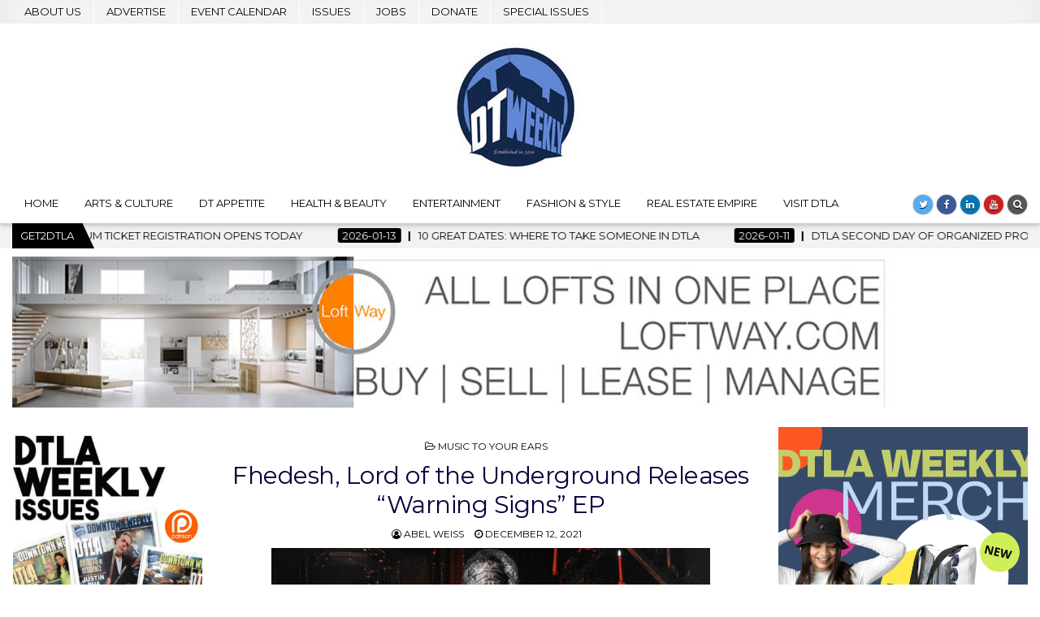

--- FILE ---
content_type: text/html; charset=UTF-8
request_url: https://dtlaweekly.com/fhedesh-lord-of-the-underground-releases-warning-signs-ep/
body_size: 22497
content:
<!DOCTYPE html>
<html lang="en-US">
<head>
<meta charset="UTF-8">
<meta name="viewport" content="width=device-width, initial-scale=1, maximum-scale=1">
<link rel="profile" href="http://gmpg.org/xfn/11">
<link rel="pingback" href="https://dtlaweekly.com/xmlrpc.php">
<title>Fhedesh, Lord of the Underground Releases &quot;Warning Signs&quot; EP</title>
		    <!-- PVC Template -->
    <script type="text/template" id="pvc-stats-view-template">
    <i class="pvc-stats-icon medium" aria-hidden="true"><svg xmlns="http://www.w3.org/2000/svg" version="1.0" viewBox="0 0 502 315" preserveAspectRatio="xMidYMid meet"><g transform="translate(0,332) scale(0.1,-0.1)" fill="" stroke="none"><path d="M2394 3279 l-29 -30 -3 -207 c-2 -182 0 -211 15 -242 39 -76 157 -76 196 0 15 31 17 60 15 243 l-3 209 -33 29 c-26 23 -41 29 -80 29 -41 0 -53 -5 -78 -31z"/><path d="M3085 3251 c-45 -19 -58 -50 -96 -229 -47 -217 -49 -260 -13 -295 52 -53 146 -42 177 20 16 31 87 366 87 410 0 70 -86 122 -155 94z"/><path d="M1751 3234 c-13 -9 -29 -31 -37 -50 -12 -29 -10 -49 21 -204 19 -94 39 -189 45 -210 14 -50 54 -80 110 -80 34 0 48 6 76 34 21 21 34 44 34 59 0 14 -18 113 -40 219 -37 178 -43 195 -70 221 -36 32 -101 37 -139 11z"/><path d="M1163 3073 c-36 -7 -73 -59 -73 -102 0 -56 133 -378 171 -413 34 -32 83 -37 129 -13 70 36 67 87 -16 290 -86 209 -89 214 -129 231 -35 14 -42 15 -82 7z"/><path d="M3689 3066 c-15 -9 -33 -30 -42 -48 -48 -103 -147 -355 -147 -375 0 -98 131 -148 192 -74 13 15 57 108 97 206 80 196 84 226 37 273 -30 30 -99 39 -137 18z"/><path d="M583 2784 c-38 -19 -67 -74 -58 -113 9 -42 211 -354 242 -373 16 -10 45 -18 66 -18 51 0 107 52 107 100 0 39 -1 41 -124 234 -80 126 -108 162 -133 173 -41 17 -61 16 -100 -3z"/><path d="M4250 2784 c-14 -9 -74 -91 -133 -183 -95 -150 -107 -173 -107 -213 0 -55 33 -94 87 -104 67 -13 90 8 211 198 130 202 137 225 78 284 -27 27 -42 34 -72 34 -22 0 -50 -8 -64 -16z"/><path d="M2275 2693 c-553 -48 -1095 -270 -1585 -649 -135 -104 -459 -423 -483 -476 -23 -49 -22 -139 2 -186 73 -142 361 -457 571 -626 285 -228 642 -407 990 -497 242 -63 336 -73 660 -74 310 0 370 5 595 52 535 111 1045 392 1455 803 122 121 250 273 275 326 19 41 19 137 0 174 -41 79 -309 363 -465 492 -447 370 -946 591 -1479 653 -113 14 -422 18 -536 8z m395 -428 c171 -34 330 -124 456 -258 112 -119 167 -219 211 -378 27 -96 24 -300 -5 -401 -72 -255 -236 -447 -474 -557 -132 -62 -201 -76 -368 -76 -167 0 -236 14 -368 76 -213 98 -373 271 -451 485 -162 444 86 934 547 1084 153 49 292 57 452 25z m909 -232 c222 -123 408 -262 593 -441 76 -74 138 -139 138 -144 0 -16 -233 -242 -330 -319 -155 -123 -309 -223 -461 -299 l-81 -41 32 46 c18 26 49 83 70 128 143 306 141 649 -6 957 -25 52 -61 116 -79 142 l-34 47 45 -20 c26 -10 76 -36 113 -56z m-2057 25 c-40 -58 -105 -190 -130 -263 -110 -324 -59 -707 132 -981 25 -35 42 -64 37 -64 -19 0 -241 119 -326 174 -188 122 -406 314 -532 468 l-58 71 108 103 c185 178 428 349 672 473 66 33 121 60 123 61 2 0 -10 -19 -26 -42z"/><path d="M2375 1950 c-198 -44 -350 -190 -395 -379 -18 -76 -8 -221 19 -290 114 -284 457 -406 731 -260 98 52 188 154 231 260 27 69 37 214 19 290 -38 163 -166 304 -326 360 -67 23 -215 33 -279 19z"/></g></svg></i>
	 <%= total_view %> total views	<% if ( today_view > 0 ) { %>
		<span class="views_today">,  <%= today_view %> views today</span>
	<% } %>
	</span>
	</script>
		    <meta name='robots' content='max-image-preview:large' />
<link rel='dns-prefetch' href='//public.tockify.com' />
<link rel='dns-prefetch' href='//www.googletagmanager.com' />
<link rel='dns-prefetch' href='//fonts.googleapis.com' />
<link rel="alternate" type="application/rss+xml" title="DTLA Weekly  &raquo; Feed" href="https://dtlaweekly.com/feed/" />
<link rel="alternate" type="application/rss+xml" title="DTLA Weekly  &raquo; Comments Feed" href="https://dtlaweekly.com/comments/feed/" />
<link rel="alternate" type="application/rss+xml" title="DTLA Weekly  &raquo; Fhedesh, Lord of the Underground Releases &#8220;Warning Signs&#8221; EP Comments Feed" href="https://dtlaweekly.com/fhedesh-lord-of-the-underground-releases-warning-signs-ep/feed/" />
<link rel="alternate" title="oEmbed (JSON)" type="application/json+oembed" href="https://dtlaweekly.com/wp-json/oembed/1.0/embed?url=https%3A%2F%2Fdtlaweekly.com%2Ffhedesh-lord-of-the-underground-releases-warning-signs-ep%2F" />
<link rel="alternate" title="oEmbed (XML)" type="text/xml+oembed" href="https://dtlaweekly.com/wp-json/oembed/1.0/embed?url=https%3A%2F%2Fdtlaweekly.com%2Ffhedesh-lord-of-the-underground-releases-warning-signs-ep%2F&#038;format=xml" />
<style id='wp-img-auto-sizes-contain-inline-css' type='text/css'>
img:is([sizes=auto i],[sizes^="auto," i]){contain-intrinsic-size:3000px 1500px}
/*# sourceURL=wp-img-auto-sizes-contain-inline-css */
</style>
<link rel='stylesheet' id='formidable-css' href='https://dtlaweekly.com/wp-content/plugins/formidable/css/formidableforms.css?ver=12182016' type='text/css' media='all' />
<style id='wp-emoji-styles-inline-css' type='text/css'>

	img.wp-smiley, img.emoji {
		display: inline !important;
		border: none !important;
		box-shadow: none !important;
		height: 1em !important;
		width: 1em !important;
		margin: 0 0.07em !important;
		vertical-align: -0.1em !important;
		background: none !important;
		padding: 0 !important;
	}
/*# sourceURL=wp-emoji-styles-inline-css */
</style>
<style id='wp-block-library-inline-css' type='text/css'>
:root{--wp-block-synced-color:#7a00df;--wp-block-synced-color--rgb:122,0,223;--wp-bound-block-color:var(--wp-block-synced-color);--wp-editor-canvas-background:#ddd;--wp-admin-theme-color:#007cba;--wp-admin-theme-color--rgb:0,124,186;--wp-admin-theme-color-darker-10:#006ba1;--wp-admin-theme-color-darker-10--rgb:0,107,160.5;--wp-admin-theme-color-darker-20:#005a87;--wp-admin-theme-color-darker-20--rgb:0,90,135;--wp-admin-border-width-focus:2px}@media (min-resolution:192dpi){:root{--wp-admin-border-width-focus:1.5px}}.wp-element-button{cursor:pointer}:root .has-very-light-gray-background-color{background-color:#eee}:root .has-very-dark-gray-background-color{background-color:#313131}:root .has-very-light-gray-color{color:#eee}:root .has-very-dark-gray-color{color:#313131}:root .has-vivid-green-cyan-to-vivid-cyan-blue-gradient-background{background:linear-gradient(135deg,#00d084,#0693e3)}:root .has-purple-crush-gradient-background{background:linear-gradient(135deg,#34e2e4,#4721fb 50%,#ab1dfe)}:root .has-hazy-dawn-gradient-background{background:linear-gradient(135deg,#faaca8,#dad0ec)}:root .has-subdued-olive-gradient-background{background:linear-gradient(135deg,#fafae1,#67a671)}:root .has-atomic-cream-gradient-background{background:linear-gradient(135deg,#fdd79a,#004a59)}:root .has-nightshade-gradient-background{background:linear-gradient(135deg,#330968,#31cdcf)}:root .has-midnight-gradient-background{background:linear-gradient(135deg,#020381,#2874fc)}:root{--wp--preset--font-size--normal:16px;--wp--preset--font-size--huge:42px}.has-regular-font-size{font-size:1em}.has-larger-font-size{font-size:2.625em}.has-normal-font-size{font-size:var(--wp--preset--font-size--normal)}.has-huge-font-size{font-size:var(--wp--preset--font-size--huge)}.has-text-align-center{text-align:center}.has-text-align-left{text-align:left}.has-text-align-right{text-align:right}.has-fit-text{white-space:nowrap!important}#end-resizable-editor-section{display:none}.aligncenter{clear:both}.items-justified-left{justify-content:flex-start}.items-justified-center{justify-content:center}.items-justified-right{justify-content:flex-end}.items-justified-space-between{justify-content:space-between}.screen-reader-text{border:0;clip-path:inset(50%);height:1px;margin:-1px;overflow:hidden;padding:0;position:absolute;width:1px;word-wrap:normal!important}.screen-reader-text:focus{background-color:#ddd;clip-path:none;color:#444;display:block;font-size:1em;height:auto;left:5px;line-height:normal;padding:15px 23px 14px;text-decoration:none;top:5px;width:auto;z-index:100000}html :where(.has-border-color){border-style:solid}html :where([style*=border-top-color]){border-top-style:solid}html :where([style*=border-right-color]){border-right-style:solid}html :where([style*=border-bottom-color]){border-bottom-style:solid}html :where([style*=border-left-color]){border-left-style:solid}html :where([style*=border-width]){border-style:solid}html :where([style*=border-top-width]){border-top-style:solid}html :where([style*=border-right-width]){border-right-style:solid}html :where([style*=border-bottom-width]){border-bottom-style:solid}html :where([style*=border-left-width]){border-left-style:solid}html :where(img[class*=wp-image-]){height:auto;max-width:100%}:where(figure){margin:0 0 1em}html :where(.is-position-sticky){--wp-admin--admin-bar--position-offset:var(--wp-admin--admin-bar--height,0px)}@media screen and (max-width:600px){html :where(.is-position-sticky){--wp-admin--admin-bar--position-offset:0px}}

/*# sourceURL=wp-block-library-inline-css */
</style><style id='wp-block-heading-inline-css' type='text/css'>
h1:where(.wp-block-heading).has-background,h2:where(.wp-block-heading).has-background,h3:where(.wp-block-heading).has-background,h4:where(.wp-block-heading).has-background,h5:where(.wp-block-heading).has-background,h6:where(.wp-block-heading).has-background{padding:1.25em 2.375em}h1.has-text-align-left[style*=writing-mode]:where([style*=vertical-lr]),h1.has-text-align-right[style*=writing-mode]:where([style*=vertical-rl]),h2.has-text-align-left[style*=writing-mode]:where([style*=vertical-lr]),h2.has-text-align-right[style*=writing-mode]:where([style*=vertical-rl]),h3.has-text-align-left[style*=writing-mode]:where([style*=vertical-lr]),h3.has-text-align-right[style*=writing-mode]:where([style*=vertical-rl]),h4.has-text-align-left[style*=writing-mode]:where([style*=vertical-lr]),h4.has-text-align-right[style*=writing-mode]:where([style*=vertical-rl]),h5.has-text-align-left[style*=writing-mode]:where([style*=vertical-lr]),h5.has-text-align-right[style*=writing-mode]:where([style*=vertical-rl]),h6.has-text-align-left[style*=writing-mode]:where([style*=vertical-lr]),h6.has-text-align-right[style*=writing-mode]:where([style*=vertical-rl]){rotate:180deg}
/*# sourceURL=https://dtlaweekly.com/wp-includes/blocks/heading/style.min.css */
</style>
<style id='wp-block-image-inline-css' type='text/css'>
.wp-block-image>a,.wp-block-image>figure>a{display:inline-block}.wp-block-image img{box-sizing:border-box;height:auto;max-width:100%;vertical-align:bottom}@media not (prefers-reduced-motion){.wp-block-image img.hide{visibility:hidden}.wp-block-image img.show{animation:show-content-image .4s}}.wp-block-image[style*=border-radius] img,.wp-block-image[style*=border-radius]>a{border-radius:inherit}.wp-block-image.has-custom-border img{box-sizing:border-box}.wp-block-image.aligncenter{text-align:center}.wp-block-image.alignfull>a,.wp-block-image.alignwide>a{width:100%}.wp-block-image.alignfull img,.wp-block-image.alignwide img{height:auto;width:100%}.wp-block-image .aligncenter,.wp-block-image .alignleft,.wp-block-image .alignright,.wp-block-image.aligncenter,.wp-block-image.alignleft,.wp-block-image.alignright{display:table}.wp-block-image .aligncenter>figcaption,.wp-block-image .alignleft>figcaption,.wp-block-image .alignright>figcaption,.wp-block-image.aligncenter>figcaption,.wp-block-image.alignleft>figcaption,.wp-block-image.alignright>figcaption{caption-side:bottom;display:table-caption}.wp-block-image .alignleft{float:left;margin:.5em 1em .5em 0}.wp-block-image .alignright{float:right;margin:.5em 0 .5em 1em}.wp-block-image .aligncenter{margin-left:auto;margin-right:auto}.wp-block-image :where(figcaption){margin-bottom:1em;margin-top:.5em}.wp-block-image.is-style-circle-mask img{border-radius:9999px}@supports ((-webkit-mask-image:none) or (mask-image:none)) or (-webkit-mask-image:none){.wp-block-image.is-style-circle-mask img{border-radius:0;-webkit-mask-image:url('data:image/svg+xml;utf8,<svg viewBox="0 0 100 100" xmlns="http://www.w3.org/2000/svg"><circle cx="50" cy="50" r="50"/></svg>');mask-image:url('data:image/svg+xml;utf8,<svg viewBox="0 0 100 100" xmlns="http://www.w3.org/2000/svg"><circle cx="50" cy="50" r="50"/></svg>');mask-mode:alpha;-webkit-mask-position:center;mask-position:center;-webkit-mask-repeat:no-repeat;mask-repeat:no-repeat;-webkit-mask-size:contain;mask-size:contain}}:root :where(.wp-block-image.is-style-rounded img,.wp-block-image .is-style-rounded img){border-radius:9999px}.wp-block-image figure{margin:0}.wp-lightbox-container{display:flex;flex-direction:column;position:relative}.wp-lightbox-container img{cursor:zoom-in}.wp-lightbox-container img:hover+button{opacity:1}.wp-lightbox-container button{align-items:center;backdrop-filter:blur(16px) saturate(180%);background-color:#5a5a5a40;border:none;border-radius:4px;cursor:zoom-in;display:flex;height:20px;justify-content:center;opacity:0;padding:0;position:absolute;right:16px;text-align:center;top:16px;width:20px;z-index:100}@media not (prefers-reduced-motion){.wp-lightbox-container button{transition:opacity .2s ease}}.wp-lightbox-container button:focus-visible{outline:3px auto #5a5a5a40;outline:3px auto -webkit-focus-ring-color;outline-offset:3px}.wp-lightbox-container button:hover{cursor:pointer;opacity:1}.wp-lightbox-container button:focus{opacity:1}.wp-lightbox-container button:focus,.wp-lightbox-container button:hover,.wp-lightbox-container button:not(:hover):not(:active):not(.has-background){background-color:#5a5a5a40;border:none}.wp-lightbox-overlay{box-sizing:border-box;cursor:zoom-out;height:100vh;left:0;overflow:hidden;position:fixed;top:0;visibility:hidden;width:100%;z-index:100000}.wp-lightbox-overlay .close-button{align-items:center;cursor:pointer;display:flex;justify-content:center;min-height:40px;min-width:40px;padding:0;position:absolute;right:calc(env(safe-area-inset-right) + 16px);top:calc(env(safe-area-inset-top) + 16px);z-index:5000000}.wp-lightbox-overlay .close-button:focus,.wp-lightbox-overlay .close-button:hover,.wp-lightbox-overlay .close-button:not(:hover):not(:active):not(.has-background){background:none;border:none}.wp-lightbox-overlay .lightbox-image-container{height:var(--wp--lightbox-container-height);left:50%;overflow:hidden;position:absolute;top:50%;transform:translate(-50%,-50%);transform-origin:top left;width:var(--wp--lightbox-container-width);z-index:9999999999}.wp-lightbox-overlay .wp-block-image{align-items:center;box-sizing:border-box;display:flex;height:100%;justify-content:center;margin:0;position:relative;transform-origin:0 0;width:100%;z-index:3000000}.wp-lightbox-overlay .wp-block-image img{height:var(--wp--lightbox-image-height);min-height:var(--wp--lightbox-image-height);min-width:var(--wp--lightbox-image-width);width:var(--wp--lightbox-image-width)}.wp-lightbox-overlay .wp-block-image figcaption{display:none}.wp-lightbox-overlay button{background:none;border:none}.wp-lightbox-overlay .scrim{background-color:#fff;height:100%;opacity:.9;position:absolute;width:100%;z-index:2000000}.wp-lightbox-overlay.active{visibility:visible}@media not (prefers-reduced-motion){.wp-lightbox-overlay.active{animation:turn-on-visibility .25s both}.wp-lightbox-overlay.active img{animation:turn-on-visibility .35s both}.wp-lightbox-overlay.show-closing-animation:not(.active){animation:turn-off-visibility .35s both}.wp-lightbox-overlay.show-closing-animation:not(.active) img{animation:turn-off-visibility .25s both}.wp-lightbox-overlay.zoom.active{animation:none;opacity:1;visibility:visible}.wp-lightbox-overlay.zoom.active .lightbox-image-container{animation:lightbox-zoom-in .4s}.wp-lightbox-overlay.zoom.active .lightbox-image-container img{animation:none}.wp-lightbox-overlay.zoom.active .scrim{animation:turn-on-visibility .4s forwards}.wp-lightbox-overlay.zoom.show-closing-animation:not(.active){animation:none}.wp-lightbox-overlay.zoom.show-closing-animation:not(.active) .lightbox-image-container{animation:lightbox-zoom-out .4s}.wp-lightbox-overlay.zoom.show-closing-animation:not(.active) .lightbox-image-container img{animation:none}.wp-lightbox-overlay.zoom.show-closing-animation:not(.active) .scrim{animation:turn-off-visibility .4s forwards}}@keyframes show-content-image{0%{visibility:hidden}99%{visibility:hidden}to{visibility:visible}}@keyframes turn-on-visibility{0%{opacity:0}to{opacity:1}}@keyframes turn-off-visibility{0%{opacity:1;visibility:visible}99%{opacity:0;visibility:visible}to{opacity:0;visibility:hidden}}@keyframes lightbox-zoom-in{0%{transform:translate(calc((-100vw + var(--wp--lightbox-scrollbar-width))/2 + var(--wp--lightbox-initial-left-position)),calc(-50vh + var(--wp--lightbox-initial-top-position))) scale(var(--wp--lightbox-scale))}to{transform:translate(-50%,-50%) scale(1)}}@keyframes lightbox-zoom-out{0%{transform:translate(-50%,-50%) scale(1);visibility:visible}99%{visibility:visible}to{transform:translate(calc((-100vw + var(--wp--lightbox-scrollbar-width))/2 + var(--wp--lightbox-initial-left-position)),calc(-50vh + var(--wp--lightbox-initial-top-position))) scale(var(--wp--lightbox-scale));visibility:hidden}}
/*# sourceURL=https://dtlaweekly.com/wp-includes/blocks/image/style.min.css */
</style>
<style id='wp-block-embed-inline-css' type='text/css'>
.wp-block-embed.alignleft,.wp-block-embed.alignright,.wp-block[data-align=left]>[data-type="core/embed"],.wp-block[data-align=right]>[data-type="core/embed"]{max-width:360px;width:100%}.wp-block-embed.alignleft .wp-block-embed__wrapper,.wp-block-embed.alignright .wp-block-embed__wrapper,.wp-block[data-align=left]>[data-type="core/embed"] .wp-block-embed__wrapper,.wp-block[data-align=right]>[data-type="core/embed"] .wp-block-embed__wrapper{min-width:280px}.wp-block-cover .wp-block-embed{min-height:240px;min-width:320px}.wp-block-embed{overflow-wrap:break-word}.wp-block-embed :where(figcaption){margin-bottom:1em;margin-top:.5em}.wp-block-embed iframe{max-width:100%}.wp-block-embed__wrapper{position:relative}.wp-embed-responsive .wp-has-aspect-ratio .wp-block-embed__wrapper:before{content:"";display:block;padding-top:50%}.wp-embed-responsive .wp-has-aspect-ratio iframe{bottom:0;height:100%;left:0;position:absolute;right:0;top:0;width:100%}.wp-embed-responsive .wp-embed-aspect-21-9 .wp-block-embed__wrapper:before{padding-top:42.85%}.wp-embed-responsive .wp-embed-aspect-18-9 .wp-block-embed__wrapper:before{padding-top:50%}.wp-embed-responsive .wp-embed-aspect-16-9 .wp-block-embed__wrapper:before{padding-top:56.25%}.wp-embed-responsive .wp-embed-aspect-4-3 .wp-block-embed__wrapper:before{padding-top:75%}.wp-embed-responsive .wp-embed-aspect-1-1 .wp-block-embed__wrapper:before{padding-top:100%}.wp-embed-responsive .wp-embed-aspect-9-16 .wp-block-embed__wrapper:before{padding-top:177.77%}.wp-embed-responsive .wp-embed-aspect-1-2 .wp-block-embed__wrapper:before{padding-top:200%}
/*# sourceURL=https://dtlaweekly.com/wp-includes/blocks/embed/style.min.css */
</style>
<style id='wp-block-paragraph-inline-css' type='text/css'>
.is-small-text{font-size:.875em}.is-regular-text{font-size:1em}.is-large-text{font-size:2.25em}.is-larger-text{font-size:3em}.has-drop-cap:not(:focus):first-letter{float:left;font-size:8.4em;font-style:normal;font-weight:100;line-height:.68;margin:.05em .1em 0 0;text-transform:uppercase}body.rtl .has-drop-cap:not(:focus):first-letter{float:none;margin-left:.1em}p.has-drop-cap.has-background{overflow:hidden}:root :where(p.has-background){padding:1.25em 2.375em}:where(p.has-text-color:not(.has-link-color)) a{color:inherit}p.has-text-align-left[style*="writing-mode:vertical-lr"],p.has-text-align-right[style*="writing-mode:vertical-rl"]{rotate:180deg}
/*# sourceURL=https://dtlaweekly.com/wp-includes/blocks/paragraph/style.min.css */
</style>
<style id='global-styles-inline-css' type='text/css'>
:root{--wp--preset--aspect-ratio--square: 1;--wp--preset--aspect-ratio--4-3: 4/3;--wp--preset--aspect-ratio--3-4: 3/4;--wp--preset--aspect-ratio--3-2: 3/2;--wp--preset--aspect-ratio--2-3: 2/3;--wp--preset--aspect-ratio--16-9: 16/9;--wp--preset--aspect-ratio--9-16: 9/16;--wp--preset--color--black: #000000;--wp--preset--color--cyan-bluish-gray: #abb8c3;--wp--preset--color--white: #ffffff;--wp--preset--color--pale-pink: #f78da7;--wp--preset--color--vivid-red: #cf2e2e;--wp--preset--color--luminous-vivid-orange: #ff6900;--wp--preset--color--luminous-vivid-amber: #fcb900;--wp--preset--color--light-green-cyan: #7bdcb5;--wp--preset--color--vivid-green-cyan: #00d084;--wp--preset--color--pale-cyan-blue: #8ed1fc;--wp--preset--color--vivid-cyan-blue: #0693e3;--wp--preset--color--vivid-purple: #9b51e0;--wp--preset--gradient--vivid-cyan-blue-to-vivid-purple: linear-gradient(135deg,rgb(6,147,227) 0%,rgb(155,81,224) 100%);--wp--preset--gradient--light-green-cyan-to-vivid-green-cyan: linear-gradient(135deg,rgb(122,220,180) 0%,rgb(0,208,130) 100%);--wp--preset--gradient--luminous-vivid-amber-to-luminous-vivid-orange: linear-gradient(135deg,rgb(252,185,0) 0%,rgb(255,105,0) 100%);--wp--preset--gradient--luminous-vivid-orange-to-vivid-red: linear-gradient(135deg,rgb(255,105,0) 0%,rgb(207,46,46) 100%);--wp--preset--gradient--very-light-gray-to-cyan-bluish-gray: linear-gradient(135deg,rgb(238,238,238) 0%,rgb(169,184,195) 100%);--wp--preset--gradient--cool-to-warm-spectrum: linear-gradient(135deg,rgb(74,234,220) 0%,rgb(151,120,209) 20%,rgb(207,42,186) 40%,rgb(238,44,130) 60%,rgb(251,105,98) 80%,rgb(254,248,76) 100%);--wp--preset--gradient--blush-light-purple: linear-gradient(135deg,rgb(255,206,236) 0%,rgb(152,150,240) 100%);--wp--preset--gradient--blush-bordeaux: linear-gradient(135deg,rgb(254,205,165) 0%,rgb(254,45,45) 50%,rgb(107,0,62) 100%);--wp--preset--gradient--luminous-dusk: linear-gradient(135deg,rgb(255,203,112) 0%,rgb(199,81,192) 50%,rgb(65,88,208) 100%);--wp--preset--gradient--pale-ocean: linear-gradient(135deg,rgb(255,245,203) 0%,rgb(182,227,212) 50%,rgb(51,167,181) 100%);--wp--preset--gradient--electric-grass: linear-gradient(135deg,rgb(202,248,128) 0%,rgb(113,206,126) 100%);--wp--preset--gradient--midnight: linear-gradient(135deg,rgb(2,3,129) 0%,rgb(40,116,252) 100%);--wp--preset--font-size--small: 13px;--wp--preset--font-size--medium: 20px;--wp--preset--font-size--large: 36px;--wp--preset--font-size--x-large: 42px;--wp--preset--spacing--20: 0.44rem;--wp--preset--spacing--30: 0.67rem;--wp--preset--spacing--40: 1rem;--wp--preset--spacing--50: 1.5rem;--wp--preset--spacing--60: 2.25rem;--wp--preset--spacing--70: 3.38rem;--wp--preset--spacing--80: 5.06rem;--wp--preset--shadow--natural: 6px 6px 9px rgba(0, 0, 0, 0.2);--wp--preset--shadow--deep: 12px 12px 50px rgba(0, 0, 0, 0.4);--wp--preset--shadow--sharp: 6px 6px 0px rgba(0, 0, 0, 0.2);--wp--preset--shadow--outlined: 6px 6px 0px -3px rgb(255, 255, 255), 6px 6px rgb(0, 0, 0);--wp--preset--shadow--crisp: 6px 6px 0px rgb(0, 0, 0);}:where(.is-layout-flex){gap: 0.5em;}:where(.is-layout-grid){gap: 0.5em;}body .is-layout-flex{display: flex;}.is-layout-flex{flex-wrap: wrap;align-items: center;}.is-layout-flex > :is(*, div){margin: 0;}body .is-layout-grid{display: grid;}.is-layout-grid > :is(*, div){margin: 0;}:where(.wp-block-columns.is-layout-flex){gap: 2em;}:where(.wp-block-columns.is-layout-grid){gap: 2em;}:where(.wp-block-post-template.is-layout-flex){gap: 1.25em;}:where(.wp-block-post-template.is-layout-grid){gap: 1.25em;}.has-black-color{color: var(--wp--preset--color--black) !important;}.has-cyan-bluish-gray-color{color: var(--wp--preset--color--cyan-bluish-gray) !important;}.has-white-color{color: var(--wp--preset--color--white) !important;}.has-pale-pink-color{color: var(--wp--preset--color--pale-pink) !important;}.has-vivid-red-color{color: var(--wp--preset--color--vivid-red) !important;}.has-luminous-vivid-orange-color{color: var(--wp--preset--color--luminous-vivid-orange) !important;}.has-luminous-vivid-amber-color{color: var(--wp--preset--color--luminous-vivid-amber) !important;}.has-light-green-cyan-color{color: var(--wp--preset--color--light-green-cyan) !important;}.has-vivid-green-cyan-color{color: var(--wp--preset--color--vivid-green-cyan) !important;}.has-pale-cyan-blue-color{color: var(--wp--preset--color--pale-cyan-blue) !important;}.has-vivid-cyan-blue-color{color: var(--wp--preset--color--vivid-cyan-blue) !important;}.has-vivid-purple-color{color: var(--wp--preset--color--vivid-purple) !important;}.has-black-background-color{background-color: var(--wp--preset--color--black) !important;}.has-cyan-bluish-gray-background-color{background-color: var(--wp--preset--color--cyan-bluish-gray) !important;}.has-white-background-color{background-color: var(--wp--preset--color--white) !important;}.has-pale-pink-background-color{background-color: var(--wp--preset--color--pale-pink) !important;}.has-vivid-red-background-color{background-color: var(--wp--preset--color--vivid-red) !important;}.has-luminous-vivid-orange-background-color{background-color: var(--wp--preset--color--luminous-vivid-orange) !important;}.has-luminous-vivid-amber-background-color{background-color: var(--wp--preset--color--luminous-vivid-amber) !important;}.has-light-green-cyan-background-color{background-color: var(--wp--preset--color--light-green-cyan) !important;}.has-vivid-green-cyan-background-color{background-color: var(--wp--preset--color--vivid-green-cyan) !important;}.has-pale-cyan-blue-background-color{background-color: var(--wp--preset--color--pale-cyan-blue) !important;}.has-vivid-cyan-blue-background-color{background-color: var(--wp--preset--color--vivid-cyan-blue) !important;}.has-vivid-purple-background-color{background-color: var(--wp--preset--color--vivid-purple) !important;}.has-black-border-color{border-color: var(--wp--preset--color--black) !important;}.has-cyan-bluish-gray-border-color{border-color: var(--wp--preset--color--cyan-bluish-gray) !important;}.has-white-border-color{border-color: var(--wp--preset--color--white) !important;}.has-pale-pink-border-color{border-color: var(--wp--preset--color--pale-pink) !important;}.has-vivid-red-border-color{border-color: var(--wp--preset--color--vivid-red) !important;}.has-luminous-vivid-orange-border-color{border-color: var(--wp--preset--color--luminous-vivid-orange) !important;}.has-luminous-vivid-amber-border-color{border-color: var(--wp--preset--color--luminous-vivid-amber) !important;}.has-light-green-cyan-border-color{border-color: var(--wp--preset--color--light-green-cyan) !important;}.has-vivid-green-cyan-border-color{border-color: var(--wp--preset--color--vivid-green-cyan) !important;}.has-pale-cyan-blue-border-color{border-color: var(--wp--preset--color--pale-cyan-blue) !important;}.has-vivid-cyan-blue-border-color{border-color: var(--wp--preset--color--vivid-cyan-blue) !important;}.has-vivid-purple-border-color{border-color: var(--wp--preset--color--vivid-purple) !important;}.has-vivid-cyan-blue-to-vivid-purple-gradient-background{background: var(--wp--preset--gradient--vivid-cyan-blue-to-vivid-purple) !important;}.has-light-green-cyan-to-vivid-green-cyan-gradient-background{background: var(--wp--preset--gradient--light-green-cyan-to-vivid-green-cyan) !important;}.has-luminous-vivid-amber-to-luminous-vivid-orange-gradient-background{background: var(--wp--preset--gradient--luminous-vivid-amber-to-luminous-vivid-orange) !important;}.has-luminous-vivid-orange-to-vivid-red-gradient-background{background: var(--wp--preset--gradient--luminous-vivid-orange-to-vivid-red) !important;}.has-very-light-gray-to-cyan-bluish-gray-gradient-background{background: var(--wp--preset--gradient--very-light-gray-to-cyan-bluish-gray) !important;}.has-cool-to-warm-spectrum-gradient-background{background: var(--wp--preset--gradient--cool-to-warm-spectrum) !important;}.has-blush-light-purple-gradient-background{background: var(--wp--preset--gradient--blush-light-purple) !important;}.has-blush-bordeaux-gradient-background{background: var(--wp--preset--gradient--blush-bordeaux) !important;}.has-luminous-dusk-gradient-background{background: var(--wp--preset--gradient--luminous-dusk) !important;}.has-pale-ocean-gradient-background{background: var(--wp--preset--gradient--pale-ocean) !important;}.has-electric-grass-gradient-background{background: var(--wp--preset--gradient--electric-grass) !important;}.has-midnight-gradient-background{background: var(--wp--preset--gradient--midnight) !important;}.has-small-font-size{font-size: var(--wp--preset--font-size--small) !important;}.has-medium-font-size{font-size: var(--wp--preset--font-size--medium) !important;}.has-large-font-size{font-size: var(--wp--preset--font-size--large) !important;}.has-x-large-font-size{font-size: var(--wp--preset--font-size--x-large) !important;}
/*# sourceURL=global-styles-inline-css */
</style>

<style id='classic-theme-styles-inline-css' type='text/css'>
/*! This file is auto-generated */
.wp-block-button__link{color:#fff;background-color:#32373c;border-radius:9999px;box-shadow:none;text-decoration:none;padding:calc(.667em + 2px) calc(1.333em + 2px);font-size:1.125em}.wp-block-file__button{background:#32373c;color:#fff;text-decoration:none}
/*# sourceURL=/wp-includes/css/classic-themes.min.css */
</style>
<link rel='stylesheet' id='mailerlite_forms.css-css' href='https://dtlaweekly.com/wp-content/plugins/official-mailerlite-sign-up-forms/assets/css/mailerlite_forms.css?ver=1.7.18' type='text/css' media='all' />
<link rel='stylesheet' id='a3-pvc-style-css' href='https://dtlaweekly.com/wp-content/plugins/page-views-count/assets/css/style.min.css?ver=2.8.7' type='text/css' media='all' />
<link rel='stylesheet' id='hotwp-maincss-css' href='https://dtlaweekly.com/wp-content/themes/hotwp-pro/style.css' type='text/css' media='all' />
<link rel='stylesheet' id='font-awesome-css' href='https://dtlaweekly.com/wp-content/themes/hotwp-pro/assets/css/font-awesome.min.css' type='text/css' media='all' />
<link rel='stylesheet' id='hotwp-webfont-css' href='//fonts.googleapis.com/css?family=Playfair+Display:400,400i,700,700i|Domine:400,700|Oswald:400,700' type='text/css' media='all' />
<link rel='stylesheet' id='hotwp-customfont-css' href='//fonts.googleapis.com/css?family=Varela+Round|Montserrat:400,700' type='text/css' media='all' />
<link rel='stylesheet' id='a3pvc-css' href='//dtlaweekly.com/wp-content/uploads/sass/pvc.min.css?ver=1753301484' type='text/css' media='all' />
<script type="text/javascript" src="https://dtlaweekly.com/wp-includes/js/jquery/jquery.min.js?ver=3.7.1" id="jquery-core-js"></script>
<script type="text/javascript" src="https://dtlaweekly.com/wp-includes/js/jquery/jquery-migrate.min.js?ver=3.4.1" id="jquery-migrate-js"></script>
<script type="text/javascript" src="https://dtlaweekly.com/wp-includes/js/underscore.min.js?ver=1.13.7" id="underscore-js"></script>
<script type="text/javascript" src="https://dtlaweekly.com/wp-includes/js/backbone.min.js?ver=1.6.0" id="backbone-js"></script>
<script type="text/javascript" id="a3-pvc-backbone-js-extra">
/* <![CDATA[ */
var pvc_vars = {"rest_api_url":"https://dtlaweekly.com/wp-json/pvc/v1","ajax_url":"https://dtlaweekly.com/wp-admin/admin-ajax.php","security":"4cdf688a06","ajax_load_type":"rest_api"};
//# sourceURL=a3-pvc-backbone-js-extra
/* ]]> */
</script>
<script type="text/javascript" src="https://dtlaweekly.com/wp-content/plugins/page-views-count/assets/js/pvc.backbone.min.js?ver=2.8.7" id="a3-pvc-backbone-js"></script>

<!-- Google tag (gtag.js) snippet added by Site Kit -->
<!-- Google Analytics snippet added by Site Kit -->
<script type="text/javascript" src="https://www.googletagmanager.com/gtag/js?id=G-DQB34PNXF2" id="google_gtagjs-js" async></script>
<script type="text/javascript" id="google_gtagjs-js-after">
/* <![CDATA[ */
window.dataLayer = window.dataLayer || [];function gtag(){dataLayer.push(arguments);}
gtag("set","linker",{"domains":["dtlaweekly.com"]});
gtag("js", new Date());
gtag("set", "developer_id.dZTNiMT", true);
gtag("config", "G-DQB34PNXF2", {"googlesitekit_post_type":"post","googlesitekit_post_author":"Abel Weiss","googlesitekit_post_date":"20211212"});
//# sourceURL=google_gtagjs-js-after
/* ]]> */
</script>
<link rel="https://api.w.org/" href="https://dtlaweekly.com/wp-json/" /><link rel="alternate" title="JSON" type="application/json" href="https://dtlaweekly.com/wp-json/wp/v2/posts/4955" /><link rel="EditURI" type="application/rsd+xml" title="RSD" href="https://dtlaweekly.com/xmlrpc.php?rsd" />
<meta name="generator" content="WordPress 6.9" />
<link rel='shortlink' href='https://dtlaweekly.com/?p=4955' />
<meta name="generator" content="Site Kit by Google 1.168.0" />        <!-- MailerLite Universal -->
        <script>
            (function(w,d,e,u,f,l,n){w[f]=w[f]||function(){(w[f].q=w[f].q||[])
                .push(arguments);},l=d.createElement(e),l.async=1,l.src=u,
                n=d.getElementsByTagName(e)[0],n.parentNode.insertBefore(l,n);})
            (window,document,'script','https://assets.mailerlite.com/js/universal.js','ml');
            ml('account', '427676');
            ml('enablePopups', true);
        </script>
        <!-- End MailerLite Universal -->
            <style type="text/css">
    body{font-family:'Varela Round';font-size:16px;font-weight:;font-style:;line-height:1.8;}

    h1{font-size:;font-weight:;font-style:;}
    h2{font-size:21px;font-weight:;font-style:;}
    h3{font-size:21px;font-weight:;font-style:;}
    h4{font-size:;font-weight:;font-style:;}
    h5{font-size:;font-weight:;font-style:;}
    h6{font-size:;font-weight:;font-style:;}
    h1,h2,h3,h4,h5,h6{font-family:'Montserrat';line-height:;}

    .hotwp-nav-secondary a{font-family:'Montserrat';font-size:;font-weight:;font-style:;}

    .hotwp-site-title{font-family:"Times New Roman",Times,Baskerville,Georgia,serif;font-size:21px;font-weight:;font-style:;line-height:1.2 !important;}
    .hotwp-site-description{font-family:'Montserrat';font-size:15px;font-weight:;font-style:;line-height:1.2 !important;}

    .hotwp-nav-primary a{font-family:'Montserrat';font-size:;font-weight:;font-style:;}

    .hotwp-trending-news{font-family:'Montserrat';font-size:;font-weight:;font-style:;}

    .entry-title{font-family:'Montserrat';font-size:30px;font-weight:400;font-style:;line-height:;}

    .hotwp-posts .hotwp-posts-heading,.hotwp-sidebar-widget-areas .widget .hotwp-widget-title,.hotwp-featured-posts-area .widget .hotwp-widget-title{font-family:'Montserrat';font-size:12px;font-weight:;font-style:;line-height:;}

    #hotwp-footer-blocks .widget .hotwp-widget-title{font-family:'Montserrat';font-size:18px;font-weight:;font-style:;line-height:;}

    .hotwp-fp01-post .hotwp-fp01-post-title,.hotwp-fp02-post .hotwp-fp02-post-title,.hotwp-fp10-post .hotwp-fp10-post-title,.hotwp-fp11-post .hotwp-fp11-post-title,.hotwp-fp12-post .hotwp-fp12-post-title,.hotwp-fp13-post .hotwp-fp13-post-title,.hotwp-fp14-post .hotwp-fp14-post-title,.hotwp-fp15-post .hotwp-fp15-post-title,.hotwp-fp16-post .hotwp-fp16-post-title{font-family:'Montserrat';font-size:17px;font-weight:400;font-style:;line-height:1.2;}

    .hotwp-related-posts-wrap h4,.hotwp-fp02-posts-left .hotwp-fp02-post .hotwp-fp02-post-title,.hotwp-fp03-post .hotwp-fp03-post-title,.hotwp-fp04-post .hotwp-fp04-post-title,.hotwp-fp05-post .hotwp-fp05-post-title,.hotwp-fp06-post .hotwp-fp06-post-title,.hotwp-fp08-post .hotwp-fp08-post-title,.hotwp-fp09-post .hotwp-fp09-post-title,.hotwp-fp11-post:first-child .hotwp-fp11-post-title,.hotwp-fp12-posts-left .hotwp-fp12-post .hotwp-fp12-post-title,.hotwp-fp14-post:first-child .hotwp-fp14-post-title,.hotwp-fp15-post:first-child .hotwp-fp15-post-title,.hotwp-fp17-post .hotwp-fp17-post-title,.hotwp-carousel-title{font-family:'Montserrat';font-size:18px;font-weight:400;font-style:;line-height:;}

    .hotwp-fp02-post-categories a,.hotwp-fp03-post-categories a,.hotwp-fp04-post-categories a,.hotwp-fp05-post-categories a,.hotwp-fp06-post-categories a,.hotwp-fp08-post-categories a,.hotwp-fp09-post-categories a,.hotwp-fp11-post-categories a,.hotwp-fp12-post-categories a,.hotwp-fp13-post-categories a,.hotwp-fp14-post-categories a,.hotwp-fp15-post-categories a,.hotwp-fp16-post-categories a,.hotwp-fp17-post-categories a,.hotwp-carousel-post-categories a{font-family:'Montserrat';font-size:18px;font-weight:;font-style:;}

    .hotwp-entry-meta-single,.hotwp-fp01-post-footer,.hotwp-fp02-post-footer,.hotwp-fp03-post-footer,.hotwp-fp04-post-footer,.hotwp-fp05-post-footer,.hotwp-fp06-post-footer,.hotwp-fp08-post-footer,.hotwp-fp09-post-footer,.hotwp-fp10-post-footer,.hotwp-fp11-post-footer,.hotwp-fp12-post-footer,.hotwp-fp13-post-footer,.hotwp-fp14-post-footer,.hotwp-fp15-post-footer,.hotwp-fp16-post-footer,.hotwp-fp17-post-footer,.hotwp-carousel-post-footer{font-family:'Montserrat';font-size:;font-weight:;font-style:;}

    .hotwp-fp02-post-read-more,.hotwp-fp03-post-read-more,.hotwp-fp04-post-read-more,.hotwp-fp05-post-read-more,.hotwp-fp06-post-read-more,.hotwp-fp08-post-read-more,.hotwp-fp11-post-read-more,.hotwp-fp12-post-read-more,.hotwp-fp13-post-read-more,.hotwp-fp14-post-read-more,.hotwp-fp15-post-read-more{font-family:'Montserrat';font-size:15px;font-weight:;font-style:;}
    </style>
        <style type="text/css">
            ::-moz-selection{background-color:#000000;}
    ::selection{background-color:#000000;}
    
            button,input[type="button"],input[type="reset"],input[type="submit"]{text-shadow:0 1px 0 #000000}
                
        body,button,input,select,textarea{color:#3f3f3f}
            a{color:#231b08}
            a:hover{color:#000000}
        
        .hotwp-nav-secondary{background:#ffffff}
            .hotwp-secondary-nav-menu a{color:#000000}
    @media only screen and (max-width: 1112px) {
    .hotwp-secondary-nav-menu.hotwp-secondary-responsive-menu > .menu-item-has-children:before,.hotwp-secondary-nav-menu.hotwp-secondary-responsive-menu > .page_item_has_children:before{color:#000000}
    .hotwp-secondary-nav-menu.hotwp-secondary-responsive-menu .hotwp-secondary-menu-open.menu-item-has-children:before,.hotwp-secondary-nav-menu.hotwp-secondary-responsive-menu .hotwp-secondary-menu-open.page_item_has_children:before{color:#000000}
    }
            .hotwp-secondary-nav-menu a{text-shadow:0 1px 0 #ffffff}
    @media only screen and (max-width: 1112px) {
    .hotwp-secondary-nav-menu.hotwp-secondary-responsive-menu > .menu-item-has-children:before,.hotwp-secondary-nav-menu.hotwp-secondary-responsive-menu > .page_item_has_children:before{text-shadow:0 1px 0 #ffffff}
    .hotwp-secondary-nav-menu.hotwp-secondary-responsive-menu .hotwp-secondary-menu-open.menu-item-has-children:before,.hotwp-secondary-nav-menu.hotwp-secondary-responsive-menu .hotwp-secondary-menu-open.page_item_has_children:before{text-shadow:0 1px 0 #ffffff}
    }
            .hotwp-secondary-nav-menu a:hover,.hotwp-secondary-nav-menu .current-menu-item > a,.hotwp-secondary-nav-menu .sub-menu .current-menu-item > a:hover,.hotwp-secondary-nav-menu .current_page_item > a,.hotwp-secondary-nav-menu .children .current_page_item > a:hover{color:#000000}
    .hotwp-secondary-nav-menu .sub-menu .current-menu-item > a,.hotwp-secondary-nav-menu .children .current_page_item > a{color:#000000}
            .hotwp-secondary-nav-menu a:hover,.hotwp-secondary-nav-menu .current-menu-item > a,.hotwp-secondary-nav-menu .sub-menu .current-menu-item > a:hover,.hotwp-secondary-nav-menu .current_page_item > a,.hotwp-secondary-nav-menu .children .current_page_item > a:hover{background:#ffffff}
            .hotwp-secondary-nav-menu .sub-menu,.hotwp-secondary-nav-menu .children{background:#ffffff}
            .hotwp-secondary-nav-menu .sub-menu a,.hotwp-secondary-nav-menu .children a{border:1px solid #ffffff;border-top:none;}
    .hotwp-secondary-nav-menu .sub-menu li:first-child a,.hotwp-secondary-nav-menu .children li:first-child a{border-top:1px solid #ffffff;}
    .hotwp-secondary-nav-menu > li > a{border-right:1px solid #ffffff;}
    .hotwp-secondary-nav-menu > li:first-child > a {border-left: 0px solid #ffffff;}
            .hotwp-secondary-responsive-menu-icon::before{color: #000000}
    
    
        .hotwp-nav-primary{background:#ffffff}
            .hotwp-nav-primary{border-bottom:3px solid #ffffff}
            .hotwp-nav-primary-menu a{color:#000000}
    @media only screen and (max-width: 1112px) {
    .hotwp-nav-primary-menu.hotwp-primary-responsive-menu > .menu-item-has-children:before,.hotwp-nav-primary-menu.hotwp-primary-responsive-menu > .page_item_has_children:before{color:#000000}
    .hotwp-nav-primary-menu.hotwp-primary-responsive-menu .hotwp-primary-menu-open.menu-item-has-children:before,.hotwp-nav-primary-menu.hotwp-primary-responsive-menu .hotwp-primary-menu-open.page_item_has_children:before{color:#000000}
    }
            .hotwp-nav-primary-menu a{text-shadow:0 1px 0 #ffffff}
    @media only screen and (max-width: 1112px) {
    .hotwp-nav-primary-menu.hotwp-primary-responsive-menu > .menu-item-has-children:before,.hotwp-nav-primary-menu.hotwp-primary-responsive-menu > .page_item_has_children:before{text-shadow:0 1px 0 #ffffff}
    .hotwp-nav-primary-menu.hotwp-primary-responsive-menu .hotwp-primary-menu-open.menu-item-has-children:before,.hotwp-nav-primary-menu.hotwp-primary-responsive-menu .hotwp-primary-menu-open.page_item_has_children:before{text-shadow:0 1px 0 #ffffff}
    }
            .hotwp-nav-primary-menu a:hover,.hotwp-nav-primary-menu .current-menu-item > a,.hotwp-nav-primary-menu .sub-menu .current-menu-item > a:hover,.hotwp-nav-primary-menu .current_page_item > a,.hotwp-nav-primary-menu .children .current_page_item > a:hover{color:#000000}
    .hotwp-nav-primary-menu .sub-menu .current-menu-item > a,.hotwp-nav-primary-menu .children .current_page_item > a{color:#000000}
            .hotwp-nav-primary-menu a:hover,.hotwp-nav-primary-menu .current-menu-item > a,.hotwp-nav-primary-menu .sub-menu .current-menu-item > a:hover,.hotwp-nav-primary-menu .current_page_item > a,.hotwp-nav-primary-menu .children .current_page_item > a:hover{background:#ffffff}
            .hotwp-nav-primary-menu .sub-menu,.hotwp-nav-primary-menu .children{background:#ffffff}
            .hotwp-nav-primary-menu > li > a{border-left:1px solid #ffffff;}
    .hotwp-nav-primary-menu > li:first-child > a{border-left: 0px solid #ffffff;}
            .hotwp-nav-primary-menu .sub-menu a,.hotwp-nav-primary-menu .children a{border:1px solid #ffffff;border-top:none;}
    .hotwp-nav-primary-menu .sub-menu li:first-child a,.hotwp-nav-primary-menu .children li:first-child a{border-top:1px solid #ffffff;}
            .hotwp-nav-primary-menu > li > a{border-right:1px solid #ffffff;}
            .hotwp-primary-responsive-menu-icon::before{color: #000000}
    
        .hotwp-top-social-icons a{color: #ffffff !important;}
        
        .hotwp-trending-news{background: #f2f2f2;}
                .hotwp-trending-news-title{background: #000000;}
    .hotwp-trending-news-title:after{border-left: 15px solid #000000;}
    span.hotwp-trending-news-item-date{background: #000000;}
            
        .hotwp-posts .hotwp-posts-content{border:1px solid #ffffff;}
    .hotwp-post-singular{border:1px solid #ffffff;}
    .comments-area{border:1px solid #ffffff;}
            .entry-title,.entry-title a{color:#05013d;}
            .hotwp-fp01-post .hotwp-fp01-post-title,.hotwp-fp01-post .hotwp-fp01-post-title a{color:#0c013f !important;}
    .hotwp-fp02-post .hotwp-fp02-post-title,.hotwp-fp02-post .hotwp-fp02-post-title a{color:#0c013f !important;}
    .hotwp-fp03-post .hotwp-fp03-post-title,.hotwp-fp03-post .hotwp-fp03-post-title a{color:#0c013f !important;}
    .hotwp-fp04-post .hotwp-fp04-post-title,.hotwp-fp04-post .hotwp-fp04-post-title a{color:#0c013f !important;}
    .hotwp-fp05-post .hotwp-fp05-post-title,.hotwp-fp05-post .hotwp-fp05-post-title a{color:#0c013f !important;}
    .hotwp-fp09-post .hotwp-fp09-post-title,.hotwp-fp09-post .hotwp-fp09-post-title a{color:#0c013f !important;}
    .hotwp-fp10-post .hotwp-fp10-post-title,.hotwp-fp10-post .hotwp-fp10-post-title a{color:#0c013f !important;}
    .hotwp-fp11-post .hotwp-fp11-post-title,.hotwp-fp11-post .hotwp-fp11-post-title a{color:#0c013f !important;}
    .hotwp-fp12-post .hotwp-fp12-post-title,.hotwp-fp12-post .hotwp-fp12-post-title a{color:#0c013f !important;}
    .hotwp-fp13-post .hotwp-fp13-post-title,.hotwp-fp13-post .hotwp-fp13-post-title a{color:#0c013f !important;}
    .hotwp-fp14-post .hotwp-fp14-post-title,.hotwp-fp14-post .hotwp-fp14-post-title a{color:#0c013f !important;}
    .hotwp-fp15-post .hotwp-fp15-post-title,.hotwp-fp15-post .hotwp-fp15-post-title a{color:#0c013f !important;}
    
        .entry-title a:hover{color:#050244;}
            .hotwp-fp01-post .hotwp-fp01-post-title a:hover{color:#020235 !important;}
    .hotwp-fp02-post .hotwp-fp02-post-title a:hover{color:#020235 !important;}
    .hotwp-fp03-post .hotwp-fp03-post-title a:hover{color:#020235 !important;}
    .hotwp-fp04-post .hotwp-fp04-post-title a:hover{color:#020235 !important;}
    .hotwp-fp05-post .hotwp-fp05-post-title a:hover{color:#020235 !important;}
    .hotwp-fp09-post .hotwp-fp09-post-title a:hover{color:#020235 !important;}
    .hotwp-fp10-post .hotwp-fp10-post-title a:hover{color:#020235 !important;}
    .hotwp-fp11-post .hotwp-fp11-post-title a:hover{color:#020235 !important;}
    .hotwp-fp12-post .hotwp-fp12-post-title a:hover{color:#020235 !important;}
    .hotwp-fp13-post .hotwp-fp13-post-title a:hover{color:#020235 !important;}
    .hotwp-fp14-post .hotwp-fp14-post-title a:hover{color:#020235 !important;}
    .hotwp-fp15-post .hotwp-fp15-post-title a:hover{color:#020235 !important;}
    
    
    
        
            .hotwp-fp02-post-categories a{background:#dd9696 !important;}
    .hotwp-fp03-post-categories a{background:#dd9696 !important;}
    .hotwp-fp04-post-categories a{background:#dd9696 !important;}
    .hotwp-fp05-post-categories a{background:#dd9696 !important;}
    .hotwp-fp06-post-categories a{background:#dd9696 !important;}
    .hotwp-fp08-post-categories a{background:#dd9696 !important;}
    .hotwp-fp09-post-categories a{background:#dd9696 !important;}
    .hotwp-fp11-post-categories a{background:#dd9696 !important;}
    .hotwp-fp12-post-categories a{background:#dd9696 !important;}
    .hotwp-fp13-post-categories a{background:#dd9696 !important;}
    .hotwp-fp14-post-categories a{background:#dd9696 !important;}
    .hotwp-fp15-post-categories a{background:#dd9696 !important;}
    .hotwp-fp16-post-categories a{background:#dd9696 !important;}
    .hotwp-fp17-post-categories a{background:#dd9696 !important;}
    .hotwp-carousel-post-categories a{background:#dd9696 !important;}
            
        .hotwp-entry-meta-single,.hotwp-entry-meta-single a{color:#000000;}
            .hotwp-fp01-post-footer,.hotwp-fp01-post-footer a{color:#000000 !important;}
    .hotwp-fp02-post-footer,.hotwp-fp02-post-footer a{color:#000000 !important;}
    .hotwp-fp03-post-footer,.hotwp-fp03-post-footer a{color:#000000 !important;}
    .hotwp-fp04-post-footer,.hotwp-fp04-post-footer a{color:#000000 !important;}
    .hotwp-fp05-post-footer,.hotwp-fp05-post-footer a{color:#000000 !important;}
    .hotwp-fp09-post-footer,.hotwp-fp09-post-footer a{color:#000000 !important;}
    .hotwp-fp10-post-footer,.hotwp-fp10-post-footer a{color:#000000 !important;}
    .hotwp-fp11-post-footer,.hotwp-fp11-post-footer a{color:#000000 !important;}
    .hotwp-fp12-post-footer,.hotwp-fp12-post-footer a{color:#000000 !important;}
    .hotwp-fp13-post-footer,.hotwp-fp13-post-footer a{color:#000000 !important;}
    .hotwp-fp14-post-footer,.hotwp-fp14-post-footer a{color:#000000 !important;}
    
            .hotwp-fp01-post-footer a:hover{color:#000000 !important;}
    .hotwp-fp02-post-footer a:hover{color:#000000 !important;}
    .hotwp-fp03-post-footer a:hover{color:#000000 !important;}
    .hotwp-fp04-post-footer a:hover{color:#000000 !important;}
    .hotwp-fp05-post-footer a:hover{color:#000000 !important;}
    .hotwp-fp09-post-footer a:hover{color:#000000 !important;}
    .hotwp-fp10-post-footer a:hover{color:#000000 !important;}
    .hotwp-fp11-post-footer a:hover{color:#000000 !important;}
    .hotwp-fp12-post-footer a:hover{color:#000000 !important;}
    .hotwp-fp13-post-footer a:hover{color:#000000 !important;}
    .hotwp-fp14-post-footer a:hover{color:#000000 !important;}
    
        
                
            .hotwp-posts .hotwp-posts-heading{background:#c9c9c9;}
    .hotwp-sidebar-widget-areas .widget .hotwp-widget-title{background:#c9c9c9;}
    .hotwp-featured-posts-area .widget .hotwp-widget-title{background:#c9c9c9;}
            .hotwp-posts .hotwp-posts-heading span{background:#0c114c;}
    .hotwp-posts .hotwp-posts-heading span:before{border-right:15px solid #0c114c;}
    .hotwp-posts .hotwp-posts-heading span:after{border-left:15px solid #0c114c;}
    .hotwp-posts .hotwp-posts-heading{border-bottom:3px solid #0c114c;}
    .page-header{background:#0c114c;}
    .hotwp-sidebar-widget-areas .widget .hotwp-widget-title span{background:#0c114c;}
    .hotwp-sidebar-widget-areas .widget .hotwp-widget-title span:before{border-right:15px solid #0c114c;}
    .hotwp-sidebar-widget-areas .widget .hotwp-widget-title span:after{border-left:15px solid #0c114c;}
    .hotwp-sidebar-widget-areas .widget .hotwp-widget-title{border-bottom:3px solid #0c114c;}
    .hotwp-featured-posts-area .widget .hotwp-widget-title span{background:#0c114c;}
    .hotwp-featured-posts-area .widget .hotwp-widget-title span:before{border-right:15px solid #0c114c;}
    .hotwp-featured-posts-area .widget .hotwp-widget-title span:after{border-left:15px solid #0c114c;}
    .hotwp-featured-posts-area .widget .hotwp-widget-title{border-bottom:3px solid #0c114c;}
    
        
                
        #hotwp-footer-blocks{background:#000000;}
                #hotwp-footer-blocks .widget .hotwp-widget-title{border-bottom:1px dotted #000000;}
                    
        #hotwp-footer{background:#000000;}
            
            </style>
    <!-- SEO meta tags powered by SmartCrawl https://wpmudev.com/project/smartcrawl-wordpress-seo/ -->
<link rel="canonical" href="https://dtlaweekly.com/fhedesh-lord-of-the-underground-releases-warning-signs-ep/" />
<meta name="description" content="Children of the night can now download the darkness thanks to the Lord of the Underground, Downtown Industrial Goth artist, Fhedesh." />
<meta name="google-site-verification" content="pB0fXR1A5c94q3to3meiw5hV_0Id2ijbc7VwwOiUHKU" />
<meta name="msvalidate.01" content="0b477c628cf14ca2a17f962a4331b6c2" />
<script type="application/ld+json">{"@context":"https:\/\/schema.org","@graph":[{"@type":"Organization","@id":"https:\/\/dtlaweekly.com\/#schema-publishing-organization","url":"https:\/\/dtlaweekly.com","name":"DTLA WEEKLY","logo":{"@type":"ImageObject","@id":"https:\/\/dtlaweekly.com\/#schema-organization-logo","url":"https:\/\/dtlaweekly.com\/wp-content\/uploads\/2021\/02\/dtlogo150.png","height":60,"width":60}},{"@type":"WebSite","@id":"https:\/\/dtlaweekly.com\/#schema-website","url":"https:\/\/dtlaweekly.com","name":"DTLA Weekly","encoding":"UTF-8","potentialAction":{"@type":"SearchAction","target":"https:\/\/dtlaweekly.com\/search\/{search_term_string}\/","query-input":"required name=search_term_string"},"image":{"@type":"ImageObject","@id":"https:\/\/dtlaweekly.com\/#schema-site-logo","url":"https:\/\/dtlaweekly.com\/wp-content\/uploads\/2023\/12\/IMG_1095.webp","height":148,"width":150,"caption":"IMG 1095"}},{"@type":"BreadcrumbList","@id":"https:\/\/dtlaweekly.com\/fhedesh-lord-of-the-underground-releases-warning-signs-ep?page&name=fhedesh-lord-of-the-underground-releases-warning-signs-ep\/#breadcrumb","itemListElement":[{"@type":"ListItem","position":1,"name":"Home","item":"https:\/\/dtlaweekly.com"},{"@type":"ListItem","position":2,"name":"Music To Your Ears","item":"https:\/\/dtlaweekly.com\/category\/music-to-your-ears\/"},{"@type":"ListItem","position":3,"name":"Fhedesh, Lord of the Underground Releases &#8220;Warning Signs&#8221; EP"}]},{"@type":"Person","@id":"https:\/\/dtlaweekly.com\/author\/aweiss\/#schema-author","name":"Abel Weiss","url":"https:\/\/dtlaweekly.com\/author\/aweiss\/","description":"Author | Father | Lego Artist | Los Angeles Born &amp; Raised","image":{"@type":"ImageObject","@id":"https:\/\/dtlaweekly.com\/author\/aweiss\/#schema-author-gravatar","url":"https:\/\/secure.gravatar.com\/avatar\/3aa455c3eb0f129a00546e278ff06d3e869afbcfa20b733f9d723c92b17a81e0?s=96&d=robohash&r=g","height":100,"width":100,"caption":"Abel Weiss"}},{"@type":"WebPage","@id":"https:\/\/dtlaweekly.com\/fhedesh-lord-of-the-underground-releases-warning-signs-ep\/#schema-webpage","isPartOf":{"@id":"https:\/\/dtlaweekly.com\/#schema-website"},"publisher":{"@id":"https:\/\/dtlaweekly.com\/#schema-publishing-organization"},"url":"https:\/\/dtlaweekly.com\/fhedesh-lord-of-the-underground-releases-warning-signs-ep\/","hasPart":[{"@type":"SiteNavigationElement","@id":"https:\/\/dtlaweekly.com\/fhedesh-lord-of-the-underground-releases-warning-signs-ep\/#schema-nav-element-28086","name":"","url":"https:\/\/dtlaweekly.com\/about-us\/"},{"@type":"SiteNavigationElement","@id":"https:\/\/dtlaweekly.com\/fhedesh-lord-of-the-underground-releases-warning-signs-ep\/#schema-nav-element-16295","name":"Contact Us!","url":"https:\/\/dtlaweekly.com\/subscribe-3\/"},{"@type":"SiteNavigationElement","@id":"https:\/\/dtlaweekly.com\/fhedesh-lord-of-the-underground-releases-warning-signs-ep\/#schema-nav-element-25559","name":"DTLA Writer\u2019s Club","url":"https:\/\/preview.mailerlite.io\/emails\/webview\/427676\/163656724868236313"},{"@type":"SiteNavigationElement","@id":"https:\/\/dtlaweekly.com\/fhedesh-lord-of-the-underground-releases-warning-signs-ep\/#schema-nav-element-26728","name":"Meet the Publisher","url":"https:\/\/voyagela.com\/interview\/inspiring-conversations-with-keri-freeman-of-downtown-weekly-la-2"},{"@type":"SiteNavigationElement","@id":"https:\/\/dtlaweekly.com\/fhedesh-lord-of-the-underground-releases-warning-signs-ep\/#schema-nav-element-28028","name":"Our Paper Route","url":"https:\/\/dtla-weekly.com\/distribution\/"},{"@type":"SiteNavigationElement","@id":"https:\/\/dtlaweekly.com\/fhedesh-lord-of-the-underground-releases-warning-signs-ep\/#schema-nav-element-16647","name":"","url":"https:\/\/dtlaweekly.com\/testimonials\/"},{"@type":"SiteNavigationElement","@id":"https:\/\/dtlaweekly.com\/fhedesh-lord-of-the-underground-releases-warning-signs-ep\/#schema-nav-element-28030","name":"Advertise","url":"https:\/\/dtlaweekly.app\/pricing"},{"@type":"SiteNavigationElement","@id":"https:\/\/dtlaweekly.com\/fhedesh-lord-of-the-underground-releases-warning-signs-ep\/#schema-nav-element-11661","name":"DT CITY GUIDE","url":"https:\/\/www.dtlacityguide.org"},{"@type":"SiteNavigationElement","@id":"https:\/\/dtlaweekly.com\/fhedesh-lord-of-the-underground-releases-warning-signs-ep\/#schema-nav-element-16304","name":"Event Calendar","url":"https:\/\/dtlaweekly.com\/dtla-events\/"},{"@type":"SiteNavigationElement","@id":"https:\/\/dtlaweekly.com\/fhedesh-lord-of-the-underground-releases-warning-signs-ep\/#schema-nav-element-28356","name":"DT WEEKLY PRESENTS","url":"https:\/\/dtweeklypresents.com\/"},{"@type":"SiteNavigationElement","@id":"https:\/\/dtlaweekly.com\/fhedesh-lord-of-the-underground-releases-warning-signs-ep\/#schema-nav-element-28","name":"ISSUES","url":"https:\/\/www.patreon.com\/cw\/DTWeekly"},{"@type":"SiteNavigationElement","@id":"https:\/\/dtlaweekly.com\/fhedesh-lord-of-the-underground-releases-warning-signs-ep\/#schema-nav-element-16421","name":"","url":"https:\/\/dtlaweekly.com\/jobs\/"},{"@type":"SiteNavigationElement","@id":"https:\/\/dtlaweekly.com\/fhedesh-lord-of-the-underground-releases-warning-signs-ep\/#schema-nav-element-1006","name":"DONATE","url":"https:\/\/checkout.square.site\/merchant\/BXNGFZMHDWE02\/checkout\/TEKVVP23BKS2ZHZR3WQD22CW"},{"@type":"SiteNavigationElement","@id":"https:\/\/dtlaweekly.com\/fhedesh-lord-of-the-underground-releases-warning-signs-ep\/#schema-nav-element-28648","name":"Special Issues","url":"https:\/\/dtlaweekly.com"},{"@type":"SiteNavigationElement","@id":"https:\/\/dtlaweekly.com\/fhedesh-lord-of-the-underground-releases-warning-signs-ep\/#schema-nav-element-28646","name":"Stay Healthy DTLA - January 2026","url":"https:\/\/dtlaweekly.com\/stay-healthy-dtla\/"},{"@type":"SiteNavigationElement","@id":"https:\/\/dtlaweekly.com\/fhedesh-lord-of-the-underground-releases-warning-signs-ep\/#schema-nav-element-28506","name":"Artists Call \u2013 January 2026","url":"https:\/\/dtlaweekly.com\/artists-call-january-2026\/"}]},{"@type":"NewsArticle","headline":"Fhedesh, Lord of the Underground Releases \"Warning Signs\" EP","name":"Fhedesh, Lord of the Underground Releases \"Warning Signs\" EP","description":"Children of the night can now download the darkness thanks to the Lord of the Underground, Downtown Industrial Goth artist, Fhedesh.","url":"https:\/\/dtlaweekly.com\/fhedesh-lord-of-the-underground-releases-warning-signs-ep\/","thumbnailUrl":"https:\/\/dtlaweekly.com\/wp-content\/uploads\/2021\/12\/ADB23AF8-3981-4754-858D-AFE2A6849F82-scaled.jpeg","dateModified":"2025-08-14 08:46:36","datePublished":"2021-12-12 19:44:00","image":[{"@type":"ImageObject","@id":"https:\/\/dtlaweekly.com\/fhedesh-lord-of-the-underground-releases-warning-signs-ep\/#schema-article-image","url":"https:\/\/dtlaweekly.com\/wp-content\/uploads\/2021\/12\/ADB23AF8-3981-4754-858D-AFE2A6849F82-scaled.jpeg","height":"1366","width":"2048","caption":"ADB23AF8 3981 4754 858D AFE2A6849F82 scaled"}],"author":{"@type":"Person","name":"Abel Weiss","url":"https:\/\/dtlaweekly.com\/author\/aweiss\/","image":{"@type":"ImageObject","@id":"https:\/\/dtlaweekly.com\/author\/aweiss\/#schema-author-gravatar","url":"https:\/\/secure.gravatar.com\/avatar\/3aa455c3eb0f129a00546e278ff06d3e869afbcfa20b733f9d723c92b17a81e0?s=96&d=robohash&r=g","height":"100","width":"100"}},"publisher":{"@type":"Organization","logo":{"@type":"ImageObject","@id":"https:\/\/dtlaweekly.com\/#schema-organization-logo","url":"https:\/\/dtlaweekly.com\/wp-content\/uploads\/2021\/02\/dtlogo150.png","height":"148","width":"150","caption":"dtlogo150"},"name":"DTLA WEEKLY","url":"https:\/\/dtlaweekly.com"}}]}</script>
<meta property="og:type" content="article" />
<meta property="og:url" content="https://dtlaweekly.com/fhedesh-lord-of-the-underground-releases-warning-signs-ep/" />
<meta property="og:title" content="Fhedesh, Lord of the Underground Releases &quot;Warning Signs&quot; EP" />
<meta property="og:description" content="Children of the night can now download the darkness thanks to the Lord of the Underground, Downtown Industrial Goth artist, Fhedesh." />
<meta property="og:image" content="https://dtlaweekly.com/wp-content/uploads/2021/12/ADB23AF8-3981-4754-858D-AFE2A6849F82-scaled.jpeg" />
<meta property="og:image:width" content="2048" />
<meta property="og:image:height" content="1366" />
<meta property="article:published_time" content="2021-12-12T19:44:00" />
<meta property="article:author" content="Abel Weiss" />
<meta name="twitter:card" content="summary_large_image" />
<meta name="twitter:site" content="dtlaweekly" />
<meta name="twitter:title" content="Fhedesh, Lord of the Underground Releases &quot;Warning Signs&quot; EP" />
<meta name="twitter:description" content="Children of the night can now download the darkness thanks to the Lord of the Underground, Downtown Industrial Goth artist, Fhedesh." />
<meta name="twitter:image" content="https://dtlaweekly.com/wp-content/uploads/2021/12/ADB23AF8-3981-4754-858D-AFE2A6849F82-scaled.jpeg" />
<!-- /SEO -->
    <style type="text/css">
            .hotwp-site-title, .hotwp-site-description {position: absolute;clip: rect(1px, 1px, 1px, 1px);}
        </style>
    <link rel="icon" href="https://dtlaweekly.com/wp-content/uploads/2020/09/cropped-dtlaimocon-100x100.png" sizes="32x32" />
<link rel="icon" href="https://dtlaweekly.com/wp-content/uploads/2020/09/cropped-dtlaimocon-200x200.png" sizes="192x192" />
<link rel="apple-touch-icon" href="https://dtlaweekly.com/wp-content/uploads/2020/09/cropped-dtlaimocon-200x200.png" />
<meta name="msapplication-TileImage" content="https://dtlaweekly.com/wp-content/uploads/2020/09/cropped-dtlaimocon.png" />
	<title>Downtown Los Angeles Weekly - The Spirit of DTLA</title>
<meta name="description" content="Welcome to DTLA news, events, hospitality and lifestyle. Leading the way in affordable advertising & creative marketing in downtown Los Angeles and Beyond.">
	
<meta name="keywords" content="Downtown Los Angeles, dtla, row dtla, dtla news, downtown news, dtla events, downtown weekly, dtlaweekly, newspapers in la, advertising in los angeles, what to eat in downtown, new restaurants in dtla, downtown living, joeys, real estate in downtown, downtown news, black owned businesses in los angeles, business directory, living in dtla, community news, print advertising in los angeles, social media marketing, los angeles newspapers, publishers in los angeles, women owned business in la, ad buys, content marketing, pr companies in los angeles, museums in los angeles, downtownla, southpark, historic core, la fashion district, figat7th, thebloc, downtown events, events in los angeles, events in dtla, dlanc, skid row, historic core, south park la, bunker hill, gyms in los angeles, covid shots, fashion district la, usc, expo line, metro">

<meta name=”robots” content="index, follow">
</head>

<body class="wp-singular post-template-default single single-post postid-4955 single-format-standard wp-theme-hotwp-pro hotwp-animated hotwp-fadein hotwp-group-blog hotwp-layout-s1-c-s2 hotwp-header-full" id="hotwp-site-body" itemscope="itemscope" itemtype="http://schema.org/WebPage">

<div class="hotwp-container hotwp-secondary-menu-container hotwp-clearfix">
<div class="hotwp-secondary-menu-container-inside hotwp-clearfix">

<nav class="hotwp-nav-secondary" id="hotwp-secondary-navigation" itemscope="itemscope" itemtype="http://schema.org/SiteNavigationElement" role="navigation">
<div class="hotwp-outer-wrapper">
<div class="menu-secondary-container"><ul id="hotwp-menu-secondary-navigation" class="hotwp-secondary-nav-menu hotwp-menu-secondary"><li id="menu-item-28086" class="menu-item menu-item-type-post_type menu-item-object-page menu-item-has-children menu-item-28086"><a href="https://dtlaweekly.com/about-us/">About Us</a>
<ul class="sub-menu">
	<li id="menu-item-16295" class="menu-item menu-item-type-post_type menu-item-object-page menu-item-16295"><a href="https://dtlaweekly.com/subscribe-3/">Contact Us!</a></li>
	<li id="menu-item-25559" class="menu-item menu-item-type-custom menu-item-object-custom menu-item-25559"><a href="https://preview.mailerlite.io/emails/webview/427676/163656724868236313">DTLA Writer’s Club</a></li>
	<li id="menu-item-26728" class="menu-item menu-item-type-custom menu-item-object-custom menu-item-26728"><a href="https://voyagela.com/interview/inspiring-conversations-with-keri-freeman-of-downtown-weekly-la-2">Meet the Publisher</a></li>
	<li id="menu-item-28028" class="menu-item menu-item-type-custom menu-item-object-custom menu-item-28028"><a href="https://dtla-weekly.com/distribution/">Our Paper Route</a></li>
	<li id="menu-item-16647" class="menu-item menu-item-type-post_type menu-item-object-page menu-item-16647"><a href="https://dtlaweekly.com/testimonials/">Testimonials</a></li>
</ul>
</li>
<li id="menu-item-28030" class="menu-item menu-item-type-custom menu-item-object-custom menu-item-has-children menu-item-28030"><a href="https://dtlaweekly.app/pricing">Advertise</a>
<ul class="sub-menu">
	<li id="menu-item-11661" class="menu-item menu-item-type-custom menu-item-object-custom menu-item-11661"><a href="https://www.dtlacityguide.org">DT CITY GUIDE</a></li>
</ul>
</li>
<li id="menu-item-16304" class="menu-item menu-item-type-post_type menu-item-object-page menu-item-has-children menu-item-16304"><a href="https://dtlaweekly.com/dtla-events/">Event Calendar</a>
<ul class="sub-menu">
	<li id="menu-item-28356" class="menu-item menu-item-type-custom menu-item-object-custom menu-item-28356"><a href="https://dtweeklypresents.com/">DT WEEKLY PRESENTS</a></li>
</ul>
</li>
<li id="menu-item-28" class="menu-item menu-item-type-custom menu-item-object-custom menu-item-28"><a href="https://www.patreon.com/cw/DTWeekly">ISSUES</a></li>
<li id="menu-item-16421" class="menu-item menu-item-type-post_type menu-item-object-page menu-item-16421"><a href="https://dtlaweekly.com/jobs/">Jobs</a></li>
<li id="menu-item-1006" class="menu-item menu-item-type-custom menu-item-object-custom menu-item-1006"><a href="https://checkout.square.site/merchant/BXNGFZMHDWE02/checkout/TEKVVP23BKS2ZHZR3WQD22CW">DONATE</a></li>
<li id="menu-item-28648" class="menu-item menu-item-type-custom menu-item-object-custom menu-item-home menu-item-has-children menu-item-28648"><a href="https://dtlaweekly.com">Special Issues</a>
<ul class="sub-menu">
	<li id="menu-item-28646" class="menu-item menu-item-type-post_type menu-item-object-page menu-item-28646"><a href="https://dtlaweekly.com/stay-healthy-dtla/">Stay Healthy DTLA &#8211; January 2026</a></li>
	<li id="menu-item-28506" class="menu-item menu-item-type-post_type menu-item-object-page menu-item-28506"><a href="https://dtlaweekly.com/artists-call-january-2026/">Artists Call – January 2026</a></li>
</ul>
</li>
</ul></div></div>
</nav>

</div>
</div>

<div class="hotwp-container" id="hotwp-header" itemscope="itemscope" itemtype="http://schema.org/WPHeader" role="banner">
<div class="hotwp-head-content hotwp-clearfix" id="hotwp-head-content">

<div class="hotwp-outer-wrapper">

<div class="hotwp-header-image hotwp-clearfix">
<a href="https://dtlaweekly.com/" rel="home" class="hotwp-header-img-link">
    <img src="https://dtlaweekly.com/wp-content/uploads/2024/05/cropped-Dtla-logo-2.jpg" width="1250" height="200" alt="" class="hotwp-header-img"/>
</a>
</div>


</div>

</div><!--/#hotwp-head-content -->
</div><!--/#hotwp-header -->

<div class="hotwp-container hotwp-primary-menu-container hotwp-clearfix">
<div class="hotwp-primary-menu-container-inside hotwp-clearfix">

<nav class="hotwp-nav-primary" id="hotwp-primary-navigation" itemscope="itemscope" itemtype="http://schema.org/SiteNavigationElement" role="navigation">
<div class="hotwp-outer-wrapper">
<div class="menu-primary-container"><ul id="hotwp-menu-primary-navigation" class="hotwp-nav-primary-menu hotwp-menu-primary"><li id="menu-item-16" class="menu-item menu-item-type-custom menu-item-object-custom menu-item-home menu-item-16"><a href="https://dtlaweekly.com">HOME</a></li>
<li id="menu-item-13770" class="menu-item menu-item-type-taxonomy menu-item-object-category menu-item-has-children menu-item-13770"><a href="https://dtlaweekly.com/category/arts-culture/">Arts &amp; Culture</a>
<ul class="sub-menu">
	<li id="menu-item-1252" class="menu-item menu-item-type-taxonomy menu-item-object-category menu-item-1252"><a href="https://dtlaweekly.com/category/10-great-places/">10 Great Places</a></li>
	<li id="menu-item-1254" class="menu-item menu-item-type-taxonomy menu-item-object-category menu-item-1254"><a href="https://dtlaweekly.com/category/artists-in-residence/">Artists in Residence</a></li>
	<li id="menu-item-2401" class="menu-item menu-item-type-taxonomy menu-item-object-category menu-item-2401"><a href="https://dtlaweekly.com/category/blk-dtla/">BLK DTLA</a></li>
	<li id="menu-item-14348" class="menu-item menu-item-type-taxonomy menu-item-object-category menu-item-14348"><a href="https://dtlaweekly.com/category/dtla-crime-culture/">DTLA Crime &amp; Culture</a></li>
	<li id="menu-item-17438" class="menu-item menu-item-type-taxonomy menu-item-object-category menu-item-17438"><a href="https://dtlaweekly.com/category/gray-pride/">Gray Pride</a></li>
	<li id="menu-item-17439" class="menu-item menu-item-type-taxonomy menu-item-object-category menu-item-17439"><a href="https://dtlaweekly.com/category/horoscopes/">Horoscopes</a></li>
	<li id="menu-item-2402" class="menu-item menu-item-type-taxonomy menu-item-object-category menu-item-2402"><a href="https://dtlaweekly.com/category/monuments-in-time/">Monuments In Time</a></li>
</ul>
</li>
<li id="menu-item-844" class="menu-item menu-item-type-taxonomy menu-item-object-category menu-item-has-children menu-item-844"><a href="https://dtlaweekly.com/category/downtown-appetite/">DT Appetite</a>
<ul class="sub-menu">
	<li id="menu-item-6544" class="menu-item menu-item-type-taxonomy menu-item-object-category menu-item-6544"><a href="https://dtlaweekly.com/category/espresso-self/">Espresso Self</a></li>
	<li id="menu-item-5084" class="menu-item menu-item-type-taxonomy menu-item-object-category menu-item-5084"><a href="https://dtlaweekly.com/category/happiest-hours/">Happiest Hours</a></li>
	<li id="menu-item-3142" class="menu-item menu-item-type-taxonomy menu-item-object-category menu-item-3142"><a href="https://dtlaweekly.com/category/dtla-sweet-tooth/">DTLA Sweet Tooth</a></li>
	<li id="menu-item-3143" class="menu-item menu-item-type-taxonomy menu-item-object-category menu-item-3143"><a href="https://dtlaweekly.com/category/dtla-vegan/">DTLA Vegan</a></li>
</ul>
</li>
<li id="menu-item-3711" class="menu-item menu-item-type-taxonomy menu-item-object-category menu-item-has-children menu-item-3711"><a href="https://dtlaweekly.com/category/health-and-beauty/">Health &amp; Beauty</a>
<ul class="sub-menu">
	<li id="menu-item-2448" class="menu-item menu-item-type-taxonomy menu-item-object-category menu-item-2448"><a href="https://dtlaweekly.com/category/cannacircle/">CannaCircle</a></li>
	<li id="menu-item-2403" class="menu-item menu-item-type-taxonomy menu-item-object-category menu-item-2403"><a href="https://dtlaweekly.com/category/survivingdtla/">#SurvivingDTLA</a></li>
</ul>
</li>
<li id="menu-item-843" class="menu-item menu-item-type-taxonomy menu-item-object-category menu-item-has-children menu-item-843"><a href="https://dtlaweekly.com/category/entertainment/">Entertainment</a>
<ul class="sub-menu">
	<li id="menu-item-21901" class="menu-item menu-item-type-taxonomy menu-item-object-category menu-item-21901"><a href="https://dtlaweekly.com/category/dtla-movie-buff/">DTLA Movie Buff</a></li>
	<li id="menu-item-1256" class="menu-item menu-item-type-taxonomy menu-item-object-category current-post-ancestor current-menu-parent current-post-parent menu-item-1256"><a href="https://dtlaweekly.com/category/music-to-your-ears/">Music To Your Ears</a></li>
	<li id="menu-item-1255" class="menu-item menu-item-type-taxonomy menu-item-object-category menu-item-1255"><a href="https://dtlaweekly.com/category/this-week-in-sports/">This Week In Sports</a></li>
	<li id="menu-item-1253" class="menu-item menu-item-type-taxonomy menu-item-object-category menu-item-1253"><a href="https://dtlaweekly.com/category/to-be-or-not-to-be/">To Be Or Not To Be?</a></li>
</ul>
</li>
<li id="menu-item-842" class="menu-item menu-item-type-taxonomy menu-item-object-category menu-item-has-children menu-item-842"><a href="https://dtlaweekly.com/category/fashion-style/">Fashion &amp; Style</a>
<ul class="sub-menu">
	<li id="menu-item-1257" class="menu-item menu-item-type-taxonomy menu-item-object-category menu-item-1257"><a href="https://dtlaweekly.com/category/dtla-makeover/">DTLA MAKEOVER</a></li>
</ul>
</li>
<li id="menu-item-840" class="menu-item menu-item-type-taxonomy menu-item-object-category menu-item-has-children menu-item-840"><a href="https://dtlaweekly.com/category/dtla-real-estate-empire/">Real Estate Empire</a>
<ul class="sub-menu">
	<li id="menu-item-17442" class="menu-item menu-item-type-taxonomy menu-item-object-category menu-item-has-children menu-item-17442"><a href="https://dtlaweekly.com/category/money-matters/">MONEY MATTERS</a>
	<ul class="sub-menu">
		<li id="menu-item-17436" class="menu-item menu-item-type-taxonomy menu-item-object-category menu-item-17436"><a href="https://dtlaweekly.com/category/dtla-masterminds/">DTLA Masterminds</a></li>
		<li id="menu-item-17437" class="menu-item menu-item-type-taxonomy menu-item-object-category menu-item-17437"><a href="https://dtlaweekly.com/category/dtla-tech-week/">DTLA TECH WEEK</a></li>
		<li id="menu-item-17440" class="menu-item menu-item-type-taxonomy menu-item-object-category menu-item-17440"><a href="https://dtlaweekly.com/category/hospitality-matters/">Hospitality Matters</a></li>
	</ul>
</li>
</ul>
</li>
<li id="menu-item-4256" class="menu-item menu-item-type-custom menu-item-object-custom menu-item-home menu-item-has-children menu-item-4256"><a href="https://dtlaweekly.com">Visit DTLA</a>
<ul class="sub-menu">
	<li id="menu-item-4257" class="menu-item menu-item-type-taxonomy menu-item-object-category menu-item-4257"><a href="https://dtlaweekly.com/category/arts-district/">Arts District</a></li>
	<li id="menu-item-4258" class="menu-item menu-item-type-taxonomy menu-item-object-category menu-item-4258"><a href="https://dtlaweekly.com/category/bunker-hll/">Bunker Hill</a></li>
	<li id="menu-item-4259" class="menu-item menu-item-type-taxonomy menu-item-object-category menu-item-4259"><a href="https://dtlaweekly.com/category/chinatown/">Chinatown</a></li>
	<li id="menu-item-4260" class="menu-item menu-item-type-taxonomy menu-item-object-category menu-item-4260"><a href="https://dtlaweekly.com/category/civic-district/">Civic District</a></li>
	<li id="menu-item-4261" class="menu-item menu-item-type-taxonomy menu-item-object-category menu-item-4261"><a href="https://dtlaweekly.com/category/fashion-district/">Fashion District</a></li>
	<li id="menu-item-4262" class="menu-item menu-item-type-taxonomy menu-item-object-category menu-item-4262"><a href="https://dtlaweekly.com/category/financial-district/">Financial District</a></li>
	<li id="menu-item-4263" class="menu-item menu-item-type-taxonomy menu-item-object-category menu-item-4263"><a href="https://dtlaweekly.com/category/historic-core/">Historic Core</a></li>
	<li id="menu-item-4692" class="menu-item menu-item-type-taxonomy menu-item-object-category menu-item-4692"><a href="https://dtlaweekly.com/category/little-tokyo/">Little Tokyo</a></li>
	<li id="menu-item-4693" class="menu-item menu-item-type-taxonomy menu-item-object-category menu-item-4693"><a href="https://dtlaweekly.com/category/skid-row/">Skid Row</a></li>
	<li id="menu-item-4264" class="menu-item menu-item-type-taxonomy menu-item-object-category menu-item-4264"><a href="https://dtlaweekly.com/category/south-park/">Social District</a></li>
	<li id="menu-item-4265" class="menu-item menu-item-type-taxonomy menu-item-object-category menu-item-4265"><a href="https://dtlaweekly.com/category/warehouse-district/">WareHouse District</a></li>
	<li id="menu-item-17486" class="menu-item menu-item-type-taxonomy menu-item-object-category menu-item-17486"><a href="https://dtlaweekly.com/category/we-dont-always-leavebut-when-we-do/">We Don’t Always Leave…But When We Do</a></li>
</ul>
</li>
</ul></div>

<div class='hotwp-top-social-icons'>
                <a href="https://Twitter.com/dtlaweekly" target="_blank" class="hotwp-social-icon-twitter" title="Twitter"><i class="fa fa-twitter" aria-hidden="true"></i></a>                <a href="https://Facebook.com/dtlaweekly" target="_blank" class="hotwp-social-icon-facebook" title="Facebook"><i class="fa fa-facebook" aria-hidden="true"></i></a>                        <a href="https://LinkedIn.com/company/dtlaweekly" target="_blank" class="hotwp-social-icon-linkedin" title="Linkedin"><i class="fa fa-linkedin" aria-hidden="true"></i></a>                        <a href="https://www.youtube.com/@dtlaweekly" target="_blank" class="hotwp-social-icon-youtube" title="Youtube"><i class="fa fa-youtube" aria-hidden="true"></i></a>                                                                                            <a href="#" title="Search" class="hotwp-social-icon-search"><i class="fa fa-search"></i></a>
</div>

</div>
</nav>

<div id="hotwp-search-overlay-wrap" class="hotwp-search-overlay">
  <span class="hotwp-search-closebtn" title="Close Search">&#xD7;</span>
  <div class="hotwp-search-overlay-content">
    
<form role="search" method="get" class="hotwp-search-form" action="https://dtlaweekly.com/">
<label>
    <span class="hotwp-sr-only">Search for:</span>
    <input type="search" class="hotwp-search-field" placeholder="Search &hellip;" value="" name="s" />
</label>
<input type="submit" class="hotwp-search-submit" value="&#xf002;" />
</form>  </div>
</div>

</div>
</div>

<div class="hotwp-trending-news">
<div class="hotwp-outer-wrapper">
        <div class="hotwp-trending-news-title">GET2DTLA</div>
    
    
    <div class="hotwp-marquee-wrapper">
    <div class="hotwp-trending-news-items hotwp-marquee">
                <a href="https://dtlaweekly.com/how-to-secure-your-seat-for-the-la28-olympics-coliseum-ticket-registration-opens-today/" rel="bookmark" title="Permanent Link to How to Secure Your Seat for the LA28 Olympics: Coliseum Ticket Registration Opens Today">
        <span class="hotwp-trending-news-item-date">2026-01-14</span>
        <span class="hotwp-trending-news-item-title">How to Secure Your Seat for the LA28 Olympics: Coliseum Ticket Registration Opens Today</span>
        </a>
                <a href="https://dtlaweekly.com/dating-in-la-where-to-take-someone-in-dtla/" rel="bookmark" title="Permanent Link to 10 Great Dates: Where to Take Someone in DTLA">
        <span class="hotwp-trending-news-item-date">2026-01-13</span>
        <span class="hotwp-trending-news-item-title">10 Great Dates: Where to Take Someone in DTLA</span>
        </a>
                <a href="https://dtlaweekly.com/dtla-second-day-of-organized-protests-with-ice-out-for-good-national-action/" rel="bookmark" title="Permanent Link to DTLA Second Day of Organized Protests with “ICE Out For Good” National Action">
        <span class="hotwp-trending-news-item-date">2026-01-11</span>
        <span class="hotwp-trending-news-item-title">DTLA Second Day of Organized Protests with “ICE Out For Good” National Action</span>
        </a>
                <a href="https://dtlaweekly.com/1-billion-ula-developments-popping-up-around-downtown-signal-a-new-era-of-hope-for-the-unhoused/" rel="bookmark" title="Permanent Link to $1 Billion Milestone: ULA Developments Popping Up Around Downtown  Signal a New Era of Hope for the Unhoused">
        <span class="hotwp-trending-news-item-date">2026-01-09</span>
        <span class="hotwp-trending-news-item-title">$1 Billion Milestone: ULA Developments Popping Up Around Downtown  Signal a New Era of Hope for the Unhoused</span>
        </a>
                <a href="https://dtlaweekly.com/after-hours-vintage-come-to-shop-or-shoot/" rel="bookmark" title="Permanent Link to After Hours Vintage: Why LA&#8217;s Burlesque Stars and Creatives Are Flocking to This Vintage Hideaway">
        <span class="hotwp-trending-news-item-date">2026-01-06</span>
        <span class="hotwp-trending-news-item-title">After Hours Vintage: Why LA&#8217;s Burlesque Stars and Creatives Are Flocking to This Vintage Hideaway</span>
        </a>
            </div>
    </div>

    
</div>
</div>

<div class="hotwp-outer-wrapper">

<div class="hotwp-top-wrapper-outer hotwp-clearfix">
<div class="hotwp-featured-posts-area hotwp-top-wrapper hotwp-clearfix">



<div id="media_image-155" class="hotwp-main-widget widget widget_media_image"><a href="https://Loftway.com"><img width="1080" height="186" src="https://dtlaweekly.com/wp-content/uploads/2023/04/40B51995-C995-4B9E-BAEA-30BDC33C08C0.jpeg" class="image wp-image-10896  attachment-full size-full" alt="Loftway" style="max-width: 100%; height: auto;" decoding="async" fetchpriority="high" srcset="https://dtlaweekly.com/wp-content/uploads/2023/04/40B51995-C995-4B9E-BAEA-30BDC33C08C0.jpeg 1080w, https://dtlaweekly.com/wp-content/uploads/2023/04/40B51995-C995-4B9E-BAEA-30BDC33C08C0-900x155.jpeg 900w, https://dtlaweekly.com/wp-content/uploads/2023/04/40B51995-C995-4B9E-BAEA-30BDC33C08C0-300x52.jpeg 300w, https://dtlaweekly.com/wp-content/uploads/2023/04/40B51995-C995-4B9E-BAEA-30BDC33C08C0-768x132.jpeg 768w" sizes="(max-width: 1080px) 100vw, 1080px" /></a></div></div>
</div>

</div>

<div class="hotwp-outer-wrapper">

<div class="hotwp-container hotwp-clearfix" id="hotwp-wrapper">
<div class="hotwp-content-wrapper hotwp-clearfix" id="hotwp-content-wrapper">
<div class="hotwp-main-wrapper hotwp-clearfix" id="hotwp-main-wrapper" itemscope="itemscope" itemtype="http://schema.org/Blog" role="main">
<div class="theiaStickySidebar">
<div class="hotwp-main-wrapper-inside hotwp-clearfix">




<div class="hotwp-posts-wrapper" id="hotwp-posts-wrapper">


    
<article id="post-4955" class="hotwp-post-singular hotwp-box post-4955 post type-post status-publish format-standard has-post-thumbnail hentry category-music-to-your-ears wpcat-146-id">

    <header class="entry-header">
        <div class="hotwp-entry-meta-single hotwp-entry-meta-single-top"><span class="hotwp-entry-meta-single-cats"><i class="fa fa-folder-open-o"></i>&nbsp;<span class="hotwp-sr-only">Posted in </span><a href="https://dtlaweekly.com/category/music-to-your-ears/" rel="category tag">Music To Your Ears</a></span></div>
        <h1 class="post-title entry-title"><a href="https://dtlaweekly.com/fhedesh-lord-of-the-underground-releases-warning-signs-ep/" rel="bookmark">Fhedesh, Lord of the Underground Releases &#8220;Warning Signs&#8221; EP</a></h1>
                <div class="hotwp-entry-meta-single">
    <span class="hotwp-entry-meta-single-author"><i class="fa fa-user-circle-o"></i>&nbsp;<span class="author vcard" itemscope="itemscope" itemtype="http://schema.org/Person" itemprop="author"><a class="url fn n" href="https://dtlaweekly.com/author/aweiss/">Abel Weiss</a></span></span>    <span class="hotwp-entry-meta-single-date"><i class="fa fa-clock-o"></i>&nbsp;December 12, 2021</span>            </div>
        </header><!-- .entry-header -->

    <div class="entry-content hotwp-clearfix">
                                        <a href="https://dtlaweekly.com/fhedesh-lord-of-the-underground-releases-warning-signs-ep/" title="Permanent Link to Fhedesh, Lord of the Underground Releases &#8220;Warning Signs&#8221; EP"><img width="540" height="360" src="https://dtlaweekly.com/wp-content/uploads/2021/12/ADB23AF8-3981-4754-858D-AFE2A6849F82-scaled.jpeg" class="hotwp-post-thumbnail-single wp-post-image" alt="ADB23AF8 3981 4754 858D AFE2A6849F82 scaled" decoding="async" srcset="https://dtlaweekly.com/wp-content/uploads/2021/12/ADB23AF8-3981-4754-858D-AFE2A6849F82-scaled.jpeg 2048w, https://dtlaweekly.com/wp-content/uploads/2021/12/ADB23AF8-3981-4754-858D-AFE2A6849F82-300x200.jpeg 300w, https://dtlaweekly.com/wp-content/uploads/2021/12/ADB23AF8-3981-4754-858D-AFE2A6849F82-1080x720.jpeg 1080w, https://dtlaweekly.com/wp-content/uploads/2021/12/ADB23AF8-3981-4754-858D-AFE2A6849F82-768x512.jpeg 768w, https://dtlaweekly.com/wp-content/uploads/2021/12/ADB23AF8-3981-4754-858D-AFE2A6849F82-1536x1024.jpeg 1536w, https://dtlaweekly.com/wp-content/uploads/2021/12/ADB23AF8-3981-4754-858D-AFE2A6849F82-1056x704.jpeg 1056w, https://dtlaweekly.com/wp-content/uploads/2021/12/ADB23AF8-3981-4754-858D-AFE2A6849F82-708x472.jpeg 708w, https://dtlaweekly.com/wp-content/uploads/2021/12/ADB23AF8-3981-4754-858D-AFE2A6849F82-480x320.jpeg 480w" sizes="(max-width: 540px) 100vw, 540px" /></a>
                
<h3 class="wp-block-heading" id="h-children-of-the-night-can-now-download-the-darkness-thanks-to-the-lord-of-the-underground-downtown-industrial-goth-artist-fhedesh">Children of the night can now download the darkness thanks to the Lord of the Underground, Downtown Industrial Goth artist, Fhedesh.</h3>



<p>His darkwave industrial sound hails from the pits of hell, welcoming the listener to explore every unholy within the realm of the underworld.</p>



<figure class="wp-block-image size-large"><img decoding="async" width="1080" height="720" src="https://dtlaweekly.com/wp-content/uploads/2021/12/ED8D093A-643E-40E6-AB78-CEFBB074F907-1080x720.jpeg" alt="" class="wp-image-4977" srcset="https://dtlaweekly.com/wp-content/uploads/2021/12/ED8D093A-643E-40E6-AB78-CEFBB074F907-1080x720.jpeg 1080w, https://dtlaweekly.com/wp-content/uploads/2021/12/ED8D093A-643E-40E6-AB78-CEFBB074F907-300x200.jpeg 300w, https://dtlaweekly.com/wp-content/uploads/2021/12/ED8D093A-643E-40E6-AB78-CEFBB074F907-768x512.jpeg 768w, https://dtlaweekly.com/wp-content/uploads/2021/12/ED8D093A-643E-40E6-AB78-CEFBB074F907-1056x704.jpeg 1056w, https://dtlaweekly.com/wp-content/uploads/2021/12/ED8D093A-643E-40E6-AB78-CEFBB074F907-708x472.jpeg 708w, https://dtlaweekly.com/wp-content/uploads/2021/12/ED8D093A-643E-40E6-AB78-CEFBB074F907-480x320.jpeg 480w, https://dtlaweekly.com/wp-content/uploads/2021/12/ED8D093A-643E-40E6-AB78-CEFBB074F907.jpeg 1105w" sizes="(max-width: 1080px) 100vw, 1080px" /></figure>



<p>With his new 9-single EP entitled “Warning Signs” comes the long-awaited video welding his skills as a classical pianist and producer, together with the video’s amazing experimental visuals.</p>



<p>Fhedesh, inspired by vampirism, darkwave, and everything goth, provides a musical backdrop that encourages the freedom to bend, break, and demolish the rules.</p>



<figure class="wp-block-embed is-type-video is-provider-youtube wp-block-embed-youtube wp-embed-aspect-16-9 wp-has-aspect-ratio"><div class="wp-block-embed__wrapper">
<iframe loading="lazy" title="ɟ FHEDESH ɟ - Warning Signs" width="643" height="362" src="https://www.youtube.com/embed/ivnE7r1Mtcc?start=4&#038;feature=oembed" frameborder="0" allow="accelerometer; autoplay; clipboard-write; encrypted-media; gyroscope; picture-in-picture; web-share" referrerpolicy="strict-origin-when-cross-origin" allowfullscreen></iframe>
</div></figure>



<p>“Warning Signs” instills this message as the video toggles between flashing scenes of blacklight bondage, blood, and lingerie. Overseeing it all is a purposely sinister figure wearing a darkened masked. It is Fhedesh protected by his element, praising every component of video hints of the forbidden.</p>



<figure class="wp-block-image size-large"><img loading="lazy" decoding="async" width="1080" height="720" src="https://dtlaweekly.com/wp-content/uploads/2021/12/C619E7B2-2759-481D-B164-86869CDADF87-1080x720.jpeg" alt="Fhedesh" class="wp-image-4978" srcset="https://dtlaweekly.com/wp-content/uploads/2021/12/C619E7B2-2759-481D-B164-86869CDADF87-1080x720.jpeg 1080w, https://dtlaweekly.com/wp-content/uploads/2021/12/C619E7B2-2759-481D-B164-86869CDADF87-300x200.jpeg 300w, https://dtlaweekly.com/wp-content/uploads/2021/12/C619E7B2-2759-481D-B164-86869CDADF87-768x512.jpeg 768w, https://dtlaweekly.com/wp-content/uploads/2021/12/C619E7B2-2759-481D-B164-86869CDADF87-1056x704.jpeg 1056w, https://dtlaweekly.com/wp-content/uploads/2021/12/C619E7B2-2759-481D-B164-86869CDADF87-708x472.jpeg 708w, https://dtlaweekly.com/wp-content/uploads/2021/12/C619E7B2-2759-481D-B164-86869CDADF87-480x320.jpeg 480w, https://dtlaweekly.com/wp-content/uploads/2021/12/C619E7B2-2759-481D-B164-86869CDADF87.jpeg 1124w" sizes="auto, (max-width: 1080px) 100vw, 1080px" /></figure>



<p>For those used to the dark side of underground goth, vampirism, and the dark arts, “Warning Signs” may be looked at with a bit of sarcasm. Yet, for those still unaware, be warned, Fhedesh’s music explores facets of an underground lifestyle that embrace an unapologetic creative exploration and sexuality from all manner of beasts.</p>



<p></p>
<div class="pvc_clear"></div><p id="pvc_stats_4955" class="pvc_stats total_only  pvc_load_by_ajax_update" data-element-id="4955" style=""><i class="pvc-stats-icon medium" aria-hidden="true"><svg xmlns="http://www.w3.org/2000/svg" version="1.0" viewBox="0 0 502 315" preserveAspectRatio="xMidYMid meet"><g transform="translate(0,332) scale(0.1,-0.1)" fill="" stroke="none"><path d="M2394 3279 l-29 -30 -3 -207 c-2 -182 0 -211 15 -242 39 -76 157 -76 196 0 15 31 17 60 15 243 l-3 209 -33 29 c-26 23 -41 29 -80 29 -41 0 -53 -5 -78 -31z"/><path d="M3085 3251 c-45 -19 -58 -50 -96 -229 -47 -217 -49 -260 -13 -295 52 -53 146 -42 177 20 16 31 87 366 87 410 0 70 -86 122 -155 94z"/><path d="M1751 3234 c-13 -9 -29 -31 -37 -50 -12 -29 -10 -49 21 -204 19 -94 39 -189 45 -210 14 -50 54 -80 110 -80 34 0 48 6 76 34 21 21 34 44 34 59 0 14 -18 113 -40 219 -37 178 -43 195 -70 221 -36 32 -101 37 -139 11z"/><path d="M1163 3073 c-36 -7 -73 -59 -73 -102 0 -56 133 -378 171 -413 34 -32 83 -37 129 -13 70 36 67 87 -16 290 -86 209 -89 214 -129 231 -35 14 -42 15 -82 7z"/><path d="M3689 3066 c-15 -9 -33 -30 -42 -48 -48 -103 -147 -355 -147 -375 0 -98 131 -148 192 -74 13 15 57 108 97 206 80 196 84 226 37 273 -30 30 -99 39 -137 18z"/><path d="M583 2784 c-38 -19 -67 -74 -58 -113 9 -42 211 -354 242 -373 16 -10 45 -18 66 -18 51 0 107 52 107 100 0 39 -1 41 -124 234 -80 126 -108 162 -133 173 -41 17 -61 16 -100 -3z"/><path d="M4250 2784 c-14 -9 -74 -91 -133 -183 -95 -150 -107 -173 -107 -213 0 -55 33 -94 87 -104 67 -13 90 8 211 198 130 202 137 225 78 284 -27 27 -42 34 -72 34 -22 0 -50 -8 -64 -16z"/><path d="M2275 2693 c-553 -48 -1095 -270 -1585 -649 -135 -104 -459 -423 -483 -476 -23 -49 -22 -139 2 -186 73 -142 361 -457 571 -626 285 -228 642 -407 990 -497 242 -63 336 -73 660 -74 310 0 370 5 595 52 535 111 1045 392 1455 803 122 121 250 273 275 326 19 41 19 137 0 174 -41 79 -309 363 -465 492 -447 370 -946 591 -1479 653 -113 14 -422 18 -536 8z m395 -428 c171 -34 330 -124 456 -258 112 -119 167 -219 211 -378 27 -96 24 -300 -5 -401 -72 -255 -236 -447 -474 -557 -132 -62 -201 -76 -368 -76 -167 0 -236 14 -368 76 -213 98 -373 271 -451 485 -162 444 86 934 547 1084 153 49 292 57 452 25z m909 -232 c222 -123 408 -262 593 -441 76 -74 138 -139 138 -144 0 -16 -233 -242 -330 -319 -155 -123 -309 -223 -461 -299 l-81 -41 32 46 c18 26 49 83 70 128 143 306 141 649 -6 957 -25 52 -61 116 -79 142 l-34 47 45 -20 c26 -10 76 -36 113 -56z m-2057 25 c-40 -58 -105 -190 -130 -263 -110 -324 -59 -707 132 -981 25 -35 42 -64 37 -64 -19 0 -241 119 -326 174 -188 122 -406 314 -532 468 l-58 71 108 103 c185 178 428 349 672 473 66 33 121 60 123 61 2 0 -10 -19 -26 -42z"/><path d="M2375 1950 c-198 -44 -350 -190 -395 -379 -18 -76 -8 -221 19 -290 114 -284 457 -406 731 -260 98 52 188 154 231 260 27 69 37 214 19 290 -38 163 -166 304 -326 360 -67 23 -215 33 -279 19z"/></g></svg></i> <img loading="lazy" decoding="async" width="16" height="16" alt="Loading" src="https://dtlaweekly.com/wp-content/plugins/page-views-count/ajax-loader-2x.gif" border=0 /></p><div class="pvc_clear"></div>    </div><!-- .entry-content -->

    <footer class="entry-footer">
                    </footer><!-- .entry-footer -->

    
            <div class="hotwp-author-bio">
            <div class="hotwp-author-bio-top">
            <div class="hotwp-author-bio-gravatar">
                <img alt='' src='https://secure.gravatar.com/avatar/3aa455c3eb0f129a00546e278ff06d3e869afbcfa20b733f9d723c92b17a81e0?s=80&#038;d=robohash&#038;r=g' class='avatar avatar-80 photo' height='80' width='80' loading='lazy' />
            </div>
            <div class="hotwp-author-bio-text">
                <h4>Author: <span>Abel Weiss</span></h4>Author | Father | Lego Artist | Los Angeles Born &amp; Raised
            </div>
            </div>
        
            <div class="hotwp-author-bio-social">
            
            </div>
            </div>
        
    <div class="hotwp-related-posts-wrap" id="hotwp-related-posts-wrap">
        <h4>More from DT Weekly</h4>
        <ul class="hotwp-related-posts-list">
        
            <li class="hotwp-related-post-item">
                                    <div class="hotwp-related-posts-image"><a class="hotwp-related-post-item-title" href="https://dtlaweekly.com/daytime-house-vibes-quantum-groove-beats-new-life-into-downtown-los-angeles/" title="Permanent Link to Daytime House Vibes: Quantum Groove Beats New Life into Downtown Los Angeles"><img width="480" height="360" src="https://dtlaweekly.com/wp-content/uploads/2025/08/IMG_9484-480x360.jpeg" class="hotwp-related-post-item-thumbnail wp-post-image" alt="IMG 9484" decoding="async" loading="lazy" /></a></div>
                                <div><a class="hotwp-related-post-item-title" href="https://dtlaweekly.com/daytime-house-vibes-quantum-groove-beats-new-life-into-downtown-los-angeles/" title="Permanent Link to Daytime House Vibes: Quantum Groove Beats New Life into Downtown Los Angeles">Daytime House Vibes: Quantum Groove Beats New Life into Downtown Los Angeles</a></div>
            </li>

        
            <li class="hotwp-related-post-item">
                                    <div class="hotwp-related-posts-image"><a class="hotwp-related-post-item-title" href="https://dtlaweekly.com/2024-jexa-awards-gala-added-elegance-honoring-linda-sam-biltmore-hotel/" title="Permanent Link to 2024 JEXA Awards Gala: Added Elegance Honoring Linda Sam at the Biltmore Hotel"><img width="480" height="360" src="https://dtlaweekly.com/wp-content/uploads/2024/11/IMG_5003-1-480x360.jpeg" class="hotwp-related-post-item-thumbnail wp-post-image" alt="IMG 5003 1 scaled" decoding="async" loading="lazy" /></a></div>
                                <div><a class="hotwp-related-post-item-title" href="https://dtlaweekly.com/2024-jexa-awards-gala-added-elegance-honoring-linda-sam-biltmore-hotel/" title="Permanent Link to 2024 JEXA Awards Gala: Added Elegance Honoring Linda Sam at the Biltmore Hotel">2024 JEXA Awards Gala: Added Elegance Honoring Linda Sam at the Biltmore Hotel</a></div>
            </li>

        
            <li class="hotwp-related-post-item">
                                    <div class="hotwp-related-posts-image"><a class="hotwp-related-post-item-title" href="https://dtlaweekly.com/moses-boyd-alewya-release-the-code/" title="Permanent Link to Moses Boyd &#038; Alewya Release the Code"><img width="480" height="360" src="https://dtlaweekly.com/wp-content/uploads/2021/03/alewyaweb-480x360.jpg" class="hotwp-related-post-item-thumbnail wp-post-image" alt="alewyaweb" decoding="async" loading="lazy" /></a></div>
                                <div><a class="hotwp-related-post-item-title" href="https://dtlaweekly.com/moses-boyd-alewya-release-the-code/" title="Permanent Link to Moses Boyd &#038; Alewya Release the Code">Moses Boyd &#038; Alewya Release the Code</a></div>
            </li>

        
            <li class="hotwp-related-post-item">
                                    <div class="hotwp-related-posts-image"><a class="hotwp-related-post-item-title" href="https://dtlaweekly.com/peak-inside-calivibes-all-star-caribbean-line-up/" title="Permanent Link to Listen Ahead:  Goldenvoice CaliVibes All-Star Caribbean Line Up"><img width="480" height="320" src="https://dtlaweekly.com/wp-content/uploads/2022/01/0478D514-3798-4A23-9DEF-A8A16A6654CB-scaled.jpeg" class="hotwp-related-post-item-thumbnail wp-post-image" alt="0478D514 3798 4A23 9DEF A8A16A6654CB scaled" decoding="async" loading="lazy" srcset="https://dtlaweekly.com/wp-content/uploads/2022/01/0478D514-3798-4A23-9DEF-A8A16A6654CB-scaled.jpeg 2048w, https://dtlaweekly.com/wp-content/uploads/2022/01/0478D514-3798-4A23-9DEF-A8A16A6654CB-300x200.jpeg 300w, https://dtlaweekly.com/wp-content/uploads/2022/01/0478D514-3798-4A23-9DEF-A8A16A6654CB-1080x720.jpeg 1080w, https://dtlaweekly.com/wp-content/uploads/2022/01/0478D514-3798-4A23-9DEF-A8A16A6654CB-768x512.jpeg 768w, https://dtlaweekly.com/wp-content/uploads/2022/01/0478D514-3798-4A23-9DEF-A8A16A6654CB-1536x1024.jpeg 1536w, https://dtlaweekly.com/wp-content/uploads/2022/01/0478D514-3798-4A23-9DEF-A8A16A6654CB-1056x704.jpeg 1056w, https://dtlaweekly.com/wp-content/uploads/2022/01/0478D514-3798-4A23-9DEF-A8A16A6654CB-708x472.jpeg 708w, https://dtlaweekly.com/wp-content/uploads/2022/01/0478D514-3798-4A23-9DEF-A8A16A6654CB-480x320.jpeg 480w" sizes="auto, (max-width: 480px) 100vw, 480px" /></a></div>
                                <div><a class="hotwp-related-post-item-title" href="https://dtlaweekly.com/peak-inside-calivibes-all-star-caribbean-line-up/" title="Permanent Link to Listen Ahead:  Goldenvoice CaliVibes All-Star Caribbean Line Up">Listen Ahead:  Goldenvoice CaliVibes All-Star Caribbean Line Up</a></div>
            </li>

            </ul>
</div>

</article>
    
	<nav class="navigation post-navigation" aria-label="Posts">
		<h2 class="screen-reader-text">Post navigation</h2>
		<div class="nav-links"><div class="nav-previous"><a href="https://dtlaweekly.com/el-debarge-soulful-sundays-at-the-globe/" rel="prev">El Debarge Reunites with Switch for Soulful Sundays at The Globe &rarr;</a></div><div class="nav-next"><a href="https://dtlaweekly.com/mall-hidden-sole/" rel="next">&larr; At The Mall with Hidden Sole</a></div></div>
	</nav>
    <div class="hotwp-featured-posts-area hotwp-clearfix">
        </div>

    
<div class="clear"></div>

</div><!--/#hotwp-posts-wrapper -->


<div class='hotwp-featured-posts-area hotwp-featured-posts-area-bottom hotwp-clearfix'>



<div id="media_image-66" class="hotwp-main-widget widget hotwp-box widget_media_image"><h2 class="hotwp-widget-title"><span>Special Thanks To Our Partners at…</span></h2><a href="https://dtla-weekly.com/about-us"><img width="1078" height="261" src="https://dtlaweekly.com/wp-content/uploads/2023/06/Sponsors-.jpg" class="image wp-image-11660  attachment-full size-full" alt="Sponsors" style="max-width: 100%; height: auto;" decoding="async" loading="lazy" srcset="https://dtlaweekly.com/wp-content/uploads/2023/06/Sponsors-.jpg 1078w, https://dtlaweekly.com/wp-content/uploads/2023/06/Sponsors--900x218.jpg 900w, https://dtlaweekly.com/wp-content/uploads/2023/06/Sponsors--300x73.jpg 300w, https://dtlaweekly.com/wp-content/uploads/2023/06/Sponsors--768x186.jpg 768w" sizes="auto, (max-width: 1078px) 100vw, 1078px" /></a></div><div id="media_image-264" class="hotwp-main-widget widget hotwp-box widget_media_image"><a href="https://shopify.pxf.io/c/3651861/2944579/13624"><img width="730" height="92" src="https://dtlaweekly.com/wp-content/uploads/2025/10/IMG_2621.png" class="image wp-image-27300  attachment-full size-full" alt="IMG 2621" style="max-width: 100%; height: auto;" decoding="async" loading="lazy" srcset="https://dtlaweekly.com/wp-content/uploads/2025/10/IMG_2621.png 730w, https://dtlaweekly.com/wp-content/uploads/2025/10/IMG_2621-300x38.png 300w" sizes="auto, (max-width: 730px) 100vw, 730px" /></a></div></div>


</div>
</div>
</div><!-- /#hotwp-main-wrapper -->




<div class="hotwp-sidebar-one-wrapper hotwp-sidebar-widget-areas hotwp-clearfix" id="hotwp-sidebar-one-wrapper" itemscope="itemscope" itemtype="http://schema.org/WPSideBar" role="complementary">
<div class="theiaStickySidebar">
<div class="hotwp-sidebar-one-wrapper-inside hotwp-clearfix">

<div id="media_image-3" class="hotwp-side-widget widget hotwp-box widget_media_image"><a href="https://www.patreon.com/cw/DTWeekly"><img width="1290" height="1281" src="https://dtlaweekly.com/wp-content/uploads/2025/09/IMG_2743.jpeg" class="image wp-image-26185  attachment-full size-full" alt="IMG 2743" style="max-width: 100%; height: auto;" decoding="async" loading="lazy" srcset="https://dtlaweekly.com/wp-content/uploads/2025/09/IMG_2743.jpeg 1290w, https://dtlaweekly.com/wp-content/uploads/2025/09/IMG_2743-604x600.jpeg 604w, https://dtlaweekly.com/wp-content/uploads/2025/09/IMG_2743-1031x1024.jpeg 1031w, https://dtlaweekly.com/wp-content/uploads/2025/09/IMG_2743-201x200.jpeg 201w, https://dtlaweekly.com/wp-content/uploads/2025/09/IMG_2743-768x763.jpeg 768w, https://dtlaweekly.com/wp-content/uploads/2025/09/IMG_2743-1218x1210.jpeg 1218w, https://dtlaweekly.com/wp-content/uploads/2025/09/IMG_2743-100x100.jpeg 100w" sizes="auto, (max-width: 1290px) 100vw, 1290px" /></a></div><div id="media_image-269" class="hotwp-side-widget widget hotwp-box widget_media_image"><a href="https://tasteofthenfl.com/"><img width="480" height="480" src="https://dtlaweekly.com/wp-content/uploads/2026/01/IMG_8747.jpeg" class="image wp-image-28695  attachment-full size-full" alt="Taste of NFL" style="max-width: 100%; height: auto;" decoding="async" loading="lazy" srcset="https://dtlaweekly.com/wp-content/uploads/2026/01/IMG_8747.jpeg 480w, https://dtlaweekly.com/wp-content/uploads/2026/01/IMG_8747-200x200.jpeg 200w, https://dtlaweekly.com/wp-content/uploads/2026/01/IMG_8747-100x100.jpeg 100w" sizes="auto, (max-width: 480px) 100vw, 480px" /></a></div><div id="hotwp-featured-posts-widget-ten-id-14" class="hotwp-side-widget widget hotwp-box hotwp-featured-posts-widget-ten"><div class="hotwp-fp10-posts-wrapper"><div class="hotwp-fp10-posts-left"><h2 class="hotwp-widget-title"><span>To Be Or Not To Be?</span></h2>
        <div class="hotwp-fp10-posts">
                <div class="hotwp-fp10-post">
                        <div class="hotwp-fp10-post-thumbnail">
                            <a href="https://dtlaweekly.com/la-pandoras-box-opens-at-the-miracle-theater/" title="Permanent Link to A Visionary Concert for the Digital Age: La Pandora’s Box Opens at The Miracle Theater"><img width="100" height="100" src="https://dtlaweekly.com/wp-content/uploads/2025/10/IMG_4254-100x100.jpeg" class="hotwp-fp10-post-img wp-post-image" alt="IMG 4254 scaled" title="A Visionary Concert for the Digital Age: La Pandora’s Box Opens at The Miracle Theater" decoding="async" loading="lazy" /></a>
                        </div>
                        <div class="hotwp-fp10-post-title"><a href="https://dtlaweekly.com/la-pandoras-box-opens-at-the-miracle-theater/" rel="bookmark" title="Permanent Link to A Visionary Concert for the Digital Age: La Pandora’s Box Opens at The Miracle Theater">A Visionary Concert for the Digital Age: La Pandora’s Box Opens at The Miracle Theater</a></div>
            <div class="hotwp-fp10-post-footer">
            <span class="hotwp-fp10-post-author hotwp-fp10-post-meta"><a href="https://dtlaweekly.com/author/ldelarama/">Lorenzo Dela Rama</a></span>            <span class="hotwp-fp10-post-meta hotwp-fp10-post-date">2025-10-24</span>                        </div>
                    </div>
                <div class="hotwp-fp10-post">
                        <div class="hotwp-fp10-post-thumbnail">
                            <a href="https://dtlaweekly.com/hollywoods-not-dead-its-just-been-searching-for-robert-hennessy/" title="Permanent Link to Hollywood’s Not Dead &#8211; It’s Just Been Searching for Robert Hennessey"><img width="100" height="100" src="https://dtlaweekly.com/wp-content/uploads/2025/06/IMG_6318-100x100.jpeg" class="hotwp-fp10-post-img wp-post-image" alt="IMG 6318" title="Hollywood’s Not Dead &#8211; It’s Just Been Searching for Robert Hennessey" decoding="async" loading="lazy" /></a>
                        </div>
                        <div class="hotwp-fp10-post-title"><a href="https://dtlaweekly.com/hollywoods-not-dead-its-just-been-searching-for-robert-hennessy/" rel="bookmark" title="Permanent Link to Hollywood’s Not Dead &#8211; It’s Just Been Searching for Robert Hennessey">Hollywood’s Not Dead &#8211; It’s Just Been Searching for Robert Hennessey</a></div>
            <div class="hotwp-fp10-post-footer">
            <span class="hotwp-fp10-post-author hotwp-fp10-post-meta"><a href="https://dtlaweekly.com/author/jroberts/">Jackson Roberts</a></span>            <span class="hotwp-fp10-post-meta hotwp-fp10-post-date">2025-06-05</span>                        </div>
                    </div>
                </div>
        </div>

        <div class="hotwp-fp10-posts-right"><h2 class="hotwp-widget-title"><span>DTLA Movie Buff</span></h2>
        <div class="hotwp-fp10-posts">
                <div class="hotwp-fp10-post">
                        <div class="hotwp-fp10-post-thumbnail">
                            <a href="https://dtlaweekly.com/netflix-meets-ciclavia-on-melrose-ave-with-stranger-things-5-one-last-ride/" title="Permanent Link to Netflix Meets CicLAvia on Melrose Ave with Stranger Things 5 &#8211; One Last Ride"><img width="100" height="100" src="https://dtlaweekly.com/wp-content/uploads/2025/10/IMG_4219-100x100.jpeg" class="hotwp-fp10-post-img wp-post-image" alt="IMG 4219" title="Netflix Meets CicLAvia on Melrose Ave with Stranger Things 5 &#8211; One Last Ride" decoding="async" loading="lazy" /></a>
                        </div>
                        <div class="hotwp-fp10-post-title"><a href="https://dtlaweekly.com/netflix-meets-ciclavia-on-melrose-ave-with-stranger-things-5-one-last-ride/" rel="bookmark" title="Permanent Link to Netflix Meets CicLAvia on Melrose Ave with Stranger Things 5 &#8211; One Last Ride">Netflix Meets CicLAvia on Melrose Ave with Stranger Things 5 &#8211; One Last Ride</a></div>
            <div class="hotwp-fp10-post-footer">
            <span class="hotwp-fp10-post-author hotwp-fp10-post-meta"><a href="https://dtlaweekly.com/author/jroberts/">Jackson Roberts</a></span>            <span class="hotwp-fp10-post-meta hotwp-fp10-post-date">2025-10-23</span>                        </div>
                    </div>
                <div class="hotwp-fp10-post">
                        <div class="hotwp-fp10-post-thumbnail">
                            <a href="https://dtlaweekly.com/inside-the-harrowing-nightmare-dont-let-them-out-premiering-at-regal-theater-la-live/" title="Permanent Link to Inside the Harrowing Nightmare “Don’t Let Them Out” Premiering at Regal Theater LA LIVE"><img width="100" height="100" src="https://dtlaweekly.com/wp-content/uploads/2025/10/IMG_3726-100x100.jpeg" class="hotwp-fp10-post-img wp-post-image" alt="IMG 3726" title="Inside the Harrowing Nightmare “Don’t Let Them Out” Premiering at Regal Theater LA LIVE" decoding="async" loading="lazy" /></a>
                        </div>
                        <div class="hotwp-fp10-post-title"><a href="https://dtlaweekly.com/inside-the-harrowing-nightmare-dont-let-them-out-premiering-at-regal-theater-la-live/" rel="bookmark" title="Permanent Link to Inside the Harrowing Nightmare “Don’t Let Them Out” Premiering at Regal Theater LA LIVE">Inside the Harrowing Nightmare “Don’t Let Them Out” Premiering at Regal Theater LA LIVE</a></div>
            <div class="hotwp-fp10-post-footer">
            <span class="hotwp-fp10-post-author hotwp-fp10-post-meta"><a href="https://dtlaweekly.com/author/kerieatsdtla/">Keri Freeman</a></span>            <span class="hotwp-fp10-post-meta hotwp-fp10-post-date">2025-10-16</span>                        </div>
                    </div>
                </div>
        </div>

        </div></div><div id="hotwp-featured-posts-widget-ten-id-11" class="hotwp-side-widget widget hotwp-box hotwp-featured-posts-widget-ten"><h2 class="hotwp-widget-title"><span>Read More!</span></h2><div class="hotwp-fp10-posts-wrapper"><div class="hotwp-fp10-posts-left"><h2 class="hotwp-widget-title"><span>MONUMENTS IN TIME</span></h2>
        <div class="hotwp-fp10-posts">
                <div class="hotwp-fp10-post">
                        <div class="hotwp-fp10-post-thumbnail">
                            <a href="https://dtlaweekly.com/rafu-shimpo-leaves-little-tokyo/" title="Permanent Link to Rafu Shimpo Leaves Little Tokyo With a Legacy Far Bigger Than Any One Address"><img width="100" height="100" src="https://dtlaweekly.com/wp-content/uploads/2025/08/IMG_9292-100x100.jpeg" class="hotwp-fp10-post-img wp-post-image" alt="IMG 9292" title="Rafu Shimpo Leaves Little Tokyo With a Legacy Far Bigger Than Any One Address" decoding="async" loading="lazy" /></a>
                        </div>
                        <div class="hotwp-fp10-post-title"><a href="https://dtlaweekly.com/rafu-shimpo-leaves-little-tokyo/" rel="bookmark" title="Permanent Link to Rafu Shimpo Leaves Little Tokyo With a Legacy Far Bigger Than Any One Address">Rafu Shimpo Leaves Little Tokyo With a Legacy Far Bigger Than Any One Address</a></div>
            <div class="hotwp-fp10-post-footer">
            <span class="hotwp-fp10-post-author hotwp-fp10-post-meta"><a href="https://dtlaweekly.com/author/amandab/">Amanda Bruckner</a></span>            <span class="hotwp-fp10-post-meta hotwp-fp10-post-date">2025-08-01</span>                        </div>
                    </div>
                <div class="hotwp-fp10-post">
                        <div class="hotwp-fp10-post-thumbnail">
                            <a href="https://dtlaweekly.com/pacific-electric-building-the-grand-hub-of-los-angeles/" title="Permanent Link to MONUMENTS IN TIME: Pacific Electric Building &#8211; The Grand Hub of Los Angeles"><img width="100" height="100" src="https://dtlaweekly.com/wp-content/uploads/2025/07/IMG_7925-100x100.jpeg" class="hotwp-fp10-post-img wp-post-image" alt="IMG 7925" title="MONUMENTS IN TIME: Pacific Electric Building &#8211; The Grand Hub of Los Angeles" decoding="async" loading="lazy" /></a>
                        </div>
                        <div class="hotwp-fp10-post-title"><a href="https://dtlaweekly.com/pacific-electric-building-the-grand-hub-of-los-angeles/" rel="bookmark" title="Permanent Link to MONUMENTS IN TIME: Pacific Electric Building &#8211; The Grand Hub of Los Angeles">MONUMENTS IN TIME: Pacific Electric Building &#8211; The Grand Hub of Los Angeles</a></div>
            <div class="hotwp-fp10-post-footer">
            <span class="hotwp-fp10-post-author hotwp-fp10-post-meta"><a href="https://dtlaweekly.com/author/aweiss/">Abel Weiss</a></span>            <span class="hotwp-fp10-post-meta hotwp-fp10-post-date">2025-07-10</span>                        </div>
                    </div>
                </div>
        </div>

        <div class="hotwp-fp10-posts-right"><h2 class="hotwp-widget-title"><span>Horoscope</span></h2>
        <div class="hotwp-fp10-posts">
                <div class="hotwp-fp10-post">
                        <div class="hotwp-fp10-post-thumbnail">
                            <a href="https://dtlaweekly.com/astrogifting-the-ultimate-gift-guide-for-every-zodiac-sign/" title="Permanent Link to AstroGifting &#8211; the Ultimate Gift Guide for Every Zodiac Sign"><img width="100" height="100" src="https://dtlaweekly.com/wp-content/uploads/2024/11/dtw2024_an_Xmas_themed_astrological_4eb1bda4-4caf-4210-823d-b3c0ca52a401-100x100.jpeg" class="hotwp-fp10-post-img wp-post-image" alt="dtw2024 an Xmas themed astrological 4eb1bda4 4caf 4210 823d b3c0ca52a401" title="AstroGifting &#8211; the Ultimate Gift Guide for Every Zodiac Sign" decoding="async" loading="lazy" /></a>
                        </div>
                        <div class="hotwp-fp10-post-title"><a href="https://dtlaweekly.com/astrogifting-the-ultimate-gift-guide-for-every-zodiac-sign/" rel="bookmark" title="Permanent Link to AstroGifting &#8211; the Ultimate Gift Guide for Every Zodiac Sign">AstroGifting &#8211; the Ultimate Gift Guide for Every Zodiac Sign</a></div>
            <div class="hotwp-fp10-post-footer">
            <span class="hotwp-fp10-post-author hotwp-fp10-post-meta"><a href="https://dtlaweekly.com/author/hannaplays/">Hanny Playa</a></span>            <span class="hotwp-fp10-post-meta hotwp-fp10-post-date">2024-12-01</span>                        </div>
                    </div>
                <div class="hotwp-fp10-post">
                        <div class="hotwp-fp10-post-thumbnail">
                            <a href="https://dtlaweekly.com/family-astroscope-your-holiday-guide-to-family-connections/" title="Permanent Link to Family Astroscope: Your Holiday Guide to Family Connections"><img width="100" height="100" src="https://dtlaweekly.com/wp-content/uploads/2024/11/dtw2024_a_horoscope_flier_for_family_this_holiday_season_26aeac7f-ff6e-41a8-8166-b7f1f6f407b8-100x100.jpeg" class="hotwp-fp10-post-img wp-post-image" alt="dtw2024 a horoscope flier for family this holiday season 26aeac7f ff6e 41a8 8166 b7f1f6f407b8" title="Family Astroscope: Your Holiday Guide to Family Connections" decoding="async" loading="lazy" /></a>
                        </div>
                        <div class="hotwp-fp10-post-title"><a href="https://dtlaweekly.com/family-astroscope-your-holiday-guide-to-family-connections/" rel="bookmark" title="Permanent Link to Family Astroscope: Your Holiday Guide to Family Connections">Family Astroscope: Your Holiday Guide to Family Connections</a></div>
            <div class="hotwp-fp10-post-footer">
            <span class="hotwp-fp10-post-author hotwp-fp10-post-meta"><a href="https://dtlaweekly.com/author/hannaplays/">Hanny Playa</a></span>            <span class="hotwp-fp10-post-meta hotwp-fp10-post-date">2024-11-12</span>                        </div>
                    </div>
                </div>
        </div>

        </div></div>
</div>
</div>
</div><!-- /#hotwp-sidebar-one-wrapper-->

<div class="hotwp-sidebar-two-wrapper hotwp-sidebar-widget-areas hotwp-clearfix" id="hotwp-sidebar-two-wrapper" itemscope="itemscope" itemtype="http://schema.org/WPSideBar" role="complementary">
<div class="theiaStickySidebar">
<div class="hotwp-sidebar-two-wrapper-inside hotwp-clearfix">

<div id="media_image-204" class="hotwp-side-widget widget hotwp-box widget_media_image"><a href="https://dtlaweekly.square.site"><img width="600" height="600" src="https://dtlaweekly.com/wp-content/uploads/2024/07/IMG_2042-600x600.png" class="image wp-image-17485  attachment-medium size-medium" alt="Dtla weekly merch" style="max-width: 100%; height: auto;" decoding="async" loading="lazy" srcset="https://dtlaweekly.com/wp-content/uploads/2024/07/IMG_2042-600x600.png 600w, https://dtlaweekly.com/wp-content/uploads/2024/07/IMG_2042-1024x1024.png 1024w, https://dtlaweekly.com/wp-content/uploads/2024/07/IMG_2042-200x200.png 200w, https://dtlaweekly.com/wp-content/uploads/2024/07/IMG_2042-768x768.png 768w, https://dtlaweekly.com/wp-content/uploads/2024/07/IMG_2042-100x100.png 100w, https://dtlaweekly.com/wp-content/uploads/2024/07/IMG_2042.png 1080w" sizes="auto, (max-width: 600px) 100vw, 600px" /></a></div><div id="hotwp-featured-posts-widget-nine-id-2" class="hotwp-side-widget widget hotwp-box hotwp-featured-posts-widget-nine"><h2 class="hotwp-widget-title"><span>Today in DTLA</span></h2>
        <div class="hotwp-fp09-posts">
                <div class="hotwp-fp09-post">
                        <div class="hotwp-fp09-post-thumbnail">
                <a href="https://dtlaweekly.com/how-to-secure-your-seat-for-the-la28-olympics-coliseum-ticket-registration-opens-today/" title="Permanent Link to How to Secure Your Seat for the LA28 Olympics: Coliseum Ticket Registration Opens Today"><img width="675" height="360" src="https://dtlaweekly.com/wp-content/uploads/2026/01/IMG_8792-675x360.jpeg" class="hotwp-fp09-post-thumbnail-img wp-post-image" alt="How to Secure Your Seat for the LA28 Olympics: Coliseum Ticket Registration Opens Today" title="How to Secure Your Seat for the LA28 Olympics: Coliseum Ticket Registration Opens Today" decoding="async" loading="lazy" /></a>
            </div>
                        <div class="hotwp-fp09-post-details">                                    <h3 class="hotwp-fp09-post-title"><a href="https://dtlaweekly.com/how-to-secure-your-seat-for-the-la28-olympics-coliseum-ticket-registration-opens-today/" rel="bookmark" title="Permanent Link to How to Secure Your Seat for the LA28 Olympics: Coliseum Ticket Registration Opens Today">How to Secure Your Seat for the LA28 Olympics: Coliseum Ticket Registration Opens Today</a></h3>
            <div class="hotwp-fp09-post-footer">
            <span class="hotwp-fp09-post-author hotwp-fp09-post-meta"><a href="https://dtlaweekly.com/author/jroberts/">Jackson Roberts</a></span>            <span class="hotwp-fp09-post-date hotwp-fp09-post-meta">2026-01-14</span>                        </div>
                                                            </div>        </div>
                <div class="hotwp-fp09-post">
                        <div class="hotwp-fp09-post-thumbnail">
                <a href="https://dtlaweekly.com/dtla-second-day-of-organized-protests-with-ice-out-for-good-national-action/" title="Permanent Link to DTLA Second Day of Organized Protests with “ICE Out For Good” National Action"><img width="675" height="360" src="https://dtlaweekly.com/wp-content/uploads/2026/01/IMG_8680-675x360.jpeg" class="hotwp-fp09-post-thumbnail-img wp-post-image" alt="DTLA Second Day of Organized Protests with “ICE Out For Good” National Action" title="DTLA Second Day of Organized Protests with “ICE Out For Good” National Action" decoding="async" loading="lazy" /></a>
            </div>
                        <div class="hotwp-fp09-post-details">                                    <h3 class="hotwp-fp09-post-title"><a href="https://dtlaweekly.com/dtla-second-day-of-organized-protests-with-ice-out-for-good-national-action/" rel="bookmark" title="Permanent Link to DTLA Second Day of Organized Protests with “ICE Out For Good” National Action">DTLA Second Day of Organized Protests with “ICE Out For Good” National Action</a></h3>
            <div class="hotwp-fp09-post-footer">
            <span class="hotwp-fp09-post-author hotwp-fp09-post-meta"><a href="https://dtlaweekly.com/author/jamieh/">Jamie Herrera</a></span>            <span class="hotwp-fp09-post-date hotwp-fp09-post-meta">2026-01-11</span>                        </div>
                                                            </div>        </div>
                </div>

        </div><div id="register_minical_widget-2" class="hotwp-side-widget widget hotwp-box widget_register_minical_widget"><h2 class="hotwp-widget-title"><span>GET2DTLA Upcoming Events</span></h2>      <div data-tockify-component="upcoming"
           data-tockify-calendar="downtownweekly" ></div>
      <script type="text/javascript">
        if (window._tkf && window._tkf.loadDeclaredCalendars) {
          window._tkf.loadDeclaredCalendars();
        }
      </script>
        </div><div id="hotwp-featured-posts-widget-ten-id-15" class="hotwp-side-widget widget hotwp-box hotwp-featured-posts-widget-ten"><h2 class="hotwp-widget-title"><span>FASHION AND STYLE</span></h2><div class="hotwp-fp10-posts-wrapper"><div class="hotwp-fp10-posts-left">
        <div class="hotwp-fp10-posts">
                <div class="hotwp-fp10-post">
                        <div class="hotwp-fp10-post-thumbnail">
                            <a href="https://dtlaweekly.com/how-to-dress-for-the-first-date-in-downtown-la-like-a-boss/" title="Permanent Link to How to Dress on the First Date in Downtown LA &#8211; Like a Boss! "><img width="100" height="100" src="https://dtlaweekly.com/wp-content/uploads/2024/12/dtw2024_Drinking_a_comedy_show_on_a_first_date_47333295-7cd2-4468-9a54-7723a0d7f3f4-1-100x100.jpeg" class="hotwp-fp10-post-img wp-post-image" alt="dtw2024 Drinking a comedy show on a first date 47333295 7cd2 4468 9a54 7723a0d7f3f4 1" title="How to Dress on the First Date in Downtown LA &#8211; Like a Boss! " decoding="async" loading="lazy" /></a>
                        </div>
                        <div class="hotwp-fp10-post-title"><a href="https://dtlaweekly.com/how-to-dress-for-the-first-date-in-downtown-la-like-a-boss/" rel="bookmark" title="Permanent Link to How to Dress on the First Date in Downtown LA &#8211; Like a Boss! ">How to Dress on the First Date in Downtown LA &#8211; Like a Boss! </a></div>
            <div class="hotwp-fp10-post-footer">
            <span class="hotwp-fp10-post-author hotwp-fp10-post-meta"><a href="https://dtlaweekly.com/author/hannaplays/">Hanny Playa</a></span>            <span class="hotwp-fp10-post-meta hotwp-fp10-post-date">2024-12-16</span>                        </div>
                    </div>
                <div class="hotwp-fp10-post">
                        <div class="hotwp-fp10-post-thumbnail">
                            <a href="https://dtlaweekly.com/art-hearts-fashion-goes-to-vegas/" title="Permanent Link to Art Hearts Fashion Goes to Vegas"><img width="100" height="100" src="https://dtlaweekly.com/wp-content/uploads/2024/07/IMG_7789-100x100.jpeg" class="hotwp-fp10-post-img wp-post-image" alt="IMG 7789" title="Art Hearts Fashion Goes to Vegas" decoding="async" loading="lazy" /></a>
                        </div>
                        <div class="hotwp-fp10-post-title"><a href="https://dtlaweekly.com/art-hearts-fashion-goes-to-vegas/" rel="bookmark" title="Permanent Link to Art Hearts Fashion Goes to Vegas">Art Hearts Fashion Goes to Vegas</a></div>
            <div class="hotwp-fp10-post-footer">
            <span class="hotwp-fp10-post-author hotwp-fp10-post-meta"><a href="https://dtlaweekly.com/author/jroberts/">Jackson Roberts</a></span>            <span class="hotwp-fp10-post-meta hotwp-fp10-post-date">2024-07-24</span>                        </div>
                    </div>
                </div>
        </div>

        <div class="hotwp-fp10-posts-right"><h2 class="hotwp-widget-title"><span>We Don’t Always Leave Downtown… but when we do</span></h2>
        <div class="hotwp-fp10-posts">
                <div class="hotwp-fp10-post">
                        <div class="hotwp-fp10-post-thumbnail">
                            <a href="https://dtlaweekly.com/yazawa-beverly-hills-decade-of-wagyu-perfection/" title="Permanent Link to Yazawa Beverly Hills: Decade of Wagyu Perfection"><img width="100" height="100" src="https://dtlaweekly.com/wp-content/uploads/2025/11/IMG_5590-100x100.jpeg" class="hotwp-fp10-post-img wp-post-image" alt="IMG 5590" title="Yazawa Beverly Hills: Decade of Wagyu Perfection" decoding="async" loading="lazy" /></a>
                        </div>
                        <div class="hotwp-fp10-post-title"><a href="https://dtlaweekly.com/yazawa-beverly-hills-decade-of-wagyu-perfection/" rel="bookmark" title="Permanent Link to Yazawa Beverly Hills: Decade of Wagyu Perfection">Yazawa Beverly Hills: Decade of Wagyu Perfection</a></div>
            <div class="hotwp-fp10-post-footer">
            <span class="hotwp-fp10-post-author hotwp-fp10-post-meta"><a href="https://dtlaweekly.com/author/ldelarama/">Lorenzo Dela Rama</a></span>            <span class="hotwp-fp10-post-meta hotwp-fp10-post-date">2025-11-18</span>                        </div>
                    </div>
                <div class="hotwp-fp10-post">
                        <div class="hotwp-fp10-post-thumbnail">
                            <a href="https://dtlaweekly.com/los-angeles-medieval-torture-museum-in-hollywood/" title="Permanent Link to A Thousand and One Screams at Los Angeles Medieval Torture Museum in Hollywood"><img width="100" height="100" src="https://dtlaweekly.com/wp-content/uploads/2025/10/IMG_3693-100x100.jpeg" class="hotwp-fp10-post-img wp-post-image" alt="IMG 3693" title="A Thousand and One Screams at Los Angeles Medieval Torture Museum in Hollywood" decoding="async" loading="lazy" /></a>
                        </div>
                        <div class="hotwp-fp10-post-title"><a href="https://dtlaweekly.com/los-angeles-medieval-torture-museum-in-hollywood/" rel="bookmark" title="Permanent Link to A Thousand and One Screams at Los Angeles Medieval Torture Museum in Hollywood">A Thousand and One Screams at Los Angeles Medieval Torture Museum in Hollywood</a></div>
            <div class="hotwp-fp10-post-footer">
            <span class="hotwp-fp10-post-author hotwp-fp10-post-meta"><a href="https://dtlaweekly.com/author/chloeh/">Chloe Hull</a></span>            <span class="hotwp-fp10-post-meta hotwp-fp10-post-date">2025-10-16</span>                        </div>
                    </div>
                </div>
        </div>

        </div></div><div id="text-14" class="hotwp-side-widget widget hotwp-box widget_text">			<div class="textwidget">                <div class="ml-embedded" data-form="caprOx"></div>
            
</div>
		</div><div id="media_image-229" class="hotwp-side-widget widget hotwp-box widget_media_image"><a href="https://kerisellsla.com/"><img width="521" height="600" src="https://dtlaweekly.com/wp-content/uploads/2025/05/IMG_4955-521x600.jpeg" class="image wp-image-22563  attachment-medium size-medium" alt="IMG 4955" style="max-width: 100%; height: auto;" decoding="async" loading="lazy" srcset="https://dtlaweekly.com/wp-content/uploads/2025/05/IMG_4955-521x600.jpeg 521w, https://dtlaweekly.com/wp-content/uploads/2025/05/IMG_4955-889x1024.jpeg 889w, https://dtlaweekly.com/wp-content/uploads/2025/05/IMG_4955-174x200.jpeg 174w, https://dtlaweekly.com/wp-content/uploads/2025/05/IMG_4955-768x885.jpeg 768w, https://dtlaweekly.com/wp-content/uploads/2025/05/IMG_4955-1218x1403.jpeg 1218w, https://dtlaweekly.com/wp-content/uploads/2025/05/IMG_4955.jpeg 1290w" sizes="auto, (max-width: 521px) 100vw, 521px" /></a></div><div id="media_image-197" class="hotwp-side-widget widget hotwp-box widget_media_image"><a href="https://dtla-weekly.com"><img width="1800" height="271" src="https://dtlaweekly.com/wp-content/uploads/2021/01/dtlaweeklyoldsitebanner.jpg" class="image wp-image-1570  attachment-full size-full" alt="Pre covid dtla weekly" style="max-width: 100%; height: auto;" decoding="async" loading="lazy" srcset="https://dtlaweekly.com/wp-content/uploads/2021/01/dtlaweeklyoldsitebanner.jpg 1800w, https://dtlaweekly.com/wp-content/uploads/2021/01/dtlaweeklyoldsitebanner-900x136.jpg 900w, https://dtlaweekly.com/wp-content/uploads/2021/01/dtlaweeklyoldsitebanner-1080x163.jpg 1080w, https://dtlaweekly.com/wp-content/uploads/2021/01/dtlaweeklyoldsitebanner-300x45.jpg 300w, https://dtlaweekly.com/wp-content/uploads/2021/01/dtlaweeklyoldsitebanner-768x116.jpg 768w, https://dtlaweekly.com/wp-content/uploads/2021/01/dtlaweeklyoldsitebanner-1536x231.jpg 1536w, https://dtlaweekly.com/wp-content/uploads/2021/01/dtlaweeklyoldsitebanner-1218x183.jpg 1218w" sizes="auto, (max-width: 1800px) 100vw, 1800px" /></a></div><div id="text-13" class="hotwp-side-widget widget hotwp-box widget_text">			<div class="textwidget"><h2 class="has-text-align-center"><a href="https://Www.dtlaweekly.com/subscribe-3">Sign up to receive our popular Get2DTLA Newsletter</a></h2>
</div>
		</div><div id="nav_menu-5" class="hotwp-side-widget widget hotwp-box widget_nav_menu"><h2 class="hotwp-widget-title"><span>Terms.</span></h2><nav class="menu-terms-container" aria-label="Terms."><ul id="menu-terms" class="menu"><li id="menu-item-4060" class="menu-item menu-item-type-custom menu-item-object-custom menu-item-4060"><a href="https://dtla-weekly.com/privacy/">PRIVACY</a></li>
<li id="menu-item-4061" class="menu-item menu-item-type-custom menu-item-object-custom menu-item-4061"><a href="https://dtla-weekly.com/terms-and-conditions/">Terms &#038; Conditions</a></li>
</ul></nav></div>
</div>
</div>
</div><!-- /#hotwp-sidebar-two-wrapper-->




</div>

</div><!--/#hotwp-content-wrapper -->
</div><!--/#hotwp-wrapper -->




<div class='hotwp-clearfix' id='hotwp-footer'>
<div class='hotwp-foot-wrap hotwp-container'>
<div class="hotwp-outer-wrapper">

  <p class='hotwp-copyright'>Copyright &copy; 2026 DTLA Weekly </p>
<p class='hotwp-credit'><a href="https://themesdna.com/">Design by ThemesDNA.com</a></p>
</div>
</div>
</div><!--/#hotwp-footer -->

<script type="speculationrules">
{"prefetch":[{"source":"document","where":{"and":[{"href_matches":"/*"},{"not":{"href_matches":["/wp-*.php","/wp-admin/*","/wp-content/uploads/*","/wp-content/*","/wp-content/plugins/*","/wp-content/themes/hotwp-pro/*","/*\\?(.+)"]}},{"not":{"selector_matches":"a[rel~=\"nofollow\"]"}},{"not":{"selector_matches":".no-prefetch, .no-prefetch a"}}]},"eagerness":"conservative"}]}
</script>
<script type="text/javascript" src="https://public.tockify.com/browser/embed.js" id="tockify-js"></script>
<script type="text/javascript" src="https://dtlaweekly.com/wp-content/themes/hotwp-pro/assets/js/jquery.fitvids.min.js" id="fitvids-js"></script>
<script type="text/javascript" src="https://dtlaweekly.com/wp-content/themes/hotwp-pro/assets/js/jquery.marquee.min.js" id="marquee-js"></script>
<script type="text/javascript" src="https://dtlaweekly.com/wp-content/themes/hotwp-pro/assets/js/ResizeSensor.min.js" id="ResizeSensor-js"></script>
<script type="text/javascript" src="https://dtlaweekly.com/wp-content/themes/hotwp-pro/assets/js/theia-sticky-sidebar.min.js" id="theia-sticky-sidebar-js"></script>
<script type="text/javascript" id="hotwp-customjs-js-extra">
/* <![CDATA[ */
var hotwp_ajax_object = {"ajaxurl":"https://dtlaweekly.com/wp-admin/admin-ajax.php","sticky_menu":"1","sticky_menu_mobile":"","sticky_sidebar":"1","news_ticker":"1","slider":""};
//# sourceURL=hotwp-customjs-js-extra
/* ]]> */
</script>
<script type="text/javascript" src="https://dtlaweekly.com/wp-content/themes/hotwp-pro/assets/js/custom.js" id="hotwp-customjs-js"></script>
<script id="wp-emoji-settings" type="application/json">
{"baseUrl":"https://s.w.org/images/core/emoji/17.0.2/72x72/","ext":".png","svgUrl":"https://s.w.org/images/core/emoji/17.0.2/svg/","svgExt":".svg","source":{"concatemoji":"https://dtlaweekly.com/wp-includes/js/wp-emoji-release.min.js?ver=6.9"}}
</script>
<script type="module">
/* <![CDATA[ */
/*! This file is auto-generated */
const a=JSON.parse(document.getElementById("wp-emoji-settings").textContent),o=(window._wpemojiSettings=a,"wpEmojiSettingsSupports"),s=["flag","emoji"];function i(e){try{var t={supportTests:e,timestamp:(new Date).valueOf()};sessionStorage.setItem(o,JSON.stringify(t))}catch(e){}}function c(e,t,n){e.clearRect(0,0,e.canvas.width,e.canvas.height),e.fillText(t,0,0);t=new Uint32Array(e.getImageData(0,0,e.canvas.width,e.canvas.height).data);e.clearRect(0,0,e.canvas.width,e.canvas.height),e.fillText(n,0,0);const a=new Uint32Array(e.getImageData(0,0,e.canvas.width,e.canvas.height).data);return t.every((e,t)=>e===a[t])}function p(e,t){e.clearRect(0,0,e.canvas.width,e.canvas.height),e.fillText(t,0,0);var n=e.getImageData(16,16,1,1);for(let e=0;e<n.data.length;e++)if(0!==n.data[e])return!1;return!0}function u(e,t,n,a){switch(t){case"flag":return n(e,"\ud83c\udff3\ufe0f\u200d\u26a7\ufe0f","\ud83c\udff3\ufe0f\u200b\u26a7\ufe0f")?!1:!n(e,"\ud83c\udde8\ud83c\uddf6","\ud83c\udde8\u200b\ud83c\uddf6")&&!n(e,"\ud83c\udff4\udb40\udc67\udb40\udc62\udb40\udc65\udb40\udc6e\udb40\udc67\udb40\udc7f","\ud83c\udff4\u200b\udb40\udc67\u200b\udb40\udc62\u200b\udb40\udc65\u200b\udb40\udc6e\u200b\udb40\udc67\u200b\udb40\udc7f");case"emoji":return!a(e,"\ud83e\u1fac8")}return!1}function f(e,t,n,a){let r;const o=(r="undefined"!=typeof WorkerGlobalScope&&self instanceof WorkerGlobalScope?new OffscreenCanvas(300,150):document.createElement("canvas")).getContext("2d",{willReadFrequently:!0}),s=(o.textBaseline="top",o.font="600 32px Arial",{});return e.forEach(e=>{s[e]=t(o,e,n,a)}),s}function r(e){var t=document.createElement("script");t.src=e,t.defer=!0,document.head.appendChild(t)}a.supports={everything:!0,everythingExceptFlag:!0},new Promise(t=>{let n=function(){try{var e=JSON.parse(sessionStorage.getItem(o));if("object"==typeof e&&"number"==typeof e.timestamp&&(new Date).valueOf()<e.timestamp+604800&&"object"==typeof e.supportTests)return e.supportTests}catch(e){}return null}();if(!n){if("undefined"!=typeof Worker&&"undefined"!=typeof OffscreenCanvas&&"undefined"!=typeof URL&&URL.createObjectURL&&"undefined"!=typeof Blob)try{var e="postMessage("+f.toString()+"("+[JSON.stringify(s),u.toString(),c.toString(),p.toString()].join(",")+"));",a=new Blob([e],{type:"text/javascript"});const r=new Worker(URL.createObjectURL(a),{name:"wpTestEmojiSupports"});return void(r.onmessage=e=>{i(n=e.data),r.terminate(),t(n)})}catch(e){}i(n=f(s,u,c,p))}t(n)}).then(e=>{for(const n in e)a.supports[n]=e[n],a.supports.everything=a.supports.everything&&a.supports[n],"flag"!==n&&(a.supports.everythingExceptFlag=a.supports.everythingExceptFlag&&a.supports[n]);var t;a.supports.everythingExceptFlag=a.supports.everythingExceptFlag&&!a.supports.flag,a.supports.everything||((t=a.source||{}).concatemoji?r(t.concatemoji):t.wpemoji&&t.twemoji&&(r(t.twemoji),r(t.wpemoji)))});
//# sourceURL=https://dtlaweekly.com/wp-includes/js/wp-emoji-loader.min.js
/* ]]> */
</script>
</body>
</html>

--- FILE ---
content_type: text/html;charset=utf-8
request_url: https://tockify.com/downtownweekly/upcoming
body_size: 8781
content:
<!doctype html><html lang="en-us" class="no-js" xmlns:og="https://opengraphprotocol.org/schema/"><head><base href="/"><meta charset="utf-8"><meta name="robots" content="noimageindex"><link rel="dns-prefetch" href="//public.tockify.com/"><link rel="dns-prefetch" href="//d3flpus5evl89n.cloudfront.net"><link rel="dns-prefetch" href="//fonts.gstatic.com" crossorigin><link rel="dns-prefetch" href="//fonts.googleapis.com" crossorigin><link rel="preload" href="//public.tockify.com//app/662.e1faed3a9ddcc48149aa.js" as="script"><link rel="preload" href="//public.tockify.com//app/952.94f190a39eae5ff5cc62.js" as="script"><link rel="preload" href="//public.tockify.com//app/439.bc27240e4fb426f187f2.js" as="script"><link rel="preload" href="//public.tockify.com//app/viewer.3418739860cdbbf9cc63.js" as="script"><link rel="stylesheet" href="//public.tockify.com//app/662.3ff39f60746d227aa113.css"><link rel="stylesheet" href="//public.tockify.com//app/439.3900d4b12616dc004f92.css"><link rel="stylesheet" href="//public.tockify.com//app/viewer.3d280ce9129e2cb39aed.css"><meta charset="utf-8"><script>//global _tkfg namespace early init
    window._tkfg = window._tkfg || {};</script><script type="text/javascript">(function () {
      var tkfIndex = (window.location.pathname || '').indexOf('/');
      if ((history && history.pushState) && window.location.hash && tkfIndex !== -1) {
        window.location.href = window.location.href.replace('/#', '');
      }
    }());</script><meta http-equiv="X-UA-Compatible" content="IE=edge"><meta name="apple-mobile-web-app-capable" content="yes"><meta name="viewport" content="width=device-width,initial-scale=1,user-scalable=yes"><meta content="website calendar events web calendars attractive" name="keywords"><title>Downtown Los Angeles Events</title><meta name="description" content="Downtown Los Angeles Weekly News, Hospitality, Lifestyle and Events"><link rel="canonical" href="https://tockify.com/downtownweekly/"><meta name="twitter:card" content="summary_large_image"><meta name="twitter:site" content="@dtlaweekly"><meta name="twitter:title" content="Downtown Los Angeles Events"><meta name="twitter:description" content="Downtown Los Angeles Weekly News, Hospitality, Lifestyle and Events"><meta property="og:title" content="Downtown Los Angeles Events"><meta property="og:description" content="Downtown Los Angeles Weekly News, Hospitality, Lifestyle and Events"><meta property="og:url" content="https://tockify.com/downtownweekly/"><script type="application/ld+json">[
  {
    "@context":"http://schema.org",
    "@type":"Event",
    "name":"3rd@1st Series \"MLK Day Celebration Concert\"",
    "url":"https://tockify.com/downtownweekly/detail/3597/1768665600000",
    "description":"Third@First’s support for local music students continues with the California School of the Arts-San Gabriel Valley’s vocal arts conservatory celebrating MLK Day with Gospel music and works by Black co",
    "startDate":"2026-01-17T16:00:00Z",
    "endDate":"2026-01-17T17:00:00Z",
    "location":{
      "@type":"Place",
      "name":"First United Methodist Church of Pasadena",
      "address":{
        "@type":"PostalAddress",
        "streetAddress":"500 East Colorado Boulevard",
        "addressLocality":"Pasadena",
        "addressRegion":"CA",
        "addressCountry":"USA",
        "postalCode":"91101"
      }
    },
    "image":[
      "https://d3fd4e4oyqldw5.cloudfront.net/5846fe1adf82fe252f74729f/696776f2cf8bf16bc0cf2107/scaled_640.jpg"
    ],
    "eventStatus":"https://schema.org/EventScheduled",
    "eventAttendanceMode":"https://schema.org/OnlineEventAttendanceMode"
  },
  {
    "@context":"http://schema.org",
    "@type":"Event",
    "name":"The Naked Comedy Show",
    "url":"https://tockify.com/downtownweekly/detail/3596/1768708800000",
    "description":"Yes, actually. It's a night of top comics with no bottoms! Join us for a unique night at The Elysian. These are some of LA's finest comedians — not a bunch of whacky open mikers. Hosted by Billy Proci",
    "startDate":"2026-01-17T20:00:00-08:00",
    "endDate":"2026-01-17T21:30:00-08:00",
    "location":{
      "@type":"Place",
      "name":"The Elysian Theater",
      "address":{
        "@type":"PostalAddress",
        "streetAddress":"1944 Riverside Drive",
        "addressLocality":"Los Angeles",
        "addressRegion":"CA",
        "addressCountry":"USA",
        "postalCode":"90039"
      }
    },
    "image":[
      "https://d3fd4e4oyqldw5.cloudfront.net/5846fe1adf82fe252f74729f/69475c65162a4d335824e668/scaled_1024.jpg"
    ],
    "eventStatus":"https://schema.org/EventScheduled",
    "eventAttendanceMode":"https://schema.org/OnlineEventAttendanceMode"
  },
  {
    "@context":"http://schema.org",
    "@type":"Event",
    "name":"MOIST MONDAYS @ LA CITA BAR",
    "url":"https://tockify.com/downtownweekly/detail/3188/1768885200000",
    "description":"DJ Moist Presents Moist Mondays LA's Longest Running HipHop R&B Party!! W/ The Candy Rain + Guest DJ's Special Guest Performances 90's + HipHop + RnB Doors @9PM 21+ Free B4 11 W/ RSVP",
    "startDate":"2026-01-19T21:00:00-08:00",
    "endDate":"2026-01-20T02:00:00-08:00",
    "location":{
      "@type":"Place",
      "name":"LA CITA BAR",
      "address":{
        "@type":"PostalAddress",
        "streetAddress":"336 South Hill Street",
        "addressLocality":"Los Angeles",
        "addressRegion":"California",
        "addressCountry":"United States",
        "postalCode":"90013"
      }
    },
    "image":[
      "https://d3fd4e4oyqldw5.cloudfront.net/5846fe1adf82fe252f74729f/67b400361c08c97c952ad858/scaled_1152.jpg"
    ],
    "eventStatus":"https://schema.org/EventScheduled",
    "eventAttendanceMode":"https://schema.org/OnlineEventAttendanceMode"
  }
]</script> <script type="text/javascript">window.tkf = {"runMode":"production","transLocale":"en-us","transMap":{"v":"2","zeroPlural":"false","openFullCalendar":"Open Full Calendar","visitOurWebsite":"visit our website","calendarByTockify":"calendar by Tockify","calendarBy":"calendar by","eventsFrom":"Events from","todaysEvents":"Today's schedule","loadMoreEvents":"load more events","noMoreEvents":"No More Events","noEventsFound":"No Events Found","noEventsOnThisDay":"No Events Found On This Day","noEventsInThisMonth":"No Events Found This Month","searchAgenda":"Continue Search In Agenda View","search":"search","pinboard":"Pinboard","agenda":"Agenda","monthly":"Monthly","subscribe":"Subscribe","submitEvent":"Submit Event","fullPage":"Fullscreen","back":"back","rsvp":"RSVP","rsvpsOpenOn":"RSVPs will open on","rsvpsHaveClosed":"RSVPs have closed for this event","noPlacesLeft":"No Places Left","placesLeft":"Places Left","emailEventDetails":"Email event details","saveInCalendar":"Save in your Calendar","shareWithFacebook":"Share with Facebook","postToPinterest":"Post to Pinterest","shareWithLinkedIn":"Share with LinkedIn","shareWithGooglePlus":"Share with Google+","copyEventLink":"Copy event link","tweetEventDetails":"Tweet event details","copyToShare":"Copy this Link to share the event","saveThisEventInYourCalendar":"Save this event in your calendar","map":"map","directions":"directions","hideDirections":"hide directions","more":"more","hide":"hide","subscribeToThisCalendar":"subscribe to this calendar","subscribeCalendarChoice1":"Subscribe with your default calendar","subscribeCalendarChoice2":"or with one of the web calendars below","areYouComing":"Are you attending?","yes":"yes","no":"no","yourName":"your name","fullName":"full name","email":"email","emailAddress":"email address","phone":"phone","phoneNumberOptional":"phone number (optional)","messageOptional":"message (optional)","sendRSVP":"send RSVP","eventRSVP":"event RSVP","thankYou":"thank you","sendRSVPReminder":"Send reminder","pickNumberInRangeHint":"pick a number between {{min}} and {{max}}","selectFixedNumberOfOptionsHintNonPlural":"Select {{num}} option","selectFixedNumberOfOptionsHintPlural":"Select {{num}} options","selectMinToMaxOptionsHint":"Select between {{min}} and {{max}} options","requiredFieldErr":"This field is required","alreadyRespondedErr":"You have already responded to this event","invalidEmailAddressErr":"Please enter a valid email address","numberOutOfRangeErr":"Please enter a number in the allowed range","notEnoughOptionsErr":"Not enough options have been selected","reminderTimeInThePastErr":"Reminder time has already passed","formValuesErrorMessage":"Please check the values you entered","minute":"minute","hour":"hour","day":"day","minutes":"minutes","hours":"hours","days":"days","beforeTheEventStarts":"before the event starts","clearFilter":"clear filter","prev":"prev","next":"next","today":"today","cancelled":"Cancelled","provisional":"Provisional - date to be confirmed","postponed":"Postponed","postponedTBA":"Postponed - date to be announced","rescheduled":"Rescheduled","rescheduledTo":"Rescheduled To","rescheduledFrom":"Rescheduled From","movedOnline":"Moved Online","notice":"Notice","busy":"Busy","onlineLocation":"Online Event Location","onlineDetailsRsvp":"Details sent when you RSVP","onlineInstructions":"instructions","hideOnlineInstructions":"hide instructions","attachments":"Attachments","subscribeDialog":{"google":"<p>You can subscribe to this calendar with Google calendar as follows:</p>\n<ol>\n<li>Open Google calendar in a browser</li>\n<li>Click the &#65291; symbol next to <strong>Other calendars</strong></li>\n<li>Select <strong>From URL</strong> from the menu that appears and enter this URL: <strong>{{webcalUrl}}</strong>\n<div style=\"\nfont-size: 12px;\ncolor: darkred;\n\"><strong>Warning! Don't press <i>import</i> by mistake</strong> - that will irreversibly\ncopy the events into one of your existing calendars instead</div>\n</li>\n<li>Google Calendar will guide you through the rest</li>\n</ol>","outlook":"<p>You can subscribe to this calendar with your Outlook.com/Live calendar as follows:</p>\n<ol>\n<li>Open your Outlook.com calendar in a browser</li>\n<li>Click the calendar icon (in the left pane)</li>\n<li>Click <strong>+ Add Calendar</strong> (in next pane)</li>\n<li>In the dialog that opens, click <strong>Subscribe from web</strong></li>\n<li>Paste this URL: <strong>{{webcalUrl}}</strong></li>\n<li>Pick a name and color for your calendar</li>\n<li>Click <strong>Import</strong></li>\n</ol>","yahoo":"<p>You can subscribe to this calendar with your Yahoo calendar as follows:</p>\n<ol>\n<li>Open your Yahoo calendar in a browser</li>\n<li>In the left panel next to <strong>Subscribed</strong> click the small gear icon. A drop-down\n    menu will\n    appear\n</li>\n<li>Click Subscribe to Other calendars</li>\n<li>Copy this URL into the iCal Address box: <strong>{{webcalUrl}}</strong></li>\n<li>Pick a name and color for your calendar</li>\n<li>Click <strong>continue</strong> to subscribe</li>\n</ol>","other":"<p>You can subscribe to this calendar using any calendar tool that supports the webcal protocol\nusing this\nURL:</p>\n<p><strong>{{webcalUrl}}</strong></p>\n<p>Please consult your calendar's documentation for the details.</p>"},"localeInfo":{"direction":"ltr","eventsFromDateFormat":"MMM Do","longDateFormat":[{"key":"dayOfWeek","value":"ddd"},{"key":"month","value":"MMM"},{"key":"dayOfMonth","value":"Do"},{"key":"year","value":"YYYY"}],"monthInYearFormat":"MMMM YYYY"}},"translationPaths":{"lt":"lt.json","gl":"gl.json","de":"de.json","da":"da.json","cs":"cs.json","ca":"ca.json","fo":"fo.json","cy":"cy.json","ar":"ar.json","it":"it.json","ja":"ja.json","ko":"ko.json","he":"he.json","hr":"hr.json","es":"es.json","uk":"uk.json","el":"el.json","en":"en.json","en-gb":"en-gb.json","en-us":"en-us.json","en-nz":"en-nz.json","fa":"fa.json","fr":"fr.json","fr-ca":"fr-ca.json","hu":"hu.json","is":"is.json","nl":"nl.json","no":"no.json","sl":"sl.json","sv":"sv.json","sk":"sk.json","pl":"pl.json","pt":"pt.json","pt-br":"pt-br.json","ro":"ro.json","ru":"ru.json","tr":"tr.json","zh":"zh.json","zh-tw":"zh-tw.json","fi":"fi.json"},"ngDefaultLocale":"en-us","fontMeta":[{"f":"Arial","s":"'Helvetica Neue',Helvetica,sans-serif","n":[3,4,7],"i":[]},{"f":"Helvetica","s":"Arial,sans-serif","n":[3,4,7],"i":[]},{"f":"Helvetica Neue","s":"Helvetica,Arial,sans-serif","n":[3,4,7],"i":[]},{"f":"Palatino","s":"Geneva,serif","n":[3,4,7],"i":[]},{"f":"Times New Roman","s":"Times,Baskerville,Georgia,serif","n":[3,4,7],"i":[]},{"f":"Verdana","s":"Arial,Helvetica,sans-serif","n":[3,4,7],"i":[]},{"f":"Tahoma","s":"Tahoma,Helvetica,sans-serif","n":[3,4,7],"i":[]},{"f":"Georgia","s":"Georgia,serif","n":[3,4,7],"i":[]},{"f":"EB Garamond","s":"serif","n":[4,5,6,7,8],"i":[4,5,6,7,8]},{"f":"Alegreya Sans","s":"sans-serif","n":[1,3,4,5,7,8,9],"i":[1,3,4,5,7,8,9]},{"f":"Bitter","s":"serif","n":[1,2,3,4,5,6,7,8,9],"i":[1,2,3,4,5,6,7,8,9]},{"f":"Cabin Sketch","s":"display","n":[4,7],"i":[4]},{"f":"Cinzel Decorative","s":"display","n":[4,7,9],"i":[4]},{"f":"Josefin Sans","s":"sans-serif","n":[1,2,3,4,5,6,7],"i":[1,2,3,4,5,6,7]},{"f":"Karla","s":"sans-serif","n":[2,3,4,5,6,7,8],"i":[2,3,4,5,6,7,8]},{"f":"Lato","s":"sans-serif","n":[1,3,4,7,9],"i":[1,3,4,7,9]},{"f":"Lobster","s":"display","n":[4],"i":[4]},{"f":"Lobster Two","s":"display","n":[4,7],"i":[4,7]},{"f":"Lora","s":"serif","n":[4,5,6,7],"i":[4,5,6,7]},{"f":"Luckiest Guy","s":"display","n":[4],"i":[4]},{"f":"Merriweather","s":"serif","n":[3,4,7,9],"i":[3,4,7,9]},{"f":"Montserrat","s":"sans-serif","n":[1,2,3,4,5,6,7,8,9],"i":[1,2,3,4,5,6,7,8,9]},{"f":"Nunito","s":"sans-serif","n":[2,3,4,5,6,7,8,9],"i":[2,3,4,5,6,7,8,9]},{"f":"Nunito Sans","s":"sans-serif","n":[2,3,4,6,7,8,9],"i":[2,3,4,6,7,8,9]},{"f":"Open Sans","s":"sans-serif","n":[3,4,5,6,7,8],"i":[3,4,5,6,7,8]},{"f":"Open Sans Condensed","s":"sans-serif","n":[3,4,7],"i":[3,4]},{"f":"Oswald","s":"sans-serif","n":[2,3,4,5,6,7],"i":[4]},{"f":"PT Sans","s":"sans-serif","n":[4,7],"i":[4,7]},{"f":"PT Sans Narrow","s":"sans-serif","n":[4,7],"i":[4]},{"f":"Quicksand","s":"sans-serif","n":[3,4,5,6,7],"i":[4]},{"f":"Raleway","s":"sans-serif","n":[1,2,3,4,5,6,7,8,9],"i":[1,2,3,4,5,6,7,8,9]},{"f":"Roboto","s":"sans-serif","n":[1,3,4,5,7,9],"i":[1,3,4,5,7,9]},{"f":"Roboto Condensed","s":"sans-serif","n":[3,4,7],"i":[3,4,7]},{"f":"Roboto Slab","s":"serif","n":[1,2,3,4,5,6,7,8,9],"i":[4]},{"f":"Source Sans Pro","s":"sans-serif","n":[2,3,4,6,7,9],"i":[2,3,4,6,7,9]},{"f":"Spectral","s":"serif","n":[2,3,4,5,6,7,8],"i":[2,3,4,5,6,7,8]},{"f":"Titillium Web","s":"sans-serif","n":[2,3,4,6,7,9],"i":[2,3,4,6,7]},{"f":"Ubuntu","s":"sans-serif","n":[3,4,5,7],"i":[3,4,5,7]},{"f":"Varela Round","s":"sans-serif","n":[4],"i":[4]},{"f":"Zilla Slab","s":"serif","n":[3,4,5,6,7],"i":[3,4,5,6,7]}],"isEUCountry":false,"bootdata":{"query":{"upcoming":{"events":[{"calid":"5846fe5fdf82fe252f7472ba","eid":{"uid":"3597","seq":0,"tid":1768665600000,"rid":0},"when":{"start":{"millis":1768665600000,"tzid":"UTC","ltz":"UTC","offset":0},"end":{"millis":1768669200000,"tzid":"UTC","ltz":"UTC","offset":0},"allDay":false},"content":{"summary":{"text":"3rd@1st Series \"MLK Day Celebration Concert\""},"description":{"text":"Third@First’s support for local music students continues with the California School of the Arts-San Gabriel Valley’s vocal arts conservatory celebrating MLK Day with Gospel music and works by Black co"},"tagset":{"tags":{"default":["Concert","Live-Music"]}},"place":"First United Methodist Church of Pasadena","address":"500 East Colorado Boulevard, Pasadena, CA 91101, USA","location":{},"vlocation":{},"imageId":"BWC_696776f2cf8bf16bc0cf2107","attachments":[],"customButtonText":"Website","customButtonLink":"http://thirdatfirst.org","noDetail":false,"imageIdNg":"696776f2cf8bf16bc0cf2107","imageSets":[{"ownerId":"5846fe1adf82fe252f74729f","ownerType":"user","id":"696776f2cf8bf16bc0cf2107","name":"user-image: t-7Z-dawokuzwATalg165w.large","altText":"","width":700,"height":500,"size":41074,"masterFormat":"jpg","variantFormat":"jpg","oldId":"BWC_696776f2cf8bf16bc0cf2107","tags":[]}]},"sorter":"999_01C1CB80_0901_01C1CB80-1-01C1CBBC_3597-01C1CB80-0-0","ctstamp":1768388340454,"dtstamp":1768388340454,"status":{"name":"scheduled"},"kind":"singleton","isExternal":false},{"calid":"5846fe5fdf82fe252f7472ba","eid":{"uid":"3596","seq":0,"tid":1768708800000,"rid":0},"when":{"start":{"millis":1768708800000,"tzid":"America/Los_Angeles","ltz":"PST","offset":-28800000},"end":{"millis":1768714200000,"tzid":"America/Los_Angeles","ltz":"PST","offset":-28800000},"allDay":false},"content":{"summary":{"text":"The Naked Comedy Show"},"description":{"text":"Yes, actually. It's a night of top comics with no bottoms! Join us for a unique night at The Elysian. These are some of LA's finest comedians — not a bunch of whacky open mikers. Hosted by Billy Proci"},"tagset":{"tags":{"default":[]}},"place":"The Elysian Theater","address":"1944 Riverside Drive, Los Angeles, CA 90039, USA","location":{},"vlocation":{},"imageId":"BWC_69475c65162a4d335824e668","attachments":[],"customButtonText":"get tickets","customButtonLink":"https://www.eventbrite.com/e/the-naked-comedy-show-best-stand-up-comedy-in-los-angeles-without-pants-tickets-1918561572309?aff=downtownla","noDetail":false,"imageIdNg":"69475c65162a4d335824e668","imageSets":[{"ownerId":"5846fe1adf82fe252f74729f","ownerType":"user","id":"69475c65162a4d335824e668","name":"user-image: Jan LA square","altText":"","width":1080,"height":1080,"size":724449,"masterFormat":"png","variantFormat":"jpg","oldId":"BWC_69475c65162a4d335824e668","tags":[]}]},"sorter":"999_01C1CE50_0901_01C1CE50-1-01C1CEAA_3596-01C1CE50-0-0","ctstamp":1766284391257,"dtstamp":1766284391257,"status":{"name":"scheduled"},"kind":"singleton","isExternal":false},{"calid":"5846fe5fdf82fe252f7472ba","eid":{"uid":"3188","seq":0,"tid":1768885200000,"rid":0},"when":{"start":{"millis":1768885200000,"tzid":"America/Los_Angeles","ltz":"PST","offset":-28800000},"end":{"millis":1768903200000,"tzid":"America/Los_Angeles","ltz":"PST","offset":-28800000},"allDay":false},"content":{"summary":{"text":"MOIST MONDAYS @ LA CITA BAR"},"description":{"text":"DJ Moist Presents Moist Mondays LA's Longest Running HipHop R&B Party!! W/ The Candy Rain + Guest DJ's Special Guest Performances 90's + HipHop + RnB Doors @9PM 21+ Free B4 11 W/ RSVP"},"tagset":{"tags":{"default":["DANCE","PARTY","NIGHTLIFE","CLUB"]}},"place":"LA CITA BAR","address":"336 South Hill Street, Los Angeles, CA 90013, USA","directions":"RSVP\nhttps://www.eventbrite.com/e/moist-mondays-la-cita-bar-tickets-161799796547?aff=oddtdtcreator","location":{"place_id":"ChIJzQoVgkvGwoARUcbeZyQhuMc"},"vlocation":{},"imageId":"BWC_67b400361c08c97c952ad858","attachments":[],"noDetail":false,"version":1,"imageIdNg":"67b400361c08c97c952ad858","imageSets":[{"ownerId":"5846fe1adf82fe252f74729f","ownerType":"user","id":"67b400361c08c97c952ad858","name":"user-image: AALIYAH MOIST MONDAYS BANNER","altText":"","width":3985,"height":2277,"size":318148,"masterFormat":"jpg","variantFormat":"jpg","oldId":"BWC_67b400361c08c97c952ad858","tags":[]}]},"sorter":"999_01C1D9CC_0904_01C1D9CC-1-01C1DAF8_3188-01C1D9CC-0-0","ctstamp":1739849788921,"dtstamp":1752513844449,"status":{"name":"scheduled"},"kind":"repeat","isExternal":false}],"metaData":{"to":3661,"from":3658,"end":4,"hasNext":true,"start":0,"hasPrev":true}},"startms":1768435200000},"theme":{"id":"5aa616c7df82fe4b5ebc7c0c","themeId":"5a897709df82fe2388b1d7a1","userid":"5846fe1adf82fe252f74729f","name":"downtownweekly-default","settings":{"showContinuingEvents":false,"defaultView":"pinboard","showImages":true,"linkColor":"rgb(47, 51, 132)","margin":{"top":0,"bottom":0,"sides":0},"padding":{"sides":10,"top":10,"bottom":30},"tagStyle":"minimal","fontSize":14,"theme":"","background":"#ffffff","transparentWhenEmbedded":false,"textColor":"#222","textColor--subdued":"#666","textFont":{"family":"Roboto","style":"normal","weight":400},"headerFont":{"family":"Helvetica","weight":400,"style":"normal"},"dateFont":{"family":"Merriweather","weight":700,"style":"normal"},"navbar":{"style":"light","gradient":false,"background":"#f7f4ef","borderColor":false,"color":"#331e17","buttonBackground":"#ffffff","buttonColor":"#331e17","buttonBorderColor":"#cdc6c3","activeButtonBackground":"#eae3df","activeButtonColor":"#331e17","fourDigitYear":false,"showSearch":true,"showDateNav":true,"showFullScreen":true,"font":{"family":"Helvetica","weight":"400","style":"normal"},"borderRadius":"4"},"views":{"detail":{"saveShareStyle":"subtle","saveShare":{"twitter":true,"facebook":true,"linkedIn":true,"googlePlus":true,"saveToCalendar":true,"copyLink":true,"emailLink":true},"showMapButton":true,"showTags":true,"imagePosition":"left"},"agenda":{"separatorColor":"#e3d9d5","separatorWidth":1,"imagePosition":"left","imageShape":"circle","imageOuterBorderWidth":"0","eventsFromText":true,"show":true,"showTags":true,"showPreview":true,"maxEventsPerQuery":12,"showPlace":false},"pinboard":{"gutter":16,"borderRadius":"8","showBorders":true,"borderColor":"#dddddd","cardLayout":"fill","cardBackground":false,"cardColor":false,"linkColor":false,"show":true,"eventsFromText":true,"maxEventsPerQuery":12,"targetWidth":200,"showTags":true,"scaleCards":true,"showPreview":true,"showPlace":false},"monthly":{"gutter":5,"gridStyle":"minimal","gridColor":false,"stripOutline":"full","stripEndRadius":"0","singleDayAsText":false,"dowPattern":"dddd","shortDowPattern":"dddd","domPattern":"D","visibleStrips":false,"stripTime":"before","show":true,"stripBackground":"rgb(255,242,241)","stripBorderColor":"rgb(250, 217, 215)","stripColor":"rgb(46, 40, 143)"},"upcoming":{"show":"agenda","backgroundColor":"#fff","textColor":"rgb(0, 0, 0)","highlightColor":"rgb(0, 0, 0)","showTopHighlightBar":false,"showBorder":true,"agenda":{"maxEvents":3,"showImages":true,"imagePosition":"left","imageShape":"circle","showPreview":false,"showWhere":false,"showNoEvents":true,"listMode":"all","maxMobileEvents":3,"showPlace":false},"monthly":{"useInset":true,"fadeOutOfMonth":true,"eventsIndicatorStyle":"underline","showGrid":true},"textFont":{"family":"Roboto","style":"normal","weight":400,"provider":"google","args":{}},"statusBackground":{"cancelled":"red","movedOnline":"#05d27d","postponed":"#00b7e8","rescheduled":"#00b7e8","provisional":"#00b7e8","notice":"#00b7e8","busy":"#00b7e8"},"showSubscribe":false,"openInline":true,"fontSize":14,"showSubmit":true,"showFullCalendarLink":false,"showMoreEventsLink":true,"showClearSearch":false}},"showNoMoreEvents":true,"showLoadMoreEvents":true,"showSubscribeToCalendar":true,"padEmbedded":true,"useClientDateFormat":false,"openDetails":"inline","showTimezone":"never","ctaButton":{"color":"#fff","border":"rgb(92, 184, 92)","background":"rgb(29, 40, 106)","target":"_blank"},"kind":"standalone","defaultStartDate":false,"useStandaloneForMobilePopups":false},"priority":0},"minitheme":{"id":"68f1c7d7f9eca8732bb16bf5","themeId":"5fbc5c4ae9d1332d9067a703","userid":"5846fe1adf82fe252f74729f","name":"extratest","settings":{"showContinuingEvents":false,"defaultView":"pinboard","showImages":true,"linkColor":"rgb(47, 51, 132)","margin":{"top":0,"bottom":0,"sides":0},"padding":{"sides":10,"top":10,"bottom":30},"tagStyle":"minimal","fontSize":14,"theme":"","background":"#ffffff","transparentWhenEmbedded":false,"textColor":"#222","textColor--subdued":"#666","textFont":{"family":"Roboto","style":"normal","weight":400},"headerFont":{"family":"Helvetica","weight":400,"style":"normal"},"dateFont":{"family":"Merriweather","weight":700,"style":"normal"},"navbar":{"style":"light","gradient":false,"background":"#f7f4ef","borderColor":false,"color":"#331e17","buttonBackground":"#ffffff","buttonColor":"#331e17","buttonBorderColor":"#cdc6c3","activeButtonBackground":"#eae3df","activeButtonColor":"#331e17","fourDigitYear":false,"showSearch":true,"showDateNav":true,"showFullScreen":true,"font":{"family":"Helvetica","weight":"400","style":"normal"},"borderRadius":"4"},"views":{"detail":{"saveShareStyle":"subtle","saveShare":{"twitter":true,"facebook":true,"linkedIn":true,"googlePlus":true,"saveToCalendar":true,"copyLink":true,"emailLink":true},"showMapButton":true,"showTags":true,"imagePosition":"left"},"agenda":{"separatorColor":"#e3d9d5","separatorWidth":1,"imagePosition":"left","imageShape":"circle","imageOuterBorderWidth":"0","eventsFromText":true,"show":true,"showTags":true,"showPreview":true,"maxEventsPerQuery":12,"showPlace":false},"pinboard":{"gutter":16,"borderRadius":"8","showBorders":true,"borderColor":"#dddddd","cardLayout":"fill","cardBackground":false,"cardColor":false,"linkColor":false,"show":true,"eventsFromText":true,"maxEventsPerQuery":12,"targetWidth":200,"showTags":true,"scaleCards":true,"showPreview":true,"showPlace":false},"monthly":{"gutter":5,"gridStyle":"minimal","gridColor":false,"stripOutline":"full","stripEndRadius":"0","singleDayAsText":false,"dowPattern":"dddd","shortDowPattern":"dddd","domPattern":"D","visibleStrips":false,"stripTime":"before","show":true,"stripBackground":"rgb(255,242,241)","stripBorderColor":"rgb(250, 217, 215)","stripColor":"rgb(46, 40, 143)"},"upcoming":{"show":"agenda","backgroundColor":"#fff","textColor":"rgb(0, 0, 0)","highlightColor":"rgb(0, 0, 0)","showTopHighlightBar":false,"showBorder":true,"agenda":{"maxEvents":3,"showImages":true,"imagePosition":"left","imageShape":"circle","showPreview":false,"showWhere":false,"showNoEvents":true,"listMode":"all","maxMobileEvents":3,"showPlace":false},"monthly":{"useInset":true,"fadeOutOfMonth":true,"eventsIndicatorStyle":"underline","showGrid":true},"textFont":{"family":"Roboto","style":"normal","weight":400,"provider":"google","args":{}},"statusBackground":{"cancelled":"red","movedOnline":"#05d27d","postponed":"#00b7e8","rescheduled":"#00b7e8","provisional":"#00b7e8","notice":"#00b7e8","busy":"#00b7e8"},"showSubscribe":false,"openInline":true,"fontSize":14,"showSubmit":true,"showFullCalendarLink":false,"showMoreEventsLink":true,"showClearSearch":false}},"showNoMoreEvents":true,"showLoadMoreEvents":true,"showSubscribeToCalendar":true,"padEmbedded":true,"useClientDateFormat":false,"openDetails":"inline","showTimezone":"never","ctaButton":{"color":"#fff","border":"rgb(92, 184, 92)","background":"rgb(29, 40, 106)","target":"_blank"},"kind":"standalone","defaultStartDate":false,"useStandaloneForMobilePopups":false},"priority":100},"calendar":{"_id":"5846fe5fdf82fe252f7472ba","name":"downtownweekly","status":{"name":"online","timestamp":1705531306630,"isSpam":false},"isManageable":true,"displayName":"Downtown Los Angeles Events","tzid":"UTC","locale":"en-us","description":"Downtown Los Angeles Weekly News, Hospitality, Lifestyle and Events","rsvpEmail":"dtlaweekly.production@gmail.com","emailFrom":"","acknowledgeRSVP":true,"submittedEventEmail":"dtlaweekly.production@gmail.com","submittedEventContactEmail":"dtlaweekly.production@gmail.com","autoApproveSubmittedEvents":false,"spamCheckSubmittedEvents":"no","priorCheckSubmittedEvents":false,"addRSVPToSubmittedEvents":false,"useRequireEventLink":false,"email":"Dtlaweekly.production@gmail.com","phone":"888-732-3852","url":"Www.dtlaweekly.com","twitter":"dtlaweekly","facebook":"dtlaweekly","where":null,"showAddressInList":false,"showTimeZone":true,"use24Clock":false,"isOpaque":true,"allDayDefault":false,"fourDigitYear":false,"themeid":"blue1","defaultThumbnail":"","defaultImageId":"","useImages":true,"mobileProfileFirst":false,"includeInSitemap":true,"channelMode":false,"effectiveFeatureLevel":100,"ngthemeid":"5aa616c7df82fe4b5ebc7c0c","searchDescription":false,"brandLevel":10,"canonicalHost":"","gaid":"","showSubmitEvent":false,"submitKey":"c4d7a1e631894e218c67c2c1b99ce111","publicWeeksAfter":-1,"publicWeeksBefore":1,"rsvpRetainMonths":3,"wkstart":-1,"externalSource":"google-calendars","externalConfig":{"gc-id":"dtlaweekly.production@gmail.com","gc-sync-id":"69482b9c162a4d3358250b36"},"imageSets":[],"minithemeid":"68f1c7d7f9eca8732bb16bf5","externalTZID":true,"externalDisplayName":false,"externalLocale":true,"submitterNotes":"If this is a repeating event please state so in the description and our techs will make sure it repeats on the calendar.","sendUSESubmitterEmails":true,"expFeatures":[]}},"cdnroot":"//public.tockify.com/","imageCdnRoots":["//d3flpus5evl89n.cloudfront.net","//s3.us-east-1.amazonaws.com/tkf.images2","//s3.us-east-2.amazonaws.com/tkf.images2-ohio","//storage.googleapis.com/tkf_images_backup"],"fileCdnRoots":["//s3.us-east-1.amazonaws.com/tkf.files","//s3.us-east-2.amazonaws.com/tkf.files-ohio","//storage.googleapis.com/tkf_files_backup"],"tfontsCssRoot":"//d3v5317qx0o9g1.cloudfront.net","useGA":true};

      </script></head><body ng-controller="MainCtrl" class="tkf"><script src="//public.tockify.com//app/662.e1faed3a9ddcc48149aa.js"></script><script src="//public.tockify.com//app/952.94f190a39eae5ff5cc62.js"></script><script src="//public.tockify.com//app/439.bc27240e4fb426f187f2.js"></script><script src="//public.tockify.com//app/viewer.3418739860cdbbf9cc63.js"></script><div class="tkf-main" ng-class="{'tkf-main-embedded':embedded}"><div id="ariaLiveStatus" aria-live="polite" role="status"></div><div ng-show="notifier.popup.show" ng-click="notifier.popup.closeIfCloseable()" ng-keydown="notifier.popup.closeIfCloseable($event)" class="tkf-popup-wrapper {{notifier.popup.animation}}" ng-cloak></div><div class="tkf__overlays"></div><div ng-show="notifier.status.show" class="tkf-message-bar" ng-cloak><span class="tkf-message-bar-centered {{notifier.status.kind}}"><span class="message-text">{{notifier.status.text}}</span> <span class="tkf-icon-close" ng-click="notifier.status.close()"></span></span></div><div ng-click="closeFullScreen($event)" ui-view="main" id="tkf-body" class="tkf-body"></div></div><script type="text/javascript">var loadMomentLocale = loadAngularLocale = function () {
  };
    var loadAngularLocale = function(angular){'use strict';
angular.module("ngLocale", [], ["$provide", function($provide) {
var PLURAL_CATEGORY = {ZERO: "zero", ONE: "one", TWO: "two", FEW: "few", MANY: "many", OTHER: "other"};
function getDecimals(n) {
  n = n + '';
  var i = n.indexOf('.');
  return (i == -1) ? 0 : n.length - i - 1;
}

function getVF(n, opt_precision) {
  var v = opt_precision;

  if (undefined === v) {
    v = Math.min(getDecimals(n), 3);
  }

  var base = Math.pow(10, v);
  var f = ((n * base) | 0) % base;
  return {v: v, f: f};
}

$provide.value("$locale", {
  "DATETIME_FORMATS": {
    "AMPMS": [
      "AM",
      "PM"
    ],
    "DAY": [
      "Sunday",
      "Monday",
      "Tuesday",
      "Wednesday",
      "Thursday",
      "Friday",
      "Saturday"
    ],
    "ERANAMES": [
      "Before Christ",
      "Anno Domini"
    ],
    "ERAS": [
      "BC",
      "AD"
    ],
    "FIRSTDAYOFWEEK": 6,
    "MONTH": [
      "January",
      "February",
      "March",
      "April",
      "May",
      "June",
      "July",
      "August",
      "September",
      "October",
      "November",
      "December"
    ],
    "SHORTDAY": [
      "Sun",
      "Mon",
      "Tue",
      "Wed",
      "Thu",
      "Fri",
      "Sat"
    ],
    "SHORTMONTH": [
      "Jan",
      "Feb",
      "Mar",
      "Apr",
      "May",
      "Jun",
      "Jul",
      "Aug",
      "Sep",
      "Oct",
      "Nov",
      "Dec"
    ],
    "STANDALONEMONTH": [
      "January",
      "February",
      "March",
      "April",
      "May",
      "June",
      "July",
      "August",
      "September",
      "October",
      "November",
      "December"
    ],
    "WEEKENDRANGE": [
      5,
      6
    ],
    "fullDate": "EEEE, MMMM d, y",
    "longDate": "MMMM d, y",
    "medium": "MMM d, y h:mm:ss a",
    "mediumDate": "MMM d, y",
    "mediumTime": "h:mm:ss a",
    "short": "M/d/yy h:mm a",
    "shortDate": "M/d/yy",
    "shortTime": "h:mm a"
  },
  "NUMBER_FORMATS": {
    "CURRENCY_SYM": "$",
    "DECIMAL_SEP": ".",
    "GROUP_SEP": ",",
    "PATTERNS": [
      {
        "gSize": 3,
        "lgSize": 3,
        "maxFrac": 3,
        "minFrac": 0,
        "minInt": 1,
        "negPre": "-",
        "negSuf": "",
        "posPre": "",
        "posSuf": ""
      },
      {
        "gSize": 3,
        "lgSize": 3,
        "maxFrac": 2,
        "minFrac": 2,
        "minInt": 1,
        "negPre": "-\u00a4",
        "negSuf": "",
        "posPre": "\u00a4",
        "posSuf": ""
      }
    ]
  },
  "id": "en-us",
  "localeID": "en_US",
  "pluralCat": function(n, opt_precision) {  var i = n | 0;  var vf = getVF(n, opt_precision);  if (i == 1 && vf.v == 0) {    return PLURAL_CATEGORY.ONE;  }  return PLURAL_CATEGORY.OTHER;}
});
}]);
}
    
  _tkfg.bootTockify(loadAngularLocale, loadMomentLocale);</script></body></html>

--- FILE ---
content_type: text/css; charset=UTF-8
request_url: https://dtlaweekly.com/wp-content/themes/hotwp-pro/style.css
body_size: 15436
content:
/*
Theme Name: HotWP PRO
Theme URI: https://themesdna.com/hotwp-pro-wordpress-theme/
Description: HotWP is a powerful and elegant, responsive/mobile friendly, easy to use, 3 columns, magazine blogging theme for WordPress. It has customizer theme options to configure various aspects of the theme easily and has 2 navigation menus, slider, clean post summaries, full-width layout for posts/pages, sticky menu, 728x90 header banner, left and right sticky sidebars, 4 columns footer, social buttons, scroll-to-top button and more. With HotWP PRO version you can get color and font options, 10 different post styles, 17 featured posts widgets, social widget, tabbed widget and more widgets, 10+ layout options, 10+ custom page templates, 10+ custom post templates, 3 header styles, social/share buttons, related posts and more features. PRO version demo: https://themesdna.com/demo/hotwp-pro/
Version: 1.0.5
Author: ThemesDNA
Author URI: https://themesdna.com/
License: GNU General Public License v2 or later
License URI: http://www.gnu.org/licenses/gpl-2.0.html
Text Domain: hotwp-pro
Tags: two-columns, three-columns, left-sidebar, right-sidebar, flexible-header, custom-background, custom-colors, custom-header, custom-menu, custom-logo, editor-style, featured-images, footer-widgets, full-width-template, theme-options, threaded-comments, translation-ready, blog, news
Tested up to: 6.0
Requires PHP: 5.6

This theme, like WordPress, is licensed under the GPL.
Use it to make something cool, have fun, and share what you've learned with others.

HotWP PRO is based on Underscores http://underscores.me/, (C) 2012-2022 Automattic, Inc.
Underscores is distributed under the terms of the GNU GPL v2 or later.

Resetting and rebuilding styles have been helped along thanks to the fine work of
Eric Meyer http://meyerweb.com/eric/tools/css/reset/index.htmlalong with Nicolas Gallagher and Jonathan Neal https://necolas.github.io/normalize.css/
*/

/* Reset
-------------------------------------------------------------- */
html,body,div,span,applet,object,iframe,h1,h2,h3,h4,h5,h6,p,blockquote,pre,a,abbr,acronym,address,big,cite,code,del,dfn,em,img,font,ins,kbd,q,s,samp,small,strike,strong,sub,sup,tt,var,b,u,i,center,dl,dt,dd,ol,ul,li,fieldset,form,label,legend,table,caption,tbody,tfoot,thead,tr,th,td,article,aside,canvas,details,embed,figure,figcaption,footer,header,hgroup,menu,nav,output,ruby,section,summary,time,mark,audio,video{border:0;font-family:inherit;font-size:100%;font-style:inherit;font-weight:inherit;margin:0;outline:0;padding:0;vertical-align:baseline;}
html{font-family:sans-serif;font-size:62.5%;overflow-y:scroll;-webkit-text-size-adjust:100%;-ms-text-size-adjust:100%;}
body{background:#fff;line-height:1;}
article,aside,details,figcaption,figure,footer,header,hgroup,main,menu,nav,section{display:block;}
audio,canvas,progress,video{display:inline-block;vertical-align:baseline;}
audio:not([controls]){display:none;height:0;}
ol,ul{list-style:none;}
table{border-collapse:separate;border-spacing:0;}
caption,th,td{font-weight:400;text-align:left;}
textarea{overflow:auto;}
optgroup{font-weight:700;}
sub,sup{font-size:75%;line-height:0;position:relative;vertical-align:baseline;}
sup{top:-.5em;}
sub{bottom:-.25em;}
blockquote:before,blockquote:after,q:before,q:after{content:'';content:none;}
blockquote,q{quotes:none;}
a{background-color:transparent;}
a:focus{outline:thin dotted;}
a:hover,a:active{outline:0;}
a img{border:0;}
[hidden]{display:none;}
abbr[title]{border-bottom:1px dotted;}
b,strong{font-weight:700;}
dfn,cite,em,i{font-style:italic;}
small{font-size:80%;}
svg:not(:root){overflow:hidden;}
figure{margin:1em 40px;}
hr{-moz-box-sizing:content-box;box-sizing:content-box;height:0;}
pre{overflow:auto;}
code,kbd,pre,samp{font-family:monospace,monospace;font-size:1em;}
button,input,optgroup,select,textarea{color:inherit;font:inherit;margin:0;}
button{overflow:visible;}
button,select{text-transform:none;}
button,html input[type="button"],input[type="reset"],input[type="submit"]{-webkit-appearance:button;cursor:pointer;}
button[disabled],html input[disabled]{cursor:default;}
button::-moz-focus-inner,input::-moz-focus-inner{border:0;padding:0;}
input{line-height:normal;}
input[type="checkbox"],input[type="radio"]{box-sizing:border-box;padding:0;}
input[type="number"]::-webkit-inner-spin-button,input[type="number"]::-webkit-outer-spin-button{height:auto;}
input[type="search"]{-webkit-appearance:textfield;-moz-box-sizing:content-box;-webkit-box-sizing:content-box;box-sizing:content-box;}
input[type="search"]::-webkit-search-cancel-button,input[type="search"]::-webkit-search-decoration{-webkit-appearance:none;}
fieldset{border:1px solid silver;margin:0 2px;padding:.35em .625em .75em;}
html{-webkit-box-sizing:border-box;-moz-box-sizing:border-box;box-sizing:border-box;}
*,*::before,*::after{-webkit-box-sizing:inherit;-moz-box-sizing:inherit;box-sizing:inherit;}
img{max-width:100%;height:auto;}
embed,object,video{max-width:100%;}
::-moz-selection{background-color:#333333;color:#ffffff;text-shadow:none;}
::selection{background-color:#333333;color:#ffffff;text-shadow:none;}

/* Clearings & Accessibility
-------------------------------------------------------------- */
.clear{clear:both;}
.clearfix:before,.clearfix:after{content:" ";display:table;}
.clearfix:after{clear:both;}
.hotwp-clearfix:before,.hotwp-clearfix:after{content:" ";display:table;}
.hotwp-clearfix:after{clear:both;}
.screen-reader-text{border:0;clip:rect(1px,1px,1px,1px);-webkit-clip-path:inset(50%);clip-path:inset(50%);height:1px;width:1px;margin:-1px;overflow:hidden;padding:0;position:absolute !important;word-wrap:normal !important;}
.screen-reader-text:focus{background-color:#f1f1f1;-webkit-border-radius:3px;-moz-border-radius:3px;border-radius:3px;-webkit-box-shadow:0 0 2px 2px rgba(0,0,0,0.6);-moz-box-shadow:0 0 2px 2px rgba(0,0,0,0.6);box-shadow:0 0 2px 2px rgba(0,0,0,0.6);clip:auto !important;-webkit-clip-path:none;clip-path:none;color:#21759b;display:block;font-size:1em;height:auto;width:auto;margin:0;left:5px;line-height:normal;padding:15px 23px 14px;text-decoration:none;top:5px;z-index:100000;}
.hotwp-sr-only{border:0;clip:rect(1px,1px,1px,1px);-webkit-clip-path:inset(50%);clip-path:inset(50%);height:1px;width:1px;margin:-1px;overflow:hidden;padding:0;position:absolute !important;word-wrap:normal !important;}

/* Forms
-------------------------------------------------------------- */
button,input,select,textarea{font-size:100%;margin:0;vertical-align:baseline;}
button,input[type="button"],input[type="reset"],input[type="submit"]{border:1px solid #e6e6e6;border-radius:3px;background:#f5f5f5;color:#333333;cursor:pointer;-webkit-appearance:button;font-size:12px;line-height:1;padding:.6em 1em .8em;text-shadow:0 1px 0 #fff;}
button:hover,input[type="button"]:hover,input[type="reset"]:hover,input[type="submit"]:hover{background:#f5f5f5;opacity:0.85;}
button:focus,input[type="button"]:focus,input[type="reset"]:focus,input[type="submit"]:focus,button:active,input[type="button"]:active,input[type="reset"]:active,input[type="submit"]:active{background:#f5f5f5;opacity:0.85;}
input[type="checkbox"],input[type="radio"]{padding:0;}
input[type="search"]{-webkit-appearance:textfield;box-sizing:content-box;}
input[type="search"]::-webkit-search-decoration{-webkit-appearance:none;}
input[type="text"],input[type="email"],input[type="url"],input[type="password"],input[type="search"],textarea{color:#666;border:1px solid #ddd;border-radius:3px;}
input[type="text"]:focus,input[type="email"]:focus,input[type="url"]:focus,input[type="password"]:focus,input[type="search"]:focus,textarea:focus{color:#111;}
input[type="text"],input[type="email"],input[type="url"],input[type="password"],input[type="search"]{padding:3px;}
textarea{overflow:auto;padding-left:3px;vertical-align:top;width:100%;}

/* Typography & Elements
-------------------------------------------------------------- */
body{background:#ffffff;font:normal normal 13px Domine,Arial,Helvetica,sans-serif;line-height:1.6;margin:0;padding:0;}
body,button,input,select,textarea{color:#555555;}
button,input,select,textarea{font-family:inherit;font-size:inherit;}
button,select{max-width:100%;}
a{color:#666666;text-decoration:none;outline:none;-webkit-transition:all .2s linear;-o-transition:all .2s linear;-moz-transition:all .2s linear;transition:all .2s linear;}
a:hover{color:#000000;text-decoration:none;}
a:focus{outline:none;}
h1{font:normal bold 32px 'Playfair Display',Arial,sans-serif;}
h2{font:normal bold 28px 'Playfair Display',Arial,sans-serif;}
h3{font:normal bold 24px 'Playfair Display',Arial,sans-serif;}
h4{font:normal bold 20px 'Playfair Display',Arial,sans-serif;}
h5{font:normal bold 18px 'Playfair Display',Arial,sans-serif;}
h6{font:normal bold 16px 'Playfair Display',Arial,sans-serif;}
h1,h2,h3,h4{clear:both;line-height:1;margin:.6em 0;}
h5,h6{clear:both;line-height:1;margin:1em 0;}
h1,h2,h3,h4,h5,h6{color:#111111;}
h1 a,h2 a,h3 a,h4 a,h5 a,h6 a{font-weight:inherit;}
p{margin-bottom:.7em;}
blockquote{font-size:150%;position:relative;border-left:none;text-align:center;padding:0 20px;margin:10px 0;}
blockquote:before{width:100%;text-align:right;position:relative;left:-20px;display:inline-block;-moz-transform:rotate(180deg);-webkit-transform:rotate(180deg);-o-transform:rotate(180deg);-ms-transform:rotate(180deg);transform:rotate(180deg);padding:8px 8px 8px 8px;}
blockquote:after{text-align:right;width:100%;position:relative;top:6px;right:-20px;display:inline-block;padding:8px;}
blockquote:before,blockquote:after{font-family:FontAwesome;font-weight:normal;font-style:normal;text-decoration:inherit;-webkit-font-smoothing:antialiased;content:"\f10e";font-size:1.2em;color:#dddddd;line-height:1;}
blockquote p{margin:0!important;font-family:inherit;line-height:1.7;}
blockquote cite{color:#999999;font-size:14px;display:block;margin-top:5px;text-align:center;}
blockquote cite:before{content:"\2014 \2009";}
address{margin:0 0 1.5em;}
pre{background:#eee;font-family:'Courier 10 Pitch',Courier,monospace;font-size:15px;line-height:1.6;margin-bottom:1.6em;max-width:100%;overflow:auto;padding:1.6em;}
code,kbd,tt,var{font-family:Monaco,Consolas,'Andale Mono','DejaVu Sans Mono',monospace;font-size:15px;}
abbr,acronym{border-bottom:1px dotted #666;cursor:help;}
mark,ins{background:#fff9c0;text-decoration:none;}
sup,sub{font-size:75%;height:0;line-height:0;position:relative;vertical-align:baseline;}
sup{bottom:1ex;}
sub{top:.5ex;}
small{font-size:75%;}
big{font-size:125%;}
hr{background-color:#ccc;border:0;height:1px;margin-bottom:1.5em;}
ul,ol{margin:0 0 1.5em 3em;}
ul{list-style:disc;}
ol{list-style:decimal;}
li > ul,li > ol{margin-bottom:0;margin-left:1.5em;}
dt{font-weight:700;}
dd{margin:0 1.5em 1.5em;}
img{height:auto;max-width:100%;}
figure{margin:0;}
table{margin:0 0 1.5em;width:100%;}
th{font-weight:700;}
thead th{background:#000;color:#fff;}
th,td,caption{padding:4px 10px 4px 5px;}
tr.even td{background:#CDCFD3;}
tfoot{font-style:italic;}
caption{background:#eee;}
img{max-width:100%;height:auto;}
embed,iframe,object{max-width:100%;}

/* Layout
-------------------------------------------------------------- */
.hotwp-outer-wrapper:before,.hotwp-outer-wrapper:after{content:" ";display:table;}
.hotwp-outer-wrapper:after{clear:both;}
.hotwp-outer-wrapper{position:relative;max-width:1250px;width:100%;margin:0px auto;padding:0;}
.hotwp-container:before,.hotwp-container:after{content:" ";display:table;}
.hotwp-container:after{clear:both;}

#hotwp-wrapper{position:relative;margin:0 auto;}
.hotwp-content-wrapper{position:relative;padding:0;word-wrap:break-word;display:-webkit-box;display:-webkit-flex;display:-ms-flexbox;display:flex;-webkit-box-orient:horizontal;-webkit-box-direction:normal;-webkit-flex-direction:row;-ms-flex-direction:row;flex-direction:row;-webkit-box-pack:justify;-webkit-justify-content:space-between;-ms-flex-pack:justify;justify-content:space-between;-webkit-box-align:stretch;-webkit-align-items:stretch;-ms-flex-align:stretch;align-items:stretch;-webkit-flex-wrap:wrap;-ms-flex-wrap:wrap;flex-wrap:wrap;-webkit-align-content:stretch;-ms-flex-line-pack:stretch;align-content:stretch;}

.hotwp-main-wrapper{position:relative;width:54%;margin:0;padding:0;float:left;word-wrap:break-word;overflow:hidden;-webkit-box-flex:0;-webkit-flex:0 0 54%;-ms-flex:0 0 54%;flex:0 0 54%;max-width:54%;-webkit-box-ordinal-group:2;-webkit-order:1;-ms-flex-order:1;order:1;}
.hotwp-sidebar-one-wrapper{position:relative;width:19.8%;margin:0;padding:0;float:left;word-wrap:break-word;overflow:hidden;-webkit-box-flex:0;-webkit-flex:0 0 19.8%;-ms-flex:0 0 19.8%;flex:0 0 19.8%;max-width:19.8%;-webkit-box-ordinal-group:1;-webkit-order:0;-ms-flex-order:0;order:0;}
.hotwp-sidebar-two-wrapper{position:relative;width:25.8%;margin:0;padding:0;float:left;word-wrap:break-word;overflow:hidden;-webkit-box-flex:0;-webkit-flex:0 0 25.8%;-ms-flex:0 0 25.8%;flex:0 0 25.8%;max-width:25.8%;-webkit-box-ordinal-group:2;-webkit-order:1;-ms-flex-order:1;order:1;}
.hotwp-main-wrapper-inside{padding:15px 0 15px 0;}
.hotwp-sidebar-one-wrapper-inside{padding:15px 15px 15px 0;}
.hotwp-sidebar-two-wrapper-inside{padding:15px 0 15px 15px;}

.hotwp-layout-full-width .hotwp-main-wrapper{width:100%;float:none;-webkit-box-flex:0;-webkit-flex:0 0 100%;-ms-flex:0 0 100%;flex:0 0 100%;max-width:100%;-webkit-box-ordinal-group:1;-webkit-order:0;-ms-flex-order:0;order:0;}
.hotwp-layout-full-width .hotwp-sidebar-one-wrapper{width:100%;float:none;-webkit-box-flex:0;-webkit-flex:0 0 100%;-ms-flex:0 0 100%;flex:0 0 100%;max-width:100%;-webkit-box-ordinal-group:2;-webkit-order:1;-ms-flex-order:1;order:1;}
.hotwp-layout-full-width .hotwp-sidebar-two-wrapper{width:100%;float:none;-webkit-box-flex:0;-webkit-flex:0 0 100%;-ms-flex:0 0 100%;flex:0 0 100%;max-width:100%;-webkit-box-ordinal-group:3;-webkit-order:2;-ms-flex-order:2;order:2;}
.hotwp-layout-full-width .hotwp-main-wrapper-inside{padding:15px 0 15px 0;}
.hotwp-layout-full-width .hotwp-sidebar-one-wrapper-inside{padding:15px 0 15px 0;}
.hotwp-layout-full-width .hotwp-sidebar-two-wrapper-inside{padding:15px 0 15px 0;}

.hotwp-404-full-width .hotwp-main-wrapper{width:100%;float:none;-webkit-box-flex:0;-webkit-flex:0 0 100%;-ms-flex:0 0 100%;flex:0 0 100%;max-width:100%;-webkit-box-ordinal-group:1;-webkit-order:0;-ms-flex-order:0;order:0;}
.hotwp-404-full-width .hotwp-sidebar-one-wrapper{width:100%;float:none;-webkit-box-flex:0;-webkit-flex:0 0 100%;-ms-flex:0 0 100%;flex:0 0 100%;max-width:100%;-webkit-box-ordinal-group:2;-webkit-order:1;-ms-flex-order:1;order:1;}
.hotwp-404-full-width .hotwp-sidebar-two-wrapper{width:100%;float:none;-webkit-box-flex:0;-webkit-flex:0 0 100%;-ms-flex:0 0 100%;flex:0 0 100%;max-width:100%;-webkit-box-ordinal-group:3;-webkit-order:2;-ms-flex-order:2;order:2;}
.hotwp-404-full-width .hotwp-main-wrapper-inside{padding:15px 0 15px 0;}
.hotwp-404-full-width .hotwp-sidebar-one-wrapper-inside{padding:15px 0 15px 0;}
.hotwp-404-full-width .hotwp-sidebar-two-wrapper-inside{padding:15px 0 15px 0;}

.hotwp-layout-s1-c-s2 .hotwp-main-wrapper{width:54%;-webkit-box-flex:0;-webkit-flex:0 0 54%;-ms-flex:0 0 54%;flex:0 0 54%;max-width:54%;-webkit-box-ordinal-group:2;-webkit-order:1;-ms-flex-order:1;order:1;}
.hotwp-layout-s1-c-s2 .hotwp-sidebar-one-wrapper{width:19.8%;-webkit-box-flex:0;-webkit-flex:0 0 19.8%;-ms-flex:0 0 19.8%;flex:0 0 19.8%;max-width:19.8%;-webkit-box-ordinal-group:1;-webkit-order:0;-ms-flex-order:0;order:0;}
.hotwp-layout-s1-c-s2 .hotwp-sidebar-two-wrapper{width:25.8%;-webkit-box-flex:0;-webkit-flex:0 0 25.8%;-ms-flex:0 0 25.8%;flex:0 0 25.8%;max-width:25.8%;-webkit-box-ordinal-group:3;-webkit-order:2;-ms-flex-order:2;order:2;}
.hotwp-layout-s1-c-s2 .hotwp-main-wrapper-inside{padding:15px 0 15px 0;}
.hotwp-layout-s1-c-s2 .hotwp-sidebar-one-wrapper-inside{padding:15px 15px 15px 0;}
.hotwp-layout-s1-c-s2 .hotwp-sidebar-two-wrapper-inside{padding:15px 0 15px 15px;}

.hotwp-layout-s2-c-s1 .hotwp-main-wrapper{width:54%;-webkit-box-flex:0;-webkit-flex:0 0 54%;-ms-flex:0 0 54%;flex:0 0 54%;max-width:54%;-webkit-box-ordinal-group:2;-webkit-order:1;-ms-flex-order:1;order:1;}
.hotwp-layout-s2-c-s1 .hotwp-sidebar-one-wrapper{width:19.8%;-webkit-box-flex:0;-webkit-flex:0 0 19.8%;-ms-flex:0 0 19.8%;flex:0 0 19.8%;max-width:19.8%;-webkit-box-ordinal-group:3;-webkit-order:2;-ms-flex-order:2;order:2;}
.hotwp-layout-s2-c-s1 .hotwp-sidebar-two-wrapper{width:25.8%;-webkit-box-flex:0;-webkit-flex:0 0 25.8%;-ms-flex:0 0 25.8%;flex:0 0 25.8%;max-width:25.8%;-webkit-box-ordinal-group:1;-webkit-order:0;-ms-flex-order:0;order:0;}
.hotwp-layout-s2-c-s1 .hotwp-main-wrapper-inside{padding:15px 0 15px 0;}
.hotwp-layout-s2-c-s1 .hotwp-sidebar-one-wrapper-inside{padding:15px 0 15px 15px;}
.hotwp-layout-s2-c-s1 .hotwp-sidebar-two-wrapper-inside{padding:15px 15px 15px 0;}

.hotwp-layout-c-s1-s2 .hotwp-main-wrapper{width:54%;-webkit-box-flex:0;-webkit-flex:0 0 54%;-ms-flex:0 0 54%;flex:0 0 54%;max-width:54%;-webkit-box-ordinal-group:1;-webkit-order:0;-ms-flex-order:0;order:0;}
.hotwp-layout-c-s1-s2 .hotwp-sidebar-one-wrapper{width:19.8%;-webkit-box-flex:0;-webkit-flex:0 0 19.8%;-ms-flex:0 0 19.8%;flex:0 0 19.8%;max-width:19.8%;-webkit-box-ordinal-group:2;-webkit-order:1;-ms-flex-order:1;order:1;}
.hotwp-layout-c-s1-s2 .hotwp-sidebar-two-wrapper{width:25.8%;-webkit-box-flex:0;-webkit-flex:0 0 25.8%;-ms-flex:0 0 25.8%;flex:0 0 25.8%;max-width:25.8%;-webkit-box-ordinal-group:3;-webkit-order:2;-ms-flex-order:2;order:2;}
.hotwp-layout-c-s1-s2 .hotwp-main-wrapper-inside{padding:15px 0 15px 0;}
.hotwp-layout-c-s1-s2 .hotwp-sidebar-one-wrapper-inside{padding:15px 7.5px 15px 15px;}
.hotwp-layout-c-s1-s2 .hotwp-sidebar-two-wrapper-inside{padding:15px 0 15px 7.5px;}

.hotwp-layout-c-s2-s1 .hotwp-main-wrapper{width:54%;-webkit-box-flex:0;-webkit-flex:0 0 54%;-ms-flex:0 0 54%;flex:0 0 54%;max-width:54%;-webkit-box-ordinal-group:1;-webkit-order:0;-ms-flex-order:0;order:0;}
.hotwp-layout-c-s2-s1 .hotwp-sidebar-one-wrapper{width:19.8%;-webkit-box-flex:0;-webkit-flex:0 0 19.8%;-ms-flex:0 0 19.8%;flex:0 0 19.8%;max-width:19.8%;-webkit-box-ordinal-group:3;-webkit-order:2;-ms-flex-order:2;order:2;}
.hotwp-layout-c-s2-s1 .hotwp-sidebar-two-wrapper{width:25.8%;-webkit-box-flex:0;-webkit-flex:0 0 25.8%;-ms-flex:0 0 25.8%;flex:0 0 25.8%;max-width:25.8%;-webkit-box-ordinal-group:2;-webkit-order:1;-ms-flex-order:1;order:1;}
.hotwp-layout-c-s2-s1 .hotwp-main-wrapper-inside{padding:15px 0 15px 0;}
.hotwp-layout-c-s2-s1 .hotwp-sidebar-one-wrapper-inside{padding:15px 0 15px 7.5px;}
.hotwp-layout-c-s2-s1 .hotwp-sidebar-two-wrapper-inside{padding:15px 7.5px 15px 15px;}

.hotwp-layout-s1-s2-c .hotwp-main-wrapper{width:54%;-webkit-box-flex:0;-webkit-flex:0 0 54%;-ms-flex:0 0 54%;flex:0 0 54%;max-width:54%;-webkit-box-ordinal-group:3;-webkit-order:2;-ms-flex-order:2;order:2;}
.hotwp-layout-s1-s2-c .hotwp-sidebar-one-wrapper{width:19.8%;-webkit-box-flex:0;-webkit-flex:0 0 19.8%;-ms-flex:0 0 19.8%;flex:0 0 19.8%;max-width:19.8%;-webkit-box-ordinal-group:1;-webkit-order:0;-ms-flex-order:0;order:0;}
.hotwp-layout-s1-s2-c .hotwp-sidebar-two-wrapper{width:25.8%;-webkit-box-flex:0;-webkit-flex:0 0 25.8%;-ms-flex:0 0 25.8%;flex:0 0 25.8%;max-width:25.8%;-webkit-box-ordinal-group:2;-webkit-order:1;-ms-flex-order:1;order:1;}
.hotwp-layout-s1-s2-c .hotwp-main-wrapper-inside{padding:15px 0 15px 0;}
.hotwp-layout-s1-s2-c .hotwp-sidebar-one-wrapper-inside{padding:15px 7.5px 15px 0;}
.hotwp-layout-s1-s2-c .hotwp-sidebar-two-wrapper-inside{padding:15px 15px 15px 7.5px;}

.hotwp-layout-s2-s1-c .hotwp-main-wrapper{width:54%;-webkit-box-flex:0;-webkit-flex:0 0 54%;-ms-flex:0 0 54%;flex:0 0 54%;max-width:54%;-webkit-box-ordinal-group:3;-webkit-order:2;-ms-flex-order:2;order:2;}
.hotwp-layout-s2-s1-c .hotwp-sidebar-one-wrapper{width:19.8%;-webkit-box-flex:0;-webkit-flex:0 0 19.8%;-ms-flex:0 0 19.8%;flex:0 0 19.8%;max-width:19.8%;-webkit-box-ordinal-group:2;-webkit-order:1;-ms-flex-order:1;order:1;}
.hotwp-layout-s2-s1-c .hotwp-sidebar-two-wrapper{width:25.8%;-webkit-box-flex:0;-webkit-flex:0 0 25.8%;-ms-flex:0 0 25.8%;flex:0 0 25.8%;max-width:25.8%;-webkit-box-ordinal-group:1;-webkit-order:0;-ms-flex-order:0;order:0;}
.hotwp-layout-s2-s1-c .hotwp-main-wrapper-inside{padding:15px 0 15px 0;}
.hotwp-layout-s2-s1-c .hotwp-sidebar-one-wrapper-inside{padding:15px 15px 15px 7.5px;}
.hotwp-layout-s2-s1-c .hotwp-sidebar-two-wrapper-inside{padding:15px 7.5px 15px 0;}

.hotwp-layout-s1-c .hotwp-main-wrapper{width:70%;-webkit-box-flex:0;-webkit-flex:0 0 70%;-ms-flex:0 0 70%;flex:0 0 70%;max-width:70%;-webkit-box-ordinal-group:2;-webkit-order:1;-ms-flex-order:1;order:1;}
.hotwp-layout-s1-c .hotwp-sidebar-one-wrapper{width:29.6%;-webkit-box-flex:0;-webkit-flex:0 0 29.6%;-ms-flex:0 0 29.6%;flex:0 0 29.6%;max-width:29.6%;-webkit-box-ordinal-group:1;-webkit-order:0;-ms-flex-order:0;order:0;}
.hotwp-layout-s1-c .hotwp-main-wrapper-inside{padding:15px 0 15px 0;}
.hotwp-layout-s1-c .hotwp-sidebar-one-wrapper-inside{padding:15px 15px 15px 0;}

.hotwp-layout-c-s1 .hotwp-main-wrapper{width:70%;-webkit-box-flex:0;-webkit-flex:0 0 70%;-ms-flex:0 0 70%;flex:0 0 70%;max-width:70%;-webkit-box-ordinal-group:1;-webkit-order:0;-ms-flex-order:0;order:0;}
.hotwp-layout-c-s1 .hotwp-sidebar-one-wrapper{width:29.6%;-webkit-box-flex:0;-webkit-flex:0 0 29.6%;-ms-flex:0 0 29.6%;flex:0 0 29.6%;max-width:29.6%;-webkit-box-ordinal-group:2;-webkit-order:1;-ms-flex-order:1;order:1;}
.hotwp-layout-c-s1 .hotwp-main-wrapper-inside{padding:15px 0 15px 0;}
.hotwp-layout-c-s1 .hotwp-sidebar-one-wrapper-inside{padding:15px 0 15px 15px;}

.hotwp-layout-c-s2 .hotwp-main-wrapper{width:70%;-webkit-box-flex:0;-webkit-flex:0 0 70%;-ms-flex:0 0 70%;flex:0 0 70%;max-width:70%;-webkit-box-ordinal-group:1;-webkit-order:0;-ms-flex-order:0;order:0;}
.hotwp-layout-c-s2 .hotwp-sidebar-two-wrapper{width:29.6%;-webkit-box-flex:0;-webkit-flex:0 0 29.6%;-ms-flex:0 0 29.6%;flex:0 0 29.6%;max-width:29.6%;-webkit-box-ordinal-group:2;-webkit-order:1;-ms-flex-order:1;order:1;}
.hotwp-layout-c-s2 .hotwp-main-wrapper-inside{padding:15px 0 15px 0;}
.hotwp-layout-c-s2 .hotwp-sidebar-two-wrapper-inside{padding:15px 0 15px 15px;}

.hotwp-layout-s2-c .hotwp-main-wrapper{width:70%;-webkit-box-flex:0;-webkit-flex:0 0 70%;-ms-flex:0 0 70%;flex:0 0 70%;max-width:70%;-webkit-box-ordinal-group:2;-webkit-order:1;-ms-flex-order:1;order:1;}
.hotwp-layout-s2-c .hotwp-sidebar-two-wrapper{width:29.6%;-webkit-box-flex:0;-webkit-flex:0 0 29.6%;-ms-flex:0 0 29.6%;flex:0 0 29.6%;max-width:29.6%;-webkit-box-ordinal-group:1;-webkit-order:0;-ms-flex-order:0;order:0;}
.hotwp-layout-s2-c .hotwp-main-wrapper-inside{padding:15px 0 15px 0;}
.hotwp-layout-s2-c .hotwp-sidebar-two-wrapper-inside{padding:15px 15px 15px 0;}

@media only screen and (max-width: 1276px) {
.hotwp-outer-wrapper{width:98%;}
}

@media only screen and (max-width: 890px) {

.hotwp-outer-wrapper{width:95%;}

.hotwp-main-wrapper{width:100%;float:none;-webkit-box-flex:0;-webkit-flex:0 0 100%;-ms-flex:0 0 100%;flex:0 0 100%;max-width:100%;-webkit-box-ordinal-group:1;-webkit-order:0;-ms-flex-order:0;order:0;}
.hotwp-sidebar-one-wrapper{width:100%;float:none;-webkit-box-flex:0;-webkit-flex:0 0 100%;-ms-flex:0 0 100%;flex:0 0 100%;max-width:100%;-webkit-box-ordinal-group:2;-webkit-order:1;-ms-flex-order:1;order:1;}
.hotwp-sidebar-two-wrapper{width:100%;float:none;-webkit-box-flex:0;-webkit-flex:0 0 100%;-ms-flex:0 0 100%;flex:0 0 100%;max-width:100%;-webkit-box-ordinal-group:3;-webkit-order:2;-ms-flex-order:2;order:2;}

.hotwp-layout-s1-c-s2 .hotwp-main-wrapper{width:100%;float:none;-webkit-box-flex:0;-webkit-flex:0 0 100%;-ms-flex:0 0 100%;flex:0 0 100%;max-width:100%;-webkit-box-ordinal-group:1;-webkit-order:0;-ms-flex-order:0;order:0;}
.hotwp-layout-s1-c-s2 .hotwp-sidebar-one-wrapper{width:100%;float:none;-webkit-box-flex:0;-webkit-flex:0 0 100%;-ms-flex:0 0 100%;flex:0 0 100%;max-width:100%;-webkit-box-ordinal-group:2;-webkit-order:1;-ms-flex-order:1;order:1;}
.hotwp-layout-s1-c-s2 .hotwp-sidebar-two-wrapper{width:100%;float:none;-webkit-box-flex:0;-webkit-flex:0 0 100%;-ms-flex:0 0 100%;flex:0 0 100%;max-width:100%;-webkit-box-ordinal-group:3;-webkit-order:2;-ms-flex-order:2;order:2;}

.hotwp-layout-s2-c-s1 .hotwp-main-wrapper{width:100%;float:none;-webkit-box-flex:0;-webkit-flex:0 0 100%;-ms-flex:0 0 100%;flex:0 0 100%;max-width:100%;-webkit-box-ordinal-group:1;-webkit-order:0;-ms-flex-order:0;order:0;}
.hotwp-layout-s2-c-s1 .hotwp-sidebar-one-wrapper{width:100%;float:none;-webkit-box-flex:0;-webkit-flex:0 0 100%;-ms-flex:0 0 100%;flex:0 0 100%;max-width:100%;-webkit-box-ordinal-group:2;-webkit-order:1;-ms-flex-order:1;order:1;}
.hotwp-layout-s2-c-s1 .hotwp-sidebar-two-wrapper{width:100%;float:none;-webkit-box-flex:0;-webkit-flex:0 0 100%;-ms-flex:0 0 100%;flex:0 0 100%;max-width:100%;-webkit-box-ordinal-group:3;-webkit-order:2;-ms-flex-order:2;order:2;}

.hotwp-layout-c-s1-s2 .hotwp-main-wrapper{width:100%;float:none;-webkit-box-flex:0;-webkit-flex:0 0 100%;-ms-flex:0 0 100%;flex:0 0 100%;max-width:100%;-webkit-box-ordinal-group:1;-webkit-order:0;-ms-flex-order:0;order:0;}
.hotwp-layout-c-s1-s2 .hotwp-sidebar-one-wrapper{width:100%;float:none;-webkit-box-flex:0;-webkit-flex:0 0 100%;-ms-flex:0 0 100%;flex:0 0 100%;max-width:100%;-webkit-box-ordinal-group:2;-webkit-order:1;-ms-flex-order:1;order:1;}
.hotwp-layout-c-s1-s2 .hotwp-sidebar-two-wrapper{width:100%;float:none;-webkit-box-flex:0;-webkit-flex:0 0 100%;-ms-flex:0 0 100%;flex:0 0 100%;max-width:100%;-webkit-box-ordinal-group:3;-webkit-order:2;-ms-flex-order:2;order:2;}

.hotwp-layout-c-s2-s1 .hotwp-main-wrapper{width:100%;float:none;-webkit-box-flex:0;-webkit-flex:0 0 100%;-ms-flex:0 0 100%;flex:0 0 100%;max-width:100%;-webkit-box-ordinal-group:1;-webkit-order:0;-ms-flex-order:0;order:0;}
.hotwp-layout-c-s2-s1 .hotwp-sidebar-one-wrapper{width:100%;float:none;-webkit-box-flex:0;-webkit-flex:0 0 100%;-ms-flex:0 0 100%;flex:0 0 100%;max-width:100%;-webkit-box-ordinal-group:2;-webkit-order:1;-ms-flex-order:1;order:1;}
.hotwp-layout-c-s2-s1 .hotwp-sidebar-two-wrapper{width:100%;float:none;-webkit-box-flex:0;-webkit-flex:0 0 100%;-ms-flex:0 0 100%;flex:0 0 100%;max-width:100%;-webkit-box-ordinal-group:3;-webkit-order:2;-ms-flex-order:2;order:2;}

.hotwp-layout-s1-s2-c .hotwp-main-wrapper{width:100%;float:none;-webkit-box-flex:0;-webkit-flex:0 0 100%;-ms-flex:0 0 100%;flex:0 0 100%;max-width:100%;-webkit-box-ordinal-group:1;-webkit-order:0;-ms-flex-order:0;order:0;}
.hotwp-layout-s1-s2-c .hotwp-sidebar-one-wrapper{width:100%;float:none;-webkit-box-flex:0;-webkit-flex:0 0 100%;-ms-flex:0 0 100%;flex:0 0 100%;max-width:100%;-webkit-box-ordinal-group:2;-webkit-order:1;-ms-flex-order:1;order:1;}
.hotwp-layout-s1-s2-c .hotwp-sidebar-two-wrapper{width:100%;float:none;-webkit-box-flex:0;-webkit-flex:0 0 100%;-ms-flex:0 0 100%;flex:0 0 100%;max-width:100%;-webkit-box-ordinal-group:3;-webkit-order:2;-ms-flex-order:2;order:2;}

.hotwp-layout-s2-s1-c .hotwp-main-wrapper{width:100%;float:none;-webkit-box-flex:0;-webkit-flex:0 0 100%;-ms-flex:0 0 100%;flex:0 0 100%;max-width:100%;-webkit-box-ordinal-group:1;-webkit-order:0;-ms-flex-order:0;order:0;}
.hotwp-layout-s2-s1-c .hotwp-sidebar-one-wrapper{width:100%;float:none;-webkit-box-flex:0;-webkit-flex:0 0 100%;-ms-flex:0 0 100%;flex:0 0 100%;max-width:100%;-webkit-box-ordinal-group:2;-webkit-order:1;-ms-flex-order:1;order:1;}
.hotwp-layout-s2-s1-c .hotwp-sidebar-two-wrapper{width:100%;float:none;-webkit-box-flex:0;-webkit-flex:0 0 100%;-ms-flex:0 0 100%;flex:0 0 100%;max-width:100%;-webkit-box-ordinal-group:3;-webkit-order:2;-ms-flex-order:2;order:2;}

.hotwp-layout-s1-c .hotwp-main-wrapper{width:100%;float:none;-webkit-box-flex:0;-webkit-flex:0 0 100%;-ms-flex:0 0 100%;flex:0 0 100%;max-width:100%;-webkit-box-ordinal-group:1;-webkit-order:0;-ms-flex-order:0;order:0;}
.hotwp-layout-s1-c .hotwp-sidebar-one-wrapper{width:100%;float:none;-webkit-box-flex:0;-webkit-flex:0 0 100%;-ms-flex:0 0 100%;flex:0 0 100%;max-width:100%;-webkit-box-ordinal-group:2;-webkit-order:1;-ms-flex-order:1;order:1;}

.hotwp-layout-c-s1 .hotwp-main-wrapper{width:100%;float:none;-webkit-box-flex:0;-webkit-flex:0 0 100%;-ms-flex:0 0 100%;flex:0 0 100%;max-width:100%;-webkit-box-ordinal-group:1;-webkit-order:0;-ms-flex-order:0;order:0;}
.hotwp-layout-c-s1 .hotwp-sidebar-one-wrapper{width:100%;float:none;-webkit-box-flex:0;-webkit-flex:0 0 100%;-ms-flex:0 0 100%;flex:0 0 100%;max-width:100%;-webkit-box-ordinal-group:2;-webkit-order:1;-ms-flex-order:1;order:1;}

.hotwp-layout-c-s2 .hotwp-main-wrapper{width:100%;float:none;-webkit-box-flex:0;-webkit-flex:0 0 100%;-ms-flex:0 0 100%;flex:0 0 100%;max-width:100%;-webkit-box-ordinal-group:1;-webkit-order:0;-ms-flex-order:0;order:0;}
.hotwp-layout-c-s2 .hotwp-sidebar-two-wrapper{width:100%;float:none;-webkit-box-flex:0;-webkit-flex:0 0 100%;-ms-flex:0 0 100%;flex:0 0 100%;max-width:100%;-webkit-box-ordinal-group:2;-webkit-order:1;-ms-flex-order:1;order:1;}

.hotwp-layout-s2-c .hotwp-main-wrapper{width:100%;float:none;-webkit-box-flex:0;-webkit-flex:0 0 100%;-ms-flex:0 0 100%;flex:0 0 100%;max-width:100%;-webkit-box-ordinal-group:1;-webkit-order:0;-ms-flex-order:0;order:0;}
.hotwp-layout-s2-c .hotwp-sidebar-two-wrapper{width:100%;float:none;-webkit-box-flex:0;-webkit-flex:0 0 100%;-ms-flex:0 0 100%;flex:0 0 100%;max-width:100%;-webkit-box-ordinal-group:2;-webkit-order:1;-ms-flex-order:1;order:1;}

.hotwp-main-wrapper-inside{padding:15px 0 15px 0 !important;}
.hotwp-sidebar-one-wrapper-inside{padding:15px 0 15px 0 !important;}
.hotwp-sidebar-two-wrapper-inside{padding:15px 0 15px 0 !important;}

}

/* Header
-------------------------------------------------------------- */
#hotwp-header{clear:both;margin:0 auto;padding:0;border-bottom:none !important;position:relative;z-index:1;}
.hotwp-head-content{margin:0 auto;padding:0;position:relative;position:relative;z-index:98;overflow:hidden;background:#fff;}
.hotwp-header-image{margin:0 0 0 0;}
.hotwp-header-img-link{display:block;}
.hotwp-header-img{display:block;margin:0 auto;}
.hotwp-header-inside{padding:10px 0;overflow:hidden;}
#hotwp-logo{margin:5px 0px 5px 0px;float:left;width:41%;}
.hotwp-logo-img-link{display:block;}
.hotwp-logo-img{display:block;padding:0;margin:0;}
.hotwp-site-title{font:normal bold 24px 'Playfair Display',Arial,Helvetica,sans-serif;margin:0 0 15px 0 !important;line-height:1 !important;color:#333333;}
.hotwp-site-title a{color:#333333;text-decoration:none;}
.hotwp-site-description{font:normal normal 13px Domine,Arial,Helvetica,sans-serif;line-height:1 !important;color:#333333;}
#hotwp-header-banner{float:right;width:58.3%;}
#hotwp-header-banner .widget{margin:0 0 10px 0;}
#hotwp-header-banner .widget:last-child{margin:0 0 0 0;}
#hotwp-header-banner img{display:block;}
.hotwp-header-banner #hotwp-logo{width:41%;}
.hotwp-header-banner #hotwp-header-banner{width:58.3%;}
.hotwp-header-search #hotwp-logo{width:71%;}
.hotwp-header-search #hotwp-header-banner{width:28.3%;}
.hotwp-header-full #hotwp-logo{margin:5px 0px 10px 0px;float:none;width:100%;text-align:center;}
.hotwp-header-full .hotwp-logo-img{display:block;padding:0;margin:0 auto;}
.hotwp-header-full #hotwp-header-banner{float:none;width:100%;text-align:center;}
.hotwp-header-full #hotwp-header-banner img{margin:0 auto;}
@media only screen and (max-width: 1112px) {
#hotwp-logo{margin:5px 0px 10px 0px;float:none;width:100% !important;text-align:center;}
.hotwp-logo-img{display:block;padding:0;margin:0 auto;}
#hotwp-header-banner{float:none;width:100% !important;text-align:center;}
#hotwp-header-banner img{margin:0 auto;}
}

/* Top Menu
-------------------------------------------------------------- */
.hotwp-secondary-menu-container-inside{position:relative;}
.hotwp-nav-secondary:before{content:" ";display:table}
.hotwp-nav-secondary:after{clear:both;content:" ";display:table}
.hotwp-nav-secondary{float:none;background:#555555;border:0px solid #555555;-webkit-box-shadow:0 0 40px rgba(0,0,0,.1) inset;-moz-box-shadow:0 0 40px rgba(0,0,0,.1) inset;box-shadow:0 0 40px rgba(0,0,0,.1) inset;}
.hotwp-secondary-nav-menu{line-height:1;margin:0;padding:0;width:100%;list-style:none;list-style-type:none;}
.hotwp-secondary-nav-menu li{border-width:0;display:inline-block;margin:0;padding-bottom:0;text-align:left;float:left;}
.hotwp-secondary-nav-menu a{border:none;color:#ffffff;text-shadow:0 1px 0 #000000;display:block;padding:8px 15px;position:relative}
.hotwp-secondary-nav-menu a:hover,.hotwp-secondary-nav-menu .current-menu-item > a,.hotwp-secondary-nav-menu .current_page_item > a{text-decoration:none}
.hotwp-secondary-nav-menu .sub-menu,.hotwp-secondary-nav-menu .children{margin:0;padding:0;left:-9999px;opacity:0;position:absolute;-webkit-transition:opacity .4s ease-in-out;-moz-transition:opacity .4s ease-in-out;-ms-transition:opacity .4s ease-in-out;-o-transition:opacity .4s ease-in-out;transition:opacity .4s ease-in-out;width:190px;z-index:99;}
.hotwp-secondary-nav-menu .sub-menu a,.hotwp-secondary-nav-menu .children a{border:1px solid #666666;border-top:none;letter-spacing:0;padding:12px 15px;position:relative;width:190px}
.hotwp-secondary-nav-menu .sub-menu li:first-child a,.hotwp-secondary-nav-menu .children li:first-child a{border-top:1px solid #666666;}
.hotwp-secondary-nav-menu .sub-menu .sub-menu,.hotwp-secondary-nav-menu .children .children{margin:-39px 0 0 189px}
.hotwp-secondary-nav-menu li:hover{position:static}
.hotwp-secondary-nav-menu li:hover > .sub-menu,.hotwp-secondary-nav-menu li:hover > .children{left:auto;opacity:1}
.hotwp-secondary-nav-menu a{font:normal normal 13px Oswald,Arial,Helvetica,sans-serif;line-height:1;}
.hotwp-secondary-nav-menu > li > a{text-transform:uppercase;}
.hotwp-secondary-nav-menu a:hover,.hotwp-secondary-nav-menu .current-menu-item > a,.hotwp-secondary-nav-menu .sub-menu .current-menu-item > a:hover,.hotwp-secondary-nav-menu .current_page_item > a,.hotwp-secondary-nav-menu .children .current_page_item > a:hover{background:#000000;color:#dddddd;}
.hotwp-secondary-nav-menu .sub-menu,.hotwp-secondary-nav-menu .children{background:#444444;}
.hotwp-secondary-nav-menu .sub-menu a,.hotwp-secondary-nav-menu .children a{padding:12px 15px}
.hotwp-secondary-nav-menu .sub-menu .current-menu-item > a,.hotwp-secondary-nav-menu .children .current_page_item > a{color:#dddddd;}
.hotwp-secondary-responsive-menu-icon{cursor:pointer;display:none;margin-top:6px;margin-bottom:4px;margin-left:10px;text-align:left;}
.hotwp-secondary-responsive-menu-icon::before{color:#ffffff;content:"\f0c9";font:normal 18px/1 FontAwesome;margin:0 auto;}
.hotwp-secondary-nav-menu > li > a{border-right:1px solid #666666;}
.hotwp-secondary-nav-menu > li:first-child > a {border-left: 0px solid #666666;}

@media only screen and (max-width: 1112px) {
#hotwp-secondary-navigation{margin-left:0;margin-right:0;}
.hotwp-secondary-nav-menu li{float:none}
.hotwp-secondary-nav-menu{text-align:center}
.hotwp-secondary-nav-menu.hotwp-secondary-responsive-menu{display:none}
.hotwp-secondary-nav-menu.hotwp-secondary-responsive-menu li,.hotwp-secondary-responsive-menu-icon{display:block}
.hotwp-secondary-nav-menu.hotwp-secondary-responsive-menu li:hover{position:static}
.hotwp-secondary-nav-menu.hotwp-secondary-responsive-menu li.current-menu-item > a,.hotwp-secondary-nav-menu.hotwp-secondary-responsive-menu .sub-menu li.current-menu-item > a:hover,.hotwp-secondary-nav-menu.hotwp-secondary-responsive-menu li.current_page_item > a,.hotwp-secondary-nav-menu.hotwp-secondary-responsive-menu .children li.current_page_item > a:hover,.hotwp-secondary-nav-menu.hotwp-secondary-responsive-menu li a,.hotwp-secondary-nav-menu.hotwp-secondary-responsive-menu li a:hover{display:block;padding:15px 20px;border:none}
.hotwp-secondary-nav-menu .sub-menu li:first-child a{border-top:none;}
.hotwp-secondary-nav-menu .children li:first-child a{border-top:none;}
.hotwp-secondary-nav-menu.hotwp-secondary-responsive-menu .menu-item-has-children,.hotwp-secondary-nav-menu.hotwp-secondary-responsive-menu .page_item_has_children{cursor:pointer}
.hotwp-secondary-nav-menu.hotwp-secondary-responsive-menu .menu-item-has-children > a,.hotwp-secondary-nav-menu.hotwp-secondary-responsive-menu .page_item_has_children > a{margin-right:50px}
.hotwp-secondary-nav-menu.hotwp-secondary-responsive-menu > .menu-item-has-children:before,.hotwp-secondary-nav-menu.hotwp-secondary-responsive-menu > .page_item_has_children:before{content:"\f107";float:right;font:normal 20px/1 FontAwesome;width:50px;height:20px;padding:10px 20px;right:0;text-align:right;z-index:9999;color:#ffffff;text-shadow:0 1px 0 #000000;}
.hotwp-secondary-nav-menu.hotwp-secondary-responsive-menu .hotwp-secondary-menu-open.menu-item-has-children:before,.hotwp-secondary-nav-menu.hotwp-secondary-responsive-menu .hotwp-secondary-menu-open.page_item_has_children:before{content:"\f106";color:#ffffff;text-shadow:0 1px 0 #000000;}
.hotwp-secondary-nav-menu.hotwp-secondary-responsive-menu > li > .sub-menu,.hotwp-secondary-nav-menu.hotwp-secondary-responsive-menu > li > .children{display:none}
.hotwp-secondary-nav-menu.hotwp-secondary-responsive-menu .sub-menu,.hotwp-secondary-nav-menu.hotwp-secondary-responsive-menu .children{left:auto;opacity:1;position:relative;-webkit-transition:opacity .4s ease-in-out;-moz-transition:opacity .4s ease-in-out;-ms-transition:opacity .4s ease-in-out;-o-transition:opacity .4s ease-in-out;transition:opacity .4s ease-in-out;width:100%;z-index:99;margin:0;}
.hotwp-secondary-nav-menu.hotwp-secondary-responsive-menu .sub-menu .sub-menu,.hotwp-secondary-nav-menu.hotwp-secondary-responsive-menu .children .children{background-color:transparent;margin:0;padding-left:15px}
.hotwp-secondary-nav-menu.hotwp-secondary-responsive-menu .sub-menu li a,.hotwp-secondary-nav-menu.hotwp-secondary-responsive-menu .sub-menu li a:hover,.hotwp-secondary-nav-menu.hotwp-secondary-responsive-menu .children li a,.hotwp-secondary-nav-menu.hotwp-secondary-responsive-menu .children li a:hover{padding:12px 20px;position:relative;width:100%}
.hotwp-secondary-nav-menu.hotwp-secondary-responsive-menu .current-menu-item > a,.hotwp-secondary-nav-menu.hotwp-secondary-responsive-menu .sub-menu li a,.hotwp-secondary-nav-menu.hotwp-secondary-responsive-menu .sub-menu li a:hover,.hotwp-secondary-nav-menu.hotwp-secondary-responsive-menu .sub-menu,.hotwp-secondary-nav-menu.hotwp-secondary-responsive-menu > .menu-item-has-children:before,.hotwp-secondary-nav-menu.hotwp-secondary-responsive-menu > .page_item_has_children:before,.hotwp-secondary-nav-menu.hotwp-secondary-responsive-menu .current_page_item > a,.hotwp-secondary-nav-menu.hotwp-secondary-responsive-menu .children li a,.hotwp-secondary-nav-menu.hotwp-secondary-responsive-menu .children li a:hover,.hotwp-secondary-nav-menu.hotwp-secondary-responsive-menu .children,.hotwp-secondary-nav-menu.hotwp-secondary-responsive-menu > .menu-item-has-children:before,.hotwp-secondary-nav-menu.hotwp-secondary-responsive-menu > .page_item_has_children:before,.hotwp-secondary-nav-menu.hotwp-secondary-responsive-menu > li:hover > a,.hotwp-secondary-nav-menu.hotwp-secondary-responsive-menu a:hover{}
}

/* Menu
-------------------------------------------------------------- */
.hotwp-primary-menu-container.hotwp-fixed{position:fixed;width:100%;top:0;left:0;z-index:400;}
body.admin-bar .hotwp-primary-menu-container.hotwp-fixed{top:32px;}
@media screen and (max-width: 782px){body.admin-bar .hotwp-primary-menu-container.hotwp-fixed{top:46px;}}
@media screen and (max-width: 600px){body.admin-bar .hotwp-primary-menu-container.hotwp-fixed{top:0;}}
.hotwp-primary-menu-container.hotwp-fixed .hotwp-primary-menu-container-inside{margin:0 auto;}
.hotwp-primary-menu-container-inside{position:relative;}
.hotwp-nav-primary:before{content:" ";display:table}
.hotwp-nav-primary:after{clear:both;content:" ";display:table}
.hotwp-nav-primary{float:none;background:#333333;border-bottom:3px solid #7f181b;-webkit-box-shadow:0 2px 5px 0 rgba(0, 0, 0, 0.16), 0 2px 10px 0 rgba(0, 0, 0, 0.12);-moz-box-shadow:0 2px 5px 0 rgba(0, 0, 0, 0.16), 0 2px 10px 0 rgba(0, 0, 0, 0.12);box-shadow:0 2px 5px 0 rgba(0, 0, 0, 0.16), 0 2px 10px 0 rgba(0, 0, 0, 0.12);}
.hotwp-nav-primary-menu{line-height:1;margin:0;padding:0;width:100%;list-style:none;list-style-type:none;}
.hotwp-nav-primary-menu li{border-width:0;display:inline-block;margin:0;padding-bottom:0;text-align:left;float:left;}
.hotwp-nav-primary-menu a{border:none;color:#ffffff;text-shadow:0 1px 0 #000000;display:block;padding:15px;position:relative}
.hotwp-nav-primary-menu a:hover,.hotwp-nav-primary-menu .current-menu-item > a,.hotwp-nav-primary-menu .current_page_item > a{text-decoration:none}
.hotwp-nav-primary-menu .sub-menu,.hotwp-nav-primary-menu .children{margin:0;padding:0;left:-9999px;opacity:0;position:absolute;-webkit-transition:opacity .4s ease-in-out;-moz-transition:opacity .4s ease-in-out;-ms-transition:opacity .4s ease-in-out;-o-transition:opacity .4s ease-in-out;transition:opacity .4s ease-in-out;width:190px;z-index:99;}
.hotwp-nav-primary-menu .sub-menu a,.hotwp-nav-primary-menu .children a{border:1px solid #666666;border-top:none;letter-spacing:0;padding:16px 15px;position:relative;width:190px}
.hotwp-nav-primary-menu .sub-menu li:first-child a,.hotwp-nav-primary-menu .children li:first-child a{border-top:1px solid #666666;}
.hotwp-nav-primary-menu .sub-menu .sub-menu,.hotwp-nav-primary-menu .children .children{margin:-47px 0 0 189px}
.hotwp-nav-primary-menu li:hover{position:static}
.hotwp-nav-primary-menu li:hover > .sub-menu,.hotwp-nav-primary-menu li:hover > .children{left:auto;opacity:1}
.hotwp-nav-primary-menu a{font:normal normal 13px Oswald,Arial,Helvetica,sans-serif;line-height:1;}
.hotwp-nav-primary-menu > li > a{text-transform:uppercase;}
.hotwp-nav-primary-menu a:hover,.hotwp-nav-primary-menu .current-menu-item > a,.hotwp-nav-primary-menu .sub-menu .current-menu-item > a:hover,.hotwp-nav-primary-menu .current_page_item > a,.hotwp-nav-primary-menu .children .current_page_item > a:hover{background:#7f181b;color:#ffffff;}
.hotwp-nav-primary-menu .sub-menu,.hotwp-nav-primary-menu .children{background:#444444;}
.hotwp-nav-primary-menu .sub-menu a,.hotwp-nav-primary-menu .children a{padding:16px 15px}
.hotwp-nav-primary-menu .sub-menu .current-menu-item > a,.hotwp-nav-primary-menu .children .current_page_item > a{color:#ffffff;}
.hotwp-primary-responsive-menu-icon{cursor:pointer;display:none;margin-top:6px;margin-bottom:4px;margin-left:10px;text-align:left;}
.hotwp-primary-responsive-menu-icon::before{color:#ffffff;content:"\f0c9";font:normal 24px/1 FontAwesome;margin:0 auto;}
.hotwp-nav-primary-menu > li > a{border-left:1px solid #383838;}
.hotwp-nav-primary-menu > li > a{border-right:1px solid #222222;}
.hotwp-nav-primary-menu > li:first-child > a{border-left: 0px solid #383838;}

@media only screen and (max-width: 1112px) {
#hotwp-primary-navigation{margin-left:0;margin-right:0;}
.hotwp-nav-primary-menu li{float:none}
.hotwp-nav-primary-menu{text-align:center}
.hotwp-nav-primary-menu.hotwp-primary-responsive-menu{display:none}
.hotwp-nav-primary-menu.hotwp-primary-responsive-menu li,.hotwp-primary-responsive-menu-icon{display:block}
.hotwp-nav-primary-menu.hotwp-primary-responsive-menu li:hover{position:static}
.hotwp-nav-primary-menu.hotwp-primary-responsive-menu li.current-menu-item > a,.hotwp-nav-primary-menu.hotwp-primary-responsive-menu .sub-menu li.current-menu-item > a:hover,.hotwp-nav-primary-menu.hotwp-primary-responsive-menu li.current_page_item > a,.hotwp-nav-primary-menu.hotwp-primary-responsive-menu .children li.current_page_item > a:hover,.hotwp-nav-primary-menu.hotwp-primary-responsive-menu li a,.hotwp-nav-primary-menu.hotwp-primary-responsive-menu li a:hover{display:block;padding:20px;border:none}
.hotwp-nav-primary-menu .sub-menu li:first-child a{border-top:none;}
.hotwp-nav-primary-menu .children li:first-child a{border-top:none;}
.hotwp-nav-primary-menu.hotwp-primary-responsive-menu .menu-item-has-children,.hotwp-nav-primary-menu.hotwp-primary-responsive-menu .page_item_has_children{cursor:pointer}
.hotwp-nav-primary-menu.hotwp-primary-responsive-menu .menu-item-has-children > a,.hotwp-nav-primary-menu.hotwp-primary-responsive-menu .page_item_has_children > a{margin-right:50px}
.hotwp-nav-primary-menu.hotwp-primary-responsive-menu > .menu-item-has-children:before,.hotwp-nav-primary-menu.hotwp-primary-responsive-menu > .page_item_has_children:before{content:"\f107";float:right;font:normal 20px/1 FontAwesome;width:50px;height:20px;padding:15px 20px;right:0;text-align:right;z-index:9999;color:#ffffff;text-shadow:0 1px 0 #000000;}
.hotwp-nav-primary-menu.hotwp-primary-responsive-menu .hotwp-primary-menu-open.menu-item-has-children:before,.hotwp-nav-primary-menu.hotwp-primary-responsive-menu .hotwp-primary-menu-open.page_item_has_children:before{content:"\f106";color:#ffffff;text-shadow:0 1px 0 #000000;}
.hotwp-nav-primary-menu.hotwp-primary-responsive-menu > li > .sub-menu,.hotwp-nav-primary-menu.hotwp-primary-responsive-menu > li > .children{display:none}
.hotwp-nav-primary-menu.hotwp-primary-responsive-menu .sub-menu,.hotwp-nav-primary-menu.hotwp-primary-responsive-menu .children{left:auto;opacity:1;position:relative;-webkit-transition:opacity .4s ease-in-out;-moz-transition:opacity .4s ease-in-out;-ms-transition:opacity .4s ease-in-out;-o-transition:opacity .4s ease-in-out;transition:opacity .4s ease-in-out;width:100%;z-index:99;margin:0;}
.hotwp-nav-primary-menu.hotwp-primary-responsive-menu .sub-menu .sub-menu,.hotwp-nav-primary-menu.hotwp-primary-responsive-menu .children .children{background-color:transparent;margin:0;padding-left:15px}
.hotwp-nav-primary-menu.hotwp-primary-responsive-menu .sub-menu li a,.hotwp-nav-primary-menu.hotwp-primary-responsive-menu .sub-menu li a:hover,.hotwp-nav-primary-menu.hotwp-primary-responsive-menu .children li a,.hotwp-nav-primary-menu.hotwp-primary-responsive-menu .children li a:hover{padding:12px 20px;position:relative;width:100%}
.hotwp-nav-primary-menu.hotwp-primary-responsive-menu .current-menu-item > a,.hotwp-nav-primary-menu.hotwp-primary-responsive-menu .sub-menu li a,.hotwp-nav-primary-menu.hotwp-primary-responsive-menu .sub-menu li a:hover,.hotwp-nav-primary-menu.hotwp-primary-responsive-menu .sub-menu,.hotwp-nav-primary-menu.hotwp-primary-responsive-menu > .menu-item-has-children:before,.hotwp-nav-primary-menu.hotwp-primary-responsive-menu > .page_item_has_children:before,.hotwp-nav-primary-menu.hotwp-primary-responsive-menu .current_page_item > a,.hotwp-nav-primary-menu.hotwp-primary-responsive-menu .children li a,.hotwp-nav-primary-menu.hotwp-primary-responsive-menu .children li a:hover,.hotwp-nav-primary-menu.hotwp-primary-responsive-menu .children,.hotwp-nav-primary-menu.hotwp-primary-responsive-menu > .menu-item-has-children:before,.hotwp-nav-primary-menu.hotwp-primary-responsive-menu > .page_item_has_children:before,.hotwp-nav-primary-menu.hotwp-primary-responsive-menu > li:hover > a,.hotwp-nav-primary-menu.hotwp-primary-responsive-menu a:hover{}
}

/* Posts & Pages
-------------------------------------------------------------- */
.hotwp-posts{position:relative;margin:0 0 20px 0 !important;word-break:normal;word-wrap:break-word;overflow:hidden;}
.hotwp-posts .hotwp-posts-heading{font:normal normal 15px Oswald,Arial,Helvetica,sans-serif;line-height:1;color:#ffffff;margin:0 0 0 0;padding:0;text-transform:uppercase;text-align:center;background:#5f5f5f;border-bottom:3px solid #333333;overflow:hidden;position:relative;-webkit-box-shadow:0 2px 5px 0 rgba(0, 0, 0, 0.16), 0 2px 10px 0 rgba(0, 0, 0, 0.12);-moz-box-shadow:0 2px 5px 0 rgba(0, 0, 0, 0.16), 0 2px 10px 0 rgba(0, 0, 0, 0.12);box-shadow:0 2px 5px 0 rgba(0, 0, 0, 0.16), 0 2px 10px 0 rgba(0, 0, 0, 0.12);}
.hotwp-posts .hotwp-posts-heading a,.hotwp-posts .hotwp-posts-heading a:hover{color:#ffffff;}
.hotwp-posts .hotwp-posts-heading span{padding:5px 10px;display:inline-block;background:#333333;position:relative;vertical-align:bottom;}
.hotwp-posts .hotwp-posts-heading span:before{content:'';position:absolute;width:0;height:0;left:-17px;bottom:0;border-top:30px solid rgba(0,0,0,0);border-left:4px solid rgba(0,0,0,0);border-right:15px solid #333333;}
.hotwp-posts .hotwp-posts-heading span:after{content:'';position:absolute;width:0;height:0;right:-17px;bottom:0;border-top:30px solid rgba(0,0,0,0);border-right:4px solid rgba(0,0,0,0);border-left:15px solid #333333;}
.hotwp-posts .hotwp-posts-heading i{position:absolute;top:50%;right:5px;-webkit-transform:translateY(-50%);-moz-transform:translateY(-50%);-ms-transform:translateY(-50%);-o-transform:translateY(-50%);transform:translateY(-50%);}
.hotwp-posts .hotwp-posts-content:before,.hotwp-posts .hotwp-posts-content:after{content:" ";display:table;}
.hotwp-posts .hotwp-posts-content:after{clear:both;}
.hotwp-posts .hotwp-posts-content{padding:12px;overflow:hidden;border:1px solid #eee;}
.hotwp-posts .hotwp-posts-container{overflow:hidden;}

.page-header{color:#ffffff;margin:0 0 10px 0;padding:10px 5px;text-align:center;background:#333333;}
.page-header h1{font:normal normal 24px 'Playfair Display',Arial,Helvetica,sans-serif;line-height:1;padding:5px 0;margin:0;color:#ffffff;}
.taxonomy-description{text-align:center;}
.no-results.not-found{padding:0 0 15px 0;}

.hotwp-post-singular{position:relative;padding:15px !important;margin:0 0 30px 0!important;word-break:normal;word-wrap:break-word;overflow:hidden;border:1px solid #eee;}
.hotwp-post-thumbnail-single{display:block;margin:0 auto 10px;text-align:center;}
.hotwp-entry-meta-single{margin:0 0 10px 0;text-align:center;color:#666666;font:normal normal 12px Oswald,Arial,Helvetica,sans-serif;text-transform:uppercase;}
.hotwp-entry-meta-single a{color:#666666;}
.hotwp-entry-meta-single a:hover{color:#000000;}
.hotwp-entry-meta-single-top{margin:0 0 6px 0 !important;padding:0 0 5px 0 !important;border-bottom:0px dotted #ddd;}
.hotwp-entry-meta-single-cats{margin:0 10px 0 0;display:inline-block;}
.hotwp-entry-meta-single-author{margin:0 10px 0 0;display:inline-block;}
.hotwp-entry-meta-single-date{margin:0 10px 0 0;display:inline-block;}
.hotwp-entry-meta-single-comments{margin:0 10px 0 0;display:inline-block;}

.entry-header{}
.entry-title{position:relative;font:normal bold 26px 'Playfair Display',Arial,Helvetica,sans-serif;color:#000000;margin:0 0 10px 0;line-height:1.2;text-align:center;letter-spacing:-0.5px;}
.entry-title a{color:#000000;}
.entry-title a:hover{color:#333333;}
.entry-content{position:relative;margin:10px 0;line-height:1.7;}
.entry-content p{margin-bottom:12px;}
.entry-content p:last-child{margin-bottom:0;}
.entry-content ul,.entry-content ol{margin:10px 20px;}
.entry-content ul{list-style:disc outside;}
.entry-content ol{list-style:decimal outside;}
.entry-content ul ul,.entry-content ul ol{margin-top:10px;}
.entry-content ul ul,.entry-content ol ul{list-style:circle outside;}
.entry-content table{width:100%;margin:15px 0;border:1px solid #ddd;}
.entry-content table a{text-decoration:none;}
.entry-content table a:active,.entry-content table a:hover{text-decoration:underline;}
.entry-content table caption{font-weight:bold;padding:8px 10px;}
.entry-content table th{padding:8px 10px;text-shadow:none;background:#000;color:#fff;}
.entry-content table tr th{border-right:1px solid #444;}
.entry-content table tr th:last-child{border-right:none;}
.entry-content table tr td{padding:8px 10px;border-top:1px solid #eee;border-right:1px solid #eee;background:#fff;}
.entry-content table tr td:last-child{border-right:none;}
.entry-content table tr:nth-child(2n) td{background:#f8f8f8;}
.entry-content table tr:hover td{background:#dddddd;}
.entry-content a{text-decoration:none;color:#409BD4;}
.entry-content a:hover{text-decoration:underline;color:#08ACD5;}
.entry-content code{background:lightYellow;padding:1px;font-family:monospace,Monaco,Courier;}
.entry-content pre{margin:15px 0;overflow:auto;color:#fff;background:#1D1F21;padding:6px 10px;font-family:monospace,Monaco,Courier;-moz-tab-size:2;-o-tab-size:2;tab-size:2;-ms-word-break:normal;word-break:normal;word-break:normal;-webkit-hyphens:none;-moz-hyphens:none;-ms-hyphens:none;hyphens:none;position:relative;}
.entry-content pre code{font-family:monospace,Monaco,Courier;background:none;padding:15px;white-space:pre;overflow:auto;display:block;}
.sticky{}
.updated:not(.published){display:none;}
.byline{}

/* =Page Links
----------------------------------------------- */
.page-links{display:inline-block;background:#444 !important;margin-top:10px;margin-bottom:10px;overflow:hidden;color:#fff !important;clear:both;}
.page-links > span,.page-links > a{float:left;padding:6px 10px;border-left:1px solid #dadada !important;color:#fff !important;}
.page-links span.page-links-title{border-left:0 !important;background:none !important;color:#fff !important;}
.page-links > span{background:#000 !important;color:#fff !important;}
.page-links a:hover{background:#333 !important;color:#fff !important;}

/* Posts/Post Navigation
-------------------------------------------------------------- */
.navigation.posts-navigation:before,.navigation.posts-navigation:after{content:" ";display:table;}
.navigation.posts-navigation:after{clear:both;}
.navigation.posts-navigation{padding:15px 0 15px;overflow:hidden;}
.navigation.post-navigation:before,.navigation.post-navigation:after{content:" ";display:table;}
.navigation.post-navigation:after{clear:both;}
.navigation.post-navigation{padding:10px 0 30px;overflow:hidden;}
.nav-previous{float:right;text-align:right;}
.nav-next{float:left;text-align:left;}

/* WP-PageNavi
-------------------------------------------------------------- */
.wp-pagenavi{clear:both;text-align:center;}
.wp-pagenavi a,.wp-pagenavi span{text-decoration:none;border:1px solid #BFBFBF !important;padding:3px 5px;margin:2px;display:inline-block;}
.wp-pagenavi a:hover,.wp-pagenavi span.current{border-color:#aaa !important;}
.wp-pagenavi span.current{font-weight:normal;background:#ddd;color:#000;}

/* Tag Cloud Widget
-------------------------------------------------------------- */
.widget_tag_cloud a{display:inline-block;color:#ffffff !important;background:#888888 !important;border:0px solid #cccccc;font-size:13px !important;padding:3px 5px;margin:0 5px 5px 0;text-decoration:none;line-height:1;-webkit-transition:.2s ease-in;-moz-transition:.2s ease-in;-o-transition:.2s ease-in;transition:.2s ease-in;text-shadow:none !important;font-family:Oswald;text-transform:uppercase;}
.widget_tag_cloud a:hover{color:#ffffff !important;background:#000000 !important;border:0px solid #333;}

/* Calendar
-------------------------------------------------------------- */
#wp-calendar{width:100%;background:#fff;border-collapse:collapse;padding:8px 7px;}
#wp-calendar caption{border-top:1px dotted #ccc;text-align:right;font-weight:700;color:#333;font-size:12px;margin-top:0;padding:10px 10px 0 0;padding-bottom:15px;background:#fff;}
#wp-calendar thead{font-size:10px;}
#wp-calendar thead th{padding-bottom:10px;}
#wp-calendar tbody{color:#aaa;}
#wp-calendar tbody td{background:#f5f5f5;border:1px solid #eee;text-align:center;padding:8px;}
#wp-calendar tbody td:hover{background:#fff;}
#wp-calendar tbody .pad{background:none;}
#wp-calendar tfoot #next{font-size:10px;text-transform:uppercase;text-align:right;}
#wp-calendar tfoot #prev{font-size:10px;text-transform:uppercase;padding-top:0;}
#wp-calendar thead th{padding-bottom:10px;text-align:center;}

/* Alignments
-------------------------------------------------------------- */
img.centered{clear:both;display:block;padding:0;margin-left:auto;margin-right:auto;margin-bottom:10px;}
.alignnone{clear:both;display:block;padding:0;margin:0 0 10px 0;}
.alignleft{display:inline;float:left;padding:0;margin:0 10px 10px 0;}
.alignright{display:inline;float:right;padding:0;margin:0 0 10px 10px;}
.aligncenter{clear:both;display:block;padding:0;margin:0 auto 10px auto;}

/* Captions
-------------------------------------------------------------- */
.wp-caption{text-align:center;background:#eee;padding:4px 0 5px 0;max-width:100%;}
.wp-caption img{margin:0 0 5px 0;padding:0;border:0;}
.wp-caption p.wp-caption-text{margin:0;padding:0 0 5px 0;font-size:100%;font-weight:normal;line-height:1;color:#444;}

/* Galleries
-------------------------------------------------------------- */
.gallery{margin-bottom:1.5em;}
.gallery-item{display:inline-block;text-align:center;vertical-align:top;width:100%;}
.gallery-columns-2 .gallery-item{max-width:50%;}
.gallery-columns-3 .gallery-item{max-width:33.33%;}
.gallery-columns-4 .gallery-item{max-width:25%;}
.gallery-columns-5 .gallery-item{max-width:20%;}
.gallery-columns-6 .gallery-item{max-width:16.66%;}
.gallery-columns-7 .gallery-item{max-width:14.28%;}
.gallery-columns-8 .gallery-item{max-width:12.5%;}
.gallery-columns-9 .gallery-item{max-width:11.11%;}
.gallery-caption{display:block;}

/* Comments
-------------------------------------------------------------- */
.comments-area{position:relative;padding:15px !important;margin:0 0 30px 0!important;word-break:normal;word-wrap:break-word;overflow:hidden;border:1px solid #eee;}
h2.comments-title{font-size:20px;padding-bottom:10px;}
.comment-content a{word-wrap:break-word;}
.comment-content a,.comment-content a:visited{text-decoration:underline;}
.comment-content a:hover,.comment-content a:focus,.comment-content a:active{text-decoration:none;}
.comment-respond,.no-comments{padding:10px 0;border-top:0 solid #eee;}
.comment-respond #cancel-comment-reply-link{font-size:14px;font-weight:400;margin-left:1em;}
.comment-respond .logged-in-as{font-size:13px;}
.comment-form label{display:inline-block;min-width:6em;padding-right:1em;}
.comment-form .form-allowed-tags,.comment-form .form-allowed-tags code{font-size:12px;}
.comment-content a{word-wrap:break-word;}
.comments-area ol{list-style-type:none;margin:1em 0 0;}
.comments-area > ol{margin:0;}
.comments-area ol.children{border:1px solid #eee;border-top:0;margin-bottom:0;box-shadow:0 3px 3px rgba(200,200,200,0.1);}
.comment-list{margin-top:1em;}
.comment-list .comment,.comment-list .pingback{border:1px solid #eaeaea;padding:1em;margin-bottom:0;}
.comment-list > .comment,.comment-list > .pingback{margin-bottom:20px;}
.comment-list .comment.even,.comment-list .pingback.even{background:#f5f5f5;}
.comment-list .comment.odd,.comment-list .pingback.odd{background:#fbfbfb;}
.comment .comment-metadata{font-size:100%;font-style:italic;color:#aaa;}
.comment .edit-link,.pingback .edit-link{float:right;font-size:100%;font-style:italic;}
.comment .comment-meta .comment-author .avatar{float:left;margin-right:1em;}
.comment .comment-content{margin-top:1em;}
.comment .comment-content p{margin-bottom:1em;}
.comment .reply{font-size:95%;font-style:italic;}
.comment .comment-respond{margin-top:1em;}
.bypostauthor{display:block;}
#respond{}
#respond input[type=text],textarea{-webkit-transition:all .3s ease-in-out;-moz-transition:all .3s ease-in-out;-ms-transition:all .3s ease-in-out;-o-transition:all .3s ease-in-out;outline:none;padding:3px 0 3px 3px;margin:5px 1px 3px 0;border:1px solid #DDD;}
#respond input[type=text]:focus,textarea:focus{-webkit-box-shadow:0 0 5px rgba(81,203,238,1);-moz-box-shadow:0 0 5px rgba(81,203,238,1);box-shadow:0 0 5px rgba(81,203,238,1);margin:5px 1px 3px 0;border:1px solid rgba(81,203,238,1);}

/* Sidebar
-------------------------------------------------------------- */
.hotwp-sidebar-widget-areas .widget{position:relative;padding:0;margin-bottom:20px;word-break:normal;word-wrap:break-word;overflow:hidden;}
.hotwp-sidebar-widget-areas .widget .hotwp-widget-title{font:normal normal 15px Oswald,Arial,Helvetica,sans-serif;line-height:1;color:#ffffff;margin:0 0 10px 0;padding:0;text-transform:uppercase;text-align:center;background:#5f5f5f;border-bottom:3px solid #333333;overflow:hidden;position:relative;-webkit-box-shadow:0 2px 5px 0 rgba(0, 0, 0, 0.16), 0 2px 10px 0 rgba(0, 0, 0, 0.12);-moz-box-shadow:0 2px 5px 0 rgba(0, 0, 0, 0.16), 0 2px 10px 0 rgba(0, 0, 0, 0.12);box-shadow:0 2px 5px 0 rgba(0, 0, 0, 0.16), 0 2px 10px 0 rgba(0, 0, 0, 0.12);}
.hotwp-sidebar-widget-areas .widget .hotwp-widget-title a,.hotwp-sidebar-widget-areas .widget .hotwp-widget-title a:hover{color:#ffffff;}
.hotwp-sidebar-widget-areas .widget .hotwp-widget-title span{padding:5px 10px;display:inline-block;background:#333333;position:relative;vertical-align:bottom;}
.hotwp-sidebar-widget-areas .widget .hotwp-widget-title span:before{content:'';position:absolute;width:0;height:0;left:-17px;bottom:0;border-top:30px solid rgba(0,0,0,0);border-left:4px solid rgba(0,0,0,0);border-right:15px solid #333333;}
.hotwp-sidebar-widget-areas .widget .hotwp-widget-title span:after{content:'';position:absolute;width:0;height:0;right:-17px;bottom:0;border-top:30px solid rgba(0,0,0,0);border-right:4px solid rgba(0,0,0,0);border-left:15px solid #333333;}
.hotwp-sidebar-widget-areas .widget .hotwp-widget-title i{position:absolute;top:50%;right:5px;-webkit-transform:translateY(-50%);-moz-transform:translateY(-50%);-ms-transform:translateY(-50%);-o-transform:translateY(-50%);transform:translateY(-50%);}
.hotwp-sidebar-widget-areas .widget a{color:#444444;}
.hotwp-sidebar-widget-areas .widget a:hover{color:#666666;}
.hotwp-sidebar-widget-areas .widget a:active{text-decoration:none;}
.hotwp-sidebar-widget-areas .widget ul{margin:0;padding:0;list-style:none;list-style-type:none;}
.hotwp-sidebar-widget-areas .widget ol{margin:0;padding:0 0 0 1.2em;}
.hotwp-sidebar-widget-areas .widget li{margin:0;padding:6px 0px 6px 0px;border-bottom:0px solid #f1f1f1;}
.hotwp-sidebar-widget-areas .widget li li{padding:6px 0 6px 10px;line-height:1.8;}
.hotwp-sidebar-widget-areas .widget li:first-child{}
.hotwp-sidebar-widget-areas .widget ul > li:first-child{padding-top:0;}
.hotwp-sidebar-widget-areas .widget li:last-child{padding-bottom:0;border-bottom:none;}
.hotwp-sidebar-widget-areas .widget select{margin:0;padding:5px;width:100%;max-width:100%;border:1px solid #ddd;}
#hotwp-footer-blocks select{margin:0;padding:5px;width:100%;max-width:100%;}

/* Footer
-------------------------------------------------------------- */
#hotwp-footer-blocks{position:relative;margin:0 auto;padding:10px 15px;background:#1d1e20;color:#cecece;word-wrap:break-word;}
#hotwp-footer-blocks .widget{margin:0 0 25px;border:0;overflow:hidden;}
#hotwp-footer-blocks .widget ul{margin:0;padding:0;list-style:none;list-style-type:none;}
#hotwp-footer-blocks .widget ol{margin:0;padding:0 0 0 1.2em;}
#hotwp-footer-blocks .widget li{margin:0 0 6px;border-bottom:0px dotted #2d2d2d;padding:6px 0 6px 0;}
#hotwp-footer-blocks .widget li li{padding:8px 0 8px 10px;line-height:1.8;}
#hotwp-footer-blocks .widget li:first-child{padding-top:0;}
#hotwp-footer-blocks .widget li:last-child{padding-bottom:0;border-bottom:none;}
#hotwp-footer-blocks a{outline:none;text-decoration:none;color:#dbdbdb;}
#hotwp-footer-blocks a:hover{text-decoration:none;color:#ffffff;}
.hotwp-footer-block-1,.hotwp-footer-block-2,.hotwp-footer-block-3,.hotwp-footer-block-4{float:left;width:25%;padding:20px 19px 0 0;margin:0;}
#hotwp-footer-blocks .widget .hotwp-widget-title{font:normal normal 14px Oswald,Arial,Helvetica,sans-serif;line-height:1;margin:0 0 15px;padding:0;color:#ffffff;text-transform:uppercase;border-bottom:1px solid #333333;}
#hotwp-footer-blocks .widget .hotwp-widget-title a,#hotwp-footer-blocks .widget .hotwp-widget-title a:hover{color:#ffffff;}
#hotwp-footer-blocks .widget .hotwp-widget-title span{display:block;padding:0 0 10px 0;border-bottom:1px solid #000000;}

/* Copyright
-------------------------------------------------------------- */
#hotwp-footer{position:relative;-moz-box-shadow:0 0 40px rgba(0,0,0,.1) inset;-webkit-box-shadow:0 0 40px rgba(0,0,0,.1) inset;box-shadow:0 0 40px rgba(0,0,0,.1) inset;background:#303436;margin:0 auto;font-size:95%;padding:5px 0;border-top:1px solid #3D3D3D;}
#hotwp-footer.foot-widg-narrow{width:100%;}
#hotwp-footer .hotwp-foot-wrap{margin:0 auto;}
#hotwp-footer.foot-wide .hotwp-foot-wrap{margin:0 auto;width:96%;}
#hotwp-footer .hotwp-foot-wrap a{color:#ECFFF1;}
#hotwp-footer .hotwp-foot-wrap p.hotwp-copyright{float:none;margin:0;color:#ECFFF1;text-align:center;padding:8px 0;line-height:1;}
#hotwp-footer .hotwp-foot-wrap p.hotwp-credit{float:none;margin:0;color:#ECFFF1;text-align:center;padding:8px 0;line-height:1;}

/* Search Widget
-------------------------------------------------------------- */
.hotwp-search-form{position:relative;}
.hotwp-search-form input{-webkit-box-sizing:border-box;-moz-box-sizing:border-box;box-sizing:border-box;}
input.hotwp-search-field{padding:8px 10px;line-height:1;font-size:inherit;}
input.hotwp-search-submit{padding:8px 15px;line-height:1;font-size:inherit;}
.hotwp-social-search-box{position:relative;z-index:15;background:#555;padding:5px;border:0px solid #ddd;display:none;}
.hotwp-social-search-box input.hotwp-search-field{-webkit-border-radius:0;-moz-border-radius:0;border-radius:0;width:100%;background:#eee;border:none;color:#555;}
.hotwp-social-search-box input.hotwp-search-submit{display:none;}
.hotwp-search-overlay{height:100%;width:100%;display:none;position:fixed;z-index:100000;top:0;left:0;background-color:rgb(0,0,0);background-color:rgba(0,0,0,0.9);}
.hotwp-search-overlay-content{position:relative;top:46%;width:80%;text-align:center;margin-top:30px;margin:auto;}
.hotwp-search-overlay .hotwp-search-closebtn{position:absolute;top:20px;right:45px;font-size:60px;cursor:pointer;color:white;}
.hotwp-search-overlay .hotwp-search-closebtn:hover{color:#ccc;}
.hotwp-search-overlay input[type=text]{padding:15px;font-size:17px;border:none;float:left;width:80%;background:white;}
.hotwp-search-overlay input[type=text]:hover{background:#f1f1f1;}
.hotwp-search-overlay button{float:left;width:20%;padding:15px;background:#ddd;font-size:17px;border:none;cursor:pointer;}
.hotwp-search-overlay button:hover{background:#bbb;}
.hotwp-search-overlay-content input.hotwp-search-field{max-width:400px;width:100%;padding:10px;}
.hotwp-search-overlay-content input.hotwp-search-submit{display:none;}

.hotwp-header-search-box{max-width:100%;margin-top:15px;}
input.hotwp-search-field{border-radius:0;width:100%;border:1px solid #dddddd;height:35px;}
input.hotwp-search-submit{border-radius:0;position:absolute;top:0;right:0;height:35px;font-family:FontAwesome;}

/* Related Posts
-------------------------------------------------------------- */
.hotwp-related-posts-wrap{margin:15px auto 0;}
.hotwp-related-posts-wrap h4{margin:10px 0 10px;font:normal bold 20px 'Playfair Display',Arial,Helvetica,sans-serif;letter-spacing:-1px;}
.hotwp-related-posts-list{margin:0;padding:0;list-style:none;word-wrap:break-word;overflow:hidden;display:-webkit-box;display:-webkit-flex;display:-moz-box;display:-ms-flexbox;display:flex;-webkit-box-orient:horizontal;-webkit-box-direction:normal;-webkit-flex-direction:row;-moz-box-orient:horizontal;-moz-box-direction:normal;-ms-flex-direction:row;flex-direction:row;-webkit-box-pack:justify;-webkit-justify-content:space-between;-moz-box-pack:justify;-ms-flex-pack:justify;justify-content:space-between;-webkit-box-align:stretch;-webkit-align-items:stretch;-moz-box-align:stretch;-ms-flex-align:stretch;align-items:stretch;-webkit-flex-wrap:wrap;-ms-flex-wrap:wrap;flex-wrap:wrap;-webkit-align-content:stretch;-ms-flex-line-pack:stretch;align-content:stretch;}
.hotwp-related-posts-list li{margin:0 0 15px 0;padding:0;list-style:none;word-wrap:break-word;overflow:hidden;border:none !important;}
.hotwp-related-posts-list li:nth-last-child(1){margin-bottom:0;}
.hotwp-related-posts-list li:nth-last-child(2){margin-bottom:0;}
.hotwp-related-posts-list li:nth-last-child(3){margin-bottom:0;}
.hotwp-related-posts-list li:nth-last-child(4){margin-bottom:0;}
.hotwp-related-posts-list .hotwp-related-post-item{display:block;padding:0;float:left;width:24%;-webkit-box-flex: 0;-webkit-flex: 0 0 24%;-moz-box-flex: 0;-ms-flex: 0 0 24%;flex: 0 0 24%;}
.hotwp-related-posts-list .hotwp-related-post-item:first-child{border-left:none;}
.hotwp-related-posts-list .hotwp-related-post-item-thumbnail{display:block;margin:0 0 10px;max-width:100%;height:auto;background-color:transparent;border:none;padding:0;}
.hotwp-related-posts-list .hotwp-related-post-item-title{font-weight:normal;text-decoration:none;}
@media only screen and (min-width: 785px) and (max-width: 1112px) {
.hotwp-related-posts-list .hotwp-related-post-item{width:48%;-webkit-box-flex: 0;-webkit-flex: 0 0 48%;-moz-box-flex: 0;-ms-flex: 0 0 48%;flex: 0 0 48%;}
.hotwp-related-posts-list li:nth-last-child(1){margin-bottom:0;}
.hotwp-related-posts-list li:nth-last-child(2){margin-bottom:0;}
.hotwp-related-posts-list li:nth-last-child(3){margin-bottom:15px;}
.hotwp-related-posts-list li:nth-last-child(4){margin-bottom:15px;}
}
@media only screen and (min-width: 480px) and (max-width: 784px) {
.hotwp-related-posts-list .hotwp-related-post-item{width:48%;-webkit-box-flex: 0;-webkit-flex: 0 0 48%;-moz-box-flex: 0;-ms-flex: 0 0 48%;flex: 0 0 48%;}
.hotwp-related-posts-list li:nth-last-child(1){margin-bottom:0;}
.hotwp-related-posts-list li:nth-last-child(2){margin-bottom:0;}
.hotwp-related-posts-list li:nth-last-child(3){margin-bottom:15px;}
.hotwp-related-posts-list li:nth-last-child(4){margin-bottom:15px;}
}
@media only screen and (max-width: 480px) {
.hotwp-related-posts-list .hotwp-related-post-item{width:100%;-webkit-box-flex: 0;-webkit-flex: 0 0 100%;-moz-box-flex: 0;-ms-flex: 0 0 100%;flex: 0 0 100%;text-align:center;}
.hotwp-related-posts-list .hotwp-related-post-item-thumbnail{margin:0 auto 10px;}
.hotwp-related-posts-list li:nth-last-child(1){margin-bottom:0;}
.hotwp-related-posts-list li:nth-last-child(2){margin-bottom:15px;}
.hotwp-related-posts-list li:nth-last-child(3){margin-bottom:15px;}
.hotwp-related-posts-list li:nth-last-child(4){margin-bottom:15px;}
}

/* Social Icons ----------------------------------------------- */
.hotwp-top-social-icons{position:absolute;right:0;top:8px;}
.hotwp-top-social-icons a{color:#ffffff !important;margin-right:1px;font-size:12px !important;line-height:12px !important;display:inline-block;-webkit-transition:.25s;-o-transition:.25s;-moz-transition:.25s;transition:.25s;background:#555555;padding:6px;width:24px;height:24px;-webkit-border-radius:50%;-moz-border-radius:50%;border-radius:50%;text-align:center;text-shadow:0 1px 0 #000;-webkit-box-shadow:0 0 2px rgba(0, 0, 0, 0.50);-moz-box-shadow:0 0 2px rgba(0, 0, 0, 0.50);box-shadow:0 0 2px rgba(0, 0, 0, 0.50);}
.hotwp-top-social-icons a:hover{color:#ffffff !important;background:#000000 !important;}
.hotwp-top-social-icons a.hotwp-social-twitter{background:#555;color:#fff;}
.hotwp-top-social-icons a.hotwp-social-icon-facebook{background:#3b5998;color:#fff;}
.hotwp-top-social-icons a.hotwp-social-icon-twitter{background:#55acee;color:#fff;}
.hotwp-top-social-icons a.hotwp-social-icon-google-plus{background:#dc4e41;color:#fff;}
.hotwp-top-social-icons a.hotwp-social-icon-pinterest{background:#bd081c;color:#fff;}
.hotwp-top-social-icons a.hotwp-social-icon-linkedin{background:#0077b5;color:#fff;}
.hotwp-top-social-icons a.hotwp-social-icon-instagram{background:#3f729b;color:#fff;}
.hotwp-top-social-icons a.hotwp-social-icon-flickr{background:#ff0084;color:#fff;}
.hotwp-top-social-icons a.hotwp-social-icon-youtube{background:#cd201f;color:#fff;}
.hotwp-top-social-icons a.hotwp-social-icon-vimeo{background:#1ab7ea;color:#fff;}
.hotwp-top-social-icons a.hotwp-social-icon-soundcloud{background:#ff8800;color:#fff;}
.hotwp-top-social-icons a.hotwp-social-icon-lastfm{background:#d51007;color:#fff;}
.hotwp-top-social-icons a.hotwp-social-icon-github{background:#4078c0;color:#fff;}
.hotwp-top-social-icons a.hotwp-social-icon-bitbucket{background:#205081;color:#fff;}
.hotwp-top-social-icons a.hotwp-social-icon-tumblr{background:#35465c;color:#fff;}
.hotwp-top-social-icons a.hotwp-social-icon-digg{background:#005be2;color:#fff;}
.hotwp-top-social-icons a.hotwp-social-icon-delicious{background:#3399ff;color:#fff;}
.hotwp-top-social-icons a.hotwp-social-icon-vk{background:#45668e;color:#fff;}
.hotwp-top-social-icons a.hotwp-social-icon-stumbleupon{background:#eb4924;color:#fff;}
.hotwp-top-social-icons a.hotwp-social-icon-reddit{background:#ff4500;color:#fff;}
.hotwp-top-social-icons a.hotwp-social-icon-dribbble{background:#ea4c89;color:#fff;}
.hotwp-top-social-icons a.hotwp-social-icon-behance{background:#1769ff;color:#fff;}
.hotwp-top-social-icons a.hotwp-social-icon-codepen{background:#000000;color:#fff;}
.hotwp-top-social-icons a.hotwp-social-icon-jsfiddle{background:#4679a4;color:#fff;}
.hotwp-top-social-icons a.hotwp-social-icon-stackoverflow{background:#f48024;color:#fff;}
.hotwp-top-social-icons a.hotwp-social-icon-stackexchange{background:#1e5397;color:#fff;}
.hotwp-top-social-icons a.hotwp-social-icon-buysellads{background:#b30703;color:#fff;}
.hotwp-top-social-icons a.hotwp-social-icon-slideshare{background:#0077b5;color:#fff;}
.hotwp-top-social-icons a.hotwp-social-icon-skype{background:#00aff0;color:#fff;}
.hotwp-top-social-icons a.hotwp-social-icon-email{background:#2c9ab7;color:#fff;}
.hotwp-top-social-icons a.hotwp-social-icon-phone{background:#218a35;color:#fff;}
.hotwp-top-social-icons a.hotwp-social-icon-rss{background:#ee802f;color:#fff;}
.hotwp-top-social-icons a.hotwp-social-icon-search{background:#555555;color:#fff;}
@media only screen and (max-width: 1112px) {
.hotwp-top-social-icons{top:6px;}
}

/* Grid
-------------------------------------------------------------- */
.hotwp-row{position:relative;width:100%;}
.hotwp-row [class^="hotwp-col"]{float:left;margin:0.5rem 2% 1.5rem;min-height:0.125rem;}
.hotwp-col-1,.hotwp-col-2,.hotwp-col-3,.hotwp-col-4,.hotwp-col-5,.hotwp-col-6,.hotwp-col-7,.hotwp-col-8,.hotwp-col-9,.hotwp-col-10,.hotwp-col-11,.hotwp-col-12{width:96%;}
.hotwp-row::after{content:"";display:table;clear:both;}

@media only screen and (min-width: 806px) {
.hotwp-col-1{width:4.33%;}
.hotwp-col-2{width:12.66%;}
.hotwp-col-3{width:21%;}
.hotwp-col-4{width:29.33%;}
.hotwp-col-5{width:37.66%;}
.hotwp-col-6{width:46%;}
.hotwp-col-7{width:54.33%;}
.hotwp-col-8{width:62.66%;}
.hotwp-col-9{width:71%;}
.hotwp-col-10{width:79.33%;}
.hotwp-col-11{width:87.66%;}
.hotwp-col-12{width:96%;}
}

/* Featured Posts Area Widgets
-------------------------------------------------------------- */
.hotwp-featured-posts-area .widget{position:relative;padding:0;margin:0 0 20px 0 !important;word-break:normal;word-wrap:break-word;overflow:hidden;}
.hotwp-featured-posts-area .widget .hotwp-widget-title{font:normal normal 15px Oswald,Arial,Helvetica,sans-serif;line-height:1;color:#ffffff;margin:0 0 10px 0;padding:0;text-transform:uppercase;text-align:center;background:#5f5f5f;border-bottom:3px solid #333333;overflow:hidden;position:relative;}
.hotwp-featured-posts-area .widget .hotwp-widget-title a,.hotwp-featured-posts-area .widget .hotwp-widget-title a:hover{color:#ffffff;}
.hotwp-featured-posts-area .widget .hotwp-widget-title span{padding:5px 10px;display:inline-block;background:#333333;position:relative;vertical-align:bottom;}
.hotwp-featured-posts-area .widget .hotwp-widget-title span:before{content:'';position:absolute;width:0;height:0;left:-17px;bottom:0;border-top:30px solid rgba(0,0,0,0);border-left:4px solid rgba(0,0,0,0);border-right:15px solid #333333;}
.hotwp-featured-posts-area .widget .hotwp-widget-title span:after{content:'';position:absolute;width:0;height:0;right:-17px;bottom:0;border-top:30px solid rgba(0,0,0,0);border-right:4px solid rgba(0,0,0,0);border-left:15px solid #333333;}
.hotwp-featured-posts-area .widget .hotwp-widget-title i{position:absolute;top:50%;right:5px;-webkit-transform:translateY(-50%);-moz-transform:translateY(-50%);-ms-transform:translateY(-50%);-o-transform:translateY(-50%);transform:translateY(-50%);}
.hotwp-featured-posts-area .widget ul{margin:0;padding:0;list-style:none;list-style-type:none;}
.hotwp-featured-posts-area .widget ol{margin:0;padding:0 0 0 1.2em;}
.hotwp-featured-posts-area .widget li{margin:0;padding:6px 0px 6px 0px;border-bottom:0px solid #f1f1f1;}
.hotwp-featured-posts-area .widget li li{padding:6px 0 6px 10px;line-height:1.8;}
.hotwp-featured-posts-area .widget select,#hotwp-footer-blocks select{margin:0;padding:5px;width:100%;max-width:100%;}
.hotwp-top-wrapper-outer{}
.hotwp-top-wrapper{}
.hotwp-top-wrapper .widget{margin:0 0 10px 0 !important;padding:10px 0 0;border:none;-webkit-box-shadow:none;-moz-box-shadow:none;box-shadow:none;}
.hotwp-top-wrapper .widget:last-child{margin:0 !important;}

/* Featured Posts: Style 1
-------------------------------------------------------------- */
.hotwp-fp01-posts{overflow:hidden;}
.hotwp-fp01-post{padding:0;margin-bottom:10px;overflow:hidden;}
.hotwp-fp01-post:first-child{}
.hotwp-fp01-post:last-child{margin-bottom:0;}
.hotwp-fp01-post .hotwp-fp01-post-title{margin:0;padding-bottom:4px;font:normal bold 16px 'Playfair Display',Arial,Helvetica,sans-serif;line-height:1.2;text-transform:none;color:#000000 !important;letter-spacing:-0.5px;clear:none;text-align:center;}
.hotwp-fp01-post .hotwp-fp01-post-title a{color:#000000 !important;}
.hotwp-fp01-post .hotwp-fp01-post-title a:hover{color:#333333 !important;}
.hotwp-fp01-post .hotwp-fp01-post-thumbnail{float:none;margin:0 0 6px 0;}
.hotwp-fp01-post .hotwp-fp01-post-thumbnail img{padding:0;margin:0;display:block;width:100%;height:auto;}
.hotwp-fp01-post .hotwp-fp01-post-snippet{text-align:center;margin:3px 0 0 0;}
.hotwp-fp01-post-footer{font:normal normal 12px Oswald,Arial,Helvetica,sans-serif;text-transform:uppercase;margin:0;color:#666666 !important;text-align:center;}
.hotwp-fp01-post-footer a{color:#666666 !important;}
.hotwp-fp01-post-footer a:hover{color:#000000 !important;}
.hotwp-fp01-post-meta{display:inline-block;}
.hotwp-fp01-post-meta:before{content:'\2022';margin-right:5px;margin-left:5px;}
.hotwp-fp01-post-meta:first-child:before{content:'';margin-right:0;margin-left:0;}
@media only screen and (min-width: 520px) and (max-width: 890px) {
.hotwp-fp01-posts{display:-webkit-box;display:-webkit-flex;display:-moz-box;display:-ms-flexbox;display:flex;-webkit-box-orient:horizontal;-webkit-box-direction:normal;-webkit-flex-direction:row;-moz-box-orient:horizontal;-moz-box-direction:normal;-ms-flex-direction:row;flex-direction:row;-webkit-box-pack:justify;-webkit-justify-content:space-between;-moz-box-pack:justify;-ms-flex-pack:justify;justify-content:space-between;-webkit-box-align:stretch;-webkit-align-items:stretch;-moz-box-align:stretch;-ms-flex-align:stretch;align-items:stretch;-webkit-flex-wrap:wrap;-ms-flex-wrap:wrap;flex-wrap:wrap;-webkit-align-content:stretch;-ms-flex-line-pack:stretch;align-content:stretch;}
.hotwp-fp01-post{float:left;width:49%;-webkit-box-flex: 0;-webkit-flex: 0 0 49%;-moz-box-flex: 0;-ms-flex: 0 0 49%;flex: 0 0 49%;}
}

/* Featured Posts: Style 2
-------------------------------------------------------------- */
.hotwp-fp02-posts{overflow:hidden;}
.hotwp-fp02-post{position:relative;float:left;width:49%;padding:0;margin-bottom:12px;overflow:hidden;}
.hotwp-fp02-posts-left .hotwp-fp02-post{width:100%;float:none;}
.hotwp-fp02-posts-right .hotwp-fp02-post:nth-child(2n+1){margin-right:2%;clear:both;}
.hotwp-fp02-posts-right .hotwp-fp02-post:nth-last-child(1){margin-bottom:0;}
.hotwp-fp02-posts-right .hotwp-fp02-post:nth-last-child(2){margin-bottom:0;}
.hotwp-fp02-post a{text-decoration:none;}
.hotwp-fp02-post-thumbnail{position:relative;width:40%;margin-right:2%;float:left;overflow:hidden;z-index:1;}
.hotwp-fp02-post-thumbnail img{width:100%;max-width:100%;height:auto;display:block;-webkit-transition:all 0.2s ease-in-out 0s;-o-transition:all 0.2s ease-in-out 0s;transition:all 0.2s ease-in-out 0s;}
.hotwp-fp02-post-thumbnail img:hover{-webkit-transform:scale(1.1);-moz-transform:scale(1.1);-ms-transform:scale(1.1);-o-transform:scale(1.1);transform:scale(1.1);}
.hotwp-fp02-post-details{position:relative;}
.hotwp-fp02-post-categories{margin-bottom:8px;}
.hotwp-fp02-post-categories a{display:inline-block;color:#ffffff !important;background:#00a98f !important;padding:3px 5px;font:normal normal 12px Oswald,Arial,Helvetica,sans-serif;line-height:1;margin:0 5px 2px 0;text-transform:uppercase;letter-spacing:0.5px;}
.hotwp-fp02-post-categories a:last-child{margin:0 0 0 0;}
.hotwp-fp02-post-categories a:hover{color:#ffffff !important;background:#000000 !important;}
.hotwp-fp02-post .hotwp-fp02-post-title{font:normal bold 16px 'Playfair Display',Arial,Helvetica,sans-serif;color:#000000 !important;margin:0 0 10px 0;line-height:1.2;text-transform:none;letter-spacing:-1px;clear:none;}
.hotwp-fp02-posts-left .hotwp-fp02-post .hotwp-fp02-post-title{font:normal bold 20px 'Playfair Display',Arial,Helvetica,sans-serif;line-height:1.2;letter-spacing:-1px;}
.hotwp-fp02-post-title a{color:#000000 !important;}
.hotwp-fp02-post-title a:hover{color:#333333 !important;}
.hotwp-fp02-post-snippet{}
.hotwp-fp02-post-footer{margin:0 0 10px 0;font:normal normal 12px Oswald,Arial,Helvetica,sans-serif;text-transform:uppercase;color:#666666 !important;}
.hotwp-fp02-posts-right .hotwp-fp02-post-footer{margin:0 0 0 0;}
.hotwp-fp02-post-footer a{color:#666666 !important;}
.hotwp-fp02-post-footer a:hover{color:#000000 !important;}
.hotwp-fp02-post-meta{display:inline-block;}
.hotwp-fp02-post-meta:before{content:'\2022';margin-right:5px;margin-left:5px;}
.hotwp-fp02-post-meta:first-child:before{content:'';margin-right:0;margin-left:0;}
.hotwp-fp02-post-read-more{margin:6px 0 0 0;font:normal normal 13px Oswald,Arial,Helvetica,sans-serif;text-transform:uppercase;}
.hotwp-fp02-post-read-more a{display:inline-block;background:#a3a3a3 !important;color:#ffffff !important;padding:5px 10px;}
.hotwp-fp02-post-read-more a:hover{background:#000000 !important;color:#ffffff !important;}
@media only screen and (max-width: 556px) {
.hotwp-fp02-posts-left .hotwp-fp02-post .hotwp-fp02-post-thumbnail{width:100%;margin:0 0 10px 0;float:none;text-align:center;}
.hotwp-fp02-posts-left .hotwp-fp02-post .hotwp-fp02-post-details{text-align:center;}
}
@media only screen and (max-width: 500px) {
.hotwp-fp02-post{width:100%;float:none;}
.hotwp-fp02-posts-right .hotwp-fp02-post:nth-last-child(1){margin-bottom:0;}
.hotwp-fp02-posts-right .hotwp-fp02-post:nth-last-child(2){margin-bottom:12px;}
}
@media only screen and (max-width: 400px) {
.hotwp-fp02-post .hotwp-fp02-post-thumbnail{width:100%;margin:0 0 12px 0;float:none;}
.hotwp-fp02-post-details{text-align:center;}
}

/* Featured Posts: Style 3
-------------------------------------------------------------- */
.hotwp-fp03-posts{overflow:hidden;}
.hotwp-fp03-post{float:none;width:100%;height:auto;position:relative;padding:0;margin-bottom:15px;overflow:hidden;}
.hotwp-fp03-post:first-child{}
.hotwp-fp03-post:last-child{margin-bottom:0;}
.hotwp-fp03-post a{text-decoration:none;}
.hotwp-fp03-post-thumbnail{width:100%;margin:0 0 10px 0;float:none;position:relative;overflow:hidden;}
.hotwp-fp03-post-thumbnail img{width:100%;max-width:100%;height:auto;display:block;-webkit-transition:all 0.2s ease-in-out 0s;-o-transition:all 0.2s ease-in-out 0s;transition:all 0.2s ease-in-out 0s;}
.hotwp-fp03-post-thumbnail img:hover{transform:scale(1.1);}
.hotwp-fp03-post-details{width:100%;height:auto;float:none;position:relative;}
.hotwp-fp03-post-details-full{position:relative;}
.hotwp-fp03-post-categories{margin-bottom:6px;text-align:center;}
.hotwp-fp03-post-categories a{display:inline-block;color:#ffffff !important;background:#00a98f !important;padding:3px 5px;font:normal normal 12px Oswald,Arial,Helvetica,sans-serif;line-height:1;margin:0 5px 2px 0;text-transform:uppercase;letter-spacing:0.5px;}
.hotwp-fp03-post-categories a:last-child{margin:0 0 0 0;}
.hotwp-fp03-post-categories a:hover{color:#ffffff !important;background:#000000 !important;}
.hotwp-fp03-post .hotwp-fp03-post-title{font:normal bold 20px 'Playfair Display',Arial,Helvetica,sans-serif;color:#000000 !important;margin:0 0 10px 0;line-height:1.2;text-transform:none;text-align:center;letter-spacing:-1px;}
.hotwp-fp03-post .hotwp-fp03-post-title a{color:#000000 !important;}
.hotwp-fp03-post .hotwp-fp03-post-title a:hover{color:#333333 !important;}
.hotwp-fp03-post:first-child .hotwp-fp03-post-title{}
.hotwp-fp03-post-snippet{display:block;text-align:center;margin:0 0 6px 0;}
.hotwp-fp03-post-snippet p{margin:0;}
.hotwp-fp03-post-footer{margin-bottom:6px;font:normal normal 12px Oswald,Arial,Helvetica,sans-serif;text-transform:uppercase;color:#666666 !important;line-height:1;text-align:center;}
.hotwp-fp03-post-footer a{color:#666666 !important;display:inline-block;}
.hotwp-fp03-post-footer a:hover{color:#000000 !important;}
.hotwp-fp03-post-footer i{display:inline-block;vertical-align:top;}
.hotwp-fp03-post-meta{display:inline-block;}
.hotwp-fp03-post-meta:before{content:'\2022';margin-right:5px;margin-left:5px;}
.hotwp-fp03-post-meta:first-child:before{content:'';margin-right:0;margin-left:0;}
.hotwp-fp03-post-read-more{margin:0 0 0 0;text-align:center;font:normal normal 13px Oswald,Arial,Helvetica,sans-serif;text-transform:uppercase;}
.hotwp-fp03-post-read-more a{display:inline-block;background:#a3a3a3 !important;color:#ffffff !important;padding:5px 10px;}
.hotwp-fp03-post-read-more a:hover{background:#000000 !important;color:#ffffff !important;}
.hotwp-fp03-post .hotwp-tags-links{margin:0 0 10px 0;display:block;}
.hotwp-fp03-post .hotwp-related-posts-wrap{margin:10px auto 0;}
.hotwp-fp03-post .hotwp-related-posts-wrap h4{margin:5px 0 5px;text-align:center;line-height:1;}

/* Featured Posts: Style 4
-------------------------------------------------------------- */
.hotwp-fp04-posts{overflow:hidden;}
.hotwp-fp04-post{float:none;width:100%;height:auto;position:relative;padding:0;margin-bottom:12px;overflow:hidden;}
.hotwp-fp04-post:first-child{}
.hotwp-fp04-post:last-child{margin-bottom:0;}
.hotwp-fp04-post a{text-decoration:none;}
.hotwp-fp04-post-thumbnail{width:47%;margin-right:2%;float:left;position:relative;overflow:hidden;}
.hotwp-fp04-post.hotwp-fp04-post-style-2 .hotwp-fp04-post-thumbnail{margin-right:0;margin-left:2%;float:right;}
.hotwp-fp04-post.hotwp-fp04-post-style-3:nth-child(2n) .hotwp-fp04-post-thumbnail{margin-right:0;margin-left:2%;float:right;}
.hotwp-fp04-post-thumbnail img{width:100%;max-width:100%;height:auto;display:block;-webkit-transition:all 0.2s ease-in-out 0s;-o-transition:all 0.2s ease-in-out 0s;transition:all 0.2s ease-in-out 0s;}
.hotwp-fp04-post-thumbnail img:hover{transform:scale(1.1);}
.hotwp-fp04-post-details{width:51%;height:auto;float:left;position:relative;}
.hotwp-fp04-post-details-full{position:relative;}
.hotwp-fp04-post-categories{margin-bottom:6px;}
.hotwp-fp04-post-categories a{display:inline-block;color:#ffffff !important;background:#00a98f !important;padding:3px 5px;font:normal normal 12px Oswald,Arial,Helvetica,sans-serif;line-height:1;margin:0 5px 2px 0;text-transform:uppercase;letter-spacing:0.5px;}
.hotwp-fp04-post-categories a:last-child{margin:0 0 0 0;}
.hotwp-fp04-post-categories a:hover{color:#ffffff !important;background:#000000 !important;}
.hotwp-fp04-post .hotwp-fp04-post-title{font:normal bold 20px 'Playfair Display',Arial,Helvetica,sans-serif;color:#000000 !important;margin:0 0 10px 0;line-height:1.2;text-transform:none;letter-spacing:-1px;}
.hotwp-fp04-post .hotwp-fp04-post-title a{color:#000000 !important;}
.hotwp-fp04-post .hotwp-fp04-post-title a:hover{color:#333333 !important;}
.hotwp-fp04-post:first-child .hotwp-fp04-post-title{}
.hotwp-fp04-post-snippet{}
.hotwp-fp04-post-snippet p{margin:0;}
.hotwp-fp04-post-footer{margin:0 0 6px 0;font:normal normal 12px Oswald,Arial,Helvetica,sans-serif;text-transform:uppercase;color:#666666 !important;line-height:1;}
.hotwp-fp04-post-footer a{color:#666666 !important;display:inline-block;}
.hotwp-fp04-post-footer a:hover{color:#000000 !important;}
.hotwp-fp04-post-footer i{display:inline-block;vertical-align:top;}
.hotwp-fp04-post-meta{display:inline-block;}
.hotwp-fp04-post-meta:before{content:'\2022';margin-right:5px;margin-left:5px;}
.hotwp-fp04-post-meta:first-child:before{content:'';margin-right:0;margin-left:0;}
.hotwp-fp04-post-read-more{margin:5px 0 0 0;font:normal normal 13px Oswald,Arial,Helvetica,sans-serif;text-transform:uppercase;}
.hotwp-fp04-post-read-more a{display:inline-block;background:#a3a3a3 !important;color:#ffffff !important;padding:5px 10px;}
.hotwp-fp04-post-read-more a:hover{background:#000000 !important;color:#ffffff !important;}
@media only screen and (max-width: 1112px) {
.hotwp-fp04-post-snippet{}
}
@media only screen and (max-width: 556px) {
.hotwp-fp04-post-thumbnail{width:100%;margin:0 0 10px 0 !important;float:none !important;}
.hotwp-fp04-post-details{width:100%;height:auto;float:none;}
.hotwp-fp04-post-categories{text-align:center;}
.hotwp-fp04-post .hotwp-fp04-post-title{text-align:center;}
.hotwp-fp04-post-snippet{display:block;text-align:center;}
.hotwp-fp04-post-footer{text-align:center;}
.hotwp-fp04-post-read-more{text-align:center;}
}

/* Featured Posts: Style 5
-------------------------------------------------------------- */
.hotwp-fp05-posts{overflow:hidden;}
.hotwp-fp05-post{float:left;width:49%;height:auto;position:relative;padding:0;margin-bottom:15px;overflow:hidden;}
.hotwp-fp05-post:nth-of-type(2n+1){margin-right:2%;clear:both;}
.hotwp-fp05-post:first-child{}
.hotwp-fp05-post:nth-last-child(1){margin-bottom:0;}
.hotwp-fp05-post:nth-last-child(2){margin-bottom:0;}
.hotwp-fp05-post a{text-decoration:none;}
.hotwp-fp05-post-thumbnail{width:100%;margin:0 0 0 0;float:none;position:relative;overflow:hidden;}
.hotwp-fp05-post-thumbnail img{width:100%;max-width:100%;height:auto;display:block;-webkit-transition:all 0.2s ease-in-out 0s;-o-transition:all 0.2s ease-in-out 0s;transition:all 0.2s ease-in-out 0s;}
.hotwp-fp05-post-thumbnail img:hover{transform:scale(1.1);}
.hotwp-fp05-post-details{width:100%;height:auto;float:none;position:relative;padding:10px 0 0 0;}
.hotwp-fp05-post-details-full{width:100%;height:auto;float:none;position:relative;padding:10px 0 0 0;}
.hotwp-fp05-post-categories{margin-bottom:6px;text-align:center;}
.hotwp-fp05-post-categories a{display:inline-block;color:#ffffff !important;background:#00a98f !important;padding:3px 5px;font:normal normal 12px Oswald,Arial,Helvetica,sans-serif;line-height:1;margin:0 5px 2px 0;text-transform:uppercase;letter-spacing:0.5px;}
.hotwp-fp05-post-categories a:last-child{margin:0 0 0 0;}
.hotwp-fp05-post-categories a:hover{color:#ffffff !important;background:#000000 !important;}
.hotwp-fp05-post .hotwp-fp05-post-title{font:normal bold 20px 'Playfair Display',Arial,Helvetica,sans-serif;color:#000000 !important;margin:0 0 8px 0;line-height:1.2;text-transform:none;text-align:center;padding:0;letter-spacing:-1px;}
.hotwp-fp05-post .hotwp-fp05-post-title a{color:#000000 !important;}
.hotwp-fp05-post .hotwp-fp05-post-title a:hover{color:#333333 !important;}
.hotwp-fp05-post:first-child .hotwp-fp05-post-title{}
.hotwp-fp05-post-snippet{display:block;text-align:center;margin:0 0 6px 0;}
.hotwp-fp05-post-snippet p{margin:0;}
.hotwp-fp05-post-footer{margin:0 0 8px 0;font:normal normal 12px Oswald,Arial,Helvetica,sans-serif;text-transform:uppercase;color:#666666 !important;line-height:1;text-align:center;border-top:1px solid #fff;padding:0;}
.hotwp-fp05-post-footer a{color:#666666 !important;display:inline-block;}
.hotwp-fp05-post-footer a:hover{color:#000000 !important;}
.hotwp-fp05-post-footer i{display:inline-block;vertical-align:top;}
.hotwp-fp05-post-meta{display:inline-block;}
.hotwp-fp05-post-meta:before{content:'\2022';margin-right:5px;margin-left:5px;}
.hotwp-fp05-post-meta:first-child:before{content:'';margin-right:0;margin-left:0;}
.hotwp-fp05-post-read-more{margin:0 0 0 0;text-align:center;font:normal normal 13px Oswald,Arial,Helvetica,sans-serif;text-transform:uppercase;}
.hotwp-fp05-post-read-more a{display:inline-block;background:#a3a3a3 !important;color:#ffffff !important;padding:5px 10px;}
.hotwp-fp05-post-read-more a:hover{background:#000000 !important;color:#ffffff !important;}
@media only screen and (max-width: 520px) {
.hotwp-fp05-post{float:none;width:100%;height:auto;position:relative;padding:0;margin-bottom:15px;overflow:hidden;}
.hotwp-fp05-post:nth-of-type(2n+1){margin-right:0;clear:both;}
.hotwp-fp05-post:nth-last-child(1){margin-bottom:0;}
.hotwp-fp05-post:nth-last-child(2){margin-bottom:15px;}
}

/* Featured Posts: Style 6
-------------------------------------------------------------- */
.hotwp-fp06-posts{overflow:hidden;padding:0;}
.hotwp-fp06-post{float:left;width:49%;height:auto;position:relative;padding:0;margin-bottom:15px;overflow:hidden;}
.hotwp-fp06-post:nth-of-type(2n+1){margin-right:2%;clear:both;}
.hotwp-fp06-post:first-child{}
.hotwp-fp06-post:nth-last-child(1){margin-bottom:0;}
.hotwp-fp06-post:nth-last-child(2){margin-bottom:0;}
.hotwp-fp06-post a{text-decoration:none;}
.hotwp-fp06-post-thumbnail{width:100%;margin:0 0 0 0;float:none;position:relative;overflow:hidden;}
.hotwp-fp06-post-thumbnail img{width:100%;max-width:100%;height:auto;display:block;-webkit-transition:all 0.2s ease-in-out 0s;-o-transition:all 0.2s ease-in-out 0s;transition:all 0.2s ease-in-out 0s;}
.hotwp-fp06-post-thumbnail img:hover{transform:scale(1.1);}
.hotwp-fp06-post-details{width:100%;height:auto;float:none;position:absolute;z-index:5;bottom:0;padding:10px;background:rgba(0,0,0,0.6);}
.hotwp-fp06-post-details-full{position:relative;padding:10px;background:#555555;}
.hotwp-fp06-post-categories{margin-bottom:6px;text-align:center;}
.hotwp-fp06-post-categories a{display:inline-block;color:#ffffff !important;background:#00a98f !important;padding:3px 5px;font:normal normal 12px Oswald,Arial,Helvetica,sans-serif;line-height:1;margin:0 5px 2px 0;text-transform:uppercase;letter-spacing:0.5px;}
.hotwp-fp06-post-categories a:last-child{margin:0 0 0 0;}
.hotwp-fp06-post-categories a:hover{color:#ffffff !important;background:#000000 !important;}
.hotwp-fp06-post .hotwp-fp06-post-title{font:normal bold 20px 'Playfair Display',Arial,Helvetica,sans-serif;color:#ffffff !important;margin:0 0 10px 0;line-height:1.2;text-transform:none;text-align:center;letter-spacing:-1px;}
.hotwp-fp06-post .hotwp-fp06-post-title a{color:#ffffff !important;}
.hotwp-fp06-post .hotwp-fp06-post-title a:hover{color:#ffffff !important;}
.hotwp-fp06-post:first-child .hotwp-fp06-post-title{}
.hotwp-fp06-post-snippet{display:block;text-align:center;margin:0 0 5px 0;display:none;}
.hotwp-fp06-post-snippet p{margin:0;}
.hotwp-fp06-post-footer{margin-bottom:0;font:normal normal 12px Oswald,Arial,Helvetica,sans-serif;text-transform:uppercase;color:#ffffff !important;line-height:1;text-align:center;}
.hotwp-fp06-post-footer a{color:#ffffff !important;display:inline-block;}
.hotwp-fp06-post-footer a:hover{color:#ffffff !important;}
.hotwp-fp06-post-footer i{display:inline-block;vertical-align:top;}
.hotwp-fp06-post-meta{display:inline-block;}
.hotwp-fp06-post-meta:before{content:'\2022';margin-right:5px;margin-left:5px;}
.hotwp-fp06-post-meta:first-child:before{content:'';margin-right:0;margin-left:0;}
.hotwp-fp06-post-read-more{margin:0 0 0 0;text-align:center;font:normal normal 13px Oswald,Arial,Helvetica,sans-serif;text-transform:uppercase;display:none;}
.hotwp-fp06-post-read-more a{display:inline-block;background:#a3a3a3 !important;color:#ffffff !important;padding:5px 10px;}
.hotwp-fp06-post-read-more a:hover{background:#000000 !important;color:#ffffff !important;}
@media only screen and (max-width: 520px) {
.hotwp-fp06-post{float:none;width:100%;height:auto;position:relative;padding:0;margin-bottom:15px;overflow:hidden;}
.hotwp-fp06-post:nth-of-type(2n+1){margin-right:0;clear:both;}
.hotwp-fp06-post:nth-last-child(1){margin-bottom:0;}
.hotwp-fp06-post:nth-last-child(2){margin-bottom:15px;}
}

/* Featured Posts: Style 13
-------------------------------------------------------------- */
.hotwp-fp07-posts{overflow:hidden;}
.hotwp-fp07-post{position:relative;float:left;width:32%;padding:0;margin-bottom:15px;margin-right:2%;overflow:hidden;}
.hotwp-fp07-post:nth-of-type(3n+3){margin-right:0;}
.hotwp-fp07-post:nth-of-type(3n+1){clear:both;}
.hotwp-fp07-post:nth-last-child(1){margin-bottom:0;}
.hotwp-fp07-post:nth-last-child(2){margin-bottom:0;}
.hotwp-fp07-post:nth-last-child(3){margin-bottom:0;}
.hotwp-fp07-post a{text-decoration:none;}
.hotwp-fp07-post-thumbnail{width:100%;margin:0 0 0 0;float:none;position:relative;overflow:hidden;}
.hotwp-fp07-post-thumbnail img{width:100%;max-width:100%;height:auto;display:block;-webkit-transition:all 0.2s ease-in-out 0s;-o-transition:all 0.2s ease-in-out 0s;transition:all 0.2s ease-in-out 0s;}
.hotwp-fp07-post-thumbnail img:hover{transform:scale(1.1);}
.hotwp-fp07-post-details{width:100%;height:auto;float:none;position:relative;padding:8px 0 0 0;}
.hotwp-fp07-post-details-full{width:100%;height:auto;float:none;position:relative;padding:8px 0 0 0;}
.hotwp-fp07-post-categories{margin-bottom:6px;text-align:center;}
.hotwp-fp07-post-categories a{display:inline-block;color:#ffffff !important;background:#00a98f !important;padding:3px 5px;font:normal normal 12px Oswald,Arial,Helvetica,sans-serif;line-height:1;margin:0 5px 2px 0;text-transform:uppercase;letter-spacing:0.5px;}
.hotwp-fp07-post-categories a:last-child{margin:0 0 0 0;}
.hotwp-fp07-post-categories a:hover{color:#ffffff !important;background:#000000 !important;}
.hotwp-fp07-post .hotwp-fp07-post-title{font:normal bold 16px 'Playfair Display',Arial,Helvetica,sans-serif;color:#000000 !important;margin:0 0 0 0;line-height:1.2;text-transform:none;text-align:center;padding:0;letter-spacing:-1px;}
.hotwp-fp07-post .hotwp-fp07-post-title a{color:#000000 !important;}
.hotwp-fp07-post .hotwp-fp07-post-title a:hover{color:#333333 !important;}
.hotwp-fp07-post:first-child .hotwp-fp07-post-title{}
.hotwp-fp07-post-snippet{display:block;text-align:center;margin:0 0 5px 0;}
.hotwp-fp07-post-snippet p{margin:0;}
.hotwp-fp07-post-footer{margin:10px 0 0 0;font:normal normal 12px Oswald,Arial,Helvetica,sans-serif;text-transform:uppercase;color:#666666 !important;line-height:1;text-align:center;border-top:1px solid #fff;padding:0;}
.hotwp-fp07-post-footer a{color:#666666 !important;display:inline-block;}
.hotwp-fp07-post-footer a:hover{color:#000000 !important;}
.hotwp-fp07-post-footer i{display:inline-block;vertical-align:top;}
.hotwp-fp07-post-meta{display:inline-block;}
.hotwp-fp07-post-meta:before{content:'\2022';margin-right:5px;margin-left:5px;}
.hotwp-fp07-post-meta:first-child:before{content:'';margin-right:0;margin-left:0;}
.hotwp-fp07-post-read-more{margin:0 0 0 0;text-align:center;font:normal normal 13px Oswald,Arial,Helvetica,sans-serif;text-transform:uppercase;}
.hotwp-fp07-post-read-more a{display:inline-block;background:#a3a3a3 !important;color:#ffffff !important;padding:5px 10px;}
.hotwp-fp07-post-read-more a:hover{background:#000000 !important;color:#ffffff !important;}
@media only screen and (max-width: 720px) {
.hotwp-fp07-post{width:49%;padding:0;}
.hotwp-fp07-post:nth-of-type(3n+3){margin-right:2%;}
.hotwp-fp07-post:nth-of-type(2n+2){margin-right:0;}
.hotwp-fp07-post:nth-of-type(3n+1){clear:none;}
.hotwp-fp07-post:nth-of-type(2n+1){clear:both;}
.hotwp-fp07-post:nth-last-child(3){margin-bottom:15px;}
}
@media only screen and (max-width: 520px) {
.hotwp-fp07-post{float:none;width:100%;margin:0 0 15px 0 !important;clear:both;}
.hotwp-fp07-post:last-child{margin-bottom:0 !important;}
}

/* Featured Posts: Style 8
-------------------------------------------------------------- */
.hotwp-fp08-posts{overflow:hidden;}
.hotwp-fp08-post{float:none;width:100%;height:auto;position:relative;padding:0;margin-bottom:15px;overflow:hidden;}
.hotwp-fp08-post:first-child{}
.hotwp-fp08-post:last-child{margin-bottom:0;}
.hotwp-fp08-post a{text-decoration:none;}
.hotwp-fp08-post-thumbnail{width:100%;margin:0 0 0 0;float:none;position:relative;overflow:hidden;}
.hotwp-fp08-post-thumbnail img{width:100%;max-width:100%;height:auto;display:block;-webkit-transition:all 0.2s ease-in-out 0s;-o-transition:all 0.2s ease-in-out 0s;transition:all 0.2s ease-in-out 0s;}
.hotwp-fp08-post-thumbnail img:hover{transform:scale(1.1);}
.hotwp-fp08-post-details{width:100%;height:auto;float:none;position:absolute;z-index:5;bottom:0;padding:10px;background:rgba(0,0,0,0.6);}
.hotwp-fp08-post-details-full{position:relative;padding:10px;background:#555555;}
.hotwp-fp08-post-categories{margin-bottom:6px;text-align:center;}
.hotwp-fp08-post-categories a{display:inline-block;color:#ffffff !important;background:#00a98f !important;padding:3px 5px;font:normal normal 12px Oswald,Arial,Helvetica,sans-serif;line-height:1;margin:0 5px 2px 0;text-transform:uppercase;letter-spacing:0.5px;}
.hotwp-fp08-post-categories a:last-child{margin:0 0 0 0;}
.hotwp-fp08-post-categories a:hover{color:#ffffff !important;background:#000000 !important;}
.hotwp-fp08-post .hotwp-fp08-post-title{font:normal bold 20px 'Playfair Display',Arial,Helvetica,sans-serif;color:#ffffff !important;margin:0 0 0px 0;line-height:1.2;text-transform:none;text-align:center;letter-spacing:-1px;}
.hotwp-fp08-post .hotwp-fp08-post-title a{color:#ffffff !important;}
.hotwp-fp08-post .hotwp-fp08-post-title a:hover{color:#ffffff !important;}
.hotwp-fp08-post:first-child .hotwp-fp08-post-title{}
.hotwp-fp08-post-snippet{display:block;text-align:center;margin:0 0 6px 0;display:none;}
.hotwp-fp08-post-snippet p{margin:0;}
.hotwp-fp08-post-footer{margin:10px 0 0;font:normal normal 12px Oswald,Arial,Helvetica,sans-serif;text-transform:uppercase;color:#ffffff !important;line-height:1;text-align:center;}
.hotwp-fp08-post-footer a{color:#ffffff !important;display:inline-block;}
.hotwp-fp08-post-footer a:hover{color:#ffffff !important;}
.hotwp-fp08-post-footer i{display:inline-block;vertical-align:top;}
.hotwp-fp08-post-meta{display:inline-block;}
.hotwp-fp08-post-meta:before{content:'\2022';margin-right:5px;margin-left:5px;}
.hotwp-fp08-post-meta:first-child:before{content:'';margin-right:0;margin-left:0;}
.hotwp-fp08-post-read-more{margin:0 0 0 0;text-align:center;font:normal normal 13px Oswald,Arial,Helvetica,sans-serif;text-transform:uppercase;display:none;}
.hotwp-fp08-post-read-more a{display:inline-block;background:#a3a3a3 !important;color:#ffffff !important;padding:5px 10px;}
.hotwp-fp08-post-read-more a:hover{background:#000000 !important;color:#ffffff !important;}
@media only screen and (max-width: 419px) {
.hotwp-fp08-post .hotwp-fp08-post-title{font-size:18px;}
}

/* Featured Posts: Style 9
-------------------------------------------------------------- */
.hotwp-fp09-posts{overflow:hidden;}
.hotwp-fp09-post{float:none;width:100%;height:auto;position:relative;padding:0;margin-bottom:15px;overflow:hidden;}
.hotwp-fp09-post:first-child{}
.hotwp-fp09-post:last-child{margin-bottom:0;}
.hotwp-fp09-post a{text-decoration:none;}
.hotwp-fp09-post-thumbnail{width:100%;margin:0 0 10px 0;float:none;position:relative;overflow:hidden;}
.hotwp-fp09-post-thumbnail img{width:100%;max-width:100%;height:auto;display:block;-webkit-transition:all 0.2s ease-in-out 0s;-o-transition:all 0.2s ease-in-out 0s;transition:all 0.2s ease-in-out 0s;}
.hotwp-fp09-post-thumbnail img:hover{transform:scale(1.1);}
.hotwp-fp09-post-details{width:100%;height:auto;float:none;position:relative;}
.hotwp-fp09-post-details-full{position:relative;}
.hotwp-fp09-post-categories{margin-bottom:6px;text-align:center;}
.hotwp-fp09-post-categories a{display:inline-block;color:#ffffff !important;background:#00a98f !important;padding:3px 5px;font:normal normal 12px Oswald,Arial,Helvetica,sans-serif;line-height:1;margin:0 5px 2px 0;text-transform:uppercase;letter-spacing:0.5px;}
.hotwp-fp09-post-categories a:last-child{margin:0 0 0 0;}
.hotwp-fp09-post-categories a:hover{color:#ffffff !important;background:#000000 !important;}
.hotwp-fp09-post .hotwp-fp09-post-title{font:normal bold 20px 'Playfair Display',Arial,Helvetica,sans-serif;color:#000000 !important;margin:0 0 10px 0;line-height:1.2;text-transform:none;text-align:center;letter-spacing:-1px;}
.hotwp-fp09-post .hotwp-fp09-post-title a{color:#000000 !important;}
.hotwp-fp09-post .hotwp-fp09-post-title a:hover{color:#333333 !important;}
.hotwp-fp09-post:first-child .hotwp-fp09-post-title{}
.hotwp-fp09-post-snippet{display:block;margin:0 0 6px 0;}
.hotwp-fp09-post-snippet p{margin-bottom:12px;}
.hotwp-fp09-post-snippet p:last-child{margin-bottom:0;}
.hotwp-fp09-post-footer{margin-bottom:6px;font:normal normal 12px Oswald,Arial,Helvetica,sans-serif;text-transform:uppercase;color:#666666 !important;line-height:1;text-align:center;}
.hotwp-fp09-post-footer a{color:#666666 !important;display:inline-block;}
.hotwp-fp09-post-footer a:hover{color:#000000 !important;}
.hotwp-fp09-post-footer i{display:inline-block;vertical-align:top;}
.hotwp-fp09-post-meta{display:inline-block;}
.hotwp-fp09-post-meta:before{content:'\2022';margin-right:5px;margin-left:5px;}
.hotwp-fp09-post-meta:first-child:before{content:'';margin-right:0;margin-left:0;}
.hotwp-fp09-post .hotwp-tags-links{margin:0 0 10px 0;display:block;}
.hotwp-fp09-post .hotwp-related-posts-wrap{margin:10px auto 0;}
.hotwp-fp09-post .hotwp-related-posts-wrap h4{margin:5px 0 5px;text-align:center;line-height:1;}
@media only screen and (max-width: 419px) {
.hotwp-fp09-post .hotwp-fp09-post-title{font-size:18px;}
}

/* Featured Posts: Style 10
-------------------------------------------------------------- */
.hotwp-fp10-posts{overflow:hidden;}
.hotwp-fp10-post{padding:0;margin-bottom:12px;overflow:hidden;}
.hotwp-fp10-post:first-child{}
.hotwp-fp10-post:last-child{margin-bottom:0;}
.hotwp-fp10-post .hotwp-fp10-post-title{margin:0;padding-bottom:4px;font:normal bold 16px 'Playfair Display',Arial,Helvetica,sans-serif;line-height:1.2;text-transform:none;color:#000000 !important;letter-spacing:-1px;clear:none;}
.hotwp-fp10-post .hotwp-fp10-post-title a{color:#000000 !important;}
.hotwp-fp10-post .hotwp-fp10-post-title a:hover{color:#333333 !important;}
.hotwp-fp10-post .hotwp-fp10-post-thumbnail{float:left;margin:0 10px 1px 0;}
.hotwp-fp10-post .hotwp-fp10-post-thumbnail img{padding:0;margin:0;display:block;width:100px;}
.hotwp-fp10-post-footer{font:normal normal 12px Oswald,Arial,Helvetica,sans-serif;text-transform:uppercase;margin:0 0 3px 0;color:#666666 !important;}
.hotwp-fp10-post-footer a{color:#666666 !important;}
.hotwp-fp10-post-footer a:hover{color:#000000 !important;}
.hotwp-fp10-post-meta{display:inline-block;}
.hotwp-fp10-post-meta:before{content:'\2022';margin-right:5px;margin-left:5px;}
.hotwp-fp10-post-meta:first-child:before{content:'';margin-right:0;margin-left:0;}
.hotwp-fp10-posts-wrapper{overflow:hidden;}
@media only screen and (min-width: 890px) {
.hotwp-featured-posts-area .hotwp-fp10-posts-left{float:left;width:49%;}
.hotwp-featured-posts-area .hotwp-fp10-posts-right{float:right;width:49%;}
}

/* Featured Posts: Style 11
-------------------------------------------------------------- */
.hotwp-fp11-posts{overflow:hidden;}
.hotwp-fp11-post{position:relative;padding:0;margin-bottom:10px;overflow:hidden;}
.hotwp-fp11-post:last-child{margin-bottom:0;}
.hotwp-fp11-post a{text-decoration:none;}
.hotwp-fp11-post-thumbnail{width:40%;margin-right:3%;float:left;position:relative;overflow:hidden;}
.hotwp-fp11-post:first-child .hotwp-fp11-post-thumbnail{width:100%;margin-right:0;float:none;margin-bottom:10px;}
.hotwp-fp11-post-thumbnail img{width:100%;max-width:100%;height:auto;display:block;-webkit-transition:all 0.2s ease-in-out 0s;-o-transition:all 0.2s ease-in-out 0s;transition:all 0.2s ease-in-out 0s;-webkit-backface-visibility:hidden;-moz-backface-visibility:hidden;backface-visibility:hidden;}
.hotwp-fp11-post-thumbnail img:hover{-webkit-transform:scale(1.1);-moz-transform:scale(1.1);-ms-transform:scale(1.1);-o-transform:scale(1.1);transform:scale(1.1);}
.hotwp-fp11-post-details{height:auto;position:relative;}
.hotwp-fp11-post-categories{margin-bottom:8px;}
.hotwp-fp11-post-categories a{display:inline-block;color:#ffffff !important;background:#00a98f !important;padding:3px 5px;font:normal normal 12px Oswald,Arial,Helvetica,sans-serif;line-height:1;margin:0 5px 2px 0;text-transform:uppercase;letter-spacing:0.5px;}
.hotwp-fp11-post-categories a:last-child{margin:0 0 0 0;}
.hotwp-fp11-post-categories a:hover{color:#ffffff !important;background:#000000 !important;}
.hotwp-fp11-post .hotwp-fp11-post-title{font:normal bold 16px 'Playfair Display',Arial,Helvetica,sans-serif;color:#000000 !important;margin:0 0 10px 0;line-height:1.2;text-transform:none;letter-spacing:-1px;clear:none;}
.hotwp-fp11-post:first-child .hotwp-fp11-post-title{font:normal bold 20px 'Playfair Display',Arial,Helvetica,sans-serif;line-height:1.2;letter-spacing:-1px;}
.hotwp-fp11-post .hotwp-fp11-post-title a{color:#000000 !important;}
.hotwp-fp11-post .hotwp-fp11-post-title a:hover{color:#333333 !important;}
.hotwp-fp11-post-snippet{}
.hotwp-fp11-post-footer{margin:0 0 0 0;font:normal normal 12px Oswald,Arial,Helvetica,sans-serif;text-transform:uppercase;color:#666666 !important;}
.hotwp-fp11-post:first-child .hotwp-fp11-post-footer{margin:0 0 10px 0;}
.hotwp-fp11-post-footer a{color:#666666 !important;}
.hotwp-fp11-post-footer a:hover{color:#000000 !important;}
.hotwp-fp11-post-meta{display:inline-block;}
.hotwp-fp11-post-meta:before{content:'\2022';margin-right:5px;margin-left:5px;}
.hotwp-fp11-post-meta:first-child:before{content:'';margin-right:0;margin-left:0;}
.hotwp-fp11-post-read-more{margin:6px 0 0 0;font:normal normal 13px Oswald,Arial,Helvetica,sans-serif;text-transform:uppercase;}
.hotwp-fp11-post-read-more a{display:inline-block;background:#a3a3a3 !important;color:#ffffff !important;padding:5px 10px;}
.hotwp-fp11-post-read-more a:hover{background:#000000 !important;color:#ffffff !important;}
.hotwp-fp11-posts-wrapper{overflow:hidden;}
.hotwp-featured-posts-area .hotwp-fp11-posts-left{margin:0 0 10px 0;}
@media only screen and (min-width: 520px) {
.hotwp-featured-posts-area .hotwp-fp11-posts-left{float:left;width:49%;margin:0;}
.hotwp-featured-posts-area .hotwp-fp11-posts-right{float:right;width:49%;margin:0;}
}

/* Featured Posts: Style 12
-------------------------------------------------------------- */
.hotwp-fp12-posts{overflow:hidden;}
.hotwp-fp12-posts-left{float:left;width:49%;}
.hotwp-fp12-posts-right{float:right;width:49%;}
.hotwp-fp12-post{position:relative;padding:0;margin-bottom:10px;overflow:hidden;}
.hotwp-fp12-posts-right .hotwp-fp12-post:last-child{margin-bottom:0;}
.hotwp-fp12-post a{text-decoration:none;}
.hotwp-fp12-post-thumbnail{width:40%;margin-right:3%;float:left;position:relative;overflow:hidden;z-index:1;}
.hotwp-fp12-posts-left .hotwp-fp12-post-thumbnail{width:100%;margin-right:0;float:none;margin-bottom:10px;}
.hotwp-fp12-post-thumbnail img{width:100%;max-width:100%;height:auto;display:block;-webkit-transition:all 0.2s ease-in-out 0s;-o-transition:all 0.2s ease-in-out 0s;transition:all 0.2s ease-in-out 0s;}
.hotwp-fp12-post-thumbnail img:hover{-webkit-transform:scale(1.1);-moz-transform:scale(1.1);-ms-transform:scale(1.1);-o-transform:scale(1.1);transform:scale(1.1);}
.hotwp-fp12-post-details{position:relative;}
.hotwp-fp12-post-categories{margin-bottom:8px;}
.hotwp-fp12-post-categories a{display:inline-block;color:#ffffff !important;background:#00a98f !important;padding:3px 5px;font:normal normal 12px Oswald,Arial,Helvetica,sans-serif;line-height:1;margin:0 5px 2px 0;text-transform:uppercase;letter-spacing:0.5px;}
.hotwp-fp12-post-categories a:last-child{margin:0 0 0 0;}
.hotwp-fp12-post-categories a:hover{color:#ffffff !important;background:#000000 !important;}
.hotwp-fp12-post .hotwp-fp12-post-title{font:normal bold 16px 'Playfair Display',Arial,Helvetica,sans-serif;color:#000000 !important;margin:0 0 6px 0;line-height:1.2;text-transform:none;letter-spacing:-1px;clear:none;}
.hotwp-fp12-posts-left .hotwp-fp12-post .hotwp-fp12-post-title{font:normal bold 20px 'Playfair Display',Arial,Helvetica,sans-serif;line-height:1.2;letter-spacing:-1px;margin:0 0 10px 0;}
.hotwp-fp12-post .hotwp-fp12-post-title a{color:#000000 !important;}
.hotwp-fp12-post .hotwp-fp12-post-title a:hover{color:#333333 !important;}
.hotwp-fp12-post-snippet{margin:6px 0 0 0;}
.hotwp-fp12-post-footer{margin:0 0 0 0;font:normal normal 12px Oswald,Arial,Helvetica,sans-serif;text-transform:uppercase;color:#666666 !important;}
.hotwp-fp12-posts-left .hotwp-fp12-post-footer{margin:0 0 10px 0;}
.hotwp-fp12-post-footer a{color:#666666 !important;}
.hotwp-fp12-post-footer a:hover{color:#000000 !important;}
.hotwp-fp12-post-meta{display:inline-block;}
.hotwp-fp12-post-meta:before{content:'\2022';margin-right:5px;margin-left:5px;}
.hotwp-fp12-post-meta:first-child:before{content:'';margin-right:0;margin-left:0;}
.hotwp-fp12-post-read-more{margin:6px 0 0 0;font:normal normal 13px Oswald,Arial,Helvetica,sans-serif;text-transform:uppercase;}
.hotwp-fp12-post-read-more a{display:inline-block;background:#a3a3a3 !important;color:#ffffff !important;padding:5px 10px;}
.hotwp-fp12-post-read-more a:hover{background:#000000 !important;color:#ffffff !important;}
@media only screen and (max-width: 520px) {
.hotwp-fp12-posts-left{float:none;width:100%;}
.hotwp-fp12-posts-right{float:none;width:100%;}
.hotwp-fp12-post-thumbnail{width:100%;margin-right:0%;float:none;margin-bottom:10px;}
.hotwp-fp12-post-categories{text-align:center;}
.hotwp-fp12-post .hotwp-fp12-post-title{text-align:center;margin:0 0 10px 0;}
.hotwp-fp12-post-snippet{text-align:center;}
.hotwp-fp12-post-footer{text-align:center;margin:0 0 10px 0;}
.hotwp-fp12-post-read-more{text-align:center;}
}

/* Featured Posts: Style 13
-------------------------------------------------------------- */
.hotwp-fp13-posts{overflow:hidden;}
.hotwp-fp13-post{position:relative;float:left;width:32%;padding:0;margin-bottom:15px;margin-right:2%;overflow:hidden;}
.hotwp-fp13-post:nth-of-type(3n+3){margin-right:0;}
.hotwp-fp13-post:nth-of-type(3n+1){clear:both;}
.hotwp-fp13-post:nth-last-child(1){margin-bottom:0;}
.hotwp-fp13-post:nth-last-child(2){margin-bottom:0;}
.hotwp-fp13-post:nth-last-child(3){margin-bottom:0;}
.hotwp-fp13-post a{text-decoration:none;}
.hotwp-fp13-post-thumbnail{width:100%;margin:0 0 0 0;float:none;position:relative;overflow:hidden;}
.hotwp-fp13-post-thumbnail img{width:100%;max-width:100%;height:auto;display:block;-webkit-transition:all 0.2s ease-in-out 0s;-o-transition:all 0.2s ease-in-out 0s;transition:all 0.2s ease-in-out 0s;}
.hotwp-fp13-post-thumbnail img:hover{transform:scale(1.1);}
.hotwp-fp13-post-details{width:100%;height:auto;float:none;position:relative;padding:8px 0 0 0;}
.hotwp-fp13-post-details-full{width:100%;height:auto;float:none;position:relative;padding:8px 0 0 0;}
.hotwp-fp13-post-categories{margin-bottom:6px;text-align:center;}
.hotwp-fp13-post-categories a{display:inline-block;color:#ffffff !important;background:#00a98f !important;padding:3px 5px;font:normal normal 12px Oswald,Arial,Helvetica,sans-serif;line-height:1;margin:0 5px 2px 0;text-transform:uppercase;letter-spacing:0.5px;}
.hotwp-fp13-post-categories a:last-child{margin:0 0 0 0;}
.hotwp-fp13-post-categories a:hover{color:#ffffff !important;background:#000000 !important;}
.hotwp-fp13-post .hotwp-fp13-post-title{font:normal bold 16px 'Playfair Display',Arial,Helvetica,sans-serif;color:#000000 !important;margin:0 0 0 0;line-height:1.2;text-transform:none;text-align:center;padding:0;letter-spacing:-1px;}
.hotwp-fp13-post .hotwp-fp13-post-title a{color:#000000 !important;}
.hotwp-fp13-post .hotwp-fp13-post-title a:hover{color:#333333 !important;}
.hotwp-fp13-post:first-child .hotwp-fp13-post-title{}
.hotwp-fp13-post-snippet{display:block;text-align:center;margin:0 0 5px 0;}
.hotwp-fp13-post-snippet p{margin:0;}
.hotwp-fp13-post-footer{margin:10px 0 0 0;font:normal normal 12px Oswald,Arial,Helvetica,sans-serif;text-transform:uppercase;color:#666666 !important;line-height:1;text-align:center;border-top:1px solid #fff;padding:0;}
.hotwp-fp13-post-footer a{color:#666666 !important;display:inline-block;}
.hotwp-fp13-post-footer a:hover{color:#000000 !important;}
.hotwp-fp13-post-footer i{display:inline-block;vertical-align:top;}
.hotwp-fp13-post-meta{display:inline-block;}
.hotwp-fp13-post-meta:before{content:'\2022';margin-right:5px;margin-left:5px;}
.hotwp-fp13-post-meta:first-child:before{content:'';margin-right:0;margin-left:0;}
.hotwp-fp13-post-read-more{margin:0 0 0 0;text-align:center;font:normal normal 13px Oswald,Arial,Helvetica,sans-serif;text-transform:uppercase;}
.hotwp-fp13-post-read-more a{display:inline-block;background:#a3a3a3 !important;color:#ffffff !important;padding:5px 10px;}
.hotwp-fp13-post-read-more a:hover{background:#000000 !important;color:#ffffff !important;}
@media only screen and (max-width: 720px) {
.hotwp-fp13-post{width:49%;padding:0;}
.hotwp-fp13-post:nth-of-type(3n+3){margin-right:2%;}
.hotwp-fp13-post:nth-of-type(2n+2){margin-right:0;}
.hotwp-fp13-post:nth-of-type(3n+1){clear:none;}
.hotwp-fp13-post:nth-of-type(2n+1){clear:both;}
.hotwp-fp13-post:nth-last-child(3){margin-bottom:15px;}
}
@media only screen and (max-width: 520px) {
.hotwp-fp13-post{float:none;width:100%;margin:0 0 15px 0 !important;clear:both;}
.hotwp-fp13-post:last-child{margin-bottom:0 !important;}
}

/* Featured Posts: Style 14
-------------------------------------------------------------- */
.hotwp-fp14-posts{overflow:hidden;}
.hotwp-fp14-post{position:relative;padding:0;margin-bottom:15px;overflow:hidden;}
.hotwp-fp14-post:last-child{margin-bottom:0;}
.hotwp-fp14-post a{text-decoration:none;}
.hotwp-fp14-post-thumbnail{width:40%;margin-right:3%;float:left;position:relative;overflow:hidden;}
.hotwp-fp14-post:first-child .hotwp-fp14-post-thumbnail{width:100%;margin-right:0;float:none;margin-bottom:10px;}
.hotwp-fp14-post-thumbnail img{width:100%;max-width:100%;height:auto;display:block;-webkit-transition:all 0.2s ease-in-out 0s;-o-transition:all 0.2s ease-in-out 0s;transition:all 0.2s ease-in-out 0s;-webkit-backface-visibility:hidden;-moz-backface-visibility:hidden;backface-visibility:hidden;}
.hotwp-fp14-post-thumbnail img:hover{-webkit-transform:scale(1.1);-moz-transform:scale(1.1);-ms-transform:scale(1.1);-o-transform:scale(1.1);transform:scale(1.1);}
.hotwp-fp14-post-details{height:auto;position:relative;}
.hotwp-fp14-post-categories{margin-bottom:8px;}
.hotwp-fp14-post-categories a{display:inline-block;color:#ffffff !important;background:#00a98f !important;padding:3px 5px;font:normal normal 12px Oswald,Arial,Helvetica,sans-serif;line-height:1;margin:0 5px 2px 0;text-transform:uppercase;letter-spacing:0.5px;}
.hotwp-fp14-post-categories a:last-child{margin:0 0 0 0;}
.hotwp-fp14-post-categories a:hover{color:#ffffff !important;background:#000000 !important;}
.hotwp-fp14-post .hotwp-fp14-post-title{font:normal bold 16px 'Playfair Display',Arial,Helvetica,sans-serif;color:#000000 !important;margin:0;line-height:1.2;text-transform:none;letter-spacing:-1px;clear:none;}
.hotwp-fp14-post:first-child .hotwp-fp14-post-title{font:normal bold 20px 'Playfair Display',Arial,Helvetica,sans-serif;line-height:1.2;letter-spacing:-1px;margin:0 0 10px 0;}
.hotwp-fp14-post .hotwp-fp14-post-title a{color:#000000 !important;}
.hotwp-fp14-post .hotwp-fp14-post-title a:hover{color:#333333 !important;}
.hotwp-fp14-post-snippet{}
.hotwp-fp14-post-footer{margin:0 0 0 0;font:normal normal 12px Oswald,Arial,Helvetica,sans-serif;text-transform:uppercase;color:#666666 !important;}
.hotwp-fp14-post:first-child .hotwp-fp14-post-footer{margin:0 0 10px 0;}
.hotwp-fp14-post-footer a{color:#666666 !important;}
.hotwp-fp14-post-footer a:hover{color:#000000 !important;}
.hotwp-fp14-post-meta{display:inline-block;}
.hotwp-fp14-post-meta:before{content:'\2022';margin-right:5px;margin-left:5px;}
.hotwp-fp14-post-meta:first-child:before{content:'';margin-right:0;margin-left:0;}
.hotwp-fp14-post-read-more{margin:6px 0 0 0;font:normal normal 13px Oswald,Arial,Helvetica,sans-serif;text-transform:uppercase;}
.hotwp-fp14-post-read-more a{display:inline-block;background:#a3a3a3 !important;color:#ffffff !important;padding:5px 10px;}
.hotwp-fp14-post-read-more a:hover{background:#000000 !important;color:#ffffff !important;}
.hotwp-fp14-posts-wrapper{overflow:hidden;}
.hotwp-featured-posts-area .hotwp-fp14-posts-left{margin:0 0 15px 0;}
@media only screen and (min-width: 520px) {
.hotwp-featured-posts-area .hotwp-fp14-posts-left{float:left;width:49%;margin:0;}
.hotwp-featured-posts-area .hotwp-fp14-posts-right{float:right;width:49%;margin:0;}
}

/* Featured Posts: Style 15
-------------------------------------------------------------- */
.hotwp-fp15-posts{overflow:hidden;}
.hotwp-fp15-post{position:relative;padding:10px 0;margin-bottom:0;overflow:hidden;}
.hotwp-fp15-post:first-child{padding:0 !important;border:none !important;}
.hotwp-fp15-post:last-child{margin-bottom:0;}
.hotwp-fp15-post a{text-decoration:none;}
.hotwp-fp15-post-thumbnail{width:40%;margin-right:3%;float:left;position:relative;overflow:hidden;}
.hotwp-fp15-post:first-child .hotwp-fp15-post-thumbnail{width:100%;float:none;margin:0;}
.hotwp-fp15-post-thumbnail img{width:100%;max-width:100%;height:auto;display:block;-webkit-transition:all 0.2s ease-in-out 0s;-o-transition:all 0.2s ease-in-out 0s;transition:all 0.2s ease-in-out 0s;-webkit-backface-visibility:hidden;-moz-backface-visibility:hidden;backface-visibility:hidden;}
.hotwp-fp15-post-thumbnail img:hover{-webkit-transform:scale(1.1);-moz-transform:scale(1.1);-ms-transform:scale(1.1);-o-transform:scale(1.1);transform:scale(1.1);}
.hotwp-fp15-post-details{height:auto;position:relative;}
.hotwp-fp15-post:first-child .hotwp-fp15-post-details{width:100%;height:auto;float:none;position:absolute;z-index:5;bottom:0;padding:10px;background:rgba(0,0,0,0.6);text-align:center;}
.hotwp-fp15-post-categories{margin-bottom:8px;}
.hotwp-fp15-post-categories a{display:inline-block;color:#ffffff !important;background:#00a98f !important;padding:3px 5px;font:normal normal 12px Oswald,Arial,Helvetica,sans-serif;line-height:1;margin:0 5px 2px 0;text-transform:uppercase;letter-spacing:0.5px;}
.hotwp-fp15-post-categories a:last-child{margin:0 0 0 0;}
.hotwp-fp15-post-categories a:hover{color:#ffffff !important;background:#000000 !important;}
.hotwp-fp15-post .hotwp-fp15-post-title{font:normal bold 16px 'Playfair Display',Arial,Helvetica,sans-serif;color:#000000 !important;margin:0;line-height:1.2;text-transform:none;letter-spacing:-1px;clear:none;}
.hotwp-fp15-post .hotwp-fp15-post-title a{color:#000000 !important;}
.hotwp-fp15-post .hotwp-fp15-post-title a:hover{color:#333333 !important;}
.hotwp-fp15-post:first-child .hotwp-fp15-post-title{font:normal bold 20px 'Playfair Display',Arial,Helvetica,sans-serif;color:#ffffff !important;line-height:1.2;letter-spacing:-1px;margin:0 0 10px 0;}
.hotwp-fp15-post:first-child .hotwp-fp15-post-title a{color:#ffffff !important;}
.hotwp-fp15-post:first-child .hotwp-fp15-post-title a:hover{color:#ffffff !important;}
.hotwp-fp15-post-snippet{}
.hotwp-fp15-post-footer{margin:0;font:normal normal 12px Oswald,Arial,Helvetica,sans-serif;text-transform:uppercase;color:#ffffff !important;}
.hotwp-fp15-post-footer a{color:#ffffff !important;}
.hotwp-fp15-post-footer a:hover{color:#ffffff !important;}
.hotwp-fp15-post-meta{display:inline-block;}
.hotwp-fp15-post-meta:before{content:'\2022';margin-right:5px;margin-left:5px;}
.hotwp-fp15-post-meta:first-child:before{content:'';margin-right:0;margin-left:0;}
.hotwp-fp15-post-read-more{margin:6px 0 0 0;font:normal normal 13px Oswald,Arial,Helvetica,sans-serif;text-transform:uppercase;display:none;}
.hotwp-fp15-post-read-more a{display:inline-block;background:#a3a3a3 !important;color:#ffffff !important;padding:5px 10px;}
.hotwp-fp15-post-read-more a:hover{background:#000000 !important;color:#ffffff !important;}
.hotwp-fp15-posts-wrapper{overflow:hidden;}
.hotwp-featured-posts-area .hotwp-fp15-posts-left{margin:0 0 10px 0;}
@media only screen and (min-width: 520px) {
.hotwp-featured-posts-area .hotwp-fp15-posts-left{float:left;width:49%;margin:0;}
.hotwp-featured-posts-area .hotwp-fp15-posts-right{float:right;width:49%;margin:0;}
}

/* Featured Posts: Style 16
-------------------------------------------------------------- */
.hotwp-fp16-posts{overflow:hidden;padding:0;}
.hotwp-fp16-post{position:relative;float:left;padding:0;margin-bottom:10px;margin-right:1%;overflow:hidden;}
.hotwp-fp16-post:nth-of-type(-n+2){width:49.5%;}
.hotwp-fp16-post:nth-of-type(n+3){width:32.666%;}
.hotwp-fp16-post:nth-of-type(3n+2){margin-right:0;}
.hotwp-fp16-post:first-child{clear:both;}
.hotwp-fp16-post:nth-of-type(3n+3){clear:both;}
.hotwp-fp16-post:nth-last-child(1){margin-bottom:0;}
.hotwp-fp16-post:nth-last-child(2){margin-bottom:0;}
.hotwp-fp16-post:nth-last-child(3){margin-bottom:0;}
.hotwp-fp16-post a{text-decoration:none;}
.hotwp-fp16-post-thumbnail{width:100%;margin:0 0 0 0;float:none;position:relative;overflow:hidden;}
.hotwp-fp16-post-thumbnail img{width:100%;max-width:100%;height:auto;display:block;-webkit-transition:all 0.2s ease-in-out 0s;-o-transition:all 0.2s ease-in-out 0s;transition:all 0.2s ease-in-out 0s;}
.hotwp-fp16-post-thumbnail img:hover{transform:scale(1.1);}
.hotwp-fp16-post-details{width:100%;height:auto;float:none;position:absolute;z-index:5;bottom:0;padding:10px;background:-webkit-gradient(linear,left top, left bottom,from(rgba(0,0,0,0)),to(rgba(0,0,0,0.8)));background:-webkit-linear-gradient(top,rgba(0,0,0,0) 0%,rgba(0,0,0,0.8) 100%);background:-moz-linear-gradient(top,rgba(0,0,0,0) 0%,rgba(0,0,0,0.8) 100%);background:-o-linear-gradient(top,rgba(0,0,0,0) 0%,rgba(0,0,0,0.8) 100%);background:linear-gradient(to bottom,rgba(0,0,0,0) 0%,rgba(0,0,0,0.8) 100%);filter:progid:DXImageTransform.Microsoft.gradient(startColorstr='#00000000',endColorstr='#80000000',GradientType=0);}
.hotwp-fp16-post-details-full{position:relative;padding:10px;background:#555555;}
.hotwp-fp16-post-categories{margin-bottom:6px;text-align:center;}
.hotwp-fp16-post-categories a{display:inline-block;color:#ffffff !important;background:#00a98f !important;padding:3px 5px;font:normal normal 12px Oswald,Arial,Helvetica,sans-serif;line-height:1;margin:0 5px 2px 0;text-transform:uppercase;letter-spacing:0.5px;}
.hotwp-fp16-post-categories a:last-child{margin:0 0 0 0;}
.hotwp-fp16-post-categories a:hover{color:#ffffff !important;background:#000000 !important;}
.hotwp-fp16-post .hotwp-fp16-post-title{font:normal bold 16px 'Playfair Display',Arial,Helvetica,sans-serif;color:#ffffff !important;margin:0 0 0 0;line-height:1.2;text-transform:none;text-align:center;letter-spacing:-1px;}
.hotwp-fp16-post .hotwp-fp16-post-title a{color:#ffffff !important;}
.hotwp-fp16-post .hotwp-fp16-post-title a:hover{color:#ffffff !important;}
.hotwp-fp16-post:first-child .hotwp-fp16-post-title{}
.hotwp-fp16-post-snippet{display:block;text-align:center;margin:0 0 5px 0;display:none;}
.hotwp-fp16-post-snippet p{margin:0;}
.hotwp-fp16-post-footer{margin-bottom:0;font:normal normal 12px Oswald,Arial,Helvetica,sans-serif;text-transform:uppercase;color:#ffffff !important;line-height:1;text-align:center;}
.hotwp-fp16-post-footer a{color:#ffffff !important;display:inline-block;}
.hotwp-fp16-post-footer a:hover{color:#ffffff !important;}
.hotwp-fp16-post-footer i{display:inline-block;vertical-align:top;}
.hotwp-fp16-post-meta{display:inline-block;}
.hotwp-fp16-post-meta:before{content:'\2022';margin-right:5px;margin-left:5px;}
.hotwp-fp16-post-meta:first-child:before{content:'';margin-right:0;margin-left:0;}
@media only screen and (max-width: 780px) {
.hotwp-fp16-post:nth-of-type(-n+1){width:100%;}
.hotwp-fp16-post:nth-of-type(n+2){width:49.5%;}
.hotwp-fp16-post:nth-of-type(3n+2){margin-right:1%;}
.hotwp-fp16-post:nth-of-type(2n+1){margin-right:0;}
.hotwp-fp16-post:nth-of-type(3n+3){clear:none;}
.hotwp-fp16-post:nth-of-type(2n+2){clear:both;}
.hotwp-fp16-post:nth-last-child(1){margin-bottom:0;}
.hotwp-fp16-post:nth-last-child(2){margin-bottom:0;}
.hotwp-fp16-post:nth-last-child(3){margin-bottom:10px;}
}
@media only screen and (max-width: 580px) {
.hotwp-fp16-post{width:100% !important;margin-bottom:10px !important;margin-right:0 !important;clear:both !important;}
.hotwp-fp16-post:last-child{margin-bottom:0 !important;}
}

/* Featured Posts: Style 17
-------------------------------------------------------------- */
.hotwp-fp17-posts{overflow:hidden;padding:0;}
.hotwp-fp17-post{position:relative;float:left;padding:0;margin-bottom:10px;margin-right:1%;overflow:hidden;}
.hotwp-fp17-post:nth-of-type(-n+1){width:100%;margin-right:0;}
.hotwp-fp17-post:nth-of-type(n+2){width:49.5%;}
.hotwp-fp17-post:nth-of-type(2n+3){margin-right:0;}
.hotwp-fp17-post:first-child{clear:both;}
.hotwp-fp17-post:nth-of-type(2n+2){clear:both;}
.hotwp-fp17-post:nth-last-child(1){margin-bottom:0;}
.hotwp-fp17-post:nth-last-child(2){margin-bottom:0;}
.hotwp-fp17-post a{text-decoration:none;}
.hotwp-fp17-post-thumbnail{width:100%;margin:0 0 0 0;float:none;position:relative;overflow:hidden;}
.hotwp-fp17-post-thumbnail img{width:100%;max-width:100%;height:auto;display:block;-webkit-transition:all 0.2s ease-in-out 0s;-o-transition:all 0.2s ease-in-out 0s;transition:all 0.2s ease-in-out 0s;}
.hotwp-fp17-post-thumbnail img:hover{transform:scale(1.1);}
.hotwp-fp17-post-details{width:100%;height:auto;float:none;position:absolute;z-index:5;bottom:0;padding:10px;background:-webkit-gradient(linear,left top, left bottom,from(rgba(0,0,0,0)),to(rgba(0,0,0,0.8)));background:-webkit-linear-gradient(top,rgba(0,0,0,0) 0%,rgba(0,0,0,0.8) 100%);background:-moz-linear-gradient(top,rgba(0,0,0,0) 0%,rgba(0,0,0,0.8) 100%);background:-o-linear-gradient(top,rgba(0,0,0,0) 0%,rgba(0,0,0,0.8) 100%);background:linear-gradient(to bottom,rgba(0,0,0,0) 0%,rgba(0,0,0,0.8) 100%);filter:progid:DXImageTransform.Microsoft.gradient(startColorstr='#00000000',endColorstr='#80000000',GradientType=0);}
.hotwp-fp17-post-details-full{position:relative;padding:10px;background:#555555;}
.hotwp-fp17-post-categories{margin-bottom:6px;text-align:center;}
.hotwp-fp17-post-categories a{display:inline-block;color:#ffffff !important;background:#00a98f !important;padding:3px 5px;font:normal normal 12px Oswald,Arial,Helvetica,sans-serif;line-height:1;margin:0 5px 2px 0;text-transform:uppercase;letter-spacing:0.5px;}
.hotwp-fp17-post-categories a:last-child{margin:0 0 0 0;}
.hotwp-fp17-post-categories a:hover{color:#ffffff !important;background:#000000 !important;}
.hotwp-fp17-post .hotwp-fp17-post-title{font:normal bold 20px 'Playfair Display',Arial,Helvetica,sans-serif;color:#ffffff !important;margin:0 0 10px 0;line-height:1.2;text-transform:none;text-align:center;letter-spacing:-1px;}
.hotwp-fp17-post .hotwp-fp17-post-title a{color:#ffffff !important;}
.hotwp-fp17-post .hotwp-fp17-post-title a:hover{color:#ffffff !important;}
.hotwp-fp17-post:first-child .hotwp-fp17-post-title{}
.hotwp-fp17-post-snippet{display:block;text-align:center;margin:0 0 5px 0;display:none;}
.hotwp-fp17-post-snippet p{margin:0;}
.hotwp-fp17-post-footer{margin-bottom:0;font:normal normal 12px Oswald,Arial,Helvetica,sans-serif;text-transform:uppercase;color:#ffffff !important;line-height:1;text-align:center;}
.hotwp-fp17-post-footer a{color:#ffffff !important;display:inline-block;}
.hotwp-fp17-post-footer a:hover{color:#ffffff !important;}
.hotwp-fp17-post-footer i{display:inline-block;vertical-align:top;}
.hotwp-fp17-post-meta{display:inline-block;}
.hotwp-fp17-post-meta:before{content:'\2022';margin-right:5px;margin-left:5px;}
.hotwp-fp17-post-meta:first-child:before{content:'';margin-right:0;margin-left:0;}
@media only screen and (max-width: 580px) {
.hotwp-fp17-post{width:100% !important;margin-bottom:10px !important;margin-right:0 !important;clear:both !important;}
.hotwp-fp17-post:last-child{margin-bottom:0 !important;}
}

/* Social Widget
-------------------------------------------------------------- */
.hotwp-social-widget{overflow:hidden;}
.hotwp-social-widget ul{overflow:hidden;}
.hotwp-social-widget ul, .hotwp-social-widget ul li{list-style:none;list-style-type:none;}
.hotwp-social-widget ul li{float:left;margin:3px 3.5px 0px 0 !important;padding:0 !important;text-align:center;border:none !important;}
.hotwp-social-widget ul li a{width:30px;height:30px;display:block;padding:8px;font-size:14px;line-height:1;background:#333;color:#fff !important;}
.hotwp-social-widget.hotwp-social-round-icons ul li a{-webkit-border-radius:50%;-moz-border-radius:50%;border-radius:50%;}
.hotwp-social-widget .hotwp-social-facebook{background:#3b5998;color:#fff;}
.hotwp-social-widget .hotwp-social-twitter{background:#55acee;color:#fff;}
.hotwp-social-widget .hotwp-social-google-plus{background:#dc4e41;color:#fff;}
.hotwp-social-widget .hotwp-social-pinterest{background:#bd081c;color:#fff;}
.hotwp-social-widget .hotwp-social-linkedin{background:#0077b5;color:#fff;}
.hotwp-social-widget .hotwp-social-instagram{background:#3f729b;color:#fff;}
.hotwp-social-widget .hotwp-social-flickr{background:#ff0084;color:#fff;}
.hotwp-social-widget .hotwp-social-youtube{background:#cd201f;color:#fff;}
.hotwp-social-widget .hotwp-social-vimeo{background:#1ab7ea;color:#fff;}
.hotwp-social-widget .hotwp-social-soundcloud{background:#ff8800;color:#fff;}
.hotwp-social-widget .hotwp-social-lastfm{background:#d51007;color:#fff;}
.hotwp-social-widget .hotwp-social-github{background:#666666;color:#fff;}
.hotwp-social-widget .hotwp-social-bitbucket{background:#205081;color:#fff;}
.hotwp-social-widget .hotwp-social-tumblr{background:#35465c;color:#fff;}
.hotwp-social-widget .hotwp-social-digg{background:#000000;color:#fff;}
.hotwp-social-widget .hotwp-social-delicious{background:#3399ff;color:#fff;}
.hotwp-social-widget .hotwp-social-stumbleupon{background:#eb4924;color:#fff;}
.hotwp-social-widget .hotwp-social-reddit{background:#ff4500;color:#fff;}
.hotwp-social-widget .hotwp-social-dribbble{background:#ea4c89;color:#fff;}
.hotwp-social-widget .hotwp-social-behance{background:#1769ff;color:#fff;}
.hotwp-social-widget .hotwp-social-vk{background:#45668e;color:#fff;}
.hotwp-social-widget .hotwp-social-codepen{background:#000000;color:#fff;}
.hotwp-social-widget .hotwp-social-jsfiddle{background:#4679a4;color:#fff;}
.hotwp-social-widget .hotwp-social-stack-overflow{background:#fe7a15;color:#fff;}
.hotwp-social-widget .hotwp-social-stack-exchange{background:#245289;color:#fff;}
.hotwp-social-widget .hotwp-social-buysellads{background:#b30703;color:#fff;}
.hotwp-social-widget .hotwp-social-slideshare{background:#0077b5;color:#fff;}
.hotwp-social-widget .hotwp-social-skype{background:#00aff0;color:#fff;}
.hotwp-social-widget .hotwp-social-envelope{background:#2c9ab7;color:#fff;}
.hotwp-social-widget .hotwp-social-rss{background:#ee802f;color:#fff;}

/* About Widget
-------------------------------------------------------------- */
.hotwp-about-widget-image{}
.hotwp-about-widget-image img{display:block;margin:0 auto 5px auto;}
.hotwp-about-widget-description{text-align:center;margin:0 0 4px 0;}
.hotwp-about-widget-social{overflow:hidden;}
.hotwp-about-widget-social ul{overflow:hidden;}
.hotwp-about-widget-social ul, .hotwp-about-widget-social ul li{list-style:none;list-style-type:none;}
.hotwp-about-widget-social ul li{float:left;margin:3px 3.5px 0px 0 !important;padding:0 !important;text-align:center;border:none !important;}
.hotwp-about-widget-social ul li a{width:30px;height:30px;display:block;padding:8px;font-size:14px;line-height:1;background:#333;color:#fff !important;}
.hotwp-about-widget-social.hotwp-about-social-round-icons ul li a{-webkit-border-radius:50%;-moz-border-radius:50%;border-radius:50%;}
.hotwp-about-widget-social .hotwp-about-social-facebook{background:#3b5998;color:#fff;}
.hotwp-about-widget-social .hotwp-about-social-twitter{background:#55acee;color:#fff;}
.hotwp-about-widget-social .hotwp-about-social-google-plus{background:#dc4e41;color:#fff;}
.hotwp-about-widget-social .hotwp-about-social-pinterest{background:#bd081c;color:#fff;}
.hotwp-about-widget-social .hotwp-about-social-linkedin{background:#0077b5;color:#fff;}
.hotwp-about-widget-social .hotwp-about-social-instagram{background:#3f729b;color:#fff;}
.hotwp-about-widget-social .hotwp-about-social-flickr{background:#ff0084;color:#fff;}
.hotwp-about-widget-social .hotwp-about-social-youtube{background:#cd201f;color:#fff;}
.hotwp-about-widget-social .hotwp-about-social-vimeo{background:#1ab7ea;color:#fff;}
.hotwp-about-widget-social .hotwp-about-social-soundcloud{background:#ff8800;color:#fff;}
.hotwp-about-widget-social .hotwp-about-social-lastfm{background:#d51007;color:#fff;}
.hotwp-about-widget-social .hotwp-about-social-github{background:#666666;color:#fff;}
.hotwp-about-widget-social .hotwp-about-social-bitbucket{background:#205081;color:#fff;}
.hotwp-about-widget-social .hotwp-about-social-tumblr{background:#35465c;color:#fff;}
.hotwp-about-widget-social .hotwp-about-social-digg{background:#000000;color:#fff;}
.hotwp-about-widget-social .hotwp-about-social-delicious{background:#3399ff;color:#fff;}
.hotwp-about-widget-social .hotwp-about-social-stumbleupon{background:#eb4924;color:#fff;}
.hotwp-about-widget-social .hotwp-about-social-reddit{background:#ff4500;color:#fff;}
.hotwp-about-widget-social .hotwp-about-social-dribbble{background:#ea4c89;color:#fff;}
.hotwp-about-widget-social .hotwp-about-social-behance{background:#1769ff;color:#fff;}
.hotwp-about-widget-social .hotwp-about-social-vk{background:#45668e;color:#fff;}
.hotwp-about-widget-social .hotwp-about-social-codepen{background:#000000;color:#fff;}
.hotwp-about-widget-social .hotwp-about-social-jsfiddle{background:#4679a4;color:#fff;}
.hotwp-about-widget-social .hotwp-about-social-stack-overflow{background:#fe7a15;color:#fff;}
.hotwp-about-widget-social .hotwp-about-social-stack-exchange{background:#245289;color:#fff;}
.hotwp-about-widget-social .hotwp-about-social-buysellads{background:#b30703;color:#fff;}
.hotwp-about-widget-social .hotwp-about-social-slideshare{background:#0077b5;color:#fff;}
.hotwp-about-widget-social .hotwp-about-social-skype{background:#00aff0;color:#fff;}
.hotwp-about-widget-social .hotwp-about-social-envelope{background:#2c9ab7;color:#fff;}
.hotwp-about-widget-social .hotwp-about-social-rss{background:#ee802f;color:#fff;}

/* Share Buttons
-------------------------------------------------------------- */
.hotwp-share-buttons{overflow:hidden;padding:0;margin:10px 0;float:none;text-align:center;}
.hotwp-share-buttons a{padding:8px;font-size:12px;width:28px;height:28px;display:inline-block;background:#333;color:#fff !important;margin:0 4px 2px 2px;line-height:12px !important;text-align:center;}
.hotwp-share-buttons .hotwp-share-buttons-facebook{background:#3b5998;color:#fff !important;}
.hotwp-share-buttons .hotwp-share-buttons-twitter{background:#1da1f2;color:#fff !important;}
.hotwp-share-buttons .hotwp-share-buttons-gplus{background:#dd4b39;color:#fff !important;}
.hotwp-share-buttons .hotwp-share-buttons-pinterest{background:#bd081c;color:#fff !important;}
.hotwp-share-buttons .hotwp-share-buttons-linkedin{background:#0077b5;color:#fff !important;}
.hotwp-share-buttons .hotwp-share-buttons-stumbleupon{background:#eb4924;color:#fff !important;}
.hotwp-share-buttons .hotwp-share-buttons-delicious{background:#3399ff;color:#fff !important;}
.hotwp-share-buttons .hotwp-share-buttons-reddit{background:#ff4500;color:#fff !important;}
.hotwp-share-buttons .hotwp-share-buttons-digg{background:#005be2;color:#fff !important;}
.hotwp-share-buttons .hotwp-share-buttons-vk{background:#45668e;color:#fff !important;}
.hotwp-share-buttons a:hover{color:#fff !important;}

/* Author Bio Box
-------------------------------------------------------------- */
.hotwp-author-bio{background:#f6f6f6;border:1px solid #e0e0e0;padding:10px;margin:15px 0 0 0;}
.hotwp-author-bio-top{overflow:hidden;}
.hotwp-author-bio-gravatar{float:left;margin:0;width:12%;padding:0 12px 5px 0;}
.hotwp-author-bio-text{float:left;width:88%;}
.hotwp-author-bio-text h4{font-size:18px;line-height:1;margin:0 0 5px 0;padding:0;}
.hotwp-author-bio-text p{margin:0 0 12px 0;padding:6px 0 0 0;}
.hotwp-author-bio-social{float:none;width:100%;padding-top:10px;text-align:center;}
.hotwp-author-bio-social a{border:0;margin-right:15px;}

/* Authors Page
-------------------------------------------------------------- */
.hotwp-authors-list{}
.hotwp-author-item{margin:0 0 25px 0;overflow:hidden;padding:10px;background:#f6f6f6;border:1px solid #eee;}
.hotwp-author-item .hotwp-author-gravatar{float:left;margin:0 15px 0 0;}
.hotwp-author-item .hotwp-author-name{clear:none;margin:0 0 10px 0;}
.hotwp-author-item .hotwp-author-description{margin:0 0 10px 0;}
.hotwp-author-item .hotwp-author-social{margin:0;}
.hotwp-author-item .hotwp-author-social a{display:inline-block;margin:0 15px 0 0;text-decoration:none;}

/* Contact Form
-------------------------------------------------------------- */
.hotwp-contact-form{margin:10px 0 10px;}
.hotwp-contact-form-label{font-weight:bold;font-size:14px;padding:7px 0;}
.hotwp-contact-form-input{}
.hotwp-contact-form input[type=text]{padding:6px;width:60%;margin-bottom:20px;border:1px solid #ccc;background:#fff;}
.hotwp-contact-form input[type=submit]{padding:10px 50px;}
.hotwp-contact-form textarea{width:96%;padding:6px;height:160px;margin-bottom:20px;border:1px solid #ccc;background:#fff;}
.hotwp-contact-form-required{color:#ff0000;}
.hotwp-error{color:#ff0000;}
.hotwp-email-success-message{font-weight:bold;font-size:14px;color:#008000;margin:10px 0;}

/* Trending News
-------------------------------------------------------------- */
.hotwp-trending-news{background:#cccccc;font:normal normal 13px Oswald,Arial,Helvetica,sans-serif;line-height:1;text-transform:uppercase;}
.hotwp-trending-news-title{display:inline-block;background:#333333;color:#ffffff;padding:9px 10px 9px 10px;position:relative;float:left;z-index:9;}
.hotwp-trending-news-title:after{content:'';position:absolute;width:0;height:0;right:-19px;bottom:0;border-top:32px solid rgba(0,0,0,0);border-right:4px solid rgba(0,0,0,0);border-left:15px solid #333333;}
.hotwp-trending-news-items.hotwp-marquee a{padding:0 20px;color:#000000;}
span.hotwp-trending-news-item-date{background:#333333;padding:1px 6px;-webkit-border-radius:3px;-moz-border-radius:3px;border-radius:3px;color:#ffffff;}
span.hotwp-trending-news-item-title:before{content:' | ';padding:0 5px;color:#000000;font-size:inherit;font-weight:bold;font-style:normal;}
.hotwp-trending-news-items.hotwp-marquee a:hover{color:#555555;-webkit-transition:all 1200ms cubic-bezier(.215,.610,.355,1);-o-transition:all 1200ms cubic-bezier(.215,.610,.355,1);-moz-transition:all 1200ms cubic-bezier(.215,.610,.355,1);transition:all 1200ms cubic-bezier(.215,.610,.355,1);}
.hotwp-trending-news-items.hotwp-marquee a:hover span.hotwp-trending-news-item-date{}
.hotwp-trending-news-items.hotwp-marquee a:hover .hotwp-trending-news-item-title:before{color:#555555;-webkit-transition:all 1200ms cubic-bezier(.215,.610,.355,1);-o-transition:all 1200ms cubic-bezier(.215,.610,.355,1);-moz-transition:all 1200ms cubic-bezier(.215,.610,.355,1);transition:all 1200ms cubic-bezier(.215,.610,.355,1);}
.hotwp-marquee-wrapper{overflow:hidden;padding:9px 0;}
.hotwp-trending-news-items.hotwp-marquee{width:10000pc;}

/* Posts Carousel
-------------------------------------------------------------- */
.owl-theme .owl-controls{text-align:center;-webkit-tap-highlight-color:transparent;}
.owl-theme .owl-controls .owl-nav [class*=owl-]{position:absolute;right:0;top:40%;-webkit-transform:translateY(-40%);-moz-transform:translateY(-40%);-ms-transform:translateY(-40%);-o-transform:translateY(-40%);transform:translateY(-40%);color:#fff;width:25px;height:50px;line-height:46px;text-align:center;}
.owl-theme .owl-controls .owl-nav .owl-prev{left:0;top:40%;-webkit-transform:translateY(-40%);-moz-transform:translateY(-40%);-ms-transform:translateY(-40%);-o-transform:translateY(-40%);transform:translateY(-40%);}
.owl-theme .owl-controls .owl-nav [class*=owl-]:hover{background:#444;color:#fff;text-decoration:none;-webkit-transition:background 0.3s ease;-moz-transition:background 0.3s ease;-ms-transition:background 0.3s ease;-o-transition:background 0.3s ease;transition:background 0.3s ease;}
.owl-theme .owl-controls .owl-nav .disabled{opacity:.5;cursor:default;}
.owl-theme .owl-dots .owl-dot{display:inline-block;zoom:1;*display:inline;}
.owl-theme .owl-dots .owl-dot span{width:10px;height:10px;margin:5px 7px;background:#d6d6d6;display:block;-webkit-backface-visibility:visible;-webkit-transition:opacity 0.3s ease;-moz-transition:opacity 0.3s ease;-ms-transition:opacity 0.3s ease;-o-transition:opacity 0.3s ease;transition:opacity 0.3s ease;-webkit-border-radius:30px;-moz-border-radius:30px;border-radius:30px;}
.owl-theme .owl-dots .owl-dot.active span,.owl-theme .owl-dots .owl-dot:hover span{background:#869791;}
.hotwp-posts-carousel .owl-nav [class*=owl-]{background-color:#000000;}
@media only screen and (max-width: 1000px) {
.owl-theme .owl-controls .owl-nav [class*=owl-]{top:0;-webkit-transform:translateY(0);-moz-transform:translateY(0);-ms-transform:translateY(0);-o-transform:translateY(0);transform:translateY(0);}
.owl-theme .owl-controls .owl-nav .owl-prev{top:0;-webkit-transform:translateY(0);-moz-transform:translateY(0);-ms-transform:translateY(0);-o-transform:translateY(0);transform:translateY(0);}
}
@media only screen and (max-width: 420px) {
.hotwp-carousel-post-categories{display:none;}
}

.hotwp-posts-carousel{margin-bottom:15px;overflow:hidden;}
.hotwp-posts-carousel li .hotwp-slide-item{position:relative;}
.hotwp-carousel-title{margin:6px 0 10px;font:normal bold 20px 'Playfair Display',Arial,Helvetica,sans-serif;letter-spacing:-1px;line-height:1.2;color:#fff;word-break:break-word;}
.hotwp-posts-carousel .hotwp-slide-item .text-over{position:absolute;right:0;bottom:0;background-color:rgba(0,0,0,0.6);width:100%;margin:0;-webkit-transition:background 0.3s ease;-moz-transition:background 0.3s ease;-ms-transition:background 0.3s ease;-o-transition:background 0.3s ease;transition:background 0.3s ease;color:#fff;text-align:center;}
.hotwp-posts-carousel .hotwp-slide-item .text-over a{color:#fff;padding:0;display:block;}
.hotwp-posts-carousel .hotwp-slide-item .text-over a:hover{color:#fff;}
.hotwp-posts-carousel .hotwp-slide-item:hover .text-over{background-color:rgba(0,0,0,0.6);}
.hotwp-carousel-post-categories{margin-top:10px;text-align:center;}
.hotwp-carousel-post-categories a{display:inline-block !important;color:#ffffff !important;background:#00a98f !important;padding:3px 5px !important;font:normal normal 12px Oswald,Arial,Helvetica,sans-serif;line-height:1 !important;margin:0 5px 2px 0;text-transform:uppercase;letter-spacing:0.5px;}
.hotwp-carousel-post-categories a:last-child{margin:0 0 0 0;}
.hotwp-carousel-post-categories a:hover{color:#ffffff !important;background:#000000 !important;}
.hotwp-carousel-post-footer{margin-bottom:10px;font:normal normal 12px Oswald,Arial,Helvetica,sans-serif;text-transform:uppercase;color:#ffffff !important;line-height:1;text-align:center;}
.hotwp-carousel-post-footer a{color:#ffffff !important;display:inline-block !important;}
.hotwp-carousel-post-footer a:hover{color:#ffffff !important;}
.hotwp-carousel-post-footer i{display:inline-block !important;vertical-align:top;}
.hotwp-carousel-post-meta{display:inline-block;}
.hotwp-carousel-post-meta:before{content:'\2022';margin-right:5px;margin-left:5px;}
.hotwp-carousel-post-meta:first-child:before{content:'';margin-right:0;margin-left:0;}

/* Tabs
-------------------------------------------------------------- */
.hotwp-tabbed-names{list-style:none !important;list-style-type:none !important;margin:0 0 5px 0 !important;padding:0 !important;overflow:hidden;}
.hotwp-tabbed-names li{list-style:none !important;list-style-type:none !important;margin:0 0 0 4px !important;padding:0 !important;float:left !important;}
.hotwp-tabbed-names li:first-child{margin:0 !important;}
.hotwp-tabbed-names li a{color:#ffffff !important;background:#000000 !important;padding:6px 8px !important;font:normal normal 15px Oswald, Arial, Helvetica, sans-serif;display:block;text-decoration:none !important;line-height:1;text-transform:uppercase;}
.hotwp-tabbed-names li a:hover,.hotwp-tabbed-names li a.hotwp-tabbed-current{background:#7f181b !important;color:#ffffff !important;text-decoration:none;}
.hotwp-tabbed-wrapper{margin:0;overflow:hidden;}

/* Scroll to Top Button
-------------------------------------------------------------- */
.hotwp-scroll-top{background:#000000 left top no-repeat url(assets/images/scroll-top.png);border:1px solid black;cursor:pointer;display:block;height:29px;opacity:.4;filter:alpha(opacity=40);position:fixed;bottom:20px;right:20px;width:29px;z-index:200;}
.hotwp-scroll-top:hover{opacity:1;filter:alpha(opacity=100);-webkit-transition:opacity 1s;transition:opacity 1s;}

@media only screen and (max-width: 819px) {
.hotwp-footer-block-1,.hotwp-footer-block-2,.hotwp-footer-block-3,.hotwp-footer-block-4{float:none;width:100%;padding:20px 0 0 0;}
}

.hotwp-box{padding:0;}

.hotwp-animated{-webkit-animation-duration:2s;-moz-animation-duration:2s;-o-animation-duration:2s;animation-duration:2s;-webkit-animation-fill-mode:both;-moz-animation-fill-mode:both;-o-animation-fill-mode:both;animation-fill-mode:both;}
@-webkit-keyframes hotwp-fadein{from{opacity:0;}to{opacity:1;}}
@-moz-keyframes hotwp-fadein{from{opacity:0;}to{opacity:1;}}
@-o-keyframes hotwp-fadein{from{opacity:0;}to{opacity:1;}}
@keyframes hotwp-fadein{from{opacity:0;}to{opacity:1;}}
.hotwp-fadein{-webkit-animation-name:hotwp-fadein;-moz-animation-name:hotwp-fadein;-o-animation-name:hotwp-fadein;animation-name:hotwp-fadein;}

--- FILE ---
content_type: text/css
request_url: https://public.tockify.com//app/439.3900d4b12616dc004f92.css
body_size: 12395
content:

/* Generated by Font Squirrel (http://www.fontsquirrel.com) on December 28, 2012 */

@font-face {
    font-family: 'harlequinextraboldflfregular';
    src: url(/assets/fonts/harlequinflf/harlequinextraboldflf-webfont-f0f7e97d1775ede52be1.eot);
    src: url(/assets/fonts/harlequinflf/harlequinextraboldflf-webfont-f0f7e97d1775ede52be1.eot?#iefix) format('embedded-opentype'),
         url(/assets/fonts/harlequinflf/harlequinextraboldflf-webfont-bf0507f65b08cb090c1b.woff) format('woff'),
         url(/assets/fonts/harlequinflf/harlequinextraboldflf-webfont-77fa7a40c2d6c8188988.ttf) format('truetype'),
         url(/assets/fonts/harlequinflf/harlequinextraboldflf-webfont-1a3aacb0cc1422e0bed3.svg#harlequinextraboldflfregular) format('svg');
    font-weight: normal;
    font-style: normal;

}




@font-face {
    font-family: 'harlequinflfbold';
    src: url(/assets/fonts/harlequinflf/harlequinflf-bold-webfont-23c8d1bfcd11007788cb.eot);
    src: url(/assets/fonts/harlequinflf/harlequinflf-bold-webfont-23c8d1bfcd11007788cb.eot?#iefix) format('embedded-opentype'),
         url(/assets/fonts/harlequinflf/harlequinflf-bold-webfont-4f5a61041162a886c9b8.woff) format('woff'),
         url(/assets/fonts/harlequinflf/harlequinflf-bold-webfont-93d86f48a4b188c97fb4.ttf) format('truetype'),
         url(/assets/fonts/harlequinflf/harlequinflf-bold-webfont-ca370107838df4adae96.svg#harlequinflfbold) format('svg');
    font-weight: normal;
    font-style: normal;

}




@font-face {
    font-family: 'harlequinflfregular';
    src: url(/assets/fonts/harlequinflf/harlequinflf-webfont-0a52cae8940172009332.eot);
    src: url(/assets/fonts/harlequinflf/harlequinflf-webfont-0a52cae8940172009332.eot?#iefix) format('embedded-opentype'),
         url(/assets/fonts/harlequinflf/harlequinflf-webfont-26e53e64ee8e295e3c54.woff) format('woff'),
         url(/assets/fonts/harlequinflf/harlequinflf-webfont-a78b5c3aaa9e23196b4a.ttf) format('truetype'),
         url(/assets/fonts/harlequinflf/harlequinflf-webfont-f4846c8511f0483981b1.svg#harlequinflfregular) format('svg');
    font-weight: normal;
    font-style: normal;

}
/*
only here to force webpack to import thr fonts
 */

@font-face {
    font-family: "GlyphIconsPlaceholder";
    src: url(/assets/fonts/bootstrap/glyphicons-halflings-regular-5be1347c682810f199c7.eot);
    src: url(/assets/fonts/bootstrap/glyphicons-halflings-regular-5be1347c682810f199c7.eot?#iefix) format("embedded-opentype"),
    url(/assets/fonts/bootstrap/glyphicons-halflings-regular-82b1212e45a2bc35dd73.woff) format("woff"),
    url(/assets/fonts/bootstrap/glyphicons-halflings-regular-4692b9ec53fd5972caa2.ttf) format("truetype"),
    url(/assets/fonts/bootstrap/glyphicons-halflings-regular-060b2710bdbbe3dfe48b.svg) format("svg");
    font-weight: normal;
    font-style: normal;
}

/*!
*    ______ _       _   _
*    |  ____| |     | | (_)
*    | |__  | | __ _| |_ _  ___ ___  _ __
*    |  __| | |/ _` | __| |/ __/ _ \| '_ \
*    | |    | | (_| | |_| | (_| (_) | | | |
*    |_|    |_|\__,_|\__|_|\___\___/|_| |_|
*
*         https://www.flaticon.com
*/

@font-face {
    font-family: "flaticon_tockify";
    src: url(/assets/fonts/tockify19/flaticon_tockify-ecc40333fbbe237ea5c1.woff2) format("woff2"),
url(/assets/fonts/tockify19/flaticon_tockify-4fd59a9a89d88a87c3f9.woff) format("woff"),
url(/assets/fonts/tockify19/flaticon_tockify-8cda09fc97f9708ca952.eot#iefix) format("embedded-opentype"),
url(/assets/fonts/tockify19/flaticon_tockify-6a30d1fcfa1190017730.ttf) format("truetype"),
url(/assets/fonts/tockify19/flaticon_tockify-a7e4a2cfd1646b5bfa0b.svg#flaticon_tockify) format("svg")
}

i[class^="flaticon-"]:before, i[class*=" flaticon-"]:before {
    font-family: flaticon_tockify !important;
    font-style: normal;
    font-weight: normal !important;
    font-variant: normal;
    text-transform: none;
    line-height: 1;
    -webkit-font-smoothing: subpixel-antialiased;
    -moz-osx-font-smoothing: grayscale;
}

.flaticon-arrows:before {
    content: "\f101";
}
.flaticon-expand38:before {
    content: "\f102";
}
.flaticon-search100:before {
    content: "\f103";
}
.flaticon-round:before {
    content: "\f104";
}
.flaticon-close47:before {
    content: "\f105";
}
.flaticon-round-1:before {
    content: "\f106";
}
.flaticon-draw:before {
    content: "\f107";
}
.flaticon-magnifying47:before {
    content: "\f108";
}
.flaticon-delete:before {
    content: "\f109";
}
.flaticon-arrow483:before {
    content: "\f10a";
}
.flaticon-clock148:before {
    content: "\f10b";
}
.flaticon-cross93:before {
    content: "\f10c";
}
.flaticon-linkedin20:before {
    content: "\f10d";
}
.flaticon-people:before {
    content: "\f10e";
}
.flaticon-next:before {
    content: "\f10f";
}
.flaticon-back:before {
    content: "\f110";
}
.flaticon-credit-card:before {
    content: "\f111";
}
.flaticon-arrows-1:before {
    content: "\f112";
}
.flaticon-clip:before {
    content: "\f113";
}
.flaticon-twitter:before {
    content: "\f114";
}
.flaticon-facebook-logo:before {
    content: "\f115";
}
.flaticon-link:before {
    content: "\f116";
}
.flaticon-email:before {
    content: "\f117";
}
.flaticon-expand:before {
    content: "\f118";
}
.flaticon-email-1:before {
    content: "\f119";
}
.flaticon-like:before {
    content: "\f11a";
}
.flaticon-user:before {
    content: "\f11b";
}
.flaticon-calendar:before {
    content: "\f11c";
}
.flaticon-lowercase:before {
    content: "\f11d";
}
.flaticon-plus-sign-button:before {
    content: "\f11e";
}
.flaticon-clip-1:before {
    content: "\f11f";
}
.flaticon-month:before {
    content: "\f120";
}
.flaticon-open-menu:before {
    content: "\f121";
}
.flaticon-import:before {
    content: "\f122";
}
.flaticon-download:before {
    content: "\f123";
}
.flaticon-back-arrow:before {
    content: "\f124";
}
.flaticon-right-arrows:before {
    content: "\f125";
}
.flaticon-left-arrow:before {
    content: "\f126";
}
.flaticon-right-arrow:before {
    content: "\f127";
}
.flaticon-back-1:before {
    content: "\f128";
}
.flaticon-next-1:before {
    content: "\f129";
}
.flaticon-down-arrow:before {
    content: "\f12a";
}
.flaticon-chevron:before {
    content: "\f12b";
}
.flaticon-close:before {
    content: "\f12c";
}
.flaticon-management:before {
    content: "\f12d";
}
.flaticon-bookmark:before {
    content: "\f12e";
}
.flaticon-close-1:before {
    content: "\f12f";
}
.flaticon-pinterest-logo:before {
    content: "\f130";
}
.flaticon-bookmark-1:before {
    content: "\f131";
}
.flaticon-fullscreen:before {
    content: "\f132";
}
.flaticon-twitter-1:before {
    content: "\f133";
}
.flaticon-floppy-disk:before {
    content: "\f134";
}
.flaticon-tcal2:before {
    content: "\f135";
}


.btn,.btn.active.focus,.btn.active:focus,.btn.focus,.btn.focus:active,.btn:active:focus,.btn:focus{box-shadow:none;outline:none}.btn,.form-control:focus,button,input[type=password],input[type=text],textarea{-webkit-appearance:none}.btn:active,.btn:focus,.btn:hover,.form-control:focus:active,.form-control:focus:focus,.form-control:focus:hover,button:active,button:focus,button:hover,input[type=password]:active,input[type=password]:focus,input[type=password]:hover,input[type=text]:active,input[type=text]:focus,input[type=text]:hover,textarea:active,textarea:focus,textarea:hover{border-color:#ccc;box-shadow:none;outline:0}.glyphicon.form-control-feedback.glyphicon-ok{color:#00d30c}.form-control{-webkit-appearance:none;box-shadow:none}select.form-control{-webkit-appearance:menulist;box-shadow:none}input{outline:none}.form-control[disabled],.form-control[readonly],fieldset[disabled] .form-control{background:#fff}.uploadcare--tab.uploadcare--tab_current:after{color:#999;content:"It is illegal to upload or use copyrighted files or images without an appropriate license or permission and strictly forbidden by Tockify's terms of service.";font-size:12px;padding:0 10% 20px;position:relative}.label-danger{background-color:#f23949}.btn-default-focus{box-shadow:none;outline:none}a[role=tab]:focus .subscribe-label{-webkit-text-decoration:underline;text-decoration:underline}
.datepicker.dropdown-menu{padding:4px 8px;width:250px}.datepicker.dropdown-menu button{border:0;outline:none;text-transform:capitalize}.datepicker.dropdown-menu .dow{text-transform:capitalize}.datepicker.dropdown-menu tbody{height:180px}.datepicker.dropdown-menu tbody button{padding:6px}.datepicker.dropdown-menu table.l-footer{height:5%;position:relative;width:100%}.datepicker.dropdown-menu table.l-footer tbody{height:100%}.datepicker.dropdown-menu table.l-footer tbody tr td{width:100%}.datepicker.dropdown-menu table.l-footer tbody tr td a{color:#000;font-weight:700}.datepicker.dropdown-menu table.l-footer tbody tr td a:active,.datepicker.dropdown-menu table.l-footer tbody tr td a:hover{color:#000}.datepicker.dropdown-menu table.l-footer button.l-plainButton{background:none;font-weight:700;padding:.5em 0}.datepicker.dropdown-menu table.l-footer button.l-plainButton:hover{-webkit-text-decoration:underline;text-decoration:underline}.datepicker.dropdown-menu.datepicker-mode-1 tbody button,.datepicker.dropdown-menu.datepicker-mode-2 tbody button{height:65px}
.tkf-message-bar{background:transparent;height:0;opacity:1;position:fixed;text-align:center;top:0;transition:all .2s linear;width:100%;z-index:100000}.tkf-message-bar.ng-hide{opacity:0;transition:all .2s linear}.tkf-message-bar-centered span{display:inline-block;position:relative}.tkf-message-bar-centered .message-text{font-size:1.2em;top:-.2em}.tkf-message-bar-centered{background:#5a8fd4;border:0;border-bottom-left-radius:3px;border-bottom-right-radius:3px;color:#fff;display:inline-block;padding:.5em 1.2em .3em 1.3em}.tkf-message-bar-centered.success{background:#00ca00}.tkf-message-bar-centered.error{background:red}
.status__pinboard{border-radius:4px;display:inline-block;font-size:1em;font-weight:400;letter-spacing:.2px;line-height:1.4;margin-bottom:.5em;padding:.4em 1em .3em;text-align:center;text-transform:uppercase;vertical-align:middle;width:100%}.status__agenda{margin-bottom:.5em}.status__agenda,.status__detail{border-radius:4px;display:inline-block;font-size:1em;font-weight:400;letter-spacing:.2px;line-height:1.4;max-width:100%;min-width:160px;padding:.4em 1em .3em;text-align:center;text-transform:uppercase;vertical-align:middle}.status__detail{margin-top:.5em}.status__detail.l-mini{padding:7px 1em}.status__monthly{border-radius:2px;display:inline-block;font-size:1em;font-weight:400;letter-spacing:.2px;line-height:1.4;margin:0 0 .5em;max-width:100%;padding:2px .8em;text-align:center;text-transform:uppercase;vertical-align:middle}.status__monthly.status__cancelled{font-size:1em}.status__hidden{background:#fff;border:1px solid #000;color:#000}.status__busy,.status__cancelled,.status__movedOnline,.status__notice,.status__postponed,.status__provisional,.status__rescheduled{color:#fff}
.tkf-popup-wrapper{bottom:0;height:100%;left:0;opacity:1;overflow-x:hidden;overflow-y:auto;position:fixed;right:0;top:0;z-index:80001}.tkf-popup-wrapper.ng-hide{opacity:0}.tkf-popup-wrapper{background:rgba(0,0,0,.6)}.tkf-popup-wrapper.ng-hide-add{animation:bgFade .4s linear reverse}.tkf-popup-wrapper.ng-hide-add .tkf-popup{animation:rotateIn .4s linear reverse}.tkf-popup-wrapper.ng-hide-remove{animation:bgFade .4s linear normal}.tkf-popup-wrapper.ng-hide-remove .tkf-popup{animation:rotateIn .4s linear normal}.tkf-popup-wrapper.message{background:rgba(0,0,0,.3)}.tkf-popup-wrapper.message.ng-hide-add{animation:bgFade .3s linear reverse}.tkf-popup-wrapper.message.ng-hide-add .tkf-popup{animation:bulgeIn .3s linear reverse}.tkf-popup-wrapper.message.ng-hide-remove{animation:bgFade .3s linear normal}.tkf-popup-wrapper.message.ng-hide-remove .tkf-popup{animation:bulgeIn .3s linear normal}.tkf-popup-wrapper .tkf-popup{left:0;margin:0 auto;position:absolute;right:0;width:100%}.tkf-popup-wrapper .tkf-popup .close-bar{background:transparent;color:#fff;font-size:24px;height:30px;text-align:right;width:100%}.tkf-popup-wrapper .tkf-popup .close-bar span:hover{color:#ccc}.tkf-popup-wrapper .tkf-popup .close-bar:focus i.flaticon-close-1{outline:thin dotted #fff}.tkf-popup-wrapper .tkf-popup .close-bar i.flaticon-close-1{position:relative;top:-3px}.tkf-popup-wrapper .tkf-popup .close-bar i.flaticon-close-1:after,.tkf-popup-wrapper .tkf-popup .close-bar i.flaticon-close-1:before{font-size:18px;line-height:18px;margin-left:0;margin-right:0}.tkf-popup-wrapper .tkf-popup .close-bar i.flaticon-close-1{cursor:pointer}.tkf-popup-wrapper .tkf-popup .popup-content{position:absolute;width:100%}.tkf-popup-wrapper .tkf-popup .popup-content h3{margin:0;padding:10px;text-align:center}.tkf-popup-wrapper .tkf-popup .popup-content .popup-body{padding:10px}.tkf-popup-wrapper .tkf-popup .popup-content .popup-section{padding:3px 10px}.tkf-popup-wrapper .tkf-popup .popup-content .popup-body-content{font-size:15px;margin:10px 25px}.tkf-popup-wrapper .tkf-popup .popup-content .popup-body-content.l-centered{text-align:center}.tkf-popup-wrapper .tkf-popup .popup-content .popup-buttons{padding-top:10px;text-align:center}@media only screen and (max-width:520px){.tkf-popup-wrapper .tkf-popup .popup-content .popup-buttons .btn{width:100%}}.tkf-popup-wrapper .tkf-popup .popup-content button{outline:none}.tkf-popup-wrapper .tkf-popup .popup-content button.safety{background:#fff;color:#000}.tkf-popup-wrapper .tkf-popup .popup-content.error{background:#e74c3c}.tkf-popup-wrapper .tkf-popup .popup-content.info{background:#459ff8}.tkf-popup-wrapper .tkf-popup .popup-content.newerror{color:#333}.tkf-popup-wrapper .tkf-popup .popup-content.newerror .popup-body{padding-bottom:20px}.tkf-popup-wrapper .tkf-popup .popup-content.newerror button{background:#fff;border:1px solid #aaa;color:#666;transition:color .2s,background-color .2s}.tkf-popup-wrapper .tkf-popup .popup-content.newerror button:active,.tkf-popup-wrapper .tkf-popup .popup-content.newerror button:focus,.tkf-popup-wrapper .tkf-popup .popup-content.newerror button:hover{background:#00ca00;border-color:transparent;color:#fff}.tkf-popup-wrapper .tkf-popup .popup-content.newerror button.l-danger{background:#fff;border:1px solid #aaa;color:red}.tkf-popup-wrapper .tkf-popup .popup-content.newerror button.l-danger:active,.tkf-popup-wrapper .tkf-popup .popup-content.newerror button.l-danger:focus,.tkf-popup-wrapper .tkf-popup .popup-content.newerror button.l-danger:hover{background:red;border-color:transparent;color:#fff}.tkf-popup-wrapper .tkf-popup .popup-content.newerror button.l-safety{background:#00ca00;border:1px solid #00ca00;color:#fff}.tkf-popup-wrapper .tkf-popup .popup-content.newerror button.l-safety:active,.tkf-popup-wrapper .tkf-popup .popup-content.newerror button.l-safety:focus,.tkf-popup-wrapper .tkf-popup .popup-content.newerror button.l-safety:hover{background:#019401;border-color:#019401;color:#fff}.tkf-popup-wrapper .tkf-popup .popup-content.newerror{background:#fff}.tkf-popup-wrapper .tkf-popup .popup-content.newerror h3{background:none;border-bottom:2px solid red;font-size:22px;font-weight:400}.tkf-popup-wrapper .tkf-popup.ng-leave{display:none}.tkf-popup-wrapper .tkf-popup .pop-up-link-section{padding-top:20px;text-align:center}.tkf-popup-wrapper .tkf-popup .pop-up-link-section a{color:gray}.tkf-popup-wrapper .tkf-popup.big-popup{bottom:50px;top:20px;width:500px}.tkf-popup-wrapper .tkf-popup.big-popup .popup-content{background:#fff;border-radius:2px;padding:10px 20px 20px}@media only screen and (max-width:520px){.tkf-popup-wrapper .tkf-popup.big-popup{top:0;width:100%}.tkf-popup-wrapper .tkf-popup.big-popup .popup-content{border-radius:0;padding:10px 10px 20px}}.tkf-popup-wrapper .tkf-popup.big2-popup{bottom:50px;max-width:100vw;top:20px;width:600px}.tkf-popup-wrapper .tkf-popup.big2-popup .popup-content{background:#fff;border-radius:2px;padding:10px 20px 20px}.tkf-popup-wrapper .tkf-popup.message-popup h3{background:rgba(0,0,0,.1)}.tkf-popup-wrapper .tkf-popup.message-popup button{background:rgba(0,0,0,.2)}.tkf-popup-wrapper .tkf-popup.message-popup button:hover{background:rgba(0,0,0,.3)}.tkf-popup-wrapper .tkf-popup.message-popup{color:#fff;top:50px;width:400px}.tkf-popup-wrapper .tkf-popup.message-popup.l-wide{max-width:100%;width:600px}.tkf-popup-wrapper .tkf-popup.message-popup{border:1px;border-radius:0}.tkf-popup-wrapper .tkf-popup.message-popup .popup-content{border-radius:3px}.tkf-popup-wrapper .tkf-popup.message-popup .popup-content button{min-width:80px}.tkf-popup-wrapper .tkf-popup.message-popup button{border:none;border-radius:2px;color:#fff;cursor:pointer;font-family:Lato,Calibri,Arial,sans-serif;font-size:.8em;letter-spacing:1px;margin:0 .5em;outline:none;padding:.6em 1.2em;text-transform:uppercase}.tkf-popup-wrapper .tkf-popup.message-popup.l-big{width:600px}.tkf-popup-wrapper .tkf-popup.message-popup.l-big .popup-body{font-size:16px;line-height:25px;padding:10px 20px;text-align:center}
@media print{a:link:after,a:visited:after{content:""}body{margin:0;padding:0;width:800px}}
.siteform-background{background:#03a4f9;background:linear-gradient(0deg,#48b1e8,#0096e5);min-height:100vh;overflow:auto}.siteform__buttons{margin-top:28px}.siteform__buttons a,.siteform__buttons button{border-radius:3px;font-size:16px}.siteform__buttons .siteform__buttons__fill{width:100%}.siteform__footerlink{margin-top:20px;text-align:center}.siteform__footerlink a,.siteform__footerlink a:hover,.siteform__footerlink a:visited{color:#aaa}.siteform input[type=password] .input--tlg,.siteform input[type=text] .input--tlg{border-radius:3px;box-shadow:none;font-size:16px;height:40px;line-height:1.33333;padding:10px 16px}.help-block--bright{background:#f23949;border-radius:3px;color:#fff;font-size:14px;margin-top:12px;padding:15px 20px;width:100%}.help-block--bright.l-lg{font-size:16px}.help-block--header{border-radius:3px 3px 0 0}.help-block--large{font-size:24px}.help-block--suggest{background:#ff821c;border-radius:3px;color:#fff;font-size:14px;margin-top:12px;padding:15px 20px;width:100%}a:active .tockify-logo,a:hover .tockify-logo{-webkit-text-decoration:underline;text-decoration:underline}.tockify-logo{display:inline-block;font-family:harlequinflfbold}.tockify-logo:first-letter{margin-right:-.15em}.tockify-logo--siteform{color:#fff;font-size:43px}.tockify-logo--siteform:active,.tockify-logo--siteform:focus,.tockify-logo--siteform:hover{color:#fff;-webkit-text-decoration:none;text-decoration:none}.site__focusbox{background:#fff;border-radius:3px;margin:100px auto;padding:30px 40px;position:relative;z-index:100}.site__focusbox [class*=" flaticon-"]:after,.site__focusbox [class*=" flaticon-"]:before,.site__focusbox [class^=flaticon-]:after,.site__focusbox [class^=flaticon-]:before{margin-left:0;position:absolute}.site__focusbox .r4:before,.site__focusbox .r8:before{color:hsla(0,0%,100%,.1);font-family:flaticon_tockify!important;position:absolute;z-index:-100}.site__focusbox .r4:before{font-size:298px;left:-178px;top:-100px;transform:rotate(-20deg)}.site__focusbox .r8:before{font-size:200px;right:-140px;top:-130px}.site__focusbox .tockify-logo__wrap{color:#fff;left:0;position:absolute;text-align:center;top:-60px;width:100%}.site__focusbox .tockify-logo__wrap:active,.site__focusbox .tockify-logo__wrap:focus,.site__focusbox .tockify-logo__wrap:hover{color:#fff;-webkit-text-decoration:none;text-decoration:none}.siteform__legend__link{font-size:16px;font-weight:400}@media print{.site__focusbox .invoice__status,.site__focusbox .r4:before,.site__focusbox .r8:before,.site__focusbox .tockify-logo__wrap{display:none}.site__focusbox{margin:0;padding:0}}.label-siteform{background-color:#0aa9ff}.label-siteform--red{background-color:#ff5656}.label-siteform--light{font-weight:400}.label-newFeature{background:#00ca00}
.spinner-wrap{height:0;left:0;position:fixed;top:0;width:100%;z-index:100000}.spinner.spinner__double-circles{height:40px;margin:100px auto;position:relative;width:40px;z-index:4000}.spinner.spinner__double-circles .circle{border:3px solid rgba(255,60,60,.25);border-radius:50%;position:absolute}.spinner.spinner__double-circles .circle1{animation:spinnerCircle .9s linear infinite;border-bottom-color:#ff3c3c;height:40px;width:40px}@media only screen and (max-width:600px){.spinner.spinner__double-circles{height:30px;width:30px}.spinner.spinner__double-circles .circle1{border-width:2px;height:30px;width:30px}}@keyframes spinnerCircle{25%{transform:scale(1.225) rotate(90deg)}50%{transform:scale(1.5) rotate(180deg)}75%{transform:scale(1.225) rotate(270deg)}to{transform:rotate(1turn)}}@keyframes tkfIconSpin{0%{transform:rotate(0deg)}to{transform:rotate(359deg)}}.tkf-icon-spin{animation:tkfIconSpin 2s linear infinite;display:inline-block}.tkf-icon-spin.flaticon-circle-3{left:3px;position:relative;top:2px}.tkf-icon-spin.flaticon-circle-3:before{margin-left:0}
.embedded404{background:#fff;font-size:16px;padding:20px}.embedded404 h1{font-size:20px}.trialExpired{background:#fff;font-size:16px;padding:20px}.trialExpired h2{font-size:20px}.siteform .site-notice{width:800px}.siteform .site-notice h1,.siteform .site-notice h2,.siteform .site-notice h3,.siteform .site-notice h4,.siteform .site-notice h5,.siteform .site-notice p{color:#333}.siteform .site-notice h1{font-weight:200;margin-bottom:20px;margin-top:0}.siteform .site-notice p{font-size:20px}.siteform .site-notice p.site-notice__footnote{color:#666;font-size:16px;margin-top:30px}.site-notice__email{color:#0096e5}
.d-title{overflow:hidden;word-break:break-word}.d-title a:not([href]):hover,a:not([href]):hover.d-title{-webkit-text-decoration:none;text-decoration:none}.d-text{font-size:1.2em;line-height:1.5em}.ad-text{font-size:1.5rem;line-height:2.2rem}.sd-text{font-size:1em;line-height:1.3em}.d-text--preview{font-size:1em;line-height:1.4em;overflow:hidden;word-break:break-word}.d-headerText,.d-headerText h1{font-size:32px;line-height:1.1em;margin:0}.d-headerText a,.d-headerText a:active,.d-headerText a:focus,.d-headerText a:hover,.d-headerText a:visited,.d-headerText h1 a,.d-headerText h1 a:active,.d-headerText h1 a:focus,.d-headerText h1 a:hover,.d-headerText h1 a:visited{-webkit-text-decoration:none;text-decoration:none}.d-headerText,.d-headerText h1{font-weight:inherit}.d-where{font-size:1.2em;line-height:1.5em}.d-when:first-letter{text-transform:capitalize}.svg-google{background-image:url(/assets/images/Google_Calendar-43919b7f54c6b0a8b090.svg);height:36px}.svg-google,.svg-yahoo{background-position:0 0;background-size:36px;width:36px}.svg-yahoo{background-image:url(/assets/images/yahoo-icon-44ccd25b062449993231.svg);height:32px}.svg-outlook{background-image:url(/assets/images/outlook-icon-0b6b2dec3d59e89b0455.svg)}.svg-apple,.svg-outlook{background-position:0 0;background-size:36px;height:36px;width:36px}.svg-apple{background-image:url(/assets/images/apple-cal-icon-5043d7b54312278cc9c4.svg)}.svg-other{background-image:url(/assets/images/other-cal-icon-36e286716cf4f350962c.svg)}.svg-microsoft,.svg-other{background-position:0 0;background-size:36px;height:36px;width:36px}.svg-microsoft{background-image:url(/assets/images/Microsoft_logo-72f0fcc793eda19cdc16.svg)}
.eventTags{letter-spacing:.04em}.eventTags .eventTags__tag,.eventTags .eventTags__tag a{font-size:12px;line-height:14px}.eventTags .eventTags__tag a{display:inline-block}.eventTags .eventTags__tag a .eventTags__text{display:inline-block;padding-bottom:1px;padding-top:1px}.eventTags{border-width:0;font-family:sans-serif;word-break:break-word}.eventTags a{color:#777}.eventTags--minimal .eventTags__tag a{font-size:1.1em}.eventTags--minimal .eventTags__tag a .eventTags__text:active,.eventTags--minimal .eventTags__tag a .eventTags__text:focus,.eventTags--minimal .eventTags__tag a .eventTags__text:hover{-webkit-text-decoration:underline;text-decoration:underline}.eventTags--minimal .eventTags__tag:before{content:" ● "}.eventTags--minimal .eventTags__tag:first-child:before{content:none}.eventTags--hashtag .eventTags__tag a{font-size:1.1em}.eventTags--hashtag .eventTags__tag a .eventTags__text:active,.eventTags--hashtag .eventTags__tag a .eventTags__text:focus,.eventTags--hashtag .eventTags__tag a .eventTags__text:hover{-webkit-text-decoration:underline;text-decoration:underline}.eventTags--hashtag .eventTags__tag:before{content:" #"}.eventTags--full .l-tag-span,.eventTags--full a{background-color:#00b9ff;border:1px solid #00b9ff;border-radius:2px;color:#fff;padding:0 4px}.eventTags--full a:active,.eventTags--full a:focus,.eventTags--full a:hover{background-color:#fff;color:#00b9ff}.eventTags--hollow a{background-color:transparent;border:1px solid #ff473a;border-radius:2px;color:#ff473a;padding:0 4px}.eventTags--hollow a:active,.eventTags--hollow a:focus,.eventTags--hollow a:hover{background-color:#ff473a;color:#fff}
.viewerArea{overflow:hidden;position:relative;top:0}.viewerArea .close-popup{position:fixed;top:16px}.viewerArea .close-popup button{border:none;margin:0;padding:0;-webkit-text-decoration:none;text-decoration:none}.viewerArea .close-popup button:focus{outline-offset:2px}.viewerArea .close-popup button i.flaticon-close-1{position:relative}.viewerArea .close-popup button i.flaticon-close-1:after,.viewerArea .close-popup button i.flaticon-close-1:before{font-size:40px;line-height:40px;margin-left:5px;margin-right:5px}.viewerArea .btn-loadMore{padding:7px 20px;text-transform:capitalize}.viewerArea__calendarTitleSection{margin:0 0 10px;position:relative}.viewerArea__displayName,h1.viewerArea__displayName{font-size:36px;line-height:1em;margin:0 1em 0 0;text-align:left}.viewerArea__displayName a:active,.viewerArea__displayName a:focus,.viewerArea__displayName a:hover,.viewerArea__displayName a:visited,h1.viewerArea__displayName a:active,h1.viewerArea__displayName a:focus,h1.viewerArea__displayName a:hover,h1.viewerArea__displayName a:visited{-webkit-text-decoration:none;text-decoration:none}.u-rtl .viewerArea__displayName,.u-rtl h1.viewerArea__displayName{margin:0 0 0 1em}.u-rtl{direction:rtl}.viewerArea__siteLink{float:right;margin-right:10px;margin-top:0;text-align:center}@media print{.viewerArea__siteLink{display:none}}.u-rtl{margin-left:10px;margin-right:0}@media(max-width:800px){.viewerArea__displayName,h1.viewerArea__displayName{font-size:28px;line-height:34px;margin-left:0;margin-top:0}.viewerArea__siteLink{float:right;height:40px;margin-top:0;text-align:right}}.subscribe-to-calendar-popup{word-wrap:break-word}.subscribe-to-calendar-popup .default-calendar-subscribe{margin-bottom:10px}.subscribe-to-calendar-popup .icon-subscribe{margin:0 auto 2px}.subscribe-to-calendar-popup .tab-pane{margin-top:10px}.viewer__navbar{color:inherit;font-size:14px}.viewer__navbar .btn.active,.viewer__navbar .btn:active{box-shadow:none}.viewer__navbar .viewer__navbar__search input{z-index:10}.viewer__navbar .viewer__navbar__search .input-group input:focus{outline-color:#888;outline-offset:-3px;outline-style:solid;outline-width:2px}.viewer__navbar .btn:focus{outline-color:#888;outline-offset:-3px;outline-style:solid;outline-width:1px}.viewer__navbar .btn.btn-cta:focus,.viewer__navbar a.btn-cta:focus{filter:brightness(1.1);outline-offset:1px}.viewer__navbar .viewer__navbar__right{position:absolute;right:10px}.viewer__navbar .navbar-default .navbar-nav a.viewer__navbar__link,.viewer__navbar .navbar-default .navbar-nav>li>a{color:inherit;cursor:pointer}.viewer__navbar .navbar-default .navbar-nav a.viewer__navbar__link:active,.viewer__navbar .navbar-default .navbar-nav a.viewer__navbar__link:focus,.viewer__navbar .navbar-default .navbar-nav a.viewer__navbar__link:hover,.viewer__navbar .navbar-default .navbar-nav>li>a:active,.viewer__navbar .navbar-default .navbar-nav>li>a:focus,.viewer__navbar .navbar-default .navbar-nav>li>a:hover{color:inherit;-webkit-text-decoration:underline;text-decoration:underline}.viewer__navbar .navbar-default .navbar-nav a.viewer__navbar__link,.viewer__navbar .navbar-default .navbar-nav>li>a{display:inline-block}.viewer__navbar .navbar-default .navbar-nav a.viewer__navbar__linkbutton{height:33px;line-height:20px;margin-right:7px;padding:6px 12px;position:relative;top:-3px}.viewer__navbar .navbar-default .navbar-nav a.viewer__navbar__linkbutton:active,.viewer__navbar .navbar-default .navbar-nav a.viewer__navbar__linkbutton:hover{color:#fff}.viewer__navbar .navbar-default .navbar-nav a.viewer__navbar__linkbutton:focus{border-color:#4cae4c}.viewer__navbar .navbar-default .navbar-nav a.btn-attach{max-width:120px;padding-left:4px}.viewer__navbar .navbar-default .navbar-nav a.btn-attach:active,.viewer__navbar .navbar-default .navbar-nav a.btn-attach:focus,.viewer__navbar .navbar-default .navbar-nav a.btn-attach:hover{background:#fff;border:1px solid #999;color:#000;-webkit-text-decoration:underline;text-decoration:underline}.viewer__navbar a.l-underline:active,.viewer__navbar a.l-underline:hover{-webkit-text-decoration:underline;text-decoration:underline}.viewer__navbar a.l-toggle{color:inherit;cursor:pointer;display:none;padding:10px 1px 0 0}.viewer__navbar a.l-toggle i{display:none;padding:2px}.viewer__navbar a.l-toggle i:before{font-size:22px;margin-left:0}.viewer__navbar a.l-toggle i.l-is-on{display:inline}.viewer__navbar a.l-toggle:active,.viewer__navbar a.l-toggle:hover,.viewer__navbar a.l-toggle:visited{-webkit-text-decoration:none;text-decoration:none}.viewer__navbar a.l-toggle.l-left{float:left;margin-left:8px;margin-right:0}.viewer__navbar a.l-toggle.l-right{float:right;margin-left:0;margin-right:8px}.viewer__navbar a.btn-attach{background:#fff;border:1px solid #ccc;color:#000;overflow:hidden;text-overflow:ellipsis}.viewer__navbar a.btn-attach:active,.viewer__navbar a.btn-attach:focus,.viewer__navbar a.btn-attach:hover{background:#fff;border:1px solid #999;color:#000;-webkit-text-decoration:underline;text-decoration:underline}.viewer__navbar input{outline:none}.viewer__navbar input.form-control[disabled],.viewer__navbar input.form-control[readonly]{background:#fff}.viewer__navbar input.main-search-box::-ms-clear{height:0;width:0}.viewer__navbar input.main-search-box.l-mini{font-size:16px}.viewer__navbar input.main-search-box{-webkit-appearance:none;box-shadow:none;max-width:180px}.viewer__navbar .viewer__rsvp__button{margin-right:7px;position:relative}.viewer__navbar .navbar{margin-bottom:0}.viewer__navbar .nav li.extra-space{margin-right:5px}.viewer__navbar .navbar-form{margin-bottom:7px;margin-top:7px}.viewer__navbar .nav>li>a{padding-left:10px;padding-right:10px}.viewer__navbar .nav>li>a.fullscreen-icon{padding-right:0}.viewer__navbar .viewer__navbar__text{line-height:36px;padding-right:10px}.viewer__navbar .navbar-left{margin-left:-15px}.viewer__navbar .navbar-form{padding:0}.viewer__navbar .date-navigator{display:inline-block;margin-left:5px}.viewer__navbar .date-navigator.l-mini input{font-size:16px}.viewer__navbar .date-navigator .btn{height:34px;padding:7px 3px 0;vertical-align:top}.viewer__navbar .date-navigator i.flaticon-71{position:relative}.viewer__navbar .date-navigator i.flaticon-71:after,.viewer__navbar .date-navigator i.flaticon-71:before{font-size:20px;line-height:20px;margin-left:0;margin-right:0}.viewer__navbar .date-navigator i.flaticon-7{position:relative}.viewer__navbar .date-navigator i.flaticon-7:after,.viewer__navbar .date-navigator i.flaticon-7:before{font-size:20px;line-height:20px;margin-left:0;margin-right:0}.viewer__navbar .date-navigator i.flaticon-back{position:relative}.viewer__navbar .date-navigator i.flaticon-back:after,.viewer__navbar .date-navigator i.flaticon-back:before{font-size:18px;line-height:18px;margin-left:0;margin-right:0}.viewer__navbar .date-navigator i.flaticon-next{position:relative}.viewer__navbar .date-navigator i.flaticon-next:after,.viewer__navbar .date-navigator i.flaticon-next:before{font-size:18px;line-height:18px;margin-left:0;margin-right:0}.viewer__navbar .date-navigator input{box-shadow:none;margin:0 3px;text-align:center;width:90px}.viewer__navbar .input-group-btn .btn{height:34px;padding:6px 6px 6px 5px}.viewer__navbar .fullscreen-icon{color:inherit;cursor:pointer;display:inline-block;padding-bottom:0;padding-right:0;padding-top:0;position:relative;top:3px}.viewer__navbar .fullscreen-icon:focus{outline-color:#888;outline-offset:1px;outline-style:solid;outline-width:2px}.viewer__navbar a i.flaticon-fullscreen{position:relative}.viewer__navbar a i.flaticon-fullscreen:after,.viewer__navbar a i.flaticon-fullscreen:before{font-size:26px;line-height:23px;margin-left:0;margin-right:0}.viewer__navbar a i.flaticon-fullscreen{top:2px}.viewer__navbar a i.flaticon-fullscreen.collapsed{top:10px}.viewer__navbar i.flaticon-close-1.l-search{position:relative}.viewer__navbar i.flaticon-close-1.l-search:after,.viewer__navbar i.flaticon-close-1.l-search:before{font-size:18px;line-height:21px;margin-left:0}.listStatus{text-align:center}.listStatus--searchAgenda{margin-top:20px}.listStatus--hasMore{padding:24px 24px 16px}.listStatus--hasMore a:focus{outline-color:#888;outline-offset:-3px;outline-style:solid;outline-width:2px}.listStatus--noEvents,.listStatus--noMore{font-size:24px;font-weight:400;padding:24px}.listStatus.listStatus--emptyEditor{color:#0aa9ff;font-family:Helvetica;font-size:28px;font-weight:200;padding:32px}.listStatus.listStatus--emptyEditor h1{font-weight:200}.listStatus.listStatus--emptyEditor h2{font-weight:200;margin-top:30px}.viewer__info{font-size:32px}.viewer__mode{text-transform:capitalize}.datepicker.dropdown-menu{color:#333}.datepicker.dropdown-menu .text-muted{color:#aaa}.dropdown-menu a{cursor:pointer}.dropdown-menu>li>a:focus{-webkit-text-decoration:underline;text-decoration:underline}.viewerArea__brand{padding:0 6px 3px 0;text-align:right}@media print{.viewerArea__brand{display:none}}.branding-subtle{border-style:solid;border-width:0;cursor:pointer;font-feature-settings:"kern";font-kerning:normal;font-size:15px;font-weight:200;letter-spacing:.3px;white-space:nowrap;z-index:10}.branding-subtle.is-fullscreen,.branding-subtle.is-standalone{border-top-left-radius:2px;border-width:1px 0 0 1px;bottom:0;padding:6px 12px;position:fixed;right:0}.d-headerText a.tockify__branding--incal{border-left:3px solid #ff6055;border-right:1px solid #e4e4e4;display:block;font-feature-settings:"kern";font-kerning:normal;font-size:14px;letter-spacing:.3px;margin-right:4px;padding:0 18px;position:relative}.d-headerText a.tockify__branding--incal,.d-headerText a.tockify__branding--incal:focus{background-color:#f7f4ef;color:#ff6055;transition:all .3s ease}.d-headerText a.tockify__branding--incal:active,.d-headerText a.tockify__branding--incal:hover{background-color:#ff6055;color:#fff;-webkit-text-decoration:none;text-decoration:none;transition:all .3s ease}.d-headerText a.tockify__branding--incal .tockify-logo{font-size:16px;position:relative;-webkit-text-decoration:none;text-decoration:none;top:1px}.d-headerText a.tockify__branding--incal .tockify-logo:active,.d-headerText a.tockify__branding--incal .tockify-logo:focus,.d-headerText a.tockify__branding--incal .tockify-logo:hover{-webkit-text-decoration:none;text-decoration:none}.viewers__different-year-label{border-radius:2px;padding:2px 6px}.l-mobile-only,.l-mobile-responder,.viewer__navbar .fullscreen-icon--collapsed,.viewer__navbar .mobile-collapsed-switcher,.viewer__navbar .mobile-navbar-switcher,.viewer__navbar .mobile-navmenu-hide,.viewer__navbar .mobile-navmenu-view{display:none}@media only screen and (max-width:539px){.viewer__navbar input.main-search-box{max-width:none}.viewer__navbar__detail ul.navbar-right{display:none}.viewer__navbar__detail span.navbar-left{display:block}.viewer__navbar__detail .navbar-default .navbar-collapse,.viewer__navbar__detail .navbar-default .navbar-form{-webkit-appearance:none;border-width:0;box-shadow:none}.nav>li>a.l-mobile-hide{display:none}.l-mobile-responder{display:block;margin:10px 0;padding:0 10px}.l-mobile-responder .btn{width:100%}.l-mobile-responder.l-noPadding{padding:0}.viewerArea__nav{margin-left:-11px;margin-right:-11px}.tkf-main-embedded .viewerArea__nav{border-radius:3px;margin-left:0;margin-right:0}.tkf-main-embedded .viewerArea__nav .navbar{border-radius:3px}.viewer__navbar a.fullscreen-icon--collapsed{color:inherit;cursor:pointer;display:inline-block;float:right;margin-right:8px}.viewer__navbar a.fullscreen-icon--collapsed:active,.viewer__navbar a.fullscreen-icon--collapsed:hover,.viewer__navbar a.fullscreen-icon--collapsed:visited{-webkit-text-decoration:none;text-decoration:none}.viewer__navbar .fullscreen-icon{display:none}.viewer__navbar .navbar-form{border:none}.viewer__navbar .viewer__nav--dropdown{display:none}.viewer__navbar .navbar-header{width:100%}.viewer__navbar a.l-toggle.l-left{display:block}.viewer__navbar .mobile-navbar-switcher{display:inline-block;overflow:hidden;text-align:center;width:80%}.viewer__navbar .mobile-navbar-switcher .btn-group{width:96%}.viewer__navbar .mobile-navbar-switcher{position:relative}.viewer__navbar .mobile-navbar-switcher .viewer__navbar__button{height:34px;width:33.3%}.viewer__navbar .mobile-navbar-switcher .viewer__navbar__button.l-wide{width:100%}.viewer__navbar .date-navigator{margin-left:0;margin-right:0;width:100%}.viewer__navbar .date-navigator input{box-shadow:none;display:inline-block;margin:0 1%;width:78%}.viewer__navbar .date-navigator .form-control[readonly]{background:#fff;box-shadow:none;color:#555}.viewer__navbar .date-navigator .btn.btn-default.viewer__navbar__button{width:10%}}@media only screen and (max-width:380px){.viewer__navbar input.main-search-box{max-width:none}.l-mobile-only{clear:both;display:block}.viewer__navbar .navbar-default .navbar-nav .mobile-navmenu-view{display:block}.viewer__navbar .mobile-navbar-switcher,.viewer__navbar .mobile-navmenu-hide{display:none}.viewer__navbar a.l-toggle.l-right{display:block;margin-top:3px}}.viewerArea__about{font-size:18px;margin:15px 35px}.viewerArea__demoMessage{background:#fff;color:#000;padding:3px 0;text-align:center}.editor__navbar--spacer{height:60px}.viewerArea__clickPane{background:transparent;bottom:0;left:0;position:absolute;right:0;top:0;z-index:1}.viewer__mobile__buttons a,.viewer__mobile__buttons button{margin-bottom:12px}.viewer__navbar__detailopts{margin-bottom:0;margin-top:0}.viewer__navbar .navbar-default .navbar-nav>li>a.viewer__navbar__button.l-wide{display:block}.ex-viewer__background{background:#fef8be;height:400px;position:absolute;width:100%}.viewer__secondarySubmit,.viewer__secondarySubscribe{display:none}.viewer__secondarySubmit.btn:focus,.viewer__secondarySubscribe.btn:focus{filter:brightness(1.1);outline-color:#888;outline-offset:2px;outline-style:solid;outline-width:1px}a.viewer__secondarySubscribe:active,a.viewer__secondarySubscribe:hover{-webkit-text-decoration:underline;text-decoration:underline}a.viewer__secondarySubscribe{color:inherit;vertical-align:middle}.viewer__navbar__submit,.viewer__navbar__subscribe{visibility:hidden}#ariaLiveStatus{border:0;height:1px;margin:-1px;padding:0;position:absolute;width:1px;clip:rect(0,0,0,0);overflow:hidden}.noselect{-webkit-touch-callout:none;-webkit-user-select:none;user-select:none}
.agenda{clear:both}.agendaView{margin-top:8px}.agendaItemWrap{border:solid #ddd;border-width:0 0 1px;page-break-inside:avoid}.agendaDivider{display:inline-block;font-size:32px;margin:0 auto;padding:.5em 0;position:relative}.agendaDivider:after,.agendaDivider:before{border-top:1px solid #000;content:" ";display:block;height:1px;left:0;position:absolute;top:1.2em;width:40%}.agendaDivider:after{left:auto;right:0}.agendaItem{cursor:pointer;overflow:hidden;position:relative}.agendaItem:active,.agendaItem:focus,.agendaItem:hover{-webkit-text-decoration:none;text-decoration:none}.agendaItem__title{line-height:1.3}.agendaItem__image{float:left;max-width:180px;width:30%}.agendaItem__summary{margin:0 20px;overflow:hidden}.agendaItem__image__wrap{margin:20px 11%}.agendaItem__image__img{width:100%}.agendaItem__image__img--placeholder{background:#eee;padding-bottom:100%}@media(max-width:320px){.agendaItem__image{display:none}}.agendaItem__when{font-weight:700;margin-bottom:10px}.agendaItem__when .l-previousWhen{font-size:.9em;font-weight:300;letter-spacing:.2px;margin-top:.2em;opacity:.7}.agendaItem__when.l-gone{-webkit-text-decoration:line-through;text-decoration:line-through}.d-text.agendaItem__where{font-size:1em;font-weight:600;margin-bottom:10px;margin-top:10px}.agendaItem__buttons{margin-bottom:10px;margin-left:0}.agendaItem__buttons a.btn-cta:focus,.agendaItem__buttons button.btn-cta:focus{filter:brightness(1.1);outline-color:#888;outline-offset:2px;outline-style:solid;outline-width:1px}.agendaItem__buttons .btn-cta:last-child:nth-child(n+2){margin-left:5px}.agendaItem__what{margin-bottom:10px;max-height:4.2em}.agendaItem__what.l-custom{max-height:none;white-space:pre-line}.agendaItem__tags a{margin:0 0 .6em}.agendaItem__tags{margin-bottom:.3em}.agendaItem__image__wrap{padding:2px}a.agendaItem__editLink{font-size:14px;line-height:1em;vertical-align:text-bottom}a.agendaItem__editLink.editor__link{border-bottom:2px solid transparent;color:#0fa0ef;cursor:pointer;-webkit-text-decoration:none;text-decoration:none}a.agendaItem__editLink.editor__link:active,a.agendaItem__editLink.editor__link:hover,a.agendaItem__editLink.editor__link:visited{border-bottom:2px solid #0fa0ef;-webkit-text-decoration:none;text-decoration:none}.agendaItem__rsvpSection{margin-top:10px}.agenda__editBlock{margin-bottom:10px}.agendaItem__tagColorBar{background:transparent;bottom:10px;left:0;position:absolute;top:10px;width:6px}
.cardBoard{display:block;position:relative}.cardBoard__column{position:absolute}.cardBoard__card{display:inline-block;opacity:1;position:relative;width:100%}.cardBoard__card--slideIn{transform:translateY(0)}.cardBoard__card--slideIn.l-animFadeTransitions.l-rnd0,.cardBoard__card--slideIn.l-animFadeTransitions.l-rnd1,.cardBoard__card--slideIn.l-animFadeTransitions.l-rnd2{transition:all .1s ease}.cardBoard__card--slideIn.l-animFadeStart{opacity:0}.cardBoard__card--slideIn.l-animSlideTransitions.l-rnd0{transition:all .65s ease}.cardBoard__card--slideIn.l-animSlideTransitions.l-rnd1{transition:all .75s ease}.cardBoard__card--slideIn.l-animSlideTransitions.l-rnd2{transition:all .85s ease}.cardBoard__card--slideIn.l-animSlideStart{opacity:0;transform:translateY(300px)}.testCard{background:#eee;border:1px solid #ccc}.cardBoardTest{margin:20px}
.eventDetail{word-wrap:break-word}.eventDetail__tag{margin:2px 0}.eventDetail__title{font-size:2.4em;line-height:1.3em;margin:14px 0 8px}.eventDetail__what{margin-top:20px}.eventDetail__when{font-size:1.2em;font-weight:700;margin-top:6px}.eventDetail__when.l-gone{-webkit-text-decoration:line-through;text-decoration:line-through}.eventDetail__where{font-size:1em;margin-top:3px}.tkf-webex .tkf-l-break{height:20px}.tkf-webex .tkf-l-label{font-weight:600}.eventDetail__vloc{margin-top:2px}.eventDetail__where a{line-height:1.7em;padding-bottom:0;padding-top:0;vertical-align:top}.eventDetail__where a.btn.btn-directions,.eventDetail__where a.btn.btn-map{padding:0 .6em}.eventDetail__where a.btn.btn-directions:focus,.eventDetail__where a.btn.btn-map:focus{box-shadow:0 0 2px 2px rgba(0,95,204,.5);outline:3px solid #005fcc;outline-offset:2px}.eventDetail__where a.l-vloc{line-height:inherit}.eventDetail__where__directions{border:solid transparent;border-width:0 0 0 5px;font-size:.9em;margin-top:.2em;padding:.5em;white-space:pre-line}.eventDetail__what__image{margin-bottom:12px}@media(max-width:414px){.eventDetail__what__image img{width:100%}}.eventDetail__what__image__img.l-is-free{width:256px}.eventDetail__footer{clear:both}.eventDetail__editButton,.eventDetail__tags{margin-top:6px}.eventDetail__what__description ol,.eventDetail__what__description ul{display:block;list-style-position:inside;margin:0 0 15px;padding:0}.eventDetail__what__description ol li,.eventDetail__what__description ul li{line-height:28px}.eventDetail__what__description ol ol,.eventDetail__what__description ol ul,.eventDetail__what__description ul ol,.eventDetail__what__description ul ul{margin:0 0 0 20px}.eventDetail__what__description ul{list-style-type:disc}.eventDetail__what__description ol{list-style-type:decimal}.eventDetail__what__description h2{font-size:1.8em;font-weight:400;line-height:1.5em}.eventDetail__what__description h3{font-size:1.5em;font-weight:400;line-height:1.5em}.eventDetail__what__description h1:first-child,.eventDetail__what__description h2:first-child,.eventDetail__what__description h3:first-child,.eventDetail__what__description h4:first-child,.eventDetail__what__description h5:first-child{margin-top:0}.eventDetail__what__description p{margin-bottom:1em}.eventDetail__what__description div{margin:0}.eventDetail__what__description a:active,.eventDetail__what__description a:hover{-webkit-text-decoration:underline;text-decoration:underline}.eventDetail__what__description .tkf-embed{height:0;overflow:hidden;padding-bottom:56.25%;position:relative;width:100%}.eventDetail__what__description .tkf-embed iframe,.eventDetail__what__description .tkf-embed object{height:100%;left:0;position:absolute;top:0;width:100%}.eventDetail__what__description .tkf-video{display:inline-block;padding:0}.eventDetail__what__description .tkf-video__container{display:block;height:0;padding-bottom:56.25%;position:relative;width:100%}.eventDetail__what__description .tkf-video__content,.eventDetail__what__description .tkf-video__preview{display:block;height:100%;left:0;position:absolute;top:0;width:100%}.eventDetail__what__description .tkf-video__preview{background:#000;opacity:0;z-index:100}.eventDetail__what__description .tkf-video.tkf__align__left,.eventDetail__what__description .tkf-video.tkf__align__right{width:50%}.eventDetail__what__description .tkf-video.tkf__align__center{width:80%}@media only screen and (max-width:767px){.eventDetail__what__description .tkf-video.tkf__align__left,.eventDetail__what__description .tkf-video.tkf__align__right{display:block;float:none;margin:0 auto .5em;width:90%}.eventDetail__what__description .tkf-video.tkf__align__center{width:90%}}@media only screen and (max-width:540px){.eventDetail__what__description .tkf-video.tkf__align__left,.eventDetail__what__description .tkf-video.tkf__align__right{display:block;float:none;margin:0 auto .5em;width:100%}.eventDetail__what__description .tkf-video.tkf__align__center{width:100%}}.eventDetail__what__description .tkf-custom-embed{display:inline-block;padding:0;position:relative;width:auto}.eventDetail__what__description .tkf-custom-embed iframe{width:100%}.eventDetail__what__description .tkf__align__left{float:left;margin:0 1em .5em 0}.eventDetail__what__description .tkf__align__right{float:right;margin:0 0 .5em 1em}.eventDetail__what__description .tkf__align__none{max-width:100%;vertical-align:middle}.eventDetail__what__description .tkf__align__center{clear:both;display:block;margin:0 auto .5em}.viewer__navbar__detail .navbar-left{display:block}.eventDetail--editButtonTopSpace{margin-top:10px}.eventDetail--editButtons{font-size:16px;margin-bottom:10px}.eventDetail--editButtons a.editor__link{border-bottom:2px solid transparent;color:#0fa0ef;cursor:pointer;-webkit-text-decoration:none;text-decoration:none}.eventDetail--editButtons a.editor__link:active,.eventDetail--editButtons a.editor__link:hover,.eventDetail--editButtons a.editor__link:visited{border-bottom:2px solid #0fa0ef;-webkit-text-decoration:none;text-decoration:none}.navbar-nav>li>a.viewer__attachments__toggle{display:block;padding-left:10px;padding-right:10px;position:relative}.viewer__nav_buttons p{margin-left:10px}.tkf-clear-float{clear:both}.detail-hdr__image-sizer{position:relative;width:100%}.detail-hdr__image-sizer:before{content:"";display:block;padding-top:50%}.detail-hdr__image-wrap{bottom:0;left:0;padding:20px 0;position:absolute;right:0;top:0}.detail-hdr__image{background:#d3d3d3;height:100%;width:100%}.detail-hdr__fields{font-size:20px;padding:20px 0}.detail__rsvpSection{margin-top:10px}.rsvp__betaNotice .label{font-size:14px}.viewer__info.viewer__info--detail{margin:12px 0}.flaticon-clip:after,.flaticon-clip:before{font-family:Flaticon;font-size:15px;font-style:normal;margin-left:0}
.saveShareBar{display:inline-block;line-height:36px;margin-top:0;vertical-align:middle}.saveShareBar a{background:transparent;border-radius:32px;color:transparent;cursor:pointer;display:block;float:left;font-size:20px;height:32px;line-height:32px;margin-right:4px;position:relative;text-align:center;width:32px}.saveShareBar a,.saveShareBar a:active,.saveShareBar a:focus,.saveShareBar a:hover{-webkit-text-decoration:none;text-decoration:none}.saveShareBar a [class*=" flaticon-"]:after,.saveShareBar a [class*=" flaticon-"]:before,.saveShareBar a [class^=flaticon-]:after,.saveShareBar a [class^=flaticon-]:before{margin-left:0}.saveShareBar a.linkedin-icon i.flaticon-linkedin20{position:relative;top:-1px}.saveShareBar a.linkedin-icon i.flaticon-linkedin20:after,.saveShareBar a.linkedin-icon i.flaticon-linkedin20:before{font-size:15px}.saveShareBar a.twitter-icon i.flaticon-twitter-1{left:3px;position:relative}.saveShareBar a.twitter-icon i.flaticon-twitter-1:after,.saveShareBar a.twitter-icon i.flaticon-twitter-1:before{font-size:16px}.saveShareBar a.pinterest-icon i.flaticon-pinterest-logo{position:relative;top:1px}.saveShareBar a.pinterest-icon i.flaticon-pinterest-logo:after,.saveShareBar a.pinterest-icon i.flaticon-pinterest-logo:before{font-size:17px}.saveShareBar a.facebook-icon i.flaticon-facebook-logo{position:relative}.saveShareBar a.facebook-icon i.flaticon-facebook-logo:after,.saveShareBar a.facebook-icon i.flaticon-facebook-logo:before{font-size:17px}.saveShareBar a.save-icon i.flaticon-floppy-disk{position:relative;top:-1px}.saveShareBar a.save-icon i.flaticon-floppy-disk:after,.saveShareBar a.save-icon i.flaticon-floppy-disk:before{font-size:14px}.saveShareBar a.save-icon i.flaticon-bookmark-1{position:relative;top:1px}.saveShareBar a.save-icon i.flaticon-bookmark-1:after,.saveShareBar a.save-icon i.flaticon-bookmark-1:before{font-size:17px}.saveShareBar a.copy-icon i.flaticon-link{position:relative;top:-1px}.saveShareBar a.copy-icon i.flaticon-link:after,.saveShareBar a.copy-icon i.flaticon-link:before{font-size:15px}.saveShareBar a.email-icon i.flaticon-email{position:relative}.saveShareBar a.email-icon i.flaticon-email:after,.saveShareBar a.email-icon i.flaticon-email:before{font-size:17px}.saveShareBar--circles a{color:#fff}.saveShareBar--circles a.twitter-icon{background-color:#55acee}.saveShareBar--circles a.twitter-icon i.flaticon-twitter-1{left:0}.saveShareBar--circles a.facebook-icon{background-color:#3b5998}.saveShareBar--circles a.linkedin-icon{background-color:#007bb6}.saveShareBar--circles a.pinterest-icon{background-color:#bd081c}.saveShareBar--circles a.save-icon{background-color:#27d84b}.saveShareBar--circles a.copy-icon{background-color:#ff52fd}.saveShareBar--circles a.email-icon{background-color:#ff5730}.saveShareBar--colorful a{width:26px}.saveShareBar--colorful a.copy-icon,.saveShareBar--colorful a.email-icon,.saveShareBar--colorful a.facebook-icon,.saveShareBar--colorful a.linkedin-icon,.saveShareBar--colorful a.pinterest-icon,.saveShareBar--colorful a.save-icon,.saveShareBar--colorful a.twitter-icon{background-color:transparent;margin-right:0}.saveShareBar--colorful a:active,.saveShareBar--colorful a:focus,.saveShareBar--colorful a:hover{transform:scale(1.2)}.saveShareBar--colorful a [class*=" flaticon-"]:after,.saveShareBar--colorful a [class*=" flaticon-"]:before,.saveShareBar--colorful a [class^=flaticon-]:after,.saveShareBar--colorful a [class^=flaticon-]:before{margin-left:0}.saveShareBar--colorful a.twitter-icon i:after,.saveShareBar--colorful a.twitter-icon i:before{color:#55acee}.saveShareBar--colorful a.facebook-icon i:after,.saveShareBar--colorful a.facebook-icon i:before{color:#3b5998}.saveShareBar--colorful a.linkedin-icon i:after,.saveShareBar--colorful a.linkedin-icon i:before{color:#007bb6}.saveShareBar--colorful a.pinterest-icon i:after,.saveShareBar--colorful a.pinterest-icon i:before{color:#bd081c}.saveShareBar--colorful a.save-icon i:after,.saveShareBar--colorful a.save-icon i:before{color:#27d84b}.saveShareBar--colorful a.copy-icon i:after,.saveShareBar--colorful a.copy-icon i:before{color:#ff52fd}.saveShareBar--colorful a.email-icon{top:1px}.saveShareBar--colorful a.email-icon i:after,.saveShareBar--colorful a.email-icon i:before{color:#ff5730}.saveShareBar--subtle a{color:inherit;width:26px}.saveShareBar--subtle a.copy-icon,.saveShareBar--subtle a.email-icon,.saveShareBar--subtle a.facebook-icon,.saveShareBar--subtle a.linkedin-icon,.saveShareBar--subtle a.pinterest-icon,.saveShareBar--subtle a.save-icon,.saveShareBar--subtle a.twitter-icon{background-color:transparent;margin-right:0}.saveShareBar--subtle a:active,.saveShareBar--subtle a:focus,.saveShareBar--subtle a:hover{transform:scale(1.2)}.saveShareBar--subtle a [class*=" flaticon-"]:after,.saveShareBar--subtle a [class*=" flaticon-"]:before,.saveShareBar--subtle a [class^=flaticon-]:after,.saveShareBar--subtle a [class^=flaticon-]:before{margin-left:0}.saveShareBar--subtle a.twitter-icon:active i:after,.saveShareBar--subtle a.twitter-icon:active i:before,.saveShareBar--subtle a.twitter-icon:focus i:after,.saveShareBar--subtle a.twitter-icon:focus i:before,.saveShareBar--subtle a.twitter-icon:hover i:after,.saveShareBar--subtle a.twitter-icon:hover i:before{color:#55acee}.saveShareBar--subtle a.facebook-icon:active i:after,.saveShareBar--subtle a.facebook-icon:active i:before,.saveShareBar--subtle a.facebook-icon:focus i:after,.saveShareBar--subtle a.facebook-icon:focus i:before,.saveShareBar--subtle a.facebook-icon:hover i:after,.saveShareBar--subtle a.facebook-icon:hover i:before{color:#3b5998}.saveShareBar--subtle a.linkedin-icon:active i:after,.saveShareBar--subtle a.linkedin-icon:active i:before,.saveShareBar--subtle a.linkedin-icon:focus i:after,.saveShareBar--subtle a.linkedin-icon:focus i:before,.saveShareBar--subtle a.linkedin-icon:hover i:after,.saveShareBar--subtle a.linkedin-icon:hover i:before{color:#007bb6}.saveShareBar--subtle a.pinterest-icon:active i:after,.saveShareBar--subtle a.pinterest-icon:active i:before,.saveShareBar--subtle a.pinterest-icon:focus i:after,.saveShareBar--subtle a.pinterest-icon:focus i:before,.saveShareBar--subtle a.pinterest-icon:hover i:after,.saveShareBar--subtle a.pinterest-icon:hover i:before{color:#bd081c}.saveShareBar--subtle a.save-icon:active i:after,.saveShareBar--subtle a.save-icon:active i:before,.saveShareBar--subtle a.save-icon:focus i:after,.saveShareBar--subtle a.save-icon:focus i:before,.saveShareBar--subtle a.save-icon:hover i:after,.saveShareBar--subtle a.save-icon:hover i:before{color:#27d84b}.saveShareBar--subtle a.copy-icon:active i:after,.saveShareBar--subtle a.copy-icon:active i:before,.saveShareBar--subtle a.copy-icon:focus i:after,.saveShareBar--subtle a.copy-icon:focus i:before,.saveShareBar--subtle a.copy-icon:hover i:after,.saveShareBar--subtle a.copy-icon:hover i:before{color:#ff52fd}.saveShareBar--subtle a.email-icon:active i:after,.saveShareBar--subtle a.email-icon:active i:before,.saveShareBar--subtle a.email-icon:focus i:after,.saveShareBar--subtle a.email-icon:focus i:before,.saveShareBar--subtle a.email-icon:hover i:after,.saveShareBar--subtle a.email-icon:hover i:before{color:#ff5730}.saveShareBar__savePopup table{width:100%}.saveShareBar__savePopup table a.addTo div{margin:4px auto 2px}.saveShareBar__savePopup table a.addTo{display:inline-block;margin:16px 40px;text-align:center}.saveShareBar__copyPopup input{width:100%}.saveShareBar__copyPopup input:readonly{background:transparent;color:inherit}.saveShareBar__copyPopup button{background:transparent;border:none;font-weight:400;margin-top:.2em;-webkit-text-decoration:underline;text-decoration:underline}.saveShareBar__copyPopup button:hover{color:#418dff}.saveShareBar__copyPopup .copy-message{padding-top:10px}.rsvp__standalone__wrap{margin:0 .5em}.rsvp__standalone{margin:0 auto;max-width:600px}.rsvp__buttons{margin-bottom:25px;text-align:center}.rsvp__sendbtn{padding:8px 30px;text-transform:capitalize}.rsvp__thankYou{font-size:8vw;font-weight:300;margin:0 auto;padding-top:100px;text-align:center;text-transform:capitalize;width:80%}.rsvp__thankYou__box{background:#f7f4ef;border:1px solid #dddad5;color:#331e17;margin-bottom:5vh;padding:10vh 1vw}
.viewer__info.viewer__info--month{margin:12px 0 9px}.week-part{height:100%}.monthView{display:inline-block;padding-top:5px;position:relative}.monthView__dayBar{visibility:hidden}.monthView__dayBar__day{float:left;line-height:1.5em;overflow:hidden;text-overflow:ellipsis}.monthView__week{min-height:80px;position:relative;visibility:hidden;width:100%}.monthView__dayWrap{float:left;height:100%;position:relative}.monthView__dayWrap .monthView__dayCell{height:100%;position:relative;width:100%}.monthView__dayFooter,.monthView__dayHeader{overflow:hidden;text-overflow:ellipsis;white-space:nowrap;width:100%}.monthView__dayFooter{bottom:0;font-size:.7em;position:absolute;text-align:right;text-transform:uppercase;z-index:10}.monthView__dayFooter:active,.monthView__dayFooter:hover{cursor:pointer;-webkit-text-decoration:underline;text-decoration:underline}.monthView__dayFooter .c-showHide{cursor:pointer;display:none;overflow:hidden;text-overflow:ellipsis}.monthView__dayFooter .c-showHide.is-closed,.monthView__dayFooter .c-showHide.is-open{display:inline}.monthView__dayFooter .c-showHide:active,.monthView__dayFooter .c-showHide:focus,.monthView__dayFooter .c-showHide:hover{-webkit-text-decoration:underline;text-decoration:underline}.monthView__strip{line-height:1.3em;overflow:hidden;padding:5px;position:absolute;text-overflow:ellipsis;vertical-align:text-top;visibility:hidden;word-break:break-word;z-index:10}.monthView__strip.is-overflow{display:none}.monthView__strip.is-overflow.is-open{display:block}.monthView__strip_text{font-weight:bolder;vertical-align:inherit}.monthView__strip__time{vertical-align:inherit}.monthView__strip__time.l-gone{-webkit-text-decoration:line-through;text-decoration:line-through}.monthView__dayBar__day,.monthView__dayFooter,.monthView__dayHeader{padding:0 4px}.monthView__preview{background:#000;border:2px solid;border-radius:3px;cursor:pointer;opacity:1;overflow:hidden;padding:6px;position:absolute;transition:opacity .1s ease-in-out;width:400px;z-index:1000}.monthView__preview.ng-hide{opacity:0}.monthView__preview .l-custom{max-height:none;white-space:pre-line}.monthView__preview__imgWrap{float:left;min-height:20px;padding:0 6px 0 0;width:108px}.monthView__preview__imgWrap.l-right{float:right;padding:0 0 0 6px}.monthPreview__tags{padding:2px 0 0}.monthView__preview__img{width:100%}.monthView__preview__summary{overflow:hidden;padding:0 0 0 6px}.monthView__preview__summary__when{border-bottom:2px solid;padding:0 0 6px}.monthView__preview__summary__when.l-gone{-webkit-text-decoration:line-through;text-decoration:line-through}.monthView__preview__summary__title{padding:6px 0}.monthView__imgWrap{margin-bottom:8px;max-width:100%;width:100px}.monthView__imgWrap img{border:none;padding:0;width:100%}.monthView__dayBar__day,.monthView_month{text-transform:capitalize}
@keyframes moveUp{to{opacity:1;transform:translateZ(0)}}.a-slideUp,.a-slideUp.ng-enter.fixed{opacity:1}.a-slideUp.ng-enter{opacity:0;transform:translate3d(0,300px,0)}.a-slideUp.ng-enter.rnd1{animation:moveUp .65s ease forwards}.a-slideUp.ng-enter.rnd2{animation:moveUp .75s ease forwards}.a-slideUp.ng-enter.rnd3{animation:moveUp .85s ease forwards}.a-slideUp.ng-enter-active{opacity:1}.pinboard{list-style:none;margin:0 auto;padding:0}.pincard{cursor:pointer;display:block;height:auto;min-height:20px;overflow:hidden}.pincard__tag{margin:2px 0}.pincard__separator{border-top:1px solid red;height:0;width:100%}.pincard__separator--partial{border-top:1px solid blue;height:0;margin:5%;width:90%}.pincard__main__when{font-size:1em;font-weight:700;line-height:1.6em}.pincard__main__when .l-previousWhen{font-size:.9em;font-weight:300;letter-spacing:.2px;margin-top:.2em;opacity:.7}.pincard__main__when.l-gone{-webkit-text-decoration:line-through;text-decoration:line-through}.pincard__main__title{line-height:1.4em;margin:0}.pincard__main__preview{max-height:7em;overflow:hidden;word-break:break-word}.pincard__main__preview.l-custom{max-height:none;white-space:pre-line}.d-text.pincard__where{font-size:1em;font-weight:600;word-wrap:break-word}.pincard__row{margin:7px 14px}.pincard__row:first-child{margin-top:14px}.pincard__row.pincard__row--flush{margin-left:0;margin-right:0;margin-top:0}.pincard__row.pincard__row--endspace{margin-bottom:14px}.pincard__row .l-vloc{word-break:break-word}.pincard__row a.btn-cta:focus,.pincard__row button.btn-cta:focus{filter:brightness(1.1);outline-color:#888;outline-offset:2px;outline-style:solid;outline-width:1px}.pincard__editButtons{margin:10px 0 15px}.pinboardItem__editButton{margin-bottom:8px}.pinboardItem__editLink{display:inline-block;font-size:14px;line-height:1em;margin-bottom:8px;vertical-align:text-bottom}.pinboardItem__editLink.editor__link{border-bottom:2px solid transparent;color:#0fa0ef;cursor:pointer;-webkit-text-decoration:none;text-decoration:none}.pinboardItem__editLink.editor__link:active,.pinboardItem__editLink.editor__link:hover,.pinboardItem__editLink.editor__link:visited{border-bottom:2px solid #0fa0ef;-webkit-text-decoration:none;text-decoration:none}.pincard__imageSection__image{color:transparent}
.rsvpFiller{background:#fff;font-size:16px;padding:20px 30px}.rsvpFiller h2{font-size:26px;font-weight:400;margin-bottom:10px;margin-top:0;text-align:center}.rsvpFiller__popup{max-width:100vw;width:500px}.rsvp__status__holder,.rsvp__title__holder{text-align:center}.rsvp__status__holder.l-full{margin-top:15px}@media(max-width:768px){.rsvp__filler__keyboard-space{height:400px}}h3.rsvp__status{color:#666;font-size:20px;font-weight:400;margin-top:0}.rsvp__space{height:20px}.rsvp__title{border-bottom:3px solid #0aa9ff;display:inline-block;margin:10px 0 0;padding:2px 6px}.rsvp__title__separator{color:#999;height:2px;margin:10px;width:100%}.rsvpViewer__fields.l-full{display:none}.rsvpViewer__options{list-style-position:outside;list-style-type:none;padding:0}.rsvpViewer__options .l-optionLabel{cursor:pointer;font-weight:400;margin-left:10px}.rsvpViewer__field__instructions{color:#666;font-size:14px}.rsvp__standalone__filler__wrap{background:#0aa9ff;margin:0 .5em}.rsvp__standalone__filler{background:#fff;margin:0 auto;max-width:600px;min-height:100vh;width:100%}.rsvp__filler__reminder__label{font-size:20px;font-weight:700;margin-left:7px;padding-bottom:8px;padding-top:8px}.rsvp__filler__reminder__label input[type=checkbox]{margin-left:-22px;margin-top:7px;transform:scale(1.6)}.rsvp__filler__reminder__count{display:inline-block;width:100px}.rsvp__filler__reminder__unit{display:inline-block;width:auto}.has-error .rsvp__filler__reminder__unit{border-color:#ccc;box-shadow:none}
.upcomingListItemWrap{border:solid transparent;border-width:0 0 1px;position:relative}.upcomingViewListItem__tagColor{background:transparent;bottom:6px;display:none;left:-1px;position:absolute;top:6px;width:3px;z-index:10}.upcomingListDivider{display:inline-block;margin:0 auto;padding:.5em 0;position:relative}.upcomingListDivider:after,.upcomingListDivider:before{border-top:1px solid #000;content:" ";display:block;height:1px;left:0;position:absolute;top:1.2em;width:40%}.upcomingListDivider:after{left:auto;right:0}.upcomingListItem{overflow:hidden;position:relative}.upcomingListItem.is-link{cursor:pointer}.upcomingListItem__free{overflow:hidden;padding:0 10px;position:relative}.upcomingListItem__title{font-size:1.1em;line-height:1.3;margin:.5em 0}.upcomingListItem__title a:not([href]):hover{-webkit-text-decoration:none;text-decoration:none}.upcomingListItem__summary{overflow:hidden}.upcomingListItem__image{float:left;max-width:180px;width:6em}@media(max-width:270px){.upcomingListItem__image{display:none}}.upcomingListItem__image__wrap{margin:.5em .8em .5em 0;overflow:hidden;padding:0}.upcomingListItem__image__img{width:100%}.upcomingListItem__image__img--placeholder{background:#eee;padding-bottom:100%}.upcomingListItem__when{font-weight:700;margin-bottom:10px}.upcomingListItem__where{font-size:1em;font-weight:500;margin-bottom:10px;margin-top:10px}.upcomingListItem__what{line-height:1.4em;margin-bottom:10px;max-height:2.8em;overflow:hidden}.upcomingListItem__what.l-custom{max-height:none;white-space:pre-line}.upcomingListItem__tags a{margin:0 0 .6em}.upcomingListItem__tags{margin-bottom:.3em}.upcomingList__empty{margin:1em 0;text-align:center}
[angular-ripple]{overflow:hidden;position:relative}@keyframes ripple{to{opacity:0;transform:scale(2.5)}}.angular-ripple{background-color:rgba(0,0,0,.1);border-radius:50%;display:block;position:absolute;transform:scale(0)}.angular-ripple.animate{animation:ripple .5s linear}.upcomingMonth{border:none;display:block;margin:0;position:relative}.upcomingMonth__header{height:60px;position:relative}.upcomingMonth__header .l-next,.upcomingMonth__header .l-prev{cursor:pointer;float:left;height:100%;text-align:center;width:15%}.upcomingMonth__header .l-next .l-center:active,.upcomingMonth__header .l-next .l-center:focus,.upcomingMonth__header .l-next .l-center:hover,.upcomingMonth__header .l-prev .l-center:active,.upcomingMonth__header .l-prev .l-center:focus,.upcomingMonth__header .l-prev .l-center:hover{-webkit-text-decoration:underline;text-decoration:underline}@media(max-width:300px){.upcomingMonth__header .l-next,.upcomingMonth__header .l-prev{width:20%}}@media(max-width:200px){.upcomingMonth__header .l-next,.upcomingMonth__header .l-prev{width:25%}}.upcomingMonth__header .l-date{float:left;height:100%;text-align:center;width:70%}@media(max-width:300px){.upcomingMonth__header .l-date{width:60%}}@media(max-width:200px){.upcomingMonth__header .l-date{width:50%}}.upcomingMonth__header .l-date .l-month{font-size:1.2em;text-align:center;text-transform:uppercase}.upcomingMonth__header .l-date .l-year{text-align:center}.upcomingMonth__header .l-center{display:inline-block;position:relative;top:50%;transform:translateY(-50%)}.upcomingMonth__header .l-center:focus{outline-color:#888;outline-offset:4px;outline-style:solid;outline-width:1px}.upcomingMonth__content{display:block}.upcomingMonth__dayBar__day{border:0 solid transparent;float:left;margin:0;overflow:hidden;padding:0 4px;text-align:center;text-overflow:ellipsis;text-transform:uppercase}.upcomingMonth__week{position:relative;width:100%}.upcomingMonth__dayWrap{cursor:pointer;float:left;height:100%;position:relative}.upcomingMonth__dayWrap:focus .l-centered-inner{outline-color:#888;outline-offset:3px;outline-style:solid;outline-width:1px}.upcomingMonth__dayHeader{overflow:hidden;position:absolute;text-overflow:ellipsis;white-space:nowrap;width:100%}.active-day .upcomingMonth__dayHeader{top:0;z-index:100}.active-day.is-today .upcomingMonth__dayHeader{height:0}.upcomingMonth__dayCell{border-style:solid;border-width:1px 0 0 1px;height:100%;position:relative;width:100%}.upcomingMonth__dayCell .l-centered{position:relative;text-align:center;top:50%;transform:translateY(-50%);-webkit-transform:translateY(-50%)}.upcomingMonth__dayCell .l-centered .l-centered-inner{display:inline-block;line-height:1em}@media(max-width:300px){.upcomingMonth__dayCell .l-centered{font-size:.9em}}@media(max-width:200px){.upcomingMonth__dayCell .l-centered{font-size:.8em}}.upcomingMonth__week:last-child .upcomingMonth__dayWrap .upcomingMonth__dayCell{border-bottom-width:1px}.upcomingMonth__week .upcomingMonth__dayWrap:last-child .upcomingMonth__dayCell{border-right-width:1px}.upcomingMonth__dayCell{-webkit-user-select:none;user-select:none;-webkit-touch-callout:none}.upcomingMonth__date{display:inline}.upcomingMonth__eventIndicator{display:none}.upcoming__ripple.l-ripple--fast .angular-ripple.animate{animation:ripple .3s linear}.upcoming__ripple.l-ripple--off .angular-ripple{display:none}.upcomingBrand{height:2.2em;padding:.4em}.upcomingBrand a{font-size:13px;text-transform:capitalize}@media only screen and (max-width:420px){.upcomingBrand{display:none}}.upcomingView__free{background:#fff;color:#333;font-size:15px;padding:1em}.upcomingView__subscribe{margin-bottom:8px}.upcomingView__subscribe .btn-up-submit{border-radius:2px;width:100%}
.upcomingView__nav{border-bottom:0 solid;padding:0;width:100%}.upcomingView__nav__right{padding:2px;text-align:right}.upcomingView__nav__left{padding:2px;text-align:left;text-transform:capitalize}.upcomingView__showFull{display:none;font-size:85%;padding:6px 2px;text-align:right;text-transform:uppercase}.upcomingView__showMore{display:inline-block;font-size:85%;padding:0 0 6px 2px;position:relative;text-align:left;text-transform:uppercase;top:4px}.upcomingView__showMore a{padding:0 0 0 4px}.upcomingView__showMorePosition{top:-25px}.upcomingView__openFullText{padding:0 4px 0 0;text-transform:uppercase}
.tkf__overlays{z-index:80000}.tkf__overlay,.tkf__overlays{position:relative}.tkf__overlay__layer{bottom:0;height:100vh;left:0;opacity:1;overflow-x:hidden;overflow-y:auto;position:fixed;right:0;top:0}.tkf__popup{align-items:baseline;display:flex;height:100vh;justify-content:center;width:100%}.tkf__popup__content-wrapper{margin-top:60px}@media(max-width:500px){.tkf__dialog__no-surround .btn.tkf__popup__closebar{background:#fff;color:#666}.tkf__dialog__no-surround .btn.tkf__popup__closebar:hover{color:#666;-webkit-text-decoration:none;text-decoration:none}.tkf__dialog__no-surround .tkf__popup__content-wrapper{margin-top:0}.tkf__dialog__no-surround .tkf__popup__closebar i.flaticon-close-1{top:0}}.tkf__popup__closebar{background:transparent;color:#fff;font-size:24px;height:30px;text-align:right;width:100%}.tkf__popup__closebar span:hover{color:#ccc}.tkf__popup__closebar.btn:active,.tkf__popup__closebar.btn:focus,.tkf__popup__closebar.btn:hover{color:#fff;font-size:26px}.tkf__popup__closebar.btn:active i.flaticon-close-1,.tkf__popup__closebar.btn:focus i.flaticon-close-1,.tkf__popup__closebar.btn:hover i.flaticon-close-1{left:-3px;top:-6px}.tkf__popup__closebar.btn{border:none}.tkf__popup__closebar i.flaticon-close-1{cursor:pointer;left:-4px;position:relative;top:-5px}.tkf__popup__closebar i.flaticon-close-1:before{margin-left:0}.tkf__overlay__layer.tkf__dialog__animation__fadeIn{background:rgba(0,0,0,.4)}.tkf__overlay__layer.tkf__dialog__animation__fadeIn.ng-enter{animation:bgFade .3s linear normal;opacity:0}.tkf__overlay__layer.tkf__dialog__animation__fadeIn.ng-enter .tkf__popup__content-wrapper{animation:smallSlideUp .3s linear normal}.tkf__overlay__layer.tkf__dialog__animation__fadeIn.ng-enter.ng-enter-active{opacity:1}.tkf__overlay__layer.tkf__dialog__animation__fadeIn.ng-leave{animation:bgFade .3s linear reverse;opacity:1}.tkf__overlay__layer.tkf__dialog__animation__fadeIn.ng-leave .tkf__popup__content-wrapper{animation:smallSlideUp .3s linear reverse}.tkf__overlay__layer.tkf__dialog__animation__fadeIn.ng-leave.ng-leave-active{opacity:0}.tkf__overlay__layer.tkf__dialog__animation__rotateIn{background:rgba(0,0,0,.4)}.tkf__overlay__layer.tkf__dialog__animation__rotateIn.ng-enter{animation:bgFade .4s linear normal;opacity:0}.tkf__overlay__layer.tkf__dialog__animation__rotateIn.ng-enter .tkf__popup__content-wrapper{animation:rotateIn .4s linear normal}.tkf__overlay__layer.tkf__dialog__animation__rotateIn.ng-enter.ng-enter-active{opacity:1}.tkf__overlay__layer.tkf__dialog__animation__rotateIn.ng-leave{animation:bgFade .4s linear reverse;opacity:1}.tkf__overlay__layer.tkf__dialog__animation__rotateIn.ng-leave .tkf__popup__content-wrapper{animation:rotateIn .4s linear reverse}.tkf__overlay__layer.tkf__dialog__animation__rotateIn.ng-leave.ng-leave-active{opacity:0}.tkf__overlay__layer.tkf__dialog__animation__slideUp{background:#fff}.tkf__overlay__layer.tkf__dialog__animation__slideUp.ng-leave{animation:slideUp .4s linear reverse}.tkf__overlay__layer.tkf__dialog__animation__slideUp.ng-enter{animation:slideUp .4s linear normal}
@keyframes slideDown{0%{transform:translateY(-100%)}50%{transform:translateY(8%)}65%{transform:translateY(-4%)}80%{transform:translateY(4%)}95%{transform:translateY(-2%)}to{transform:translateY(0)}}@keyframes slideUp{0%{transform:translateY(100%)}50%{transform:translateY(8%)}65%{transform:translateY(4%)}80%{transform:translateY(3%)}95%{transform:translateY(2%)}to{transform:translateY(0)}}@keyframes slideLeft{0%{transform:translateX(150%)}50%{transform:translateX(-8%)}65%{transform:translateX(4%)}80%{transform:translateX(-4%)}95%{transform:translateX(2%)}to{transform:translateX(0)}}@keyframes slideRight{0%{transform:translateX(-150%)}50%{transform:translateX(8%)}65%{transform:translateX(-4%)}80%{transform:translateX(4%)}95%{transform:translateX(-2%)}to{transform:translateX(0)}}@keyframes rotateIn{0%{opacity:0;transform:scale(.8) translate3d(0,80px,0) rotate(3deg)}60%{opacity:0;transform:scale(.9) translate3d(0,80px,0) rotate(3deg)}90%{opacity:1;transform:scale(.97) translate3d(0,10px,0) rotate(0)}to{opacity:1;transform:scale(1) translateZ(0) rotate(0)}}@keyframes bulgeIn{0%{opacity:0;transform:scale(.8)}60%{opacity:0;transform:scale(.9)}80%{opacity:1;transform:scale(1.1)}to{opacity:1;transform:scale(1)}}@keyframes bgFade{0%{opacity:0}60%{opacity:1}to{opacity:1}}@keyframes smallSlideUp{0%{opacity:0;transform:translate3d(0,80px,0)}60%{display:block;opacity:0;transform:translate3d(0,80px,0)}90%{opacity:1;transform:translate3d(0,10px,0)}to{opacity:1;transform:translateZ(0)}}
